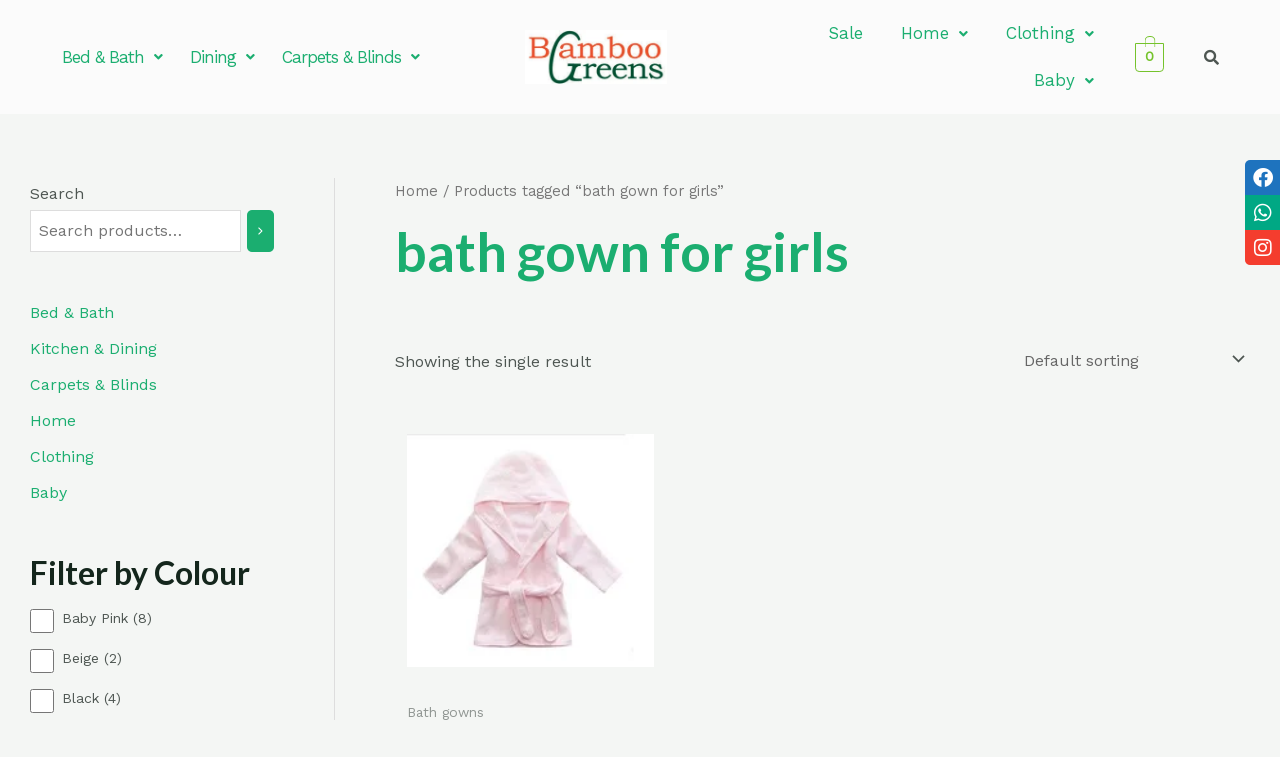

--- FILE ---
content_type: text/html; charset=UTF-8
request_url: https://bamboogreens.in/product-tag/bath-gown-for-girls/
body_size: 75302
content:
<!DOCTYPE html>
<html lang="en-US">
<head>
<meta charset="UTF-8">
<meta name="viewport" content="width=device-width, initial-scale=1">
	 <link rel="profile" href="https://gmpg.org/xfn/11"> 
	 <meta name='robots' content='index, follow, max-image-preview:large, max-snippet:-1, max-video-preview:-1' />
<script>window._wca = window._wca || [];</script>

	<!-- This site is optimized with the Yoast SEO plugin v22.3 - https://yoast.com/wordpress/plugins/seo/ -->
	<title>bath gown for girls Archives - BambooGreens</title>
	<link rel="canonical" href="https://bamboogreens.in/product-tag/bath-gown-for-girls/" />
	<meta property="og:locale" content="en_US" />
	<meta property="og:type" content="article" />
	<meta property="og:title" content="bath gown for girls Archives - BambooGreens" />
	<meta property="og:url" content="https://bamboogreens.in/product-tag/bath-gown-for-girls/" />
	<meta property="og:site_name" content="BambooGreens" />
	<meta name="twitter:card" content="summary_large_image" />
	<script type="application/ld+json" class="yoast-schema-graph">{"@context":"https://schema.org","@graph":[{"@type":"CollectionPage","@id":"https://bamboogreens.in/product-tag/bath-gown-for-girls/","url":"https://bamboogreens.in/product-tag/bath-gown-for-girls/","name":"bath gown for girls Archives - BambooGreens","isPartOf":{"@id":"https://bamboogreens.in/#website"},"primaryImageOfPage":{"@id":"https://bamboogreens.in/product-tag/bath-gown-for-girls/#primaryimage"},"image":{"@id":"https://bamboogreens.in/product-tag/bath-gown-for-girls/#primaryimage"},"thumbnailUrl":"https://bamboogreens.in/wp-content/uploads/2019/09/bath-robe-1.jpg","breadcrumb":{"@id":"https://bamboogreens.in/product-tag/bath-gown-for-girls/#breadcrumb"},"inLanguage":"en-US"},{"@type":"ImageObject","inLanguage":"en-US","@id":"https://bamboogreens.in/product-tag/bath-gown-for-girls/#primaryimage","url":"https://bamboogreens.in/wp-content/uploads/2019/09/bath-robe-1.jpg","contentUrl":"https://bamboogreens.in/wp-content/uploads/2019/09/bath-robe-1.jpg","width":192,"height":181,"caption":"bath gown for kids, bath gown for girls, bath gown for boyes, bath gown"},{"@type":"BreadcrumbList","@id":"https://bamboogreens.in/product-tag/bath-gown-for-girls/#breadcrumb","itemListElement":[{"@type":"ListItem","position":1,"name":"Home","item":"https://bamboogreens.in/"},{"@type":"ListItem","position":2,"name":"bath gown for girls"}]},{"@type":"WebSite","@id":"https://bamboogreens.in/#website","url":"https://bamboogreens.in/","name":"BambooGreens","description":"Unique Bamboo Home Furnishings - Bamboo towels, carpets, placemats and more!","publisher":{"@id":"https://bamboogreens.in/#organization"},"potentialAction":[{"@type":"SearchAction","target":{"@type":"EntryPoint","urlTemplate":"https://bamboogreens.in/?s={search_term_string}"},"query-input":"required name=search_term_string"}],"inLanguage":"en-US"},{"@type":"Organization","@id":"https://bamboogreens.in/#organization","name":"BambooGreens","url":"https://bamboogreens.in/","logo":{"@type":"ImageObject","inLanguage":"en-US","@id":"https://bamboogreens.in/#/schema/logo/image/","url":"https://bamboogreens.in/wp-content/uploads/2022/07/cropped-BAMBOO-GREEN-LH-logo-scaled-1.jpg","contentUrl":"https://bamboogreens.in/wp-content/uploads/2022/07/cropped-BAMBOO-GREEN-LH-logo-scaled-1.jpg","width":2560,"height":961,"caption":"BambooGreens"},"image":{"@id":"https://bamboogreens.in/#/schema/logo/image/"},"sameAs":["https://www.facebook.com/bamboogreensdelhi"]}]}</script>
	<!-- / Yoast SEO plugin. -->


<link rel='dns-prefetch' href='//stats.wp.com' />
<link rel='dns-prefetch' href='//fonts.googleapis.com' />
<link rel='dns-prefetch' href='//use.fontawesome.com' />
<link rel='dns-prefetch' href='//c0.wp.com' />
<link rel="alternate" type="application/rss+xml" title="BambooGreens &raquo; Feed" href="https://bamboogreens.in/feed/" />
<link rel="alternate" type="application/rss+xml" title="BambooGreens &raquo; Comments Feed" href="https://bamboogreens.in/comments/feed/" />
<link rel="alternate" type="application/rss+xml" title="BambooGreens &raquo; bath gown for girls Tag Feed" href="https://bamboogreens.in/product-tag/bath-gown-for-girls/feed/" />
<script>
window._wpemojiSettings = {"baseUrl":"https:\/\/s.w.org\/images\/core\/emoji\/14.0.0\/72x72\/","ext":".png","svgUrl":"https:\/\/s.w.org\/images\/core\/emoji\/14.0.0\/svg\/","svgExt":".svg","source":{"concatemoji":"https:\/\/bamboogreens.in\/wp-includes\/js\/wp-emoji-release.min.js?ver=6.4.7"}};
/*! This file is auto-generated */
!function(i,n){var o,s,e;function c(e){try{var t={supportTests:e,timestamp:(new Date).valueOf()};sessionStorage.setItem(o,JSON.stringify(t))}catch(e){}}function p(e,t,n){e.clearRect(0,0,e.canvas.width,e.canvas.height),e.fillText(t,0,0);var t=new Uint32Array(e.getImageData(0,0,e.canvas.width,e.canvas.height).data),r=(e.clearRect(0,0,e.canvas.width,e.canvas.height),e.fillText(n,0,0),new Uint32Array(e.getImageData(0,0,e.canvas.width,e.canvas.height).data));return t.every(function(e,t){return e===r[t]})}function u(e,t,n){switch(t){case"flag":return n(e,"\ud83c\udff3\ufe0f\u200d\u26a7\ufe0f","\ud83c\udff3\ufe0f\u200b\u26a7\ufe0f")?!1:!n(e,"\ud83c\uddfa\ud83c\uddf3","\ud83c\uddfa\u200b\ud83c\uddf3")&&!n(e,"\ud83c\udff4\udb40\udc67\udb40\udc62\udb40\udc65\udb40\udc6e\udb40\udc67\udb40\udc7f","\ud83c\udff4\u200b\udb40\udc67\u200b\udb40\udc62\u200b\udb40\udc65\u200b\udb40\udc6e\u200b\udb40\udc67\u200b\udb40\udc7f");case"emoji":return!n(e,"\ud83e\udef1\ud83c\udffb\u200d\ud83e\udef2\ud83c\udfff","\ud83e\udef1\ud83c\udffb\u200b\ud83e\udef2\ud83c\udfff")}return!1}function f(e,t,n){var r="undefined"!=typeof WorkerGlobalScope&&self instanceof WorkerGlobalScope?new OffscreenCanvas(300,150):i.createElement("canvas"),a=r.getContext("2d",{willReadFrequently:!0}),o=(a.textBaseline="top",a.font="600 32px Arial",{});return e.forEach(function(e){o[e]=t(a,e,n)}),o}function t(e){var t=i.createElement("script");t.src=e,t.defer=!0,i.head.appendChild(t)}"undefined"!=typeof Promise&&(o="wpEmojiSettingsSupports",s=["flag","emoji"],n.supports={everything:!0,everythingExceptFlag:!0},e=new Promise(function(e){i.addEventListener("DOMContentLoaded",e,{once:!0})}),new Promise(function(t){var n=function(){try{var e=JSON.parse(sessionStorage.getItem(o));if("object"==typeof e&&"number"==typeof e.timestamp&&(new Date).valueOf()<e.timestamp+604800&&"object"==typeof e.supportTests)return e.supportTests}catch(e){}return null}();if(!n){if("undefined"!=typeof Worker&&"undefined"!=typeof OffscreenCanvas&&"undefined"!=typeof URL&&URL.createObjectURL&&"undefined"!=typeof Blob)try{var e="postMessage("+f.toString()+"("+[JSON.stringify(s),u.toString(),p.toString()].join(",")+"));",r=new Blob([e],{type:"text/javascript"}),a=new Worker(URL.createObjectURL(r),{name:"wpTestEmojiSupports"});return void(a.onmessage=function(e){c(n=e.data),a.terminate(),t(n)})}catch(e){}c(n=f(s,u,p))}t(n)}).then(function(e){for(var t in e)n.supports[t]=e[t],n.supports.everything=n.supports.everything&&n.supports[t],"flag"!==t&&(n.supports.everythingExceptFlag=n.supports.everythingExceptFlag&&n.supports[t]);n.supports.everythingExceptFlag=n.supports.everythingExceptFlag&&!n.supports.flag,n.DOMReady=!1,n.readyCallback=function(){n.DOMReady=!0}}).then(function(){return e}).then(function(){var e;n.supports.everything||(n.readyCallback(),(e=n.source||{}).concatemoji?t(e.concatemoji):e.wpemoji&&e.twemoji&&(t(e.twemoji),t(e.wpemoji)))}))}((window,document),window._wpemojiSettings);
</script>
<link rel='stylesheet' id='astra-theme-css-css' href='https://bamboogreens.in/wp-content/themes/astra/assets/css/minified/frontend.min.css?ver=4.6.3' media='all' />
<style id='astra-theme-css-inline-css'>
:root{--ast-container-default-xlg-padding:6.67em;--ast-container-default-lg-padding:5.67em;--ast-container-default-slg-padding:4.34em;--ast-container-default-md-padding:3.34em;--ast-container-default-sm-padding:6.67em;--ast-container-default-xs-padding:2.4em;--ast-container-default-xxs-padding:1.4em;--ast-code-block-background:#EEEEEE;--ast-comment-inputs-background:#FAFAFA;--ast-normal-container-width:1200px;--ast-narrow-container-width:750px;--ast-blog-title-font-weight:normal;--ast-blog-meta-weight:inherit;}html{font-size:100%;}a,.page-title{color:var(--ast-global-color-0);}a:hover,a:focus{color:var(--ast-global-color-1);}body,button,input,select,textarea,.ast-button,.ast-custom-button{font-family:'Work Sans',sans-serif;font-weight:400;font-size:16px;font-size:1rem;}blockquote{color:var(--ast-global-color-3);}h1,.entry-content h1,.entry-content h1 a,h2,.entry-content h2,.entry-content h2 a,h3,.entry-content h3,.entry-content h3 a,h4,.entry-content h4,.entry-content h4 a,h5,.entry-content h5,.entry-content h5 a,h6,.entry-content h6,.entry-content h6 a,.site-title,.site-title a{font-family:'Lato',sans-serif;font-weight:700;}.site-title{font-size:25px;font-size:1.5625rem;display:none;}header .custom-logo-link img{max-width:150px;}.astra-logo-svg{width:150px;}.site-header .site-description{font-size:15px;font-size:0.9375rem;display:none;}.entry-title{font-size:30px;font-size:1.875rem;}.archive .ast-article-post .ast-article-inner,.blog .ast-article-post .ast-article-inner,.archive .ast-article-post .ast-article-inner:hover,.blog .ast-article-post .ast-article-inner:hover{overflow:hidden;}h1,.entry-content h1,.entry-content h1 a{font-size:54px;font-size:3.375rem;font-family:'Lato',sans-serif;line-height:1.2em;}h2,.entry-content h2,.entry-content h2 a{font-size:42px;font-size:2.625rem;font-family:'Lato',sans-serif;line-height:1.2em;}h3,.entry-content h3,.entry-content h3 a{font-size:32px;font-size:2rem;font-family:'Lato',sans-serif;line-height:1.2em;}h4,.entry-content h4,.entry-content h4 a{font-size:24px;font-size:1.5rem;line-height:1.2em;font-family:'Lato',sans-serif;}h5,.entry-content h5,.entry-content h5 a{font-size:20px;font-size:1.25rem;line-height:1.2em;font-family:'Lato',sans-serif;}h6,.entry-content h6,.entry-content h6 a{font-size:15px;font-size:0.9375rem;line-height:1.2em;font-family:'Lato',sans-serif;}::selection{background-color:var(--ast-global-color-0);color:#ffffff;}body,h1,.entry-title a,.entry-content h1,.entry-content h1 a,h2,.entry-content h2,.entry-content h2 a,h3,.entry-content h3,.entry-content h3 a,h4,.entry-content h4,.entry-content h4 a,h5,.entry-content h5,.entry-content h5 a,h6,.entry-content h6,.entry-content h6 a{color:var(--ast-global-color-3);}.tagcloud a:hover,.tagcloud a:focus,.tagcloud a.current-item{color:#ffffff;border-color:var(--ast-global-color-0);background-color:var(--ast-global-color-0);}input:focus,input[type="text"]:focus,input[type="email"]:focus,input[type="url"]:focus,input[type="password"]:focus,input[type="reset"]:focus,input[type="search"]:focus,textarea:focus{border-color:var(--ast-global-color-0);}input[type="radio"]:checked,input[type=reset],input[type="checkbox"]:checked,input[type="checkbox"]:hover:checked,input[type="checkbox"]:focus:checked,input[type=range]::-webkit-slider-thumb{border-color:var(--ast-global-color-0);background-color:var(--ast-global-color-0);box-shadow:none;}.site-footer a:hover + .post-count,.site-footer a:focus + .post-count{background:var(--ast-global-color-0);border-color:var(--ast-global-color-0);}.single .nav-links .nav-previous,.single .nav-links .nav-next{color:var(--ast-global-color-0);}.entry-meta,.entry-meta *{line-height:1.45;color:var(--ast-global-color-0);}.entry-meta a:not(.ast-button):hover,.entry-meta a:not(.ast-button):hover *,.entry-meta a:not(.ast-button):focus,.entry-meta a:not(.ast-button):focus *,.page-links > .page-link,.page-links .page-link:hover,.post-navigation a:hover{color:var(--ast-global-color-1);}#cat option,.secondary .calendar_wrap thead a,.secondary .calendar_wrap thead a:visited{color:var(--ast-global-color-0);}.secondary .calendar_wrap #today,.ast-progress-val span{background:var(--ast-global-color-0);}.secondary a:hover + .post-count,.secondary a:focus + .post-count{background:var(--ast-global-color-0);border-color:var(--ast-global-color-0);}.calendar_wrap #today > a{color:#ffffff;}.page-links .page-link,.single .post-navigation a{color:var(--ast-global-color-0);}.ast-search-menu-icon .search-form button.search-submit{padding:0 4px;}.ast-search-menu-icon form.search-form{padding-right:0;}.ast-search-menu-icon.slide-search input.search-field{width:0;}.ast-header-search .ast-search-menu-icon.ast-dropdown-active .search-form,.ast-header-search .ast-search-menu-icon.ast-dropdown-active .search-field:focus{transition:all 0.2s;}.search-form input.search-field:focus{outline:none;}.wp-block-latest-posts > li > a{color:var(--ast-global-color-2);}.widget-title,.widget .wp-block-heading{font-size:22px;font-size:1.375rem;color:var(--ast-global-color-3);}#secondary,#secondary button,#secondary input,#secondary select,#secondary textarea{font-size:16px;font-size:1rem;}.ast-search-menu-icon.slide-search a:focus-visible:focus-visible,.astra-search-icon:focus-visible,#close:focus-visible,a:focus-visible,.ast-menu-toggle:focus-visible,.site .skip-link:focus-visible,.wp-block-loginout input:focus-visible,.wp-block-search.wp-block-search__button-inside .wp-block-search__inside-wrapper,.ast-header-navigation-arrow:focus-visible,.woocommerce .wc-proceed-to-checkout > .checkout-button:focus-visible,.woocommerce .woocommerce-MyAccount-navigation ul li a:focus-visible,.ast-orders-table__row .ast-orders-table__cell:focus-visible,.woocommerce .woocommerce-order-details .order-again > .button:focus-visible,.woocommerce .woocommerce-message a.button.wc-forward:focus-visible,.woocommerce #minus_qty:focus-visible,.woocommerce #plus_qty:focus-visible,a#ast-apply-coupon:focus-visible,.woocommerce .woocommerce-info a:focus-visible,.woocommerce .astra-shop-summary-wrap a:focus-visible,.woocommerce a.wc-forward:focus-visible,#ast-apply-coupon:focus-visible,.woocommerce-js .woocommerce-mini-cart-item a.remove:focus-visible,#close:focus-visible,.button.search-submit:focus-visible,#search_submit:focus,.normal-search:focus-visible{outline-style:dotted;outline-color:inherit;outline-width:thin;}input:focus,input[type="text"]:focus,input[type="email"]:focus,input[type="url"]:focus,input[type="password"]:focus,input[type="reset"]:focus,input[type="search"]:focus,input[type="number"]:focus,textarea:focus,.wp-block-search__input:focus,[data-section="section-header-mobile-trigger"] .ast-button-wrap .ast-mobile-menu-trigger-minimal:focus,.ast-mobile-popup-drawer.active .menu-toggle-close:focus,.woocommerce-ordering select.orderby:focus,#ast-scroll-top:focus,#coupon_code:focus,.woocommerce-page #comment:focus,.woocommerce #reviews #respond input#submit:focus,.woocommerce a.add_to_cart_button:focus,.woocommerce .button.single_add_to_cart_button:focus,.woocommerce .woocommerce-cart-form button:focus,.woocommerce .woocommerce-cart-form__cart-item .quantity .qty:focus,.woocommerce .woocommerce-billing-fields .woocommerce-billing-fields__field-wrapper .woocommerce-input-wrapper > .input-text:focus,.woocommerce #order_comments:focus,.woocommerce #place_order:focus,.woocommerce .woocommerce-address-fields .woocommerce-address-fields__field-wrapper .woocommerce-input-wrapper > .input-text:focus,.woocommerce .woocommerce-MyAccount-content form button:focus,.woocommerce .woocommerce-MyAccount-content .woocommerce-EditAccountForm .woocommerce-form-row .woocommerce-Input.input-text:focus,.woocommerce .ast-woocommerce-container .woocommerce-pagination ul.page-numbers li a:focus,body #content .woocommerce form .form-row .select2-container--default .select2-selection--single:focus,#ast-coupon-code:focus,.woocommerce.woocommerce-js .quantity input[type=number]:focus,.woocommerce-js .woocommerce-mini-cart-item .quantity input[type=number]:focus,.woocommerce p#ast-coupon-trigger:focus{border-style:dotted;border-color:inherit;border-width:thin;}input{outline:none;}.site-logo-img img{ transition:all 0.2s linear;}body .ast-oembed-container *{position:absolute;top:0;width:100%;height:100%;left:0;}.ast-single-post-featured-section + article {margin-top: 2em;}.site-content .ast-single-post-featured-section img {width: 100%;overflow: hidden;object-fit: cover;}.site > .ast-single-related-posts-container {margin-top: 0;}@media (min-width: 922px) {.ast-desktop .ast-container--narrow {max-width: var(--ast-narrow-container-width);margin: 0 auto;}}#secondary {margin: 4em 0 2.5em;word-break: break-word;line-height: 2;}#secondary li {margin-bottom: 0.25em;}#secondary li:last-child {margin-bottom: 0;}@media (max-width: 768px) {.js_active .ast-plain-container.ast-single-post #secondary {margin-top: 1.5em;}}.ast-separate-container.ast-two-container #secondary .widget {background-color: #fff;padding: 2em;margin-bottom: 2em;}#secondary .cfvsw-filters li{margin-bottom: 0;margin-top: 0;}@media (min-width: 993px) {.ast-left-sidebar #secondary {padding-right: 60px;}.ast-right-sidebar #secondary {padding-left: 60px;}}@media (max-width: 993px) {.ast-right-sidebar #secondary {padding-left: 30px;}.ast-left-sidebar #secondary {padding-right: 30px;}}@media (max-width:921px){#ast-desktop-header{display:none;}}@media (min-width:922px){#ast-mobile-header{display:none;}}.ast-site-header-cart .cart-container,.ast-edd-site-header-cart .ast-edd-cart-container {transition: all 0.2s linear;}.ast-site-header-cart .ast-woo-header-cart-info-wrap,.ast-edd-site-header-cart .ast-edd-header-cart-info-wrap {padding: 0 6px 0 2px;font-weight: 600;line-height: 2.7;display: inline-block;}.ast-site-header-cart i.astra-icon {font-size: 20px;font-size: 1.3em;font-style: normal;font-weight: normal;position: relative;padding: 0 2px;}.ast-site-header-cart i.astra-icon.no-cart-total:after,.ast-header-break-point.ast-header-custom-item-outside .ast-edd-header-cart-info-wrap,.ast-header-break-point.ast-header-custom-item-outside .ast-woo-header-cart-info-wrap {display: none;}.ast-site-header-cart.ast-menu-cart-fill i.astra-icon,.ast-edd-site-header-cart.ast-edd-menu-cart-fill span.astra-icon {font-size: 1.1em;}.astra-cart-drawer {position: fixed;display: block;visibility: hidden;overflow: auto;-webkit-overflow-scrolling: touch;z-index: 10000;background-color: var(--ast-global-color-5);transform: translate3d(0,0,0);opacity: 0;will-change: transform;transition: 0.25s ease;}.woocommerce-mini-cart {position: relative;}.woocommerce-mini-cart::before {content: "";transition: .3s;}.woocommerce-mini-cart.ajax-mini-cart-qty-loading::before {position: absolute;top: 0;left: 0;right: 0;width: 100%;height: 100%;z-index: 5;background-color: var(--ast-global-color-5);opacity: .5;}.astra-cart-drawer {width: 460px;height: 100%;left: 100%;top: 0px;opacity: 1;transform: translate3d(0%,0,0);}.astra-cart-drawer .astra-cart-drawer-header {position: absolute;width: 100%;text-align: left;text-transform: inherit;font-weight: 500;border-bottom: 1px solid var(--ast-border-color);padding: 1.34em;line-height: 1;z-index: 1;max-height: 3.5em;}.astra-cart-drawer .astra-cart-drawer-header .astra-cart-drawer-title {color: var(--ast-global-color-2);}.astra-cart-drawer .astra-cart-drawer-close .ast-close-svg {width: 22px;height: 22px;}.astra-cart-drawer .astra-cart-drawer-content,.astra-cart-drawer .astra-cart-drawer-content .widget_shopping_cart,.astra-cart-drawer .astra-cart-drawer-content .widget_shopping_cart_content {height: 100%;}.astra-cart-drawer .astra-cart-drawer-content {padding-top: 3.5em;}.astra-cart-drawer .ast-mini-cart-price-wrap .multiply-symbol{padding: 0 0.5em;}.astra-cart-drawer .astra-cart-drawer-content .woocommerce-mini-cart-item .ast-mini-cart-price-wrap {float: right;margin-top: 0.5em;max-width: 50%;}.astra-cart-drawer .astra-cart-drawer-content .woocommerce-mini-cart-item .variation {margin-top: 0.5em;margin-bottom: 0.5em;}.astra-cart-drawer .astra-cart-drawer-content .woocommerce-mini-cart-item .variation dt {font-weight: 500;}.astra-cart-drawer .astra-cart-drawer-content .widget_shopping_cart_content {display: flex;flex-direction: column;overflow: hidden;}.astra-cart-drawer .astra-cart-drawer-content .widget_shopping_cart_content ul li {min-height: 60px;}.woocommerce-js .astra-cart-drawer .astra-cart-drawer-content .woocommerce-mini-cart__total {display: flex;justify-content: space-between;padding: 0.7em 1.34em;margin-bottom: 0;}.woocommerce-js .astra-cart-drawer .astra-cart-drawer-content .woocommerce-mini-cart__total strong,.woocommerce-js .astra-cart-drawer .astra-cart-drawer-content .woocommerce-mini-cart__total .amount {width: 50%;}.astra-cart-drawer .astra-cart-drawer-content .woocommerce-mini-cart {padding: 1.3em;flex: 1;overflow: auto;}.astra-cart-drawer .astra-cart-drawer-content .woocommerce-mini-cart a.remove {width: 20px;height: 20px;line-height: 16px;}.astra-cart-drawer .astra-cart-drawer-content .woocommerce-mini-cart__total {padding: 1em 1.5em;margin: 0;text-align: center;}.astra-cart-drawer .astra-cart-drawer-content .woocommerce-mini-cart__buttons {padding: 1.34em;text-align: center;margin-bottom: 0;}.astra-cart-drawer .astra-cart-drawer-content .woocommerce-mini-cart__buttons .button.checkout {margin-right: 0;}.astra-cart-drawer .astra-cart-drawer-content .woocommerce-mini-cart__buttons a{width: 100%;}.woocommerce-js .astra-cart-drawer .astra-cart-drawer-content .woocommerce-mini-cart__buttons a:nth-last-child(1) {margin-bottom: 0;}.astra-cart-drawer .astra-cart-drawer-content .edd-cart-item {padding: .5em 2.6em .5em 1.5em;}.astra-cart-drawer .astra-cart-drawer-content .edd-cart-item .edd-remove-from-cart::after {width: 20px;height: 20px;line-height: 16px;}.astra-cart-drawer .astra-cart-drawer-content .edd-cart-number-of-items {padding: 1em 1.5em 1em 1.5em;margin-bottom: 0;text-align: center;}.astra-cart-drawer .astra-cart-drawer-content .edd_total {padding: .5em 1.5em;margin: 0;text-align: center;}.astra-cart-drawer .astra-cart-drawer-content .cart_item.edd_checkout {padding: 1em 1.5em 0;text-align: center;margin-top: 0;}.astra-cart-drawer .widget_shopping_cart_content > .woocommerce-mini-cart__empty-message {display: none;}.astra-cart-drawer .woocommerce-mini-cart__empty-message,.astra-cart-drawer .cart_item.empty {text-align: center;margin-top: 10px;}body.admin-bar .astra-cart-drawer {padding-top: 32px;}@media (max-width: 782px) {body.admin-bar .astra-cart-drawer {padding-top: 46px;}}.ast-mobile-cart-active body.ast-hfb-header {overflow: hidden;}.ast-mobile-cart-active .astra-mobile-cart-overlay {opacity: 1;cursor: pointer;visibility: visible;z-index: 999;}.ast-mini-cart-empty-wrap {display: flex;flex-wrap: wrap;height: 100%;align-items: flex-end;}.ast-mini-cart-empty-wrap > * {width: 100%;}.astra-cart-drawer-content .ast-mini-cart-empty {height: 100%;display: flex;flex-direction: column;justify-content: space-between;text-align: center;}.astra-cart-drawer-content .ast-mini-cart-empty .ast-mini-cart-message {display: flex;align-items: center;justify-content: center;height: 100%;padding: 1.34em;}@media (min-width: 546px) {.astra-cart-drawer .astra-cart-drawer-content.ast-large-view .woocommerce-mini-cart__buttons {display: flex;}.woocommerce-js .astra-cart-drawer .astra-cart-drawer-content.ast-large-view .woocommerce-mini-cart__buttons a,.woocommerce-js .astra-cart-drawer .astra-cart-drawer-content.ast-large-view .woocommerce-mini-cart__buttons a.checkout {margin-top: 0;margin-bottom: 0;}}.ast-site-header-cart .cart-container:focus-visible {display: inline-block;}.ast-site-header-cart i.astra-icon:after {content: attr(data-cart-total);position: absolute;font-family: 'Work Sans',sans-serif;font-style: normal;top: -10px;right: -12px;font-weight: bold;box-shadow: 1px 1px 3px 0px rgba(0,0,0,0.3);font-size: 11px;padding-left: 0px;padding-right: 2px;line-height: 17px;letter-spacing: -.5px;height: 18px;min-width: 18px;border-radius: 99px;text-align: center;z-index: 3;}li.woocommerce-custom-menu-item .ast-site-header-cart i.astra-icon:after,li.edd-custom-menu-item .ast-edd-site-header-cart span.astra-icon:after {padding-left: 2px;}.astra-cart-drawer .astra-cart-drawer-close {position: absolute;top: 0.5em;right: 0;border: none;margin: 0;padding: .6em 1em .4em;color: var(--ast-global-color-2);background-color: transparent;}.astra-mobile-cart-overlay {background-color: rgba(0,0,0,0.4);position: fixed;top: 0;right: 0;bottom: 0;left: 0;visibility: hidden;opacity: 0;transition: opacity 0.2s ease-in-out;}.astra-cart-drawer .astra-cart-drawer-content .edd-cart-item .edd-remove-from-cart {right: 1.2em;}.ast-header-break-point.ast-woocommerce-cart-menu.ast-hfb-header .ast-cart-menu-wrap,.ast-header-break-point.ast-hfb-header .ast-cart-menu-wrap,.ast-header-break-point .ast-edd-site-header-cart-wrap .ast-edd-cart-menu-wrap {width: auto;height: 2em;font-size: 1.4em;line-height: 2;vertical-align: middle;text-align: right;}.woocommerce-js .astra-cart-drawer .astra-cart-drawer-content .woocommerce-mini-cart__buttons .button:not(.checkout):not(.ast-continue-shopping) {margin-right: 10px;}.woocommerce-js .astra-cart-drawer .astra-cart-drawer-content .woocommerce-mini-cart__buttons .button:not(.checkout):not(.ast-continue-shopping),.ast-site-header-cart .widget_shopping_cart .buttons .button:not(.checkout),.ast-site-header-cart .ast-site-header-cart-data .ast-mini-cart-empty .woocommerce-mini-cart__buttons a.button {background-color: transparent;border-style: solid;border-width: 1px;border-color: var(--ast-global-color-0);color: var(--ast-global-color-0);}.woocommerce-js .astra-cart-drawer .astra-cart-drawer-content .woocommerce-mini-cart__buttons .button:not(.checkout):not(.ast-continue-shopping):hover,.ast-site-header-cart .widget_shopping_cart .buttons .button:not(.checkout):hover {border-color: var(--ast-global-color-1);color: var(--ast-global-color-1);}.woocommerce-js .astra-cart-drawer .astra-cart-drawer-content .woocommerce-mini-cart__buttons a.checkout {margin-left: 0;margin-top: 10px;border-style: solid;border-width: 2px;border-color: var(--ast-global-color-0);}.woocommerce-js .astra-cart-drawer .astra-cart-drawer-content .woocommerce-mini-cart__buttons a.checkout:hover {border-color: var(--ast-global-color-1);}.woocommerce-js .astra-cart-drawer .astra-cart-drawer-content .woocommerce-mini-cart__total strong{padding-right: .5em;text-align: left;font-weight: 500;}.woocommerce-js .astra-cart-drawer .astra-cart-drawer-content .woocommerce-mini-cart__total .amount{text-align: right;}.astra-cart-drawer.active {transform: translate3d(-100%,0,0);visibility: visible;}.ast-site-header-cart.ast-menu-cart-outline .ast-cart-menu-wrap,.ast-site-header-cart.ast-menu-cart-fill .ast-cart-menu-wrap,.ast-edd-site-header-cart.ast-edd-menu-cart-outline .ast-edd-cart-menu-wrap,.ast-edd-site-header-cart.ast-edd-menu-cart-fill .ast-edd-cart-menu-wrap {line-height: 1.8;}.ast-site-header-cart .cart-container *,.ast-edd-site-header-cart .ast-edd-cart-container * {transition: all 0s linear;}@media (max-width:921px){.astra-cart-drawer.active{width:80%;}}@media (max-width:544px){.astra-cart-drawer.active{width:100%;}}.wp-block-buttons.aligncenter{justify-content:center;}.wp-block-buttons .wp-block-button.is-style-outline .wp-block-button__link.wp-element-button,.ast-outline-button{border-color:var(--ast-global-color-0);border-top-width:2px;border-right-width:2px;border-bottom-width:2px;border-left-width:2px;font-family:inherit;font-weight:600;font-size:14px;font-size:0.875rem;line-height:1em;border-top-left-radius:5px;border-top-right-radius:5px;border-bottom-right-radius:5px;border-bottom-left-radius:5px;}.wp-block-button.is-style-outline .wp-block-button__link:hover,.wp-block-buttons .wp-block-button.is-style-outline .wp-block-button__link:focus,.wp-block-buttons .wp-block-button.is-style-outline > .wp-block-button__link:not(.has-text-color):hover,.wp-block-buttons .wp-block-button.wp-block-button__link.is-style-outline:not(.has-text-color):hover,.ast-outline-button:hover,.ast-outline-button:focus{background-color:var(--ast-global-color-1);}.wp-block-button .wp-block-button__link.wp-element-button.is-style-outline:not(.has-background),.wp-block-button.is-style-outline>.wp-block-button__link.wp-element-button:not(.has-background),.ast-outline-button{background-color:var(--ast-global-color-0);}.entry-content[ast-blocks-layout] > figure{margin-bottom:1em;}@media (max-width:921px){.ast-separate-container #primary,.ast-separate-container #secondary{padding:1.5em 0;}#primary,#secondary{padding:1.5em 0;margin:0;}.ast-left-sidebar #content > .ast-container{display:flex;flex-direction:column-reverse;width:100%;}.ast-separate-container .ast-article-post,.ast-separate-container .ast-article-single{padding:1.5em 2.14em;}.ast-author-box img.avatar{margin:20px 0 0 0;}}@media (max-width:921px){#secondary.secondary{padding-top:0;}.ast-separate-container.ast-right-sidebar #secondary{padding-left:1em;padding-right:1em;}.ast-separate-container.ast-two-container #secondary{padding-left:0;padding-right:0;}.ast-page-builder-template .entry-header #secondary,.ast-page-builder-template #secondary{margin-top:1.5em;}}@media (max-width:921px){.ast-right-sidebar #primary{padding-right:0;}.ast-page-builder-template.ast-left-sidebar #secondary,.ast-page-builder-template.ast-right-sidebar #secondary{padding-right:20px;padding-left:20px;}.ast-right-sidebar #secondary,.ast-left-sidebar #primary{padding-left:0;}.ast-left-sidebar #secondary{padding-right:0;}}@media (min-width:922px){.ast-separate-container.ast-right-sidebar #primary,.ast-separate-container.ast-left-sidebar #primary{border:0;}.search-no-results.ast-separate-container #primary{margin-bottom:4em;}}@media (min-width:922px){.ast-right-sidebar #primary{border-right:1px solid var(--ast-border-color);}.ast-left-sidebar #primary{border-left:1px solid var(--ast-border-color);}.ast-right-sidebar #secondary{border-left:1px solid var(--ast-border-color);margin-left:-1px;}.ast-left-sidebar #secondary{border-right:1px solid var(--ast-border-color);margin-right:-1px;}.ast-separate-container.ast-two-container.ast-right-sidebar #secondary{padding-left:30px;padding-right:0;}.ast-separate-container.ast-two-container.ast-left-sidebar #secondary{padding-right:30px;padding-left:0;}.ast-separate-container.ast-right-sidebar #secondary,.ast-separate-container.ast-left-sidebar #secondary{border:0;margin-left:auto;margin-right:auto;}.ast-separate-container.ast-two-container #secondary .widget:last-child{margin-bottom:0;}}.elementor-button-wrapper .elementor-button{border-style:solid;text-decoration:none;border-top-width:0;border-right-width:0;border-left-width:0;border-bottom-width:0;}body .elementor-button.elementor-size-sm,body .elementor-button.elementor-size-xs,body .elementor-button.elementor-size-md,body .elementor-button.elementor-size-lg,body .elementor-button.elementor-size-xl,body .elementor-button{border-top-left-radius:5px;border-top-right-radius:5px;border-bottom-right-radius:5px;border-bottom-left-radius:5px;padding-top:17px;padding-right:34px;padding-bottom:17px;padding-left:34px;}.elementor-button-wrapper .elementor-button{border-color:var(--ast-global-color-0);background-color:var(--ast-global-color-0);}.elementor-button-wrapper .elementor-button:hover,.elementor-button-wrapper .elementor-button:focus{color:var(--ast-global-color-5);background-color:var(--ast-global-color-1);border-color:var(--ast-global-color-1);}.wp-block-button .wp-block-button__link ,.elementor-button-wrapper .elementor-button,.elementor-button-wrapper .elementor-button:visited{color:var(--ast-global-color-5);}.elementor-button-wrapper .elementor-button{font-weight:600;font-size:14px;font-size:0.875rem;line-height:1em;text-transform:uppercase;}body .elementor-button.elementor-size-sm,body .elementor-button.elementor-size-xs,body .elementor-button.elementor-size-md,body .elementor-button.elementor-size-lg,body .elementor-button.elementor-size-xl,body .elementor-button{font-size:14px;font-size:0.875rem;}.wp-block-button .wp-block-button__link:hover,.wp-block-button .wp-block-button__link:focus{color:var(--ast-global-color-5);background-color:var(--ast-global-color-1);border-color:var(--ast-global-color-1);}.elementor-widget-heading h1.elementor-heading-title{line-height:1.2em;}.elementor-widget-heading h2.elementor-heading-title{line-height:1.2em;}.elementor-widget-heading h3.elementor-heading-title{line-height:1.2em;}.elementor-widget-heading h4.elementor-heading-title{line-height:1.2em;}.elementor-widget-heading h5.elementor-heading-title{line-height:1.2em;}.elementor-widget-heading h6.elementor-heading-title{line-height:1.2em;}.wp-block-button .wp-block-button__link,.wp-block-search .wp-block-search__button,body .wp-block-file .wp-block-file__button{border-color:var(--ast-global-color-0);background-color:var(--ast-global-color-0);color:var(--ast-global-color-5);font-family:inherit;font-weight:600;line-height:1em;text-transform:uppercase;font-size:14px;font-size:0.875rem;border-top-left-radius:5px;border-top-right-radius:5px;border-bottom-right-radius:5px;border-bottom-left-radius:5px;padding-top:17px;padding-right:34px;padding-bottom:17px;padding-left:34px;}.menu-toggle,button,.ast-button,.ast-custom-button,.button,input#submit,input[type="button"],input[type="submit"],input[type="reset"],form[CLASS*="wp-block-search__"].wp-block-search .wp-block-search__inside-wrapper .wp-block-search__button,body .wp-block-file .wp-block-file__button{border-style:solid;border-top-width:0;border-right-width:0;border-left-width:0;border-bottom-width:0;color:var(--ast-global-color-5);border-color:var(--ast-global-color-0);background-color:var(--ast-global-color-0);padding-top:17px;padding-right:34px;padding-bottom:17px;padding-left:34px;font-family:inherit;font-weight:600;font-size:14px;font-size:0.875rem;line-height:1em;text-transform:uppercase;border-top-left-radius:5px;border-top-right-radius:5px;border-bottom-right-radius:5px;border-bottom-left-radius:5px;}button:focus,.menu-toggle:hover,button:hover,.ast-button:hover,.ast-custom-button:hover .button:hover,.ast-custom-button:hover ,input[type=reset]:hover,input[type=reset]:focus,input#submit:hover,input#submit:focus,input[type="button"]:hover,input[type="button"]:focus,input[type="submit"]:hover,input[type="submit"]:focus,form[CLASS*="wp-block-search__"].wp-block-search .wp-block-search__inside-wrapper .wp-block-search__button:hover,form[CLASS*="wp-block-search__"].wp-block-search .wp-block-search__inside-wrapper .wp-block-search__button:focus,body .wp-block-file .wp-block-file__button:hover,body .wp-block-file .wp-block-file__button:focus{color:var(--ast-global-color-5);background-color:var(--ast-global-color-1);border-color:var(--ast-global-color-1);}@media (max-width:921px){.ast-mobile-header-stack .main-header-bar .ast-search-menu-icon{display:inline-block;}.ast-header-break-point.ast-header-custom-item-outside .ast-mobile-header-stack .main-header-bar .ast-search-icon{margin:0;}.ast-comment-avatar-wrap img{max-width:2.5em;}.ast-comment-meta{padding:0 1.8888em 1.3333em;}.ast-separate-container .ast-comment-list li.depth-1{padding:1.5em 2.14em;}.ast-separate-container .comment-respond{padding:2em 2.14em;}}@media (min-width:544px){.ast-container{max-width:100%;}}@media (max-width:544px){.ast-separate-container .ast-article-post,.ast-separate-container .ast-article-single,.ast-separate-container .comments-title,.ast-separate-container .ast-archive-description{padding:1.5em 1em;}.ast-separate-container #content .ast-container{padding-left:0.54em;padding-right:0.54em;}.ast-separate-container .ast-comment-list .bypostauthor{padding:.5em;}.ast-search-menu-icon.ast-dropdown-active .search-field{width:170px;}.ast-separate-container #secondary{padding-top:0;}.ast-separate-container.ast-two-container #secondary .widget{margin-bottom:1.5em;padding-left:1em;padding-right:1em;}}body,.ast-separate-container{background-color:var(--ast-global-color-4);;background-image:none;;}@media (max-width:921px){.widget-title{font-size:22px;font-size:1.375rem;}body,button,input,select,textarea,.ast-button,.ast-custom-button{font-size:16px;font-size:1rem;}#secondary,#secondary button,#secondary input,#secondary select,#secondary textarea{font-size:16px;font-size:1rem;}.site-title{display:none;}.site-header .site-description{display:none;}h1,.entry-content h1,.entry-content h1 a{font-size:45px;}h2,.entry-content h2,.entry-content h2 a{font-size:32px;}h3,.entry-content h3,.entry-content h3 a{font-size:28px;}h4,.entry-content h4,.entry-content h4 a{font-size:22px;font-size:1.375rem;}h5,.entry-content h5,.entry-content h5 a{font-size:18px;font-size:1.125rem;}h6,.entry-content h6,.entry-content h6 a{font-size:15px;font-size:0.9375rem;}.astra-logo-svg{width:120px;}header .custom-logo-link img,.ast-header-break-point .site-logo-img .custom-mobile-logo-link img{max-width:120px;}}@media (max-width:544px){.widget-title{font-size:22px;font-size:1.375rem;}body,button,input,select,textarea,.ast-button,.ast-custom-button{font-size:16px;font-size:1rem;}#secondary,#secondary button,#secondary input,#secondary select,#secondary textarea{font-size:16px;font-size:1rem;}.site-title{display:none;}.site-header .site-description{display:none;}h1,.entry-content h1,.entry-content h1 a{font-size:32px;}h2,.entry-content h2,.entry-content h2 a{font-size:28px;}h3,.entry-content h3,.entry-content h3 a{font-size:22px;}h4,.entry-content h4,.entry-content h4 a{font-size:20px;font-size:1.25rem;}h5,.entry-content h5,.entry-content h5 a{font-size:17px;font-size:1.0625rem;}h6,.entry-content h6,.entry-content h6 a{font-size:15px;font-size:0.9375rem;}header .custom-logo-link img,.ast-header-break-point .site-branding img,.ast-header-break-point .custom-logo-link img{max-width:100px;}.astra-logo-svg{width:100px;}.astra-logo-svg:not(.sticky-custom-logo .astra-logo-svg,.transparent-custom-logo .astra-logo-svg,.advanced-header-logo .astra-logo-svg){height:47px;}.ast-header-break-point .site-logo-img .custom-mobile-logo-link img{max-width:100px;}}@media (max-width:544px){html{font-size:100%;}}@media (min-width:922px){.ast-container{max-width:1240px;}}@font-face {font-family: "Astra";src: url(https://bamboogreens.in/wp-content/themes/astra/assets/fonts/astra.woff) format("woff"),url(https://bamboogreens.in/wp-content/themes/astra/assets/fonts/astra.ttf) format("truetype"),url(https://bamboogreens.in/wp-content/themes/astra/assets/fonts/astra.svg#astra) format("svg");font-weight: normal;font-style: normal;font-display: fallback;}.ast-blog-layout-classic-grid .ast-article-inner{box-shadow:0px 6px 15px -2px rgba(16,24,40,0.05);}.ast-separate-container .ast-blog-layout-classic-grid .ast-article-inner,.ast-plain-container .ast-blog-layout-classic-grid .ast-article-inner{height:100%;}.ast-blog-layout-6-grid .ast-blog-featured-section:before {content: "";}.cat-links.badge a,.tags-links.badge a {padding: 4px 8px;border-radius: 3px;font-weight: 400;}.cat-links.underline a,.tags-links.underline a{text-decoration: underline;}@media (min-width:922px){.main-header-menu .sub-menu .menu-item.ast-left-align-sub-menu:hover > .sub-menu,.main-header-menu .sub-menu .menu-item.ast-left-align-sub-menu.focus > .sub-menu{margin-left:-2px;}}.site .comments-area{padding-bottom:3em;}.astra-icon-down_arrow::after {content: "\e900";font-family: Astra;}.astra-icon-close::after {content: "\e5cd";font-family: Astra;}.astra-icon-drag_handle::after {content: "\e25d";font-family: Astra;}.astra-icon-format_align_justify::after {content: "\e235";font-family: Astra;}.astra-icon-menu::after {content: "\e5d2";font-family: Astra;}.astra-icon-reorder::after {content: "\e8fe";font-family: Astra;}.astra-icon-search::after {content: "\e8b6";font-family: Astra;}.astra-icon-zoom_in::after {content: "\e56b";font-family: Astra;}.astra-icon-check-circle::after {content: "\e901";font-family: Astra;}.astra-icon-shopping-cart::after {content: "\f07a";font-family: Astra;}.astra-icon-shopping-bag::after {content: "\f290";font-family: Astra;}.astra-icon-shopping-basket::after {content: "\f291";font-family: Astra;}.astra-icon-circle-o::after {content: "\e903";font-family: Astra;}.astra-icon-certificate::after {content: "\e902";font-family: Astra;}.wp-block-file {display: flex;align-items: center;flex-wrap: wrap;justify-content: space-between;}.wp-block-pullquote {border: none;}.wp-block-pullquote blockquote::before {content: "\201D";font-family: "Helvetica",sans-serif;display: flex;transform: rotate( 180deg );font-size: 6rem;font-style: normal;line-height: 1;font-weight: bold;align-items: center;justify-content: center;}.has-text-align-right > blockquote::before {justify-content: flex-start;}.has-text-align-left > blockquote::before {justify-content: flex-end;}figure.wp-block-pullquote.is-style-solid-color blockquote {max-width: 100%;text-align: inherit;}html body {--wp--custom--ast-default-block-top-padding: 3em;--wp--custom--ast-default-block-right-padding: 3em;--wp--custom--ast-default-block-bottom-padding: 3em;--wp--custom--ast-default-block-left-padding: 3em;--wp--custom--ast-container-width: 1200px;--wp--custom--ast-content-width-size: 910px;--wp--custom--ast-wide-width-size: 1200px;}.ast-narrow-container {--wp--custom--ast-content-width-size: 750px;--wp--custom--ast-wide-width-size: 750px;}@media(max-width: 921px) {html body {--wp--custom--ast-default-block-top-padding: 3em;--wp--custom--ast-default-block-right-padding: 2em;--wp--custom--ast-default-block-bottom-padding: 3em;--wp--custom--ast-default-block-left-padding: 2em;}}@media(max-width: 544px) {html body {--wp--custom--ast-default-block-top-padding: 3em;--wp--custom--ast-default-block-right-padding: 1.5em;--wp--custom--ast-default-block-bottom-padding: 3em;--wp--custom--ast-default-block-left-padding: 1.5em;}}.entry-content > .wp-block-group,.entry-content > .wp-block-cover,.entry-content > .wp-block-columns {padding-top: var(--wp--custom--ast-default-block-top-padding);padding-right: var(--wp--custom--ast-default-block-right-padding);padding-bottom: var(--wp--custom--ast-default-block-bottom-padding);padding-left: var(--wp--custom--ast-default-block-left-padding);}.ast-plain-container.ast-no-sidebar .entry-content .alignfull,.ast-page-builder-template .ast-no-sidebar .entry-content .alignfull {margin-left: calc( -50vw + 50%);margin-right: calc( -50vw + 50%);max-width: 100vw;width: 100vw;}.ast-plain-container.ast-no-sidebar .entry-content .alignfull .alignfull,.ast-page-builder-template.ast-no-sidebar .entry-content .alignfull .alignfull,.ast-plain-container.ast-no-sidebar .entry-content .alignfull .alignwide,.ast-page-builder-template.ast-no-sidebar .entry-content .alignfull .alignwide,.ast-plain-container.ast-no-sidebar .entry-content .alignwide .alignfull,.ast-page-builder-template.ast-no-sidebar .entry-content .alignwide .alignfull,.ast-plain-container.ast-no-sidebar .entry-content .alignwide .alignwide,.ast-page-builder-template.ast-no-sidebar .entry-content .alignwide .alignwide,.ast-plain-container.ast-no-sidebar .entry-content .wp-block-column .alignfull,.ast-page-builder-template.ast-no-sidebar .entry-content .wp-block-column .alignfull,.ast-plain-container.ast-no-sidebar .entry-content .wp-block-column .alignwide,.ast-page-builder-template.ast-no-sidebar .entry-content .wp-block-column .alignwide {margin-left: auto;margin-right: auto;width: 100%;}[ast-blocks-layout] .wp-block-separator:not(.is-style-dots) {height: 0;}[ast-blocks-layout] .wp-block-separator {margin: 20px auto;}[ast-blocks-layout] .wp-block-separator:not(.is-style-wide):not(.is-style-dots) {max-width: 100px;}[ast-blocks-layout] .wp-block-separator.has-background {padding: 0;}.entry-content[ast-blocks-layout] > * {max-width: var(--wp--custom--ast-content-width-size);margin-left: auto;margin-right: auto;}.entry-content[ast-blocks-layout] > .alignwide,.entry-content[ast-blocks-layout] .wp-block-cover__inner-container,.entry-content[ast-blocks-layout] > p {max-width: var(--wp--custom--ast-wide-width-size);}.entry-content[ast-blocks-layout] .alignfull {max-width: none;}.entry-content .wp-block-columns {margin-bottom: 0;}blockquote {margin: 1.5em;border-color: rgba(0,0,0,0.05);}.wp-block-quote:not(.has-text-align-right):not(.has-text-align-center) {border-left: 5px solid rgba(0,0,0,0.05);}.has-text-align-right > blockquote,blockquote.has-text-align-right {border-right: 5px solid rgba(0,0,0,0.05);}.has-text-align-left > blockquote,blockquote.has-text-align-left {border-left: 5px solid rgba(0,0,0,0.05);}.wp-block-site-tagline,.wp-block-latest-posts .read-more {margin-top: 15px;}.wp-block-loginout p label {display: block;}.wp-block-loginout p:not(.login-remember):not(.login-submit) input {width: 100%;}.wp-block-loginout input:focus {border-color: transparent;}.wp-block-loginout input:focus {outline: thin dotted;}.entry-content .wp-block-media-text .wp-block-media-text__content {padding: 0 0 0 8%;}.entry-content .wp-block-media-text.has-media-on-the-right .wp-block-media-text__content {padding: 0 8% 0 0;}.entry-content .wp-block-media-text.has-background .wp-block-media-text__content {padding: 8%;}.entry-content .wp-block-cover:not([class*="background-color"]) .wp-block-cover__inner-container,.entry-content .wp-block-cover:not([class*="background-color"]) .wp-block-cover-image-text,.entry-content .wp-block-cover:not([class*="background-color"]) .wp-block-cover-text,.entry-content .wp-block-cover-image:not([class*="background-color"]) .wp-block-cover__inner-container,.entry-content .wp-block-cover-image:not([class*="background-color"]) .wp-block-cover-image-text,.entry-content .wp-block-cover-image:not([class*="background-color"]) .wp-block-cover-text {color: var(--ast-global-color-5);}.wp-block-loginout .login-remember input {width: 1.1rem;height: 1.1rem;margin: 0 5px 4px 0;vertical-align: middle;}.wp-block-latest-posts > li > *:first-child,.wp-block-latest-posts:not(.is-grid) > li:first-child {margin-top: 0;}.wp-block-latest-posts > li > a {font-size: 28px;}.wp-block-latest-posts > li > *,.wp-block-latest-posts:not(.is-grid) > li {margin-top: 15px;margin-bottom: 15px;}.wp-block-latest-posts .wp-block-latest-posts__post-date,.wp-block-latest-posts .wp-block-latest-posts__post-author {font-size: 15px;}@media (max-width:544px){.wp-block-columns .wp-block-column:not(:last-child){margin-bottom:20px;}.wp-block-latest-posts{margin:0;}}@media( max-width: 600px ) {.entry-content .wp-block-media-text .wp-block-media-text__content,.entry-content .wp-block-media-text.has-media-on-the-right .wp-block-media-text__content {padding: 8% 0 0;}.entry-content .wp-block-media-text.has-background .wp-block-media-text__content {padding: 8%;}}.ast-narrow-container .site-content .wp-block-uagb-image--align-full .wp-block-uagb-image__figure {max-width: 100%;margin-left: auto;margin-right: auto;}:root .has-ast-global-color-0-color{color:var(--ast-global-color-0);}:root .has-ast-global-color-0-background-color{background-color:var(--ast-global-color-0);}:root .wp-block-button .has-ast-global-color-0-color{color:var(--ast-global-color-0);}:root .wp-block-button .has-ast-global-color-0-background-color{background-color:var(--ast-global-color-0);}:root .has-ast-global-color-1-color{color:var(--ast-global-color-1);}:root .has-ast-global-color-1-background-color{background-color:var(--ast-global-color-1);}:root .wp-block-button .has-ast-global-color-1-color{color:var(--ast-global-color-1);}:root .wp-block-button .has-ast-global-color-1-background-color{background-color:var(--ast-global-color-1);}:root .has-ast-global-color-2-color{color:var(--ast-global-color-2);}:root .has-ast-global-color-2-background-color{background-color:var(--ast-global-color-2);}:root .wp-block-button .has-ast-global-color-2-color{color:var(--ast-global-color-2);}:root .wp-block-button .has-ast-global-color-2-background-color{background-color:var(--ast-global-color-2);}:root .has-ast-global-color-3-color{color:var(--ast-global-color-3);}:root .has-ast-global-color-3-background-color{background-color:var(--ast-global-color-3);}:root .wp-block-button .has-ast-global-color-3-color{color:var(--ast-global-color-3);}:root .wp-block-button .has-ast-global-color-3-background-color{background-color:var(--ast-global-color-3);}:root .has-ast-global-color-4-color{color:var(--ast-global-color-4);}:root .has-ast-global-color-4-background-color{background-color:var(--ast-global-color-4);}:root .wp-block-button .has-ast-global-color-4-color{color:var(--ast-global-color-4);}:root .wp-block-button .has-ast-global-color-4-background-color{background-color:var(--ast-global-color-4);}:root .has-ast-global-color-5-color{color:var(--ast-global-color-5);}:root .has-ast-global-color-5-background-color{background-color:var(--ast-global-color-5);}:root .wp-block-button .has-ast-global-color-5-color{color:var(--ast-global-color-5);}:root .wp-block-button .has-ast-global-color-5-background-color{background-color:var(--ast-global-color-5);}:root .has-ast-global-color-6-color{color:var(--ast-global-color-6);}:root .has-ast-global-color-6-background-color{background-color:var(--ast-global-color-6);}:root .wp-block-button .has-ast-global-color-6-color{color:var(--ast-global-color-6);}:root .wp-block-button .has-ast-global-color-6-background-color{background-color:var(--ast-global-color-6);}:root .has-ast-global-color-7-color{color:var(--ast-global-color-7);}:root .has-ast-global-color-7-background-color{background-color:var(--ast-global-color-7);}:root .wp-block-button .has-ast-global-color-7-color{color:var(--ast-global-color-7);}:root .wp-block-button .has-ast-global-color-7-background-color{background-color:var(--ast-global-color-7);}:root .has-ast-global-color-8-color{color:var(--ast-global-color-8);}:root .has-ast-global-color-8-background-color{background-color:var(--ast-global-color-8);}:root .wp-block-button .has-ast-global-color-8-color{color:var(--ast-global-color-8);}:root .wp-block-button .has-ast-global-color-8-background-color{background-color:var(--ast-global-color-8);}:root{--ast-global-color-0:#1BAE70;--ast-global-color-1:#06752E;--ast-global-color-2:#14261C;--ast-global-color-3:#4E5652;--ast-global-color-4:#F4F6F4;--ast-global-color-5:#FFFFFF;--ast-global-color-6:#000000;--ast-global-color-7:#4B4F58;--ast-global-color-8:#F6F7F8;}:root {--ast-border-color : #dddddd;}.ast-breadcrumbs .trail-browse,.ast-breadcrumbs .trail-items,.ast-breadcrumbs .trail-items li{display:inline-block;margin:0;padding:0;border:none;background:inherit;text-indent:0;text-decoration:none;}.ast-breadcrumbs .trail-browse{font-size:inherit;font-style:inherit;font-weight:inherit;color:inherit;}.ast-breadcrumbs .trail-items{list-style:none;}.trail-items li::after{padding:0 0.3em;content:"\00bb";}.trail-items li:last-of-type::after{display:none;}h1,.entry-content h1,h2,.entry-content h2,h3,.entry-content h3,h4,.entry-content h4,h5,.entry-content h5,h6,.entry-content h6{color:var(--ast-global-color-2);}@media (max-width:921px){.ast-builder-grid-row-container.ast-builder-grid-row-tablet-3-firstrow .ast-builder-grid-row > *:first-child,.ast-builder-grid-row-container.ast-builder-grid-row-tablet-3-lastrow .ast-builder-grid-row > *:last-child{grid-column:1 / -1;}}@media (max-width:544px){.ast-builder-grid-row-container.ast-builder-grid-row-mobile-3-firstrow .ast-builder-grid-row > *:first-child,.ast-builder-grid-row-container.ast-builder-grid-row-mobile-3-lastrow .ast-builder-grid-row > *:last-child{grid-column:1 / -1;}}.ast-builder-layout-element .ast-site-identity{margin-bottom:5px;}.ast-builder-layout-element[data-section="title_tagline"]{display:flex;}@media (max-width:921px){.ast-header-break-point .ast-builder-layout-element[data-section="title_tagline"]{display:flex;}}@media (max-width:544px){.ast-header-break-point .ast-builder-layout-element[data-section="title_tagline"]{display:flex;}}.ast-builder-menu-1{font-family:inherit;font-weight:500;}.ast-builder-menu-1 .menu-item > .menu-link{font-size:16px;font-size:1rem;color:var(--ast-global-color-3);padding-left:20px;padding-right:20px;}.ast-builder-menu-1 .menu-item > .ast-menu-toggle{color:var(--ast-global-color-3);}.ast-builder-menu-1 .menu-item:hover > .menu-link,.ast-builder-menu-1 .inline-on-mobile .menu-item:hover > .ast-menu-toggle{color:var(--ast-global-color-0);}.ast-builder-menu-1 .menu-item:hover > .ast-menu-toggle{color:var(--ast-global-color-0);}.ast-builder-menu-1 .menu-item.current-menu-item > .menu-link,.ast-builder-menu-1 .inline-on-mobile .menu-item.current-menu-item > .ast-menu-toggle,.ast-builder-menu-1 .current-menu-ancestor > .menu-link{color:var(--ast-global-color-1);}.ast-builder-menu-1 .menu-item.current-menu-item > .ast-menu-toggle{color:var(--ast-global-color-1);}.ast-builder-menu-1 .sub-menu,.ast-builder-menu-1 .inline-on-mobile .sub-menu{border-top-width:1px;border-bottom-width:1px;border-right-width:1px;border-left-width:1px;border-color:#eaeaea;border-style:solid;}.ast-builder-menu-1 .main-header-menu > .menu-item > .sub-menu,.ast-builder-menu-1 .main-header-menu > .menu-item > .astra-full-megamenu-wrapper{margin-top:0px;}.ast-desktop .ast-builder-menu-1 .main-header-menu > .menu-item > .sub-menu:before,.ast-desktop .ast-builder-menu-1 .main-header-menu > .menu-item > .astra-full-megamenu-wrapper:before{height:calc( 0px + 5px );}.ast-builder-menu-1 .menu-item.menu-item-has-children > .ast-menu-toggle{right:calc( 20px - 0.907em );}.ast-desktop .ast-builder-menu-1 .menu-item .sub-menu .menu-link{border-style:none;}@media (max-width:921px){.ast-header-break-point .ast-builder-menu-1 .main-header-menu .menu-item > .menu-link{padding-top:10px;padding-bottom:10px;padding-left:20px;padding-right:20px;}.ast-header-break-point .ast-builder-menu-1 .menu-item.menu-item-has-children > .ast-menu-toggle{top:10px;right:calc( 20px - 0.907em );}.ast-builder-menu-1 .inline-on-mobile .menu-item.menu-item-has-children > .ast-menu-toggle{right:-15px;}.ast-builder-menu-1 .menu-item-has-children > .menu-link:after{content:unset;}.ast-builder-menu-1 .main-header-menu > .menu-item > .sub-menu,.ast-builder-menu-1 .main-header-menu > .menu-item > .astra-full-megamenu-wrapper{margin-top:0;}.ast-builder-menu-1 .main-header-menu,.ast-builder-menu-1 .main-header-menu .sub-menu{background-color:var(--ast-global-color-5);;background-image:none;;}}@media (max-width:544px){.ast-header-break-point .ast-builder-menu-1 .menu-item.menu-item-has-children > .ast-menu-toggle{top:0;}.ast-builder-menu-1 .main-header-menu > .menu-item > .sub-menu,.ast-builder-menu-1 .main-header-menu > .menu-item > .astra-full-megamenu-wrapper{margin-top:0;}}.ast-builder-menu-1{display:flex;}@media (max-width:921px){.ast-header-break-point .ast-builder-menu-1{display:flex;}}@media (max-width:544px){.ast-header-break-point .ast-builder-menu-1{display:flex;}}.ast-builder-menu-2{font-family:inherit;font-weight:inherit;}.ast-builder-menu-2 .menu-item > .menu-link{font-size:16px;font-size:1rem;color:var(--ast-global-color-3);}.ast-builder-menu-2 .menu-item > .ast-menu-toggle{color:var(--ast-global-color-3);}.ast-builder-menu-2 .menu-item:hover > .menu-link,.ast-builder-menu-2 .inline-on-mobile .menu-item:hover > .ast-menu-toggle{color:var(--ast-global-color-0);}.ast-builder-menu-2 .menu-item:hover > .ast-menu-toggle{color:var(--ast-global-color-0);}.ast-builder-menu-2 .menu-item.current-menu-item > .menu-link,.ast-builder-menu-2 .inline-on-mobile .menu-item.current-menu-item > .ast-menu-toggle,.ast-builder-menu-2 .current-menu-ancestor > .menu-link{color:var(--ast-global-color-0);}.ast-builder-menu-2 .menu-item.current-menu-item > .ast-menu-toggle{color:var(--ast-global-color-0);}.ast-builder-menu-2 .sub-menu,.ast-builder-menu-2 .inline-on-mobile .sub-menu{border-top-width:2px;border-bottom-width:0px;border-right-width:0px;border-left-width:0px;border-color:var(--ast-global-color-0);border-style:solid;}.ast-builder-menu-2 .main-header-menu > .menu-item > .sub-menu,.ast-builder-menu-2 .main-header-menu > .menu-item > .astra-full-megamenu-wrapper{margin-top:0px;}.ast-desktop .ast-builder-menu-2 .main-header-menu > .menu-item > .sub-menu:before,.ast-desktop .ast-builder-menu-2 .main-header-menu > .menu-item > .astra-full-megamenu-wrapper:before{height:calc( 0px + 5px );}.ast-desktop .ast-builder-menu-2 .menu-item .sub-menu .menu-link{border-style:none;}@media (max-width:921px){.ast-header-break-point .ast-builder-menu-2 .main-header-menu .menu-item > .menu-link{padding-top:10px;padding-bottom:10px;padding-left:20px;padding-right:20px;}.ast-header-break-point .ast-builder-menu-2 .menu-item.menu-item-has-children > .ast-menu-toggle{top:10px;right:calc( 20px - 0.907em );}.ast-builder-menu-2 .inline-on-mobile .menu-item.menu-item-has-children > .ast-menu-toggle{right:-15px;}.ast-builder-menu-2 .menu-item-has-children > .menu-link:after{content:unset;}.ast-builder-menu-2 .main-header-menu,.ast-header-break-point .ast-builder-menu-2 .main-header-menu{margin-top:0px;margin-bottom:0px;margin-left:0px;margin-right:0px;}.ast-builder-menu-2 .main-header-menu > .menu-item > .sub-menu,.ast-builder-menu-2 .main-header-menu > .menu-item > .astra-full-megamenu-wrapper{margin-top:0;}.ast-builder-menu-2 .main-header-menu,.ast-builder-menu-2 .main-header-menu .sub-menu{background-color:var(--ast-global-color-5);;background-image:none;;}}@media (max-width:544px){.ast-header-break-point .ast-builder-menu-2 .menu-item.menu-item-has-children > .ast-menu-toggle{top:0;}.ast-builder-menu-2 .main-header-menu > .menu-item > .sub-menu,.ast-builder-menu-2 .main-header-menu > .menu-item > .astra-full-megamenu-wrapper{margin-top:0;}}.ast-builder-menu-2{display:flex;}@media (max-width:921px){.ast-header-break-point .ast-builder-menu-2{display:flex;}}@media (max-width:544px){.ast-header-break-point .ast-builder-menu-2{display:flex;}}.main-header-bar .main-header-bar-navigation .ast-search-icon {display: block;z-index: 4;position: relative;}.ast-search-icon .ast-icon {z-index: 4;}.ast-search-icon {z-index: 4;position: relative;line-height: normal;}.main-header-bar .ast-search-menu-icon .search-form {background-color: #ffffff;}.ast-search-menu-icon.ast-dropdown-active.slide-search .search-form {visibility: visible;opacity: 1;}.ast-search-menu-icon .search-form {border: 1px solid #e7e7e7;line-height: normal;padding: 0 3em 0 0;border-radius: 2px;display: inline-block;-webkit-backface-visibility: hidden;backface-visibility: hidden;position: relative;color: inherit;background-color: #fff;}.ast-search-menu-icon .astra-search-icon {-js-display: flex;display: flex;line-height: normal;}.ast-search-menu-icon .astra-search-icon:focus {outline: none;}.ast-search-menu-icon .search-field {border: none;background-color: transparent;transition: all .3s;border-radius: inherit;color: inherit;font-size: inherit;width: 0;color: #757575;}.ast-search-menu-icon .search-submit {display: none;background: none;border: none;font-size: 1.3em;color: #757575;}.ast-search-menu-icon.ast-dropdown-active {visibility: visible;opacity: 1;position: relative;}.ast-search-menu-icon.ast-dropdown-active .search-field,.ast-dropdown-active.ast-search-menu-icon.slide-search input.search-field {width: 235px;}.ast-header-search .ast-search-menu-icon.slide-search .search-form,.ast-header-search .ast-search-menu-icon.ast-inline-search .search-form {-js-display: flex;display: flex;align-items: center;}.ast-search-menu-icon.ast-inline-search .search-field {width : 100%;padding : 0.60em;padding-right : 5.5em;transition: all 0.2s;}.site-header-section-left .ast-search-menu-icon.slide-search .search-form {padding-left: 2em;padding-right: unset;left: -1em;right: unset;}.site-header-section-left .ast-search-menu-icon.slide-search .search-form .search-field {margin-right: unset;}.ast-search-menu-icon.slide-search .search-form {-webkit-backface-visibility: visible;backface-visibility: visible;visibility: hidden;opacity: 0;transition: all .2s;position: absolute;z-index: 3;right: -1em;top: 50%;transform: translateY(-50%);}.ast-header-search .ast-search-menu-icon .search-form .search-field:-ms-input-placeholder,.ast-header-search .ast-search-menu-icon .search-form .search-field:-ms-input-placeholder{opacity:0.5;}.ast-header-search .ast-search-menu-icon.slide-search .search-form,.ast-header-search .ast-search-menu-icon.ast-inline-search .search-form{-js-display:flex;display:flex;align-items:center;}.ast-builder-layout-element.ast-header-search{height:auto;}.ast-header-search .astra-search-icon{font-size:18px;}@media (max-width:921px){.ast-header-search .astra-search-icon{font-size:18px;}}@media (max-width:544px){.ast-header-search .astra-search-icon{font-size:18px;}}.ast-header-search{display:flex;}@media (max-width:921px){.ast-header-break-point .ast-header-search{display:flex;}}@media (max-width:544px){.ast-header-break-point .ast-header-search{display:flex;}}.ast-header-account-type-icon{-js-display:inline-flex;display:inline-flex;align-self:center;vertical-align:middle;}.ast-header-account-type-avatar .avatar{display:inline;border-radius:100%;max-width:100%;}.as.site-header-focus-item.ast-header-account:hover > .customize-partial-edit-shortcut{opacity:0;}.site-header-focus-item.ast-header-account:hover > * > .customize-partial-edit-shortcut{opacity:1;}.ast-header-account-wrap .ast-header-account-type-icon .ahfb-svg-iconset svg{height:18px;width:18px;}.ast-header-account-wrap .ast-header-account-type-avatar .avatar{width:40px;}@media (max-width:921px){.ast-header-account-wrap .ast-header-account-type-icon .ahfb-svg-iconset svg{height:18px;width:18px;}.ast-header-account-wrap .ast-header-account-type-avatar .avatar{width:40px;}.ast-header-account-wrap{margin-top:20px;margin-bottom:20px;margin-left:20px;margin-right:20px;}}@media (max-width:544px){.ast-header-account-wrap .ast-header-account-type-icon .ahfb-svg-iconset svg{height:18px;width:18px;}.ast-header-account-wrap .ast-header-account-type-avatar .avatar{width:20px;}}.ast-header-account-wrap{display:flex;}@media (max-width:921px){.ast-header-break-point .ast-header-account-wrap{display:flex;}}@media (max-width:544px){.ast-header-break-point .ast-header-account-wrap{display:flex;}}.header-widget-area[data-section="sidebar-widgets-header-widget-1"]{display:block;}@media (max-width:921px){.ast-header-break-point .header-widget-area[data-section="sidebar-widgets-header-widget-1"]{display:block;}}@media (max-width:544px){.ast-header-break-point .header-widget-area[data-section="sidebar-widgets-header-widget-1"]{display:block;}}.ast-site-header-cart .ast-cart-menu-wrap,.ast-site-header-cart .ast-addon-cart-wrap{color:var(--ast-global-color-0);}.ast-site-header-cart .ast-cart-menu-wrap .count,.ast-site-header-cart .ast-cart-menu-wrap .count:after,.ast-site-header-cart .ast-addon-cart-wrap .count,.ast-site-header-cart .ast-addon-cart-wrap .ast-icon-shopping-cart:after{color:var(--ast-global-color-0);border-color:var(--ast-global-color-0);}.ast-site-header-cart .ast-addon-cart-wrap .ast-icon-shopping-cart:after{color:#ffffff;background-color:var(--ast-global-color-0);}.ast-site-header-cart .ast-woo-header-cart-info-wrap{color:var(--ast-global-color-0);}.ast-site-header-cart .ast-addon-cart-wrap i.astra-icon:after{color:#ffffff;background-color:var(--ast-global-color-0);}.ast-icon-shopping-bag .ast-icon svg,.ast-icon-shopping-cart .ast-icon svg,.ast-icon-shopping-basket .ast-icon svg{height:17px;width:17px;}.ast-cart-menu-wrap,i.astra-icon.ast-icon-shopping-basket{font-size:17px;}.ast-site-header-cart a.cart-container *{transition:none;}.ast-site-header-cart .ast-addon-cart-wrap i.astra-icon:after,.ast-theme-transparent-header .ast-site-header-cart .ast-addon-cart-wrap i.astra-icon:after{color:#ffffff;}.ast-desktop-cart-flyout.ast-site-header-cart:focus .widget_shopping_cart,.ast-desktop-cart-flyout.ast-site-header-cart:hover .widget_shopping_cart{opacity:0;visibility:hidden;}.ast-desktop .astra-cart-drawer{width:460px;}@media (max-width:921px){.astra-cart-drawer.ast-icon-shopping-bag .ast-icon svg,.ast-icon-shopping-cart .ast-icon svg,.ast-icon-shopping-basket .ast-icon svg{height:15px;width:15px;}.ast-header-break-point.ast-hfb-header .ast-cart-menu-wrap,i.astra-icon.ast-icon-shopping-basket{font-size:15px;}}@media (max-width:544px){.astra-cart-drawer.ast-icon-shopping-bag .ast-icon svg,.ast-icon-shopping-cart .ast-icon svg,.ast-icon-shopping-basket .ast-icon svg{height:15px;width:15px;}.ast-header-break-point.ast-hfb-header .ast-cart-menu-wrap,i.astra-icon.ast-icon-shopping-basket{font-size:15px;}}.ast-menu-cart-outline .ast-cart-menu-wrap .count,.ast-menu-cart-outline .ast-addon-cart-wrap{border-style:solid;border-color:var(--ast-global-color-0);border-width:2px;}.ast-site-header-cart .ast-cart-menu-wrap,.ast-site-header-cart .ast-addon-cart-wrap{color:var(--ast-global-color-0);}.ast-menu-cart-outline .ast-cart-menu-wrap .count,.ast-menu-cart-outline .ast-addon-cart-wrap{color:var(--ast-global-color-0);}.ast-menu-cart-outline .ast-cart-menu-wrap .count{color:#ffffff;}.ast-site-header-cart .ast-menu-cart-outline .ast-woo-header-cart-info-wrap{color:var(--ast-global-color-0);}.ast-site-header-cart.ast-menu-cart-outline .ast-cart-menu-wrap,.ast-site-header-cart.ast-menu-cart-fill .ast-cart-menu-wrap,.ast-site-header-cart.ast-menu-cart-outline .ast-cart-menu-wrap .count,.ast-site-header-cart.ast-menu-cart-fill .ast-cart-menu-wrap .count,.ast-site-header-cart.ast-menu-cart-outline .ast-addon-cart-wrap,.ast-site-header-cart.ast-menu-cart-fill .ast-addon-cart-wrap,.ast-site-header-cart.ast-menu-cart-outline .ast-woo-header-cart-info-wrap,.ast-site-header-cart.ast-menu-cart-fill .ast-woo-header-cart-info-wrap{border-top-left-radius:0px;border-top-right-radius:0px;border-bottom-right-radius:0px;border-bottom-left-radius:0px;}.ast-site-header-cart .cart-container:hover .count,.ast-site-header-cart .cart-container:hover .count{color:#ffffff;}.ast-menu-cart-fill .ast-cart-menu-wrap .count,.ast-menu-cart-fill .ast-cart-menu-wrap,.ast-menu-cart-fill .ast-addon-cart-wrap .ast-woo-header-cart-info-wrap,.ast-menu-cart-fill .ast-addon-cart-wrap{background-color:var(--ast-global-color-0);color:#ffffff;}.ast-menu-cart-fill .ast-site-header-cart-li:hover .ast-cart-menu-wrap .count,.ast-menu-cart-fill .ast-site-header-cart-li:hover .ast-cart-menu-wrap,.ast-menu-cart-fill .ast-site-header-cart-li:hover .ast-addon-cart-wrap,.ast-menu-cart-fill .ast-site-header-cart-li:hover .ast-addon-cart-wrap .ast-woo-header-cart-info-wrap,.ast-menu-cart-fill .ast-site-header-cart-li:hover .ast-addon-cart-wrap i.astra-icon:after{color:#ffffff;}.ast-site-header-cart .ast-site-header-cart-li:hover .ast-addon-cart-wrap i.astra-icon:after{color:#ffffff;}.ast-site-header-cart.ast-menu-cart-fill .ast-site-header-cart-li:hover .astra-icon{color:#ffffff;}.cart-container,.ast-addon-cart-wrap{display:flex;align-items:center;}.astra-icon{line-height:0.1;}@media (min-width:922px){.ast-cart-desktop-position-left .ast-woo-header-cart-info-wrap{margin-right:0.5em;}}@media (min-width:545px) and (max-width:921px){.ast-cart-tablet-position-left .ast-woo-header-cart-info-wrap{margin-right:0.5em;}}@media (max-width:545px){.ast-cart-mobile-position-left .ast-woo-header-cart-info-wrap{margin-right:0.5em;}}#ast-site-header-cart .widget_shopping_cart:before,#ast-site-header-cart .widget_shopping_cart:after{transition:all 0.3s ease;margin-left:0.5em;}.ast-header-woo-cart{display:flex;}@media (max-width:921px){.ast-header-break-point .ast-header-woo-cart{display:flex;}}@media (max-width:544px){.ast-header-break-point .ast-header-woo-cart{display:flex;}}.site-below-footer-wrap{padding-top:20px;padding-bottom:20px;}.site-below-footer-wrap[data-section="section-below-footer-builder"]{background-color:var(--ast-global-color-6);;background-image:none;;min-height:80px;border-style:solid;border-width:0px;border-top-width:1px;border-top-color:rgba(125,125,125,0.47);}.site-below-footer-wrap[data-section="section-below-footer-builder"] .ast-builder-grid-row{max-width:1200px;min-height:80px;margin-left:auto;margin-right:auto;}.site-below-footer-wrap[data-section="section-below-footer-builder"] .ast-builder-grid-row,.site-below-footer-wrap[data-section="section-below-footer-builder"] .site-footer-section{align-items:flex-start;}.site-below-footer-wrap[data-section="section-below-footer-builder"].ast-footer-row-inline .site-footer-section{display:flex;margin-bottom:0;}.ast-builder-grid-row-2-equal .ast-builder-grid-row{grid-template-columns:repeat( 2,1fr );}@media (max-width:921px){.site-below-footer-wrap[data-section="section-below-footer-builder"].ast-footer-row-tablet-inline .site-footer-section{display:flex;margin-bottom:0;}.site-below-footer-wrap[data-section="section-below-footer-builder"].ast-footer-row-tablet-stack .site-footer-section{display:block;margin-bottom:10px;}.ast-builder-grid-row-container.ast-builder-grid-row-tablet-2-equal .ast-builder-grid-row{grid-template-columns:repeat( 2,1fr );}}@media (max-width:544px){.site-below-footer-wrap[data-section="section-below-footer-builder"].ast-footer-row-mobile-inline .site-footer-section{display:flex;margin-bottom:0;}.site-below-footer-wrap[data-section="section-below-footer-builder"].ast-footer-row-mobile-stack .site-footer-section{display:block;margin-bottom:10px;}.ast-builder-grid-row-container.ast-builder-grid-row-mobile-full .ast-builder-grid-row{grid-template-columns:1fr;}}.site-below-footer-wrap[data-section="section-below-footer-builder"]{padding-top:25px;padding-bottom:25px;padding-left:30px;padding-right:30px;}@media (max-width:921px){.site-below-footer-wrap[data-section="section-below-footer-builder"]{padding-top:30px;padding-bottom:30px;padding-left:30px;padding-right:30px;}}.site-below-footer-wrap[data-section="section-below-footer-builder"]{display:grid;}@media (max-width:921px){.ast-header-break-point .site-below-footer-wrap[data-section="section-below-footer-builder"]{display:grid;}}@media (max-width:544px){.ast-header-break-point .site-below-footer-wrap[data-section="section-below-footer-builder"]{display:grid;}}.ast-footer-copyright{text-align:left;}.ast-footer-copyright {color:var(--ast-global-color-5);}@media (max-width:921px){.ast-footer-copyright{text-align:left;}}@media (max-width:544px){.ast-footer-copyright{text-align:center;}}.ast-footer-copyright {font-size:16px;font-size:1rem;}.ast-footer-copyright.ast-builder-layout-element{display:flex;}@media (max-width:921px){.ast-header-break-point .ast-footer-copyright.ast-builder-layout-element{display:flex;}}@media (max-width:544px){.ast-header-break-point .ast-footer-copyright.ast-builder-layout-element{display:flex;}}.ast-social-stack-desktop .ast-builder-social-element,.ast-social-stack-tablet .ast-builder-social-element,.ast-social-stack-mobile .ast-builder-social-element {margin-top: 6px;margin-bottom: 6px;}.social-show-label-true .ast-builder-social-element {width: auto;padding: 0 0.4em;}[data-section^="section-fb-social-icons-"] .footer-social-inner-wrap {text-align: center;}.ast-footer-social-wrap {width: 100%;}.ast-footer-social-wrap .ast-builder-social-element:first-child {margin-left: 0;}.ast-footer-social-wrap .ast-builder-social-element:last-child {margin-right: 0;}.ast-header-social-wrap .ast-builder-social-element:first-child {margin-left: 0;}.ast-header-social-wrap .ast-builder-social-element:last-child {margin-right: 0;}.ast-builder-social-element {line-height: 1;color: #3a3a3a;background: transparent;vertical-align: middle;transition: all 0.01s;margin-left: 6px;margin-right: 6px;justify-content: center;align-items: center;}.ast-builder-social-element {line-height: 1;color: #3a3a3a;background: transparent;vertical-align: middle;transition: all 0.01s;margin-left: 6px;margin-right: 6px;justify-content: center;align-items: center;}.ast-builder-social-element .social-item-label {padding-left: 6px;}.ast-footer-social-1-wrap .ast-builder-social-element,.ast-footer-social-1-wrap .social-show-label-true .ast-builder-social-element{margin-left:12.5px;margin-right:12.5px;}.ast-footer-social-1-wrap .ast-builder-social-element svg{width:24px;height:24px;}.ast-footer-social-1-wrap .ast-social-color-type-custom svg{fill:var(--ast-global-color-5);}.ast-footer-social-1-wrap .ast-social-color-type-custom .ast-builder-social-element:hover{color:var(--ast-global-color-0);background:var(--ast-global-color-6);}.ast-footer-social-1-wrap .ast-social-color-type-custom .ast-builder-social-element:hover svg{fill:var(--ast-global-color-0);}.ast-footer-social-1-wrap .ast-social-color-type-custom .social-item-label{color:var(--ast-global-color-5);}.ast-footer-social-1-wrap .ast-builder-social-element:hover .social-item-label{color:var(--ast-global-color-6);}[data-section="section-fb-social-icons-1"] .footer-social-inner-wrap{text-align:left;}@media (max-width:921px){[data-section="section-fb-social-icons-1"] .footer-social-inner-wrap{text-align:right;}}@media (max-width:544px){.ast-footer-social-1-wrap{margin-top:0px;margin-bottom:20px;margin-left:0px;margin-right:0px;}[data-section="section-fb-social-icons-1"] .footer-social-inner-wrap{text-align:center;}}.ast-builder-layout-element[data-section="section-fb-social-icons-1"]{display:flex;}@media (max-width:921px){.ast-header-break-point .ast-builder-layout-element[data-section="section-fb-social-icons-1"]{display:flex;}}@media (max-width:544px){.ast-header-break-point .ast-builder-layout-element[data-section="section-fb-social-icons-1"]{display:flex;}}.site-footer{background-color:var(--ast-global-color-0);;background-image:none;;}.site-primary-footer-wrap{padding-top:45px;padding-bottom:45px;}.site-primary-footer-wrap[data-section="section-primary-footer-builder"]{background-image:linear-gradient(to right,var(--ast-global-color-1),var(--ast-global-color-1)),url(http://bamboogreens.in/wp-content/uploads/2019/09/PMDP5-2-Copy.jpg);;background-repeat:repeat;background-position:center center;background-size:auto;background-attachment:scroll;border-style:solid;border-width:0px;border-top-width:1px;border-top-color:#e6e6e6;}.site-primary-footer-wrap[data-section="section-primary-footer-builder"] .ast-builder-grid-row{grid-column-gap:10px;max-width:1200px;margin-left:auto;margin-right:auto;}.site-primary-footer-wrap[data-section="section-primary-footer-builder"] .ast-builder-grid-row,.site-primary-footer-wrap[data-section="section-primary-footer-builder"] .site-footer-section{align-items:flex-start;}.site-primary-footer-wrap[data-section="section-primary-footer-builder"].ast-footer-row-inline .site-footer-section{display:flex;margin-bottom:0;}.ast-builder-grid-row-3-equal .ast-builder-grid-row{grid-template-columns:repeat( 3,1fr );}@media (max-width:921px){.site-primary-footer-wrap[data-section="section-primary-footer-builder"].ast-footer-row-tablet-inline .site-footer-section{display:flex;margin-bottom:0;}.site-primary-footer-wrap[data-section="section-primary-footer-builder"].ast-footer-row-tablet-stack .site-footer-section{display:block;margin-bottom:10px;}.ast-builder-grid-row-container.ast-builder-grid-row-tablet-3-equal .ast-builder-grid-row{grid-template-columns:repeat( 3,1fr );}}@media (max-width:544px){.site-primary-footer-wrap[data-section="section-primary-footer-builder"].ast-footer-row-mobile-inline .site-footer-section{display:flex;margin-bottom:0;}.site-primary-footer-wrap[data-section="section-primary-footer-builder"].ast-footer-row-mobile-stack .site-footer-section{display:block;margin-bottom:10px;}.ast-builder-grid-row-container.ast-builder-grid-row-mobile-full .ast-builder-grid-row{grid-template-columns:1fr;}}.site-primary-footer-wrap[data-section="section-primary-footer-builder"]{padding-top:50px;padding-bottom:50px;padding-left:30px;padding-right:30px;}@media (max-width:921px){.site-primary-footer-wrap[data-section="section-primary-footer-builder"]{padding-top:50px;padding-bottom:30px;padding-left:20px;padding-right:20px;}}.site-primary-footer-wrap[data-section="section-primary-footer-builder"]{display:grid;}@media (max-width:921px){.ast-header-break-point .site-primary-footer-wrap[data-section="section-primary-footer-builder"]{display:grid;}}@media (max-width:544px){.ast-header-break-point .site-primary-footer-wrap[data-section="section-primary-footer-builder"]{display:grid;}}.footer-widget-area[data-section="sidebar-widgets-footer-widget-1"] .footer-widget-area-inner{text-align:right;}@media (max-width:921px){.footer-widget-area[data-section="sidebar-widgets-footer-widget-1"] .footer-widget-area-inner{text-align:right;}}@media (max-width:544px){.footer-widget-area[data-section="sidebar-widgets-footer-widget-1"] .footer-widget-area-inner{text-align:left;}}.footer-widget-area[data-section="sidebar-widgets-footer-widget-2"] .footer-widget-area-inner{text-align:left;}@media (max-width:921px){.footer-widget-area[data-section="sidebar-widgets-footer-widget-2"] .footer-widget-area-inner{text-align:right;}}@media (max-width:544px){.footer-widget-area[data-section="sidebar-widgets-footer-widget-2"] .footer-widget-area-inner{text-align:left;}}.footer-widget-area[data-section="sidebar-widgets-footer-widget-4"] .footer-widget-area-inner{text-align:left;}@media (max-width:921px){.footer-widget-area[data-section="sidebar-widgets-footer-widget-4"] .footer-widget-area-inner{text-align:left;}}@media (max-width:544px){.footer-widget-area[data-section="sidebar-widgets-footer-widget-4"] .footer-widget-area-inner{text-align:left;}}.footer-widget-area[data-section="sidebar-widgets-footer-widget-1"] .footer-widget-area-inner{color:var(--ast-global-color-5);}.footer-widget-area[data-section="sidebar-widgets-footer-widget-1"] .widget-title,.footer-widget-area[data-section="sidebar-widgets-footer-widget-1"] h1,.footer-widget-area[data-section="sidebar-widgets-footer-widget-1"] .widget-area h1,.footer-widget-area[data-section="sidebar-widgets-footer-widget-1"] h2,.footer-widget-area[data-section="sidebar-widgets-footer-widget-1"] .widget-area h2,.footer-widget-area[data-section="sidebar-widgets-footer-widget-1"] h3,.footer-widget-area[data-section="sidebar-widgets-footer-widget-1"] .widget-area h3,.footer-widget-area[data-section="sidebar-widgets-footer-widget-1"] h4,.footer-widget-area[data-section="sidebar-widgets-footer-widget-1"] .widget-area h4,.footer-widget-area[data-section="sidebar-widgets-footer-widget-1"] h5,.footer-widget-area[data-section="sidebar-widgets-footer-widget-1"] .widget-area h5,.footer-widget-area[data-section="sidebar-widgets-footer-widget-1"] h6,.footer-widget-area[data-section="sidebar-widgets-footer-widget-1"] .widget-area h6{color:var(--ast-global-color-4);}.footer-widget-area[data-section="sidebar-widgets-footer-widget-1"]{display:block;}@media (max-width:921px){.ast-header-break-point .footer-widget-area[data-section="sidebar-widgets-footer-widget-1"]{display:block;}}@media (max-width:544px){.ast-header-break-point .footer-widget-area[data-section="sidebar-widgets-footer-widget-1"]{display:block;}}.footer-widget-area[data-section="sidebar-widgets-footer-widget-2"] .footer-widget-area-inner{color:#ffffff;font-size:20px;font-size:1.25rem;}.footer-widget-area[data-section="sidebar-widgets-footer-widget-2"] .footer-widget-area-inner a{color:#fffefe;}.footer-widget-area[data-section="sidebar-widgets-footer-widget-2"] .footer-widget-area-inner a:hover{color:#f5dfdf;}.footer-widget-area[data-section="sidebar-widgets-footer-widget-2"] .widget-title,.footer-widget-area[data-section="sidebar-widgets-footer-widget-2"] h1,.footer-widget-area[data-section="sidebar-widgets-footer-widget-2"] .widget-area h1,.footer-widget-area[data-section="sidebar-widgets-footer-widget-2"] h2,.footer-widget-area[data-section="sidebar-widgets-footer-widget-2"] .widget-area h2,.footer-widget-area[data-section="sidebar-widgets-footer-widget-2"] h3,.footer-widget-area[data-section="sidebar-widgets-footer-widget-2"] .widget-area h3,.footer-widget-area[data-section="sidebar-widgets-footer-widget-2"] h4,.footer-widget-area[data-section="sidebar-widgets-footer-widget-2"] .widget-area h4,.footer-widget-area[data-section="sidebar-widgets-footer-widget-2"] h5,.footer-widget-area[data-section="sidebar-widgets-footer-widget-2"] .widget-area h5,.footer-widget-area[data-section="sidebar-widgets-footer-widget-2"] h6,.footer-widget-area[data-section="sidebar-widgets-footer-widget-2"] .widget-area h6{color:#fefefe;}.footer-widget-area[data-section="sidebar-widgets-footer-widget-2"]{margin-top:0px;margin-bottom:0px;margin-left:60px;}.footer-widget-area[data-section="sidebar-widgets-footer-widget-2"]{display:block;}@media (max-width:921px){.ast-header-break-point .footer-widget-area[data-section="sidebar-widgets-footer-widget-2"]{display:block;}}@media (max-width:544px){.ast-header-break-point .footer-widget-area[data-section="sidebar-widgets-footer-widget-2"]{display:block;}}.footer-widget-area[data-section="sidebar-widgets-footer-widget-4"] .footer-widget-area-inner{color:var(--ast-global-color-5);}.footer-widget-area[data-section="sidebar-widgets-footer-widget-4"]{display:block;}@media (max-width:921px){.ast-header-break-point .footer-widget-area[data-section="sidebar-widgets-footer-widget-4"]{display:block;}}@media (max-width:544px){.ast-header-break-point .footer-widget-area[data-section="sidebar-widgets-footer-widget-4"]{display:block;}}.elementor-template-full-width .ast-container{display:block;}.elementor-screen-only,.screen-reader-text,.screen-reader-text span,.ui-helper-hidden-accessible{top:0 !important;}@media (max-width:544px){.elementor-element .elementor-wc-products .woocommerce[class*="columns-"] ul.products li.product{width:auto;margin:0;}.elementor-element .woocommerce .woocommerce-result-count{float:none;}}.ast-header-break-point .main-header-bar{border-bottom-width:1px;}@media (min-width:922px){.main-header-bar{border-bottom-width:1px;}}@media (min-width:922px){#primary{width:75%;}#secondary{width:25%;}}.ast-flex{-webkit-align-content:center;-ms-flex-line-pack:center;align-content:center;-webkit-box-align:center;-webkit-align-items:center;-moz-box-align:center;-ms-flex-align:center;align-items:center;}.main-header-bar{padding:1em 0;}.ast-site-identity{padding:0;}.header-main-layout-1 .ast-flex.main-header-container, .header-main-layout-3 .ast-flex.main-header-container{-webkit-align-content:center;-ms-flex-line-pack:center;align-content:center;-webkit-box-align:center;-webkit-align-items:center;-moz-box-align:center;-ms-flex-align:center;align-items:center;}.header-main-layout-1 .ast-flex.main-header-container, .header-main-layout-3 .ast-flex.main-header-container{-webkit-align-content:center;-ms-flex-line-pack:center;align-content:center;-webkit-box-align:center;-webkit-align-items:center;-moz-box-align:center;-ms-flex-align:center;align-items:center;}.main-header-menu .sub-menu .menu-item.menu-item-has-children > .menu-link:after{position:absolute;right:1em;top:50%;transform:translate(0,-50%) rotate(270deg);}.ast-header-break-point .main-header-bar .main-header-bar-navigation .page_item_has_children > .ast-menu-toggle::before, .ast-header-break-point .main-header-bar .main-header-bar-navigation .menu-item-has-children > .ast-menu-toggle::before, .ast-mobile-popup-drawer .main-header-bar-navigation .menu-item-has-children>.ast-menu-toggle::before, .ast-header-break-point .ast-mobile-header-wrap .main-header-bar-navigation .menu-item-has-children > .ast-menu-toggle::before{font-weight:bold;content:"\e900";font-family:Astra;text-decoration:inherit;display:inline-block;}.ast-header-break-point .main-navigation ul.sub-menu .menu-item .menu-link:before{content:"\e900";font-family:Astra;font-size:.65em;text-decoration:inherit;display:inline-block;transform:translate(0, -2px) rotateZ(270deg);margin-right:5px;}.widget_search .search-form:after{font-family:Astra;font-size:1.2em;font-weight:normal;content:"\e8b6";position:absolute;top:50%;right:15px;transform:translate(0, -50%);}.astra-search-icon::before{content:"\e8b6";font-family:Astra;font-style:normal;font-weight:normal;text-decoration:inherit;text-align:center;-webkit-font-smoothing:antialiased;-moz-osx-font-smoothing:grayscale;z-index:3;}.main-header-bar .main-header-bar-navigation .page_item_has_children > a:after, .main-header-bar .main-header-bar-navigation .menu-item-has-children > a:after, .menu-item-has-children .ast-header-navigation-arrow:after{content:"\e900";display:inline-block;font-family:Astra;font-size:.6rem;font-weight:bold;text-rendering:auto;-webkit-font-smoothing:antialiased;-moz-osx-font-smoothing:grayscale;margin-left:10px;line-height:normal;}.menu-item-has-children .sub-menu .ast-header-navigation-arrow:after{margin-left:0;}.ast-mobile-popup-drawer .main-header-bar-navigation .ast-submenu-expanded>.ast-menu-toggle::before{transform:rotateX(180deg);}.ast-header-break-point .main-header-bar-navigation .menu-item-has-children > .menu-link:after{display:none;}@media (min-width:922px){.ast-builder-menu .main-navigation > ul > li:last-child a{margin-right:0;}}.ast-separate-container .ast-article-inner{background-color:transparent;background-image:none;}.ast-separate-container .ast-article-post{background-color:var(--ast-global-color-5);;background-image:none;;}.ast-separate-container .ast-article-single:not(.ast-related-post), .woocommerce.ast-separate-container .ast-woocommerce-container, .ast-separate-container .error-404, .ast-separate-container .no-results, .single.ast-separate-container  .ast-author-meta, .ast-separate-container .related-posts-title-wrapper,.ast-separate-container .comments-count-wrapper, .ast-box-layout.ast-plain-container .site-content,.ast-padded-layout.ast-plain-container .site-content, .ast-separate-container .ast-archive-description, .ast-separate-container .comments-area .comment-respond, .ast-separate-container .comments-area .ast-comment-list li, .ast-separate-container .comments-area .comments-title{background-color:var(--ast-global-color-5);;background-image:none;;}.ast-separate-container.ast-two-container #secondary .widget{background-color:var(--ast-global-color-5);;background-image:none;;}.ast-off-canvas-active body.ast-main-header-nav-open {overflow: hidden;}.ast-mobile-popup-drawer .ast-mobile-popup-overlay {background-color: rgba(0,0,0,0.4);position: fixed;top: 0;right: 0;bottom: 0;left: 0;visibility: hidden;opacity: 0;transition: opacity 0.2s ease-in-out;}.ast-mobile-popup-drawer .ast-mobile-popup-header {-js-display: flex;display: flex;justify-content: flex-end;min-height: calc( 1.2em + 24px);}.ast-mobile-popup-drawer .ast-mobile-popup-header .menu-toggle-close {background: transparent;border: 0;font-size: 24px;line-height: 1;padding: .6em;color: inherit;-js-display: flex;display: flex;box-shadow: none;}.ast-mobile-popup-drawer.ast-mobile-popup-full-width .ast-mobile-popup-inner {max-width: none;transition: transform 0s ease-in,opacity 0.2s ease-in;}.ast-mobile-popup-drawer.active {left: 0;opacity: 1;right: 0;z-index: 100000;transition: opacity 0.25s ease-out;}.ast-mobile-popup-drawer.active .ast-mobile-popup-overlay {opacity: 1;cursor: pointer;visibility: visible;}body.admin-bar .ast-mobile-popup-drawer,body.admin-bar .ast-mobile-popup-drawer .ast-mobile-popup-inner {top: 32px;}body.admin-bar.ast-primary-sticky-header-active .ast-mobile-popup-drawer,body.admin-bar.ast-primary-sticky-header-active .ast-mobile-popup-drawer .ast-mobile-popup-inner{top: 0px;}@media (max-width: 782px) {body.admin-bar .ast-mobile-popup-drawer,body.admin-bar .ast-mobile-popup-drawer .ast-mobile-popup-inner {top: 46px;}}.ast-mobile-popup-content > *,.ast-desktop-popup-content > *{padding: 10px 0;height: auto;}.ast-mobile-popup-content > *:first-child,.ast-desktop-popup-content > *:first-child{padding-top: 10px;}.ast-mobile-popup-content > .ast-builder-menu,.ast-desktop-popup-content > .ast-builder-menu{padding-top: 0;}.ast-mobile-popup-content > *:last-child,.ast-desktop-popup-content > *:last-child {padding-bottom: 0;}.ast-mobile-popup-drawer .ast-mobile-popup-content .ast-search-icon,.ast-mobile-popup-drawer .main-header-bar-navigation .menu-item-has-children .sub-menu,.ast-mobile-popup-drawer .ast-desktop-popup-content .ast-search-icon {display: none;}.ast-mobile-popup-drawer .ast-mobile-popup-content .ast-search-menu-icon.ast-inline-search label,.ast-mobile-popup-drawer .ast-desktop-popup-content .ast-search-menu-icon.ast-inline-search label {width: 100%;}.ast-mobile-popup-content .ast-builder-menu-mobile .main-header-menu,.ast-mobile-popup-content .ast-builder-menu-mobile .main-header-menu .sub-menu {background-color: transparent;}.ast-mobile-popup-content .ast-icon svg {height: .85em;width: .95em;margin-top: 15px;}.ast-mobile-popup-content .ast-icon.icon-search svg {margin-top: 0;}.ast-desktop .ast-desktop-popup-content .astra-menu-animation-slide-up > .menu-item > .sub-menu,.ast-desktop .ast-desktop-popup-content .astra-menu-animation-slide-up > .menu-item .menu-item > .sub-menu,.ast-desktop .ast-desktop-popup-content .astra-menu-animation-slide-down > .menu-item > .sub-menu,.ast-desktop .ast-desktop-popup-content .astra-menu-animation-slide-down > .menu-item .menu-item > .sub-menu,.ast-desktop .ast-desktop-popup-content .astra-menu-animation-fade > .menu-item > .sub-menu,.ast-mobile-popup-drawer.show,.ast-desktop .ast-desktop-popup-content .astra-menu-animation-fade > .menu-item .menu-item > .sub-menu{opacity: 1;visibility: visible;}.ast-mobile-popup-drawer {position: fixed;top: 0;bottom: 0;left: -99999rem;right: 99999rem;transition: opacity 0.25s ease-in,left 0s 0.25s,right 0s 0.25s;opacity: 0;}.ast-mobile-popup-drawer .ast-mobile-popup-inner {width: 100%;transform: translateX(100%);max-width: 90%;right: 0;top: 0;background: #fafafa;color: #3a3a3a;bottom: 0;opacity: 0;position: fixed;box-shadow: 0 0 2rem 0 rgba(0,0,0,0.1);-js-display: flex;display: flex;flex-direction: column;transition: transform 0.2s ease-in,opacity 0.2s ease-in;overflow-y:auto;overflow-x:hidden;}.ast-mobile-popup-drawer.ast-mobile-popup-left .ast-mobile-popup-inner {transform: translateX(-100%);right: auto;left: 0;}.ast-hfb-header.ast-default-menu-enable.ast-header-break-point .ast-mobile-popup-drawer .main-header-bar-navigation ul .menu-item .sub-menu .menu-link {padding-left: 30px;}.ast-hfb-header.ast-default-menu-enable.ast-header-break-point .ast-mobile-popup-drawer .main-header-bar-navigation .sub-menu .menu-item .menu-item .menu-link {padding-left: 40px;}.ast-mobile-popup-drawer .main-header-bar-navigation .menu-item-has-children > .ast-menu-toggle {right: calc( 20px - 0.907em);}.ast-mobile-popup-drawer.content-align-flex-end .main-header-bar-navigation .menu-item-has-children > .ast-menu-toggle {left: calc( 20px - 0.907em);}.ast-mobile-popup-drawer .ast-mobile-popup-content .ast-search-menu-icon,.ast-mobile-popup-drawer .ast-mobile-popup-content .ast-search-menu-icon.slide-search,.ast-mobile-popup-drawer .ast-desktop-popup-content .ast-search-menu-icon,.ast-mobile-popup-drawer .ast-desktop-popup-content .ast-search-menu-icon.slide-search {width: 100%;position: relative;display: block;right: auto;transform: none;}.ast-mobile-popup-drawer .ast-mobile-popup-content .ast-search-menu-icon.slide-search .search-form,.ast-mobile-popup-drawer .ast-mobile-popup-content .ast-search-menu-icon .search-form,.ast-mobile-popup-drawer .ast-desktop-popup-content .ast-search-menu-icon.slide-search .search-form,.ast-mobile-popup-drawer .ast-desktop-popup-content .ast-search-menu-icon .search-form {right: 0;visibility: visible;opacity: 1;position: relative;top: auto;transform: none;padding: 0;display: block;overflow: hidden;}.ast-mobile-popup-drawer .ast-mobile-popup-content .ast-search-menu-icon.ast-inline-search .search-field,.ast-mobile-popup-drawer .ast-mobile-popup-content .ast-search-menu-icon .search-field,.ast-mobile-popup-drawer .ast-desktop-popup-content .ast-search-menu-icon.ast-inline-search .search-field,.ast-mobile-popup-drawer .ast-desktop-popup-content .ast-search-menu-icon .search-field {width: 100%;padding-right: 5.5em;}.ast-mobile-popup-drawer .ast-mobile-popup-content .ast-search-menu-icon .search-submit,.ast-mobile-popup-drawer .ast-desktop-popup-content .ast-search-menu-icon .search-submit {display: block;position: absolute;height: 100%;top: 0;right: 0;padding: 0 1em;border-radius: 0;}.ast-mobile-popup-drawer.active .ast-mobile-popup-inner {opacity: 1;visibility: visible;transform: translateX(0%);}.ast-mobile-popup-drawer.active .ast-mobile-popup-inner{background-color:var(--ast-global-color-5);;}.ast-mobile-header-wrap .ast-mobile-header-content, .ast-desktop-header-content{background-color:var(--ast-global-color-5);;}.ast-mobile-popup-content > *, .ast-mobile-header-content > *, .ast-desktop-popup-content > *, .ast-desktop-header-content > *{padding-top:0px;padding-bottom:0px;}.content-align-flex-start .ast-builder-layout-element{justify-content:flex-start;}.content-align-flex-start .main-header-menu{text-align:left;}.ast-mobile-popup-drawer.active .menu-toggle-close{color:#3a3a3a;}.ast-mobile-header-wrap .ast-primary-header-bar,.ast-primary-header-bar .site-primary-header-wrap{min-height:50px;}.ast-desktop .ast-primary-header-bar .main-header-menu > .menu-item{line-height:50px;}.ast-desktop .ast-primary-header-bar .ast-header-woo-cart,.ast-desktop .ast-primary-header-bar .ast-header-edd-cart{line-height:50px;min-height:50px;}.woocommerce .ast-site-header-cart,.ast-site-header-cart{display:flex;flex-wrap:wrap;align-items:center;}.ast-header-break-point #masthead .ast-mobile-header-wrap .ast-primary-header-bar,.ast-header-break-point #masthead .ast-mobile-header-wrap .ast-below-header-bar,.ast-header-break-point #masthead .ast-mobile-header-wrap .ast-above-header-bar{padding-left:20px;padding-right:20px;}.ast-header-break-point .ast-primary-header-bar{border-bottom-width:0px;border-bottom-color:#eaeaea;border-bottom-style:solid;}@media (min-width:922px){.ast-primary-header-bar{border-bottom-width:0px;border-bottom-color:#eaeaea;border-bottom-style:solid;}}.ast-primary-header-bar{background-color:var(--ast-global-color-5);;background-image:none;;}@media (max-width:921px){.ast-mobile-header-wrap .ast-primary-header-bar,.ast-primary-header-bar .site-primary-header-wrap{min-height:50px;}}@media (max-width:544px){.ast-mobile-header-wrap .ast-primary-header-bar ,.ast-primary-header-bar .site-primary-header-wrap{min-height:50px;}}.ast-desktop .ast-primary-header-bar.main-header-bar, .ast-header-break-point #masthead .ast-primary-header-bar.main-header-bar{padding-top:15px;padding-bottom:15px;padding-left:0px;padding-right:0px;}@media (max-width:921px){.ast-desktop .ast-primary-header-bar.main-header-bar, .ast-header-break-point #masthead .ast-primary-header-bar.main-header-bar{padding-top:1em;padding-bottom:1em;padding-left:1em;padding-right:1em;}}@media (max-width:544px){.ast-desktop .ast-primary-header-bar.main-header-bar, .ast-header-break-point #masthead .ast-primary-header-bar.main-header-bar{padding-top:1em;padding-bottom:1em;padding-left:1em;padding-right:1em;}}.ast-primary-header-bar{display:block;}@media (max-width:921px){.ast-header-break-point .ast-primary-header-bar{display:grid;}}@media (max-width:544px){.ast-header-break-point .ast-primary-header-bar{display:grid;}}[data-section="section-header-mobile-trigger"] .ast-button-wrap .ast-mobile-menu-trigger-fill{color:var(--ast-global-color-4);border:none;background:var(--ast-global-color-0);border-top-left-radius:0px;border-top-right-radius:0px;border-bottom-right-radius:0px;border-bottom-left-radius:0px;}[data-section="section-header-mobile-trigger"] .ast-button-wrap .mobile-menu-toggle-icon .ast-mobile-svg{width:20px;height:20px;fill:var(--ast-global-color-4);}[data-section="section-header-mobile-trigger"] .ast-button-wrap .mobile-menu-wrap .mobile-menu{color:var(--ast-global-color-4);}.ast-below-header .main-header-bar-navigation{height:100%;}.ast-header-break-point .ast-mobile-header-wrap .ast-below-header-wrap .main-header-bar-navigation .inline-on-mobile .menu-item .menu-link{border:none;}.ast-header-break-point .ast-mobile-header-wrap .ast-below-header-wrap .main-header-bar-navigation .inline-on-mobile .menu-item-has-children > .ast-menu-toggle::before{font-size:.6rem;}.ast-header-break-point .ast-mobile-header-wrap .ast-below-header-wrap .main-header-bar-navigation .ast-submenu-expanded > .ast-menu-toggle::before{transform:rotateX(180deg);}#masthead .ast-mobile-header-wrap .ast-below-header-bar{padding-left:20px;padding-right:20px;}.ast-mobile-header-wrap .ast-below-header-bar ,.ast-below-header-bar .site-below-header-wrap{min-height:30px;}.ast-desktop .ast-below-header-bar .main-header-menu > .menu-item{line-height:30px;}.ast-desktop .ast-below-header-bar .ast-header-woo-cart,.ast-desktop .ast-below-header-bar .ast-header-edd-cart{line-height:30px;}.ast-below-header-bar{border-bottom-width:2px;border-bottom-color:var(--ast-global-color-5);border-bottom-style:solid;}.ast-below-header-bar{background-color:var(--ast-global-color-5);;background-image:none;;}.ast-header-break-point .ast-below-header-bar{background-color:var(--ast-global-color-5);}@media (max-width:921px){.ast-below-header-bar.ast-below-header, .ast-header-break-point .ast-below-header-bar.ast-below-header{padding-top:1em;padding-bottom:1em;}}.ast-below-header-bar{display:block;}@media (max-width:921px){.ast-header-break-point .ast-below-header-bar{display:grid;}}@media (max-width:544px){.ast-header-break-point .ast-below-header-bar{display:grid;}}:root{--e-global-color-astglobalcolor0:#1BAE70;--e-global-color-astglobalcolor1:#06752E;--e-global-color-astglobalcolor2:#14261C;--e-global-color-astglobalcolor3:#4E5652;--e-global-color-astglobalcolor4:#F4F6F4;--e-global-color-astglobalcolor5:#FFFFFF;--e-global-color-astglobalcolor6:#000000;--e-global-color-astglobalcolor7:#4B4F58;--e-global-color-astglobalcolor8:#F6F7F8;}
</style>
<link rel='stylesheet' id='astra-google-fonts-css' href='https://fonts.googleapis.com/css?family=Work+Sans%3A400%7CLato%3A700&#038;display=fallback&#038;ver=4.6.3' media='all' />
<link rel='stylesheet' id='hfe-widgets-style-css' href='https://bamboogreens.in/wp-content/plugins/header-footer-elementor/inc/widgets-css/frontend.css?ver=2.8.2' media='all' />
<link rel='stylesheet' id='hfe-woo-product-grid-css' href='https://bamboogreens.in/wp-content/plugins/header-footer-elementor/inc/widgets-css/woo-products.css?ver=2.8.2' media='all' />
<style id='wp-emoji-styles-inline-css'>

	img.wp-smiley, img.emoji {
		display: inline !important;
		border: none !important;
		box-shadow: none !important;
		height: 1em !important;
		width: 1em !important;
		margin: 0 0.07em !important;
		vertical-align: -0.1em !important;
		background: none !important;
		padding: 0 !important;
	}
</style>
<link rel='stylesheet' id='wp-block-library-css' href='https://c0.wp.com/c/6.4.7/wp-includes/css/dist/block-library/style.min.css' media='all' />
<link rel='stylesheet' id='mediaelement-css' href='https://c0.wp.com/c/6.4.7/wp-includes/js/mediaelement/mediaelementplayer-legacy.min.css' media='all' />
<link rel='stylesheet' id='wp-mediaelement-css' href='https://c0.wp.com/c/6.4.7/wp-includes/js/mediaelement/wp-mediaelement.min.css' media='all' />
<style id='jetpack-sharing-buttons-style-inline-css'>
.jetpack-sharing-buttons__services-list{display:flex;flex-direction:row;flex-wrap:wrap;gap:0;list-style-type:none;margin:5px;padding:0}.jetpack-sharing-buttons__services-list.has-small-icon-size{font-size:12px}.jetpack-sharing-buttons__services-list.has-normal-icon-size{font-size:16px}.jetpack-sharing-buttons__services-list.has-large-icon-size{font-size:24px}.jetpack-sharing-buttons__services-list.has-huge-icon-size{font-size:36px}@media print{.jetpack-sharing-buttons__services-list{display:none!important}}.editor-styles-wrapper .wp-block-jetpack-sharing-buttons{gap:0;padding-inline-start:0}ul.jetpack-sharing-buttons__services-list.has-background{padding:1.25em 2.375em}
</style>
<style id='font-awesome-svg-styles-default-inline-css'>
.svg-inline--fa {
  display: inline-block;
  height: 1em;
  overflow: visible;
  vertical-align: -.125em;
}
</style>
<link rel='stylesheet' id='font-awesome-svg-styles-css' href='https://bamboogreens.in/wp-content/uploads/font-awesome/v6.1.2/css/svg-with-js.css' media='all' />
<style id='font-awesome-svg-styles-inline-css'>
   .wp-block-font-awesome-icon svg::before,
   .wp-rich-text-font-awesome-icon svg::before {content: unset;}
</style>
<style id='global-styles-inline-css'>
body{--wp--preset--color--black: #000000;--wp--preset--color--cyan-bluish-gray: #abb8c3;--wp--preset--color--white: #ffffff;--wp--preset--color--pale-pink: #f78da7;--wp--preset--color--vivid-red: #cf2e2e;--wp--preset--color--luminous-vivid-orange: #ff6900;--wp--preset--color--luminous-vivid-amber: #fcb900;--wp--preset--color--light-green-cyan: #7bdcb5;--wp--preset--color--vivid-green-cyan: #00d084;--wp--preset--color--pale-cyan-blue: #8ed1fc;--wp--preset--color--vivid-cyan-blue: #0693e3;--wp--preset--color--vivid-purple: #9b51e0;--wp--preset--color--ast-global-color-0: var(--ast-global-color-0);--wp--preset--color--ast-global-color-1: var(--ast-global-color-1);--wp--preset--color--ast-global-color-2: var(--ast-global-color-2);--wp--preset--color--ast-global-color-3: var(--ast-global-color-3);--wp--preset--color--ast-global-color-4: var(--ast-global-color-4);--wp--preset--color--ast-global-color-5: var(--ast-global-color-5);--wp--preset--color--ast-global-color-6: var(--ast-global-color-6);--wp--preset--color--ast-global-color-7: var(--ast-global-color-7);--wp--preset--color--ast-global-color-8: var(--ast-global-color-8);--wp--preset--gradient--vivid-cyan-blue-to-vivid-purple: linear-gradient(135deg,rgba(6,147,227,1) 0%,rgb(155,81,224) 100%);--wp--preset--gradient--light-green-cyan-to-vivid-green-cyan: linear-gradient(135deg,rgb(122,220,180) 0%,rgb(0,208,130) 100%);--wp--preset--gradient--luminous-vivid-amber-to-luminous-vivid-orange: linear-gradient(135deg,rgba(252,185,0,1) 0%,rgba(255,105,0,1) 100%);--wp--preset--gradient--luminous-vivid-orange-to-vivid-red: linear-gradient(135deg,rgba(255,105,0,1) 0%,rgb(207,46,46) 100%);--wp--preset--gradient--very-light-gray-to-cyan-bluish-gray: linear-gradient(135deg,rgb(238,238,238) 0%,rgb(169,184,195) 100%);--wp--preset--gradient--cool-to-warm-spectrum: linear-gradient(135deg,rgb(74,234,220) 0%,rgb(151,120,209) 20%,rgb(207,42,186) 40%,rgb(238,44,130) 60%,rgb(251,105,98) 80%,rgb(254,248,76) 100%);--wp--preset--gradient--blush-light-purple: linear-gradient(135deg,rgb(255,206,236) 0%,rgb(152,150,240) 100%);--wp--preset--gradient--blush-bordeaux: linear-gradient(135deg,rgb(254,205,165) 0%,rgb(254,45,45) 50%,rgb(107,0,62) 100%);--wp--preset--gradient--luminous-dusk: linear-gradient(135deg,rgb(255,203,112) 0%,rgb(199,81,192) 50%,rgb(65,88,208) 100%);--wp--preset--gradient--pale-ocean: linear-gradient(135deg,rgb(255,245,203) 0%,rgb(182,227,212) 50%,rgb(51,167,181) 100%);--wp--preset--gradient--electric-grass: linear-gradient(135deg,rgb(202,248,128) 0%,rgb(113,206,126) 100%);--wp--preset--gradient--midnight: linear-gradient(135deg,rgb(2,3,129) 0%,rgb(40,116,252) 100%);--wp--preset--font-size--small: 13px;--wp--preset--font-size--medium: 20px;--wp--preset--font-size--large: 36px;--wp--preset--font-size--x-large: 42px;--wp--preset--spacing--20: 0.44rem;--wp--preset--spacing--30: 0.67rem;--wp--preset--spacing--40: 1rem;--wp--preset--spacing--50: 1.5rem;--wp--preset--spacing--60: 2.25rem;--wp--preset--spacing--70: 3.38rem;--wp--preset--spacing--80: 5.06rem;--wp--preset--shadow--natural: 6px 6px 9px rgba(0, 0, 0, 0.2);--wp--preset--shadow--deep: 12px 12px 50px rgba(0, 0, 0, 0.4);--wp--preset--shadow--sharp: 6px 6px 0px rgba(0, 0, 0, 0.2);--wp--preset--shadow--outlined: 6px 6px 0px -3px rgba(255, 255, 255, 1), 6px 6px rgba(0, 0, 0, 1);--wp--preset--shadow--crisp: 6px 6px 0px rgba(0, 0, 0, 1);}body { margin: 0;--wp--style--global--content-size: var(--wp--custom--ast-content-width-size);--wp--style--global--wide-size: var(--wp--custom--ast-wide-width-size); }.wp-site-blocks > .alignleft { float: left; margin-right: 2em; }.wp-site-blocks > .alignright { float: right; margin-left: 2em; }.wp-site-blocks > .aligncenter { justify-content: center; margin-left: auto; margin-right: auto; }:where(.wp-site-blocks) > * { margin-block-start: 24px; margin-block-end: 0; }:where(.wp-site-blocks) > :first-child:first-child { margin-block-start: 0; }:where(.wp-site-blocks) > :last-child:last-child { margin-block-end: 0; }body { --wp--style--block-gap: 24px; }:where(body .is-layout-flow)  > :first-child:first-child{margin-block-start: 0;}:where(body .is-layout-flow)  > :last-child:last-child{margin-block-end: 0;}:where(body .is-layout-flow)  > *{margin-block-start: 24px;margin-block-end: 0;}:where(body .is-layout-constrained)  > :first-child:first-child{margin-block-start: 0;}:where(body .is-layout-constrained)  > :last-child:last-child{margin-block-end: 0;}:where(body .is-layout-constrained)  > *{margin-block-start: 24px;margin-block-end: 0;}:where(body .is-layout-flex) {gap: 24px;}:where(body .is-layout-grid) {gap: 24px;}body .is-layout-flow > .alignleft{float: left;margin-inline-start: 0;margin-inline-end: 2em;}body .is-layout-flow > .alignright{float: right;margin-inline-start: 2em;margin-inline-end: 0;}body .is-layout-flow > .aligncenter{margin-left: auto !important;margin-right: auto !important;}body .is-layout-constrained > .alignleft{float: left;margin-inline-start: 0;margin-inline-end: 2em;}body .is-layout-constrained > .alignright{float: right;margin-inline-start: 2em;margin-inline-end: 0;}body .is-layout-constrained > .aligncenter{margin-left: auto !important;margin-right: auto !important;}body .is-layout-constrained > :where(:not(.alignleft):not(.alignright):not(.alignfull)){max-width: var(--wp--style--global--content-size);margin-left: auto !important;margin-right: auto !important;}body .is-layout-constrained > .alignwide{max-width: var(--wp--style--global--wide-size);}body .is-layout-flex{display: flex;}body .is-layout-flex{flex-wrap: wrap;align-items: center;}body .is-layout-flex > *{margin: 0;}body .is-layout-grid{display: grid;}body .is-layout-grid > *{margin: 0;}body{padding-top: 0px;padding-right: 0px;padding-bottom: 0px;padding-left: 0px;}a:where(:not(.wp-element-button)){text-decoration: none;}.wp-element-button, .wp-block-button__link{background-color: #32373c;border-width: 0;color: #fff;font-family: inherit;font-size: inherit;line-height: inherit;padding: calc(0.667em + 2px) calc(1.333em + 2px);text-decoration: none;}.has-black-color{color: var(--wp--preset--color--black) !important;}.has-cyan-bluish-gray-color{color: var(--wp--preset--color--cyan-bluish-gray) !important;}.has-white-color{color: var(--wp--preset--color--white) !important;}.has-pale-pink-color{color: var(--wp--preset--color--pale-pink) !important;}.has-vivid-red-color{color: var(--wp--preset--color--vivid-red) !important;}.has-luminous-vivid-orange-color{color: var(--wp--preset--color--luminous-vivid-orange) !important;}.has-luminous-vivid-amber-color{color: var(--wp--preset--color--luminous-vivid-amber) !important;}.has-light-green-cyan-color{color: var(--wp--preset--color--light-green-cyan) !important;}.has-vivid-green-cyan-color{color: var(--wp--preset--color--vivid-green-cyan) !important;}.has-pale-cyan-blue-color{color: var(--wp--preset--color--pale-cyan-blue) !important;}.has-vivid-cyan-blue-color{color: var(--wp--preset--color--vivid-cyan-blue) !important;}.has-vivid-purple-color{color: var(--wp--preset--color--vivid-purple) !important;}.has-ast-global-color-0-color{color: var(--wp--preset--color--ast-global-color-0) !important;}.has-ast-global-color-1-color{color: var(--wp--preset--color--ast-global-color-1) !important;}.has-ast-global-color-2-color{color: var(--wp--preset--color--ast-global-color-2) !important;}.has-ast-global-color-3-color{color: var(--wp--preset--color--ast-global-color-3) !important;}.has-ast-global-color-4-color{color: var(--wp--preset--color--ast-global-color-4) !important;}.has-ast-global-color-5-color{color: var(--wp--preset--color--ast-global-color-5) !important;}.has-ast-global-color-6-color{color: var(--wp--preset--color--ast-global-color-6) !important;}.has-ast-global-color-7-color{color: var(--wp--preset--color--ast-global-color-7) !important;}.has-ast-global-color-8-color{color: var(--wp--preset--color--ast-global-color-8) !important;}.has-black-background-color{background-color: var(--wp--preset--color--black) !important;}.has-cyan-bluish-gray-background-color{background-color: var(--wp--preset--color--cyan-bluish-gray) !important;}.has-white-background-color{background-color: var(--wp--preset--color--white) !important;}.has-pale-pink-background-color{background-color: var(--wp--preset--color--pale-pink) !important;}.has-vivid-red-background-color{background-color: var(--wp--preset--color--vivid-red) !important;}.has-luminous-vivid-orange-background-color{background-color: var(--wp--preset--color--luminous-vivid-orange) !important;}.has-luminous-vivid-amber-background-color{background-color: var(--wp--preset--color--luminous-vivid-amber) !important;}.has-light-green-cyan-background-color{background-color: var(--wp--preset--color--light-green-cyan) !important;}.has-vivid-green-cyan-background-color{background-color: var(--wp--preset--color--vivid-green-cyan) !important;}.has-pale-cyan-blue-background-color{background-color: var(--wp--preset--color--pale-cyan-blue) !important;}.has-vivid-cyan-blue-background-color{background-color: var(--wp--preset--color--vivid-cyan-blue) !important;}.has-vivid-purple-background-color{background-color: var(--wp--preset--color--vivid-purple) !important;}.has-ast-global-color-0-background-color{background-color: var(--wp--preset--color--ast-global-color-0) !important;}.has-ast-global-color-1-background-color{background-color: var(--wp--preset--color--ast-global-color-1) !important;}.has-ast-global-color-2-background-color{background-color: var(--wp--preset--color--ast-global-color-2) !important;}.has-ast-global-color-3-background-color{background-color: var(--wp--preset--color--ast-global-color-3) !important;}.has-ast-global-color-4-background-color{background-color: var(--wp--preset--color--ast-global-color-4) !important;}.has-ast-global-color-5-background-color{background-color: var(--wp--preset--color--ast-global-color-5) !important;}.has-ast-global-color-6-background-color{background-color: var(--wp--preset--color--ast-global-color-6) !important;}.has-ast-global-color-7-background-color{background-color: var(--wp--preset--color--ast-global-color-7) !important;}.has-ast-global-color-8-background-color{background-color: var(--wp--preset--color--ast-global-color-8) !important;}.has-black-border-color{border-color: var(--wp--preset--color--black) !important;}.has-cyan-bluish-gray-border-color{border-color: var(--wp--preset--color--cyan-bluish-gray) !important;}.has-white-border-color{border-color: var(--wp--preset--color--white) !important;}.has-pale-pink-border-color{border-color: var(--wp--preset--color--pale-pink) !important;}.has-vivid-red-border-color{border-color: var(--wp--preset--color--vivid-red) !important;}.has-luminous-vivid-orange-border-color{border-color: var(--wp--preset--color--luminous-vivid-orange) !important;}.has-luminous-vivid-amber-border-color{border-color: var(--wp--preset--color--luminous-vivid-amber) !important;}.has-light-green-cyan-border-color{border-color: var(--wp--preset--color--light-green-cyan) !important;}.has-vivid-green-cyan-border-color{border-color: var(--wp--preset--color--vivid-green-cyan) !important;}.has-pale-cyan-blue-border-color{border-color: var(--wp--preset--color--pale-cyan-blue) !important;}.has-vivid-cyan-blue-border-color{border-color: var(--wp--preset--color--vivid-cyan-blue) !important;}.has-vivid-purple-border-color{border-color: var(--wp--preset--color--vivid-purple) !important;}.has-ast-global-color-0-border-color{border-color: var(--wp--preset--color--ast-global-color-0) !important;}.has-ast-global-color-1-border-color{border-color: var(--wp--preset--color--ast-global-color-1) !important;}.has-ast-global-color-2-border-color{border-color: var(--wp--preset--color--ast-global-color-2) !important;}.has-ast-global-color-3-border-color{border-color: var(--wp--preset--color--ast-global-color-3) !important;}.has-ast-global-color-4-border-color{border-color: var(--wp--preset--color--ast-global-color-4) !important;}.has-ast-global-color-5-border-color{border-color: var(--wp--preset--color--ast-global-color-5) !important;}.has-ast-global-color-6-border-color{border-color: var(--wp--preset--color--ast-global-color-6) !important;}.has-ast-global-color-7-border-color{border-color: var(--wp--preset--color--ast-global-color-7) !important;}.has-ast-global-color-8-border-color{border-color: var(--wp--preset--color--ast-global-color-8) !important;}.has-vivid-cyan-blue-to-vivid-purple-gradient-background{background: var(--wp--preset--gradient--vivid-cyan-blue-to-vivid-purple) !important;}.has-light-green-cyan-to-vivid-green-cyan-gradient-background{background: var(--wp--preset--gradient--light-green-cyan-to-vivid-green-cyan) !important;}.has-luminous-vivid-amber-to-luminous-vivid-orange-gradient-background{background: var(--wp--preset--gradient--luminous-vivid-amber-to-luminous-vivid-orange) !important;}.has-luminous-vivid-orange-to-vivid-red-gradient-background{background: var(--wp--preset--gradient--luminous-vivid-orange-to-vivid-red) !important;}.has-very-light-gray-to-cyan-bluish-gray-gradient-background{background: var(--wp--preset--gradient--very-light-gray-to-cyan-bluish-gray) !important;}.has-cool-to-warm-spectrum-gradient-background{background: var(--wp--preset--gradient--cool-to-warm-spectrum) !important;}.has-blush-light-purple-gradient-background{background: var(--wp--preset--gradient--blush-light-purple) !important;}.has-blush-bordeaux-gradient-background{background: var(--wp--preset--gradient--blush-bordeaux) !important;}.has-luminous-dusk-gradient-background{background: var(--wp--preset--gradient--luminous-dusk) !important;}.has-pale-ocean-gradient-background{background: var(--wp--preset--gradient--pale-ocean) !important;}.has-electric-grass-gradient-background{background: var(--wp--preset--gradient--electric-grass) !important;}.has-midnight-gradient-background{background: var(--wp--preset--gradient--midnight) !important;}.has-small-font-size{font-size: var(--wp--preset--font-size--small) !important;}.has-medium-font-size{font-size: var(--wp--preset--font-size--medium) !important;}.has-large-font-size{font-size: var(--wp--preset--font-size--large) !important;}.has-x-large-font-size{font-size: var(--wp--preset--font-size--x-large) !important;}
.wp-block-navigation a:where(:not(.wp-element-button)){color: inherit;}
.wp-block-pullquote{font-size: 1.5em;line-height: 1.6;}
</style>
<link rel='stylesheet' id='contact-form-7-css' href='https://bamboogreens.in/wp-content/plugins/contact-form-7/includes/css/styles.css?ver=5.9.8' media='all' />
<link rel='stylesheet' id='astra-contact-form-7-css' href='https://bamboogreens.in/wp-content/themes/astra/assets/css/minified/compatibility/contact-form-7-main.min.css?ver=4.6.3' media='all' />
<link rel='stylesheet' id='wpa-css-css' href='https://bamboogreens.in/wp-content/plugins/honeypot/includes/css/wpa.css?ver=2.3.04' media='all' />
<link rel='stylesheet' id='sticky-social-icons-css' href='https://bamboogreens.in/wp-content/plugins/sticky-social-icons/public/assets/build/css/sticky-social-icons-public.css?ver=1.2.1' media='all' />
<link rel='stylesheet' id='font-awesome-css' href='https://bamboogreens.in/wp-content/plugins/elementor/assets/lib/font-awesome/css/font-awesome.min.css?ver=4.7.0' media='all' />
<link rel='stylesheet' id='tiered-pricing-table-front-css-css' href='https://bamboogreens.in/wp-content/plugins/tier-pricing-table/assets/frontend/main.css?ver=5.5.1' media='all' />
<link rel='stylesheet' id='woo-related-products-css' href='https://bamboogreens.in/wp-content/plugins/woo-related-products-refresh-on-reload/public/css/woo-related-products-public.css?ver=1.0.0' media='all' />
<link rel='stylesheet' id='owl-carousel-stylesheet-css' href='https://bamboogreens.in/wp-content/plugins/woo-related-products-refresh-on-reload/public/owl-carousel/owl.carousel.css?ver=700101-00000' media='all' />
<link rel='stylesheet' id='woocommerce-layout-css' href='https://bamboogreens.in/wp-content/themes/astra/assets/css/minified/compatibility/woocommerce/woocommerce-layout.min.css?ver=4.6.3' media='all' />
<style id='woocommerce-layout-inline-css'>

	.infinite-scroll .woocommerce-pagination {
		display: none;
	}
</style>
<link rel='stylesheet' id='woocommerce-smallscreen-css' href='https://bamboogreens.in/wp-content/themes/astra/assets/css/minified/compatibility/woocommerce/woocommerce-smallscreen.min.css?ver=4.6.3' media='only screen and (max-width: 921px)' />
<link rel='stylesheet' id='woocommerce-general-css' href='https://bamboogreens.in/wp-content/themes/astra/assets/css/minified/compatibility/woocommerce/woocommerce.min.css?ver=4.6.3' media='all' />
<style id='woocommerce-general-inline-css'>
.woocommerce a.added_to_cart { display: none; }
					.woocommerce .woocommerce-result-count, .woocommerce-page .woocommerce-result-count {
						float: left;
					}

					.woocommerce .woocommerce-ordering {
						float: right;
						margin-bottom: 2.5em;
					}
				
					.woocommerce-js a.button, .woocommerce button.button, .woocommerce input.button, .woocommerce #respond input#submit {
						font-size: 100%;
						line-height: 1;
						text-decoration: none;
						overflow: visible;
						padding: 0.5em 0.75em;
						font-weight: 700;
						border-radius: 3px;
						color: $secondarytext;
						background-color: $secondary;
						border: 0;
					}
					.woocommerce-js a.button:hover, .woocommerce button.button:hover, .woocommerce input.button:hover, .woocommerce #respond input#submit:hover {
						background-color: #dad8da;
						background-image: none;
						color: #515151;
					}
				#customer_details h3:not(.elementor-widget-woocommerce-checkout-page h3){font-size:1.2rem;padding:20px 0 14px;margin:0 0 20px;border-bottom:1px solid var(--ast-border-color);font-weight:700;}form #order_review_heading:not(.elementor-widget-woocommerce-checkout-page #order_review_heading){border-width:2px 2px 0 2px;border-style:solid;font-size:1.2rem;margin:0;padding:1.5em 1.5em 1em;border-color:var(--ast-border-color);font-weight:700;}.woocommerce-Address h3, .cart-collaterals h2{font-size:1.2rem;padding:.7em 1em;}.woocommerce-cart .cart-collaterals .cart_totals>h2{font-weight:700;}form #order_review:not(.elementor-widget-woocommerce-checkout-page #order_review){padding:0 2em;border-width:0 2px 2px;border-style:solid;border-color:var(--ast-border-color);}ul#shipping_method li:not(.elementor-widget-woocommerce-cart #shipping_method li){margin:0;padding:0.25em 0 0.25em 22px;text-indent:-22px;list-style:none outside;}.woocommerce span.onsale, .wc-block-grid__product .wc-block-grid__product-onsale{background-color:var(--ast-global-color-0);color:#ffffff;}.woocommerce-message, .woocommerce-info{border-top-color:var(--ast-global-color-0);}.woocommerce-message::before,.woocommerce-info::before{color:var(--ast-global-color-0);}.woocommerce ul.products li.product .price, .woocommerce div.product p.price, .woocommerce div.product span.price, .widget_layered_nav_filters ul li.chosen a, .woocommerce-page ul.products li.product .ast-woo-product-category, .wc-layered-nav-rating a{color:var(--ast-global-color-3);}.woocommerce nav.woocommerce-pagination ul,.woocommerce nav.woocommerce-pagination ul li{border-color:var(--ast-global-color-0);}.woocommerce nav.woocommerce-pagination ul li a:focus, .woocommerce nav.woocommerce-pagination ul li a:hover, .woocommerce nav.woocommerce-pagination ul li span.current{background:var(--ast-global-color-0);color:var(--ast-global-color-5);}.woocommerce-MyAccount-navigation-link.is-active a{color:var(--ast-global-color-1);}.woocommerce .widget_price_filter .ui-slider .ui-slider-range, .woocommerce .widget_price_filter .ui-slider .ui-slider-handle{background-color:var(--ast-global-color-0);}.woocommerce .star-rating, .woocommerce .comment-form-rating .stars a, .woocommerce .star-rating::before{color:var(--ast-global-color-3);}.woocommerce div.product .woocommerce-tabs ul.tabs li.active:before,  .woocommerce div.ast-product-tabs-layout-vertical .woocommerce-tabs ul.tabs li:hover::before{background:var(--ast-global-color-0);}.woocommerce .woocommerce-cart-form button[name="update_cart"]:disabled{color:var(--ast-global-color-5);}.woocommerce #content table.cart .button[name="apply_coupon"], .woocommerce-page #content table.cart .button[name="apply_coupon"]{padding:10px 40px;}.woocommerce table.cart td.actions .button, .woocommerce #content table.cart td.actions .button, .woocommerce-page table.cart td.actions .button, .woocommerce-page #content table.cart td.actions .button{line-height:1;border-width:1px;border-style:solid;}.woocommerce ul.products li.product .button, .woocommerce-page ul.products li.product .button{line-height:1.3;}.woocommerce-js a.button, .woocommerce button.button, .woocommerce .woocommerce-message a.button, .woocommerce #respond input#submit.alt, .woocommerce-js a.button.alt, .woocommerce button.button.alt, .woocommerce input.button.alt, .woocommerce input.button,.woocommerce input.button:disabled, .woocommerce input.button:disabled[disabled], .woocommerce input.button:disabled:hover, .woocommerce input.button:disabled[disabled]:hover, .woocommerce #respond input#submit, .woocommerce button.button.alt.disabled, .wc-block-grid__products .wc-block-grid__product .wp-block-button__link, .wc-block-grid__product-onsale{color:var(--ast-global-color-5);border-color:var(--ast-global-color-0);background-color:var(--ast-global-color-0);}.woocommerce-js a.button:hover, .woocommerce button.button:hover, .woocommerce .woocommerce-message a.button:hover,.woocommerce #respond input#submit:hover,.woocommerce #respond input#submit.alt:hover, .woocommerce-js a.button.alt:hover, .woocommerce button.button.alt:hover, .woocommerce input.button.alt:hover, .woocommerce input.button:hover, .woocommerce button.button.alt.disabled:hover, .wc-block-grid__products .wc-block-grid__product .wp-block-button__link:hover{color:var(--ast-global-color-5);border-color:var(--ast-global-color-1);background-color:var(--ast-global-color-1);}.woocommerce-js a.button, .woocommerce button.button, .woocommerce .woocommerce-message a.button, .woocommerce #respond input#submit.alt, .woocommerce-js a.button.alt, .woocommerce button.button.alt, .woocommerce input.button.alt, .woocommerce input.button,.woocommerce-cart table.cart td.actions .button, .woocommerce form.checkout_coupon .button, .woocommerce #respond input#submit, .wc-block-grid__products .wc-block-grid__product .wp-block-button__link{border-top-left-radius:5px;border-top-right-radius:5px;border-bottom-right-radius:5px;border-bottom-left-radius:5px;padding-top:17px;padding-right:34px;padding-bottom:17px;padding-left:34px;}.woocommerce ul.products li.product a, .woocommerce-js a.button:hover, .woocommerce button.button:hover, .woocommerce input.button:hover, .woocommerce #respond input#submit:hover{text-decoration:none;}.woocommerce .up-sells h2, .woocommerce .related.products h2, .woocommerce .woocommerce-tabs h2{font-size:1.5rem;}.woocommerce h2, .woocommerce-account h2{font-size:1.625rem;}.woocommerce ul.product-categories > li ul li:before{content:"\e900";padding:0 5px 0 5px;display:inline-block;font-family:Astra;transform:rotate(-90deg);font-size:0.7rem;}.ast-site-header-cart i.astra-icon:before{font-family:Astra;}.ast-icon-shopping-cart:before{content:"\f07a";}.ast-icon-shopping-bag:before{content:"\f290";}.ast-icon-shopping-basket:before{content:"\f291";}.ast-icon-shopping-cart svg{height:.82em;}.ast-icon-shopping-bag svg{height:1em;width:1em;}.ast-icon-shopping-basket svg{height:1.15em;width:1.2em;}.ast-site-header-cart.ast-menu-cart-outline .ast-addon-cart-wrap, .ast-site-header-cart.ast-menu-cart-fill .ast-addon-cart-wrap {line-height:1;}.ast-site-header-cart.ast-menu-cart-fill i.astra-icon{ font-size:1.1em;}li.woocommerce-custom-menu-item .ast-site-header-cart i.astra-icon:after{ padding-left:2px;}.ast-hfb-header .ast-addon-cart-wrap{ padding:0.4em;}.ast-header-break-point.ast-header-custom-item-outside .ast-woo-header-cart-info-wrap{ display:none;}.ast-site-header-cart i.astra-icon:after{ background:var(--ast-global-color-0);}@media (min-width:545px) and (max-width:921px){.woocommerce.tablet-columns-6 ul.products li.product, .woocommerce-page.tablet-columns-6 ul.products li.product{width:calc(16.66% - 16.66px);}.woocommerce.tablet-columns-5 ul.products li.product, .woocommerce-page.tablet-columns-5 ul.products li.product{width:calc(20% - 16px);}.woocommerce.tablet-columns-4 ul.products li.product, .woocommerce-page.tablet-columns-4 ul.products li.product{width:calc(25% - 15px);}.woocommerce.tablet-columns-3 ul.products li.product, .woocommerce-page.tablet-columns-3 ul.products li.product{width:calc(33.33% - 14px);}.woocommerce.tablet-columns-2 ul.products li.product, .woocommerce-page.tablet-columns-2 ul.products li.product{width:calc(50% - 10px);}.woocommerce.tablet-columns-1 ul.products li.product, .woocommerce-page.tablet-columns-1 ul.products li.product{width:100%;}.woocommerce div.product .related.products ul.products li.product{width:calc(33.33% - 14px);}}@media (min-width:545px) and (max-width:921px){.woocommerce[class*="columns-"].columns-3 > ul.products li.product, .woocommerce[class*="columns-"].columns-4 > ul.products li.product, .woocommerce[class*="columns-"].columns-5 > ul.products li.product, .woocommerce[class*="columns-"].columns-6 > ul.products li.product{width:calc(33.33% - 14px);margin-right:20px;}.woocommerce[class*="columns-"].columns-3 > ul.products li.product:nth-child(3n), .woocommerce[class*="columns-"].columns-4 > ul.products li.product:nth-child(3n), .woocommerce[class*="columns-"].columns-5 > ul.products li.product:nth-child(3n), .woocommerce[class*="columns-"].columns-6 > ul.products li.product:nth-child(3n){margin-right:0;clear:right;}.woocommerce[class*="columns-"].columns-3 > ul.products li.product:nth-child(3n+1), .woocommerce[class*="columns-"].columns-4 > ul.products li.product:nth-child(3n+1), .woocommerce[class*="columns-"].columns-5 > ul.products li.product:nth-child(3n+1), .woocommerce[class*="columns-"].columns-6 > ul.products li.product:nth-child(3n+1){clear:left;}.woocommerce[class*="columns-"] ul.products li.product:nth-child(n), .woocommerce-page[class*="columns-"] ul.products li.product:nth-child(n){margin-right:20px;clear:none;}.woocommerce.tablet-columns-2 ul.products li.product:nth-child(2n), .woocommerce-page.tablet-columns-2 ul.products li.product:nth-child(2n), .woocommerce.tablet-columns-3 ul.products li.product:nth-child(3n), .woocommerce-page.tablet-columns-3 ul.products li.product:nth-child(3n), .woocommerce.tablet-columns-4 ul.products li.product:nth-child(4n), .woocommerce-page.tablet-columns-4 ul.products li.product:nth-child(4n), .woocommerce.tablet-columns-5 ul.products li.product:nth-child(5n), .woocommerce-page.tablet-columns-5 ul.products li.product:nth-child(5n), .woocommerce.tablet-columns-6 ul.products li.product:nth-child(6n), .woocommerce-page.tablet-columns-6 ul.products li.product:nth-child(6n){margin-right:0;clear:right;}.woocommerce.tablet-columns-2 ul.products li.product:nth-child(2n+1), .woocommerce-page.tablet-columns-2 ul.products li.product:nth-child(2n+1), .woocommerce.tablet-columns-3 ul.products li.product:nth-child(3n+1), .woocommerce-page.tablet-columns-3 ul.products li.product:nth-child(3n+1), .woocommerce.tablet-columns-4 ul.products li.product:nth-child(4n+1), .woocommerce-page.tablet-columns-4 ul.products li.product:nth-child(4n+1), .woocommerce.tablet-columns-5 ul.products li.product:nth-child(5n+1), .woocommerce-page.tablet-columns-5 ul.products li.product:nth-child(5n+1), .woocommerce.tablet-columns-6 ul.products li.product:nth-child(6n+1), .woocommerce-page.tablet-columns-6 ul.products li.product:nth-child(6n+1){clear:left;}.woocommerce div.product .related.products ul.products li.product:nth-child(3n), .woocommerce-page.tablet-columns-1 .site-main ul.products li.product{margin-right:0;clear:right;}.woocommerce div.product .related.products ul.products li.product:nth-child(3n+1){clear:left;}}@media (min-width:922px){.woocommerce form.checkout_coupon{width:50%;}.woocommerce #reviews #comments{float:left;}.woocommerce #reviews #review_form_wrapper{float:right;}}@media (max-width:921px){.ast-header-break-point.ast-woocommerce-cart-menu .header-main-layout-1.ast-mobile-header-stack.ast-no-menu-items .ast-site-header-cart, .ast-header-break-point.ast-woocommerce-cart-menu .header-main-layout-3.ast-mobile-header-stack.ast-no-menu-items .ast-site-header-cart{padding-right:0;padding-left:0;}.ast-header-break-point.ast-woocommerce-cart-menu .header-main-layout-1.ast-mobile-header-stack .main-header-bar{text-align:center;}.ast-header-break-point.ast-woocommerce-cart-menu .header-main-layout-1.ast-mobile-header-stack .ast-site-header-cart, .ast-header-break-point.ast-woocommerce-cart-menu .header-main-layout-1.ast-mobile-header-stack .ast-mobile-menu-buttons{display:inline-block;}.ast-header-break-point.ast-woocommerce-cart-menu .header-main-layout-2.ast-mobile-header-inline .site-branding{flex:auto;}.ast-header-break-point.ast-woocommerce-cart-menu .header-main-layout-3.ast-mobile-header-stack .site-branding{flex:0 0 100%;}.ast-header-break-point.ast-woocommerce-cart-menu .header-main-layout-3.ast-mobile-header-stack .main-header-container{display:flex;justify-content:center;}.woocommerce-cart .woocommerce-shipping-calculator .button{width:100%;}.woocommerce div.product div.images, .woocommerce div.product div.summary, .woocommerce #content div.product div.images, .woocommerce #content div.product div.summary, .woocommerce-page div.product div.images, .woocommerce-page div.product div.summary, .woocommerce-page #content div.product div.images, .woocommerce-page #content div.product div.summary{float:none;width:100%;}.woocommerce-cart table.cart td.actions .ast-return-to-shop{display:block;text-align:center;margin-top:1em;}}@media (max-width:544px){.ast-separate-container .ast-woocommerce-container{padding:.54em 1em 1.33333em;}.woocommerce-message, .woocommerce-error, .woocommerce-info{display:flex;flex-wrap:wrap;}.woocommerce-message a.button, .woocommerce-error a.button, .woocommerce-info a.button{order:1;margin-top:.5em;}.woocommerce .woocommerce-ordering, .woocommerce-page .woocommerce-ordering{float:none;margin-bottom:2em;}.woocommerce table.cart td.actions .button, .woocommerce #content table.cart td.actions .button, .woocommerce-page table.cart td.actions .button, .woocommerce-page #content table.cart td.actions .button{padding-left:1em;padding-right:1em;}.woocommerce #content table.cart .button, .woocommerce-page #content table.cart .button{width:100%;}.woocommerce #content table.cart td.actions .coupon, .woocommerce-page #content table.cart td.actions .coupon{float:none;}.woocommerce #content table.cart td.actions .coupon .button, .woocommerce-page #content table.cart td.actions .coupon .button{flex:1;}.woocommerce #content div.product .woocommerce-tabs ul.tabs li a, .woocommerce-page #content div.product .woocommerce-tabs ul.tabs li a{display:block;}.woocommerce ul.products a.button, .woocommerce-page ul.products a.button{padding:0.5em 0.75em;}.woocommerce div.product .related.products ul.products li.product, .woocommerce.mobile-columns-2 ul.products li.product, .woocommerce-page.mobile-columns-2 ul.products li.product{width:calc(50% - 10px);}.woocommerce.mobile-columns-6 ul.products li.product, .woocommerce-page.mobile-columns-6 ul.products li.product{width:calc(16.66% - 16.66px);}.woocommerce.mobile-columns-5 ul.products li.product, .woocommerce-page.mobile-columns-5 ul.products li.product{width:calc(20% - 16px);}.woocommerce.mobile-columns-4 ul.products li.product, .woocommerce-page.mobile-columns-4 ul.products li.product{width:calc(25% - 15px);}.woocommerce.mobile-columns-3 ul.products li.product, .woocommerce-page.mobile-columns-3 ul.products li.product{width:calc(33.33% - 14px);}.woocommerce.mobile-columns-1 ul.products li.product, .woocommerce-page.mobile-columns-1 ul.products li.product{width:100%;}}@media (max-width:544px){.woocommerce ul.products a.button.loading::after, .woocommerce-page ul.products a.button.loading::after{display:inline-block;margin-left:5px;position:initial;}.woocommerce.mobile-columns-1 .site-main ul.products li.product:nth-child(n), .woocommerce-page.mobile-columns-1 .site-main ul.products li.product:nth-child(n){margin-right:0;}.woocommerce #content div.product .woocommerce-tabs ul.tabs li, .woocommerce-page #content div.product .woocommerce-tabs ul.tabs li{display:block;margin-right:0;}.woocommerce[class*="columns-"].columns-3 > ul.products li.product, .woocommerce[class*="columns-"].columns-4 > ul.products li.product, .woocommerce[class*="columns-"].columns-5 > ul.products li.product, .woocommerce[class*="columns-"].columns-6 > ul.products li.product{width:calc(50% - 10px);margin-right:20px;}.woocommerce[class*="columns-"] ul.products li.product:nth-child(n), .woocommerce-page[class*="columns-"] ul.products li.product:nth-child(n){margin-right:20px;clear:none;}.woocommerce-page[class*=columns-].columns-3>ul.products li.product:nth-child(2n), .woocommerce-page[class*=columns-].columns-4>ul.products li.product:nth-child(2n), .woocommerce-page[class*=columns-].columns-5>ul.products li.product:nth-child(2n), .woocommerce-page[class*=columns-].columns-6>ul.products li.product:nth-child(2n), .woocommerce[class*=columns-].columns-3>ul.products li.product:nth-child(2n), .woocommerce[class*=columns-].columns-4>ul.products li.product:nth-child(2n), .woocommerce[class*=columns-].columns-5>ul.products li.product:nth-child(2n), .woocommerce[class*=columns-].columns-6>ul.products li.product:nth-child(2n){margin-right:0;clear:right;}.woocommerce[class*="columns-"].columns-3 > ul.products li.product:nth-child(2n+1), .woocommerce[class*="columns-"].columns-4 > ul.products li.product:nth-child(2n+1), .woocommerce[class*="columns-"].columns-5 > ul.products li.product:nth-child(2n+1), .woocommerce[class*="columns-"].columns-6 > ul.products li.product:nth-child(2n+1){clear:left;}.woocommerce-page[class*=columns-] ul.products li.product:nth-child(n), .woocommerce[class*=columns-] ul.products li.product:nth-child(n){margin-right:20px;clear:none;}.woocommerce.mobile-columns-6 ul.products li.product:nth-child(6n), .woocommerce-page.mobile-columns-6 ul.products li.product:nth-child(6n), .woocommerce.mobile-columns-5 ul.products li.product:nth-child(5n), .woocommerce-page.mobile-columns-5 ul.products li.product:nth-child(5n), .woocommerce.mobile-columns-4 ul.products li.product:nth-child(4n), .woocommerce-page.mobile-columns-4 ul.products li.product:nth-child(4n), .woocommerce.mobile-columns-3 ul.products li.product:nth-child(3n), .woocommerce-page.mobile-columns-3 ul.products li.product:nth-child(3n), .woocommerce.mobile-columns-2 ul.products li.product:nth-child(2n), .woocommerce-page.mobile-columns-2 ul.products li.product:nth-child(2n), .woocommerce div.product .related.products ul.products li.product:nth-child(2n){margin-right:0;clear:right;}.woocommerce.mobile-columns-6 ul.products li.product:nth-child(6n+1), .woocommerce-page.mobile-columns-6 ul.products li.product:nth-child(6n+1), .woocommerce.mobile-columns-5 ul.products li.product:nth-child(5n+1), .woocommerce-page.mobile-columns-5 ul.products li.product:nth-child(5n+1), .woocommerce.mobile-columns-4 ul.products li.product:nth-child(4n+1), .woocommerce-page.mobile-columns-4 ul.products li.product:nth-child(4n+1), .woocommerce.mobile-columns-3 ul.products li.product:nth-child(3n+1), .woocommerce-page.mobile-columns-3 ul.products li.product:nth-child(3n+1), .woocommerce.mobile-columns-2 ul.products li.product:nth-child(2n+1), .woocommerce-page.mobile-columns-2 ul.products li.product:nth-child(2n+1), .woocommerce div.product .related.products ul.products li.product:nth-child(2n+1){clear:left;}}@media (min-width:922px){.ast-woo-shop-archive .site-content > .ast-container{max-width:1260px;}}@media (min-width:922px){.woocommerce #content .ast-woocommerce-container div.product div.images, .woocommerce .ast-woocommerce-container div.product div.images, .woocommerce-page #content .ast-woocommerce-container div.product div.images, .woocommerce-page .ast-woocommerce-container div.product div.images{width:50%;}.woocommerce #content .ast-woocommerce-container div.product div.summary, .woocommerce .ast-woocommerce-container div.product div.summary, .woocommerce-page #content .ast-woocommerce-container div.product div.summary, .woocommerce-page .ast-woocommerce-container div.product div.summary{width:46%;}.woocommerce.woocommerce-checkout form #customer_details.col2-set .col-1, .woocommerce.woocommerce-checkout form #customer_details.col2-set .col-2, .woocommerce-page.woocommerce-checkout form #customer_details.col2-set .col-1, .woocommerce-page.woocommerce-checkout form #customer_details.col2-set .col-2{float:none;width:auto;}}.woocommerce-js a.button , .woocommerce button.button.alt ,.woocommerce-page table.cart td.actions .button, .woocommerce-page #content table.cart td.actions .button , .woocommerce-js a.button.alt ,.woocommerce .woocommerce-message a.button , .ast-site-header-cart .widget_shopping_cart .buttons .button.checkout, .woocommerce button.button.alt.disabled , .wc-block-grid__products .wc-block-grid__product .wp-block-button__link {border:solid;border-top-width:0;border-right-width:0;border-left-width:0;border-bottom-width:0;border-color:var(--ast-global-color-0);}.woocommerce-js a.button:hover , .woocommerce button.button.alt:hover , .woocommerce-page table.cart td.actions .button:hover, .woocommerce-page #content table.cart td.actions .button:hover, .woocommerce-js a.button.alt:hover ,.woocommerce .woocommerce-message a.button:hover , .ast-site-header-cart .widget_shopping_cart .buttons .button.checkout:hover , .woocommerce button.button.alt.disabled:hover , .wc-block-grid__products .wc-block-grid__product .wp-block-button__link:hover{border-color:var(--ast-global-color-1);}.summary .price{display:inline-block;}.ast-shipping-text{display:inline;}.widget_product_search button{flex:0 0 auto;padding:10px 20px;;}@media (min-width:922px){.woocommerce.woocommerce-checkout form #customer_details.col2-set, .woocommerce-page.woocommerce-checkout form #customer_details.col2-set{width:55%;float:left;margin-right:4.347826087%;}.woocommerce.woocommerce-checkout form #order_review, .woocommerce.woocommerce-checkout form #order_review_heading, .woocommerce-page.woocommerce-checkout form #order_review, .woocommerce-page.woocommerce-checkout form #order_review_heading{width:40%;float:right;margin-right:0;clear:right;}}.woocommerce div.product form.cart .button.single_add_to_cart_button{width:50%;}select, .select2-container .select2-selection--single{background-image:url("data:image/svg+xml,%3Csvg class='ast-arrow-svg' xmlns='http://www.w3.org/2000/svg' xmlns:xlink='http://www.w3.org/1999/xlink' version='1.1' x='0px' y='0px' width='26px' height='16.043px' fill='%234E5652' viewBox='57 35.171 26 16.043' enable-background='new 57 35.171 26 16.043' xml:space='preserve' %3E%3Cpath d='M57.5,38.193l12.5,12.5l12.5-12.5l-2.5-2.5l-10,10l-10-10L57.5,38.193z'%3E%3C/path%3E%3C/svg%3E");background-size:.8em;background-repeat:no-repeat;background-position-x:calc( 100% - 10px );background-position-y:center;-webkit-appearance:none;-moz-appearance:none;padding-right:2em;}
						.woocommerce ul.products li.product.desktop-align-left, .woocommerce-page ul.products li.product.desktop-align-left {
							text-align: left;
						}
						.woocommerce ul.products li.product.desktop-align-left .star-rating,
						.woocommerce ul.products li.product.desktop-align-left .button,
						.woocommerce-page ul.products li.product.desktop-align-left .star-rating,
						.woocommerce-page ul.products li.product.desktop-align-left .button {
							margin-left: 0;
							margin-right: 0;
						}
					@media(max-width: 921px){
						.woocommerce ul.products li.product.tablet-align-left, .woocommerce-page ul.products li.product.tablet-align-left {
							text-align: left;
						}
						.woocommerce ul.products li.product.tablet-align-left .star-rating,
						.woocommerce ul.products li.product.tablet-align-left .button,
						.woocommerce-page ul.products li.product.tablet-align-left .star-rating,
						.woocommerce-page ul.products li.product.tablet-align-left .button {
							margin-left: 0;
							margin-right: 0;
						}
					}@media(max-width: 544px){
						.woocommerce ul.products li.product.mobile-align-left, .woocommerce-page ul.products li.product.mobile-align-left {
							text-align: left;
						}
						.woocommerce ul.products li.product.mobile-align-left .star-rating,
						.woocommerce ul.products li.product.mobile-align-left .button,
						.woocommerce-page ul.products li.product.mobile-align-left .star-rating,
						.woocommerce-page ul.products li.product.mobile-align-left .button {
							margin-left: 0;
							margin-right: 0;
						}
					}.ast-woo-active-filter-widget .wc-block-active-filters{display:flex;align-items:self-start;justify-content:space-between;}.ast-woo-active-filter-widget .wc-block-active-filters__clear-all{flex:none;margin-top:2px;}
</style>
<style id='woocommerce-inline-inline-css'>
.woocommerce form .form-row .required { visibility: visible; }
</style>
<link rel='stylesheet' id='wt-smart-coupon-for-woo-css' href='https://bamboogreens.in/wp-content/plugins/wt-smart-coupons-for-woocommerce/public/css/wt-smart-coupon-public.css?ver=1.6.1' media='all' />
<link rel='stylesheet' id='hfe-style-css' href='https://bamboogreens.in/wp-content/plugins/header-footer-elementor/assets/css/header-footer-elementor.css?ver=2.8.2' media='all' />
<link rel='stylesheet' id='elementor-icons-css' href='https://bamboogreens.in/wp-content/plugins/elementor/assets/lib/eicons/css/elementor-icons.min.css?ver=5.35.0' media='all' />
<link rel='stylesheet' id='elementor-frontend-css' href='https://bamboogreens.in/wp-content/plugins/elementor/assets/css/frontend.min.css?ver=3.27.7' media='all' />
<link rel='stylesheet' id='elementor-post-3049-css' href='https://bamboogreens.in/wp-content/uploads/elementor/css/post-3049.css?ver=1746457673' media='all' />
<link rel='stylesheet' id='font-awesome-5-all-css' href='https://bamboogreens.in/wp-content/plugins/elementor/assets/lib/font-awesome/css/all.min.css?ver=3.27.7' media='all' />
<link rel='stylesheet' id='font-awesome-4-shim-css' href='https://bamboogreens.in/wp-content/plugins/elementor/assets/lib/font-awesome/css/v4-shims.min.css?ver=3.27.7' media='all' />
<link rel='stylesheet' id='elementor-post-27499-css' href='https://bamboogreens.in/wp-content/uploads/elementor/css/post-27499.css?ver=1746457674' media='all' />
<link rel='stylesheet' id='dashicons-css' href='https://c0.wp.com/c/6.4.7/wp-includes/css/dashicons.min.css' media='all' />
<link rel='stylesheet' id='cfvsw_swatches_product-css' href='https://bamboogreens.in/wp-content/plugins/variation-swatches-woo/assets/css/swatches.css?ver=1.0.13' media='all' />
<style id='cfvsw_swatches_product-inline-css'>
.cfvsw-tooltip{background:#000000;color:#ffffff;} .cfvsw-tooltip:before{background:#000000;}:root {--cfvsw-swatches-font-size: 12px;--cfvsw-swatches-border-color: #000000;--cfvsw-swatches-border-color-hover: #00000080;--cfvsw-swatches-border-width: 1px;--cfvsw-swatches-tooltip-font-size: 12px;}
</style>
<link rel='stylesheet' id='font-awesome-official-css' href='https://use.fontawesome.com/releases/v6.1.2/css/all.css' media='all' integrity="sha384-fZCoUih8XsaUZnNDOiLqnby1tMJ0sE7oBbNk2Xxf5x8Z4SvNQ9j83vFMa/erbVrV" crossorigin="anonymous" />
<link rel='stylesheet' id='hfe-elementor-icons-css' href='https://bamboogreens.in/wp-content/plugins/elementor/assets/lib/eicons/css/elementor-icons.min.css?ver=5.34.0' media='all' />
<link rel='stylesheet' id='hfe-icons-list-css' href='https://bamboogreens.in/wp-content/plugins/elementor/assets/css/widget-icon-list.min.css?ver=3.24.3' media='all' />
<link rel='stylesheet' id='hfe-social-icons-css' href='https://bamboogreens.in/wp-content/plugins/elementor/assets/css/widget-social-icons.min.css?ver=3.24.0' media='all' />
<link rel='stylesheet' id='hfe-social-share-icons-brands-css' href='https://bamboogreens.in/wp-content/plugins/elementor/assets/lib/font-awesome/css/brands.css?ver=5.15.3' media='all' />
<link rel='stylesheet' id='hfe-social-share-icons-fontawesome-css' href='https://bamboogreens.in/wp-content/plugins/elementor/assets/lib/font-awesome/css/fontawesome.css?ver=5.15.3' media='all' />
<link rel='stylesheet' id='hfe-nav-menu-icons-css' href='https://bamboogreens.in/wp-content/plugins/elementor/assets/lib/font-awesome/css/solid.css?ver=5.15.3' media='all' />
<link rel='stylesheet' id='font-awesome-official-v4shim-css' href='https://use.fontawesome.com/releases/v6.1.2/css/v4-shims.css' media='all' integrity="sha384-iW7MVRJO9Fj06GFbRcMqdZBcVQhjBWlVXUjtY7XCppA+DZUoHBQ7B8VB+EjXUkPV" crossorigin="anonymous" />
<link rel='stylesheet' id='google-fonts-1-css' href='https://fonts.googleapis.com/css?family=Roboto%3A100%2C100italic%2C200%2C200italic%2C300%2C300italic%2C400%2C400italic%2C500%2C500italic%2C600%2C600italic%2C700%2C700italic%2C800%2C800italic%2C900%2C900italic%7CRoboto+Slab%3A100%2C100italic%2C200%2C200italic%2C300%2C300italic%2C400%2C400italic%2C500%2C500italic%2C600%2C600italic%2C700%2C700italic%2C800%2C800italic%2C900%2C900italic&#038;display=auto&#038;ver=6.4.7' media='all' />
<link rel='stylesheet' id='elementor-icons-shared-0-css' href='https://bamboogreens.in/wp-content/plugins/elementor/assets/lib/font-awesome/css/fontawesome.min.css?ver=5.15.3' media='all' />
<link rel='stylesheet' id='elementor-icons-fa-solid-css' href='https://bamboogreens.in/wp-content/plugins/elementor/assets/lib/font-awesome/css/solid.min.css?ver=5.15.3' media='all' />
<link rel='stylesheet' id='elementor-icons-fa-regular-css' href='https://bamboogreens.in/wp-content/plugins/elementor/assets/lib/font-awesome/css/regular.min.css?ver=5.15.3' media='all' />
<link rel="preconnect" href="https://fonts.gstatic.com/" crossorigin><script type="text/template" id="tmpl-variation-template">
	<div class="woocommerce-variation-description">{{{ data.variation.variation_description }}}</div>
	<div class="woocommerce-variation-price">{{{ data.variation.price_html }}}</div>
	<div class="woocommerce-variation-availability">{{{ data.variation.availability_html }}}</div>
</script>
<script type="text/template" id="tmpl-unavailable-variation-template">
	<p>Sorry, this product is unavailable. Please choose a different combination.</p>
</script>
<!--[if IE]>
<script src="https://bamboogreens.in/wp-content/themes/astra/assets/js/minified/flexibility.min.js?ver=4.6.3" id="astra-flexibility-js"></script>
<script id="astra-flexibility-js-after">
flexibility(document.documentElement);
</script>
<![endif]-->
<script src="https://c0.wp.com/c/6.4.7/wp-includes/js/jquery/jquery.min.js" id="jquery-core-js"></script>
<script src="https://c0.wp.com/c/6.4.7/wp-includes/js/jquery/jquery-migrate.min.js" id="jquery-migrate-js"></script>
<script id="jquery-js-after">
!function($){"use strict";$(document).ready(function(){$(this).scrollTop()>100&&$(".hfe-scroll-to-top-wrap").removeClass("hfe-scroll-to-top-hide"),$(window).scroll(function(){$(this).scrollTop()<100?$(".hfe-scroll-to-top-wrap").fadeOut(300):$(".hfe-scroll-to-top-wrap").fadeIn(300)}),$(".hfe-scroll-to-top-wrap").on("click",function(){$("html, body").animate({scrollTop:0},300);return!1})})}(jQuery);
!function($){'use strict';$(document).ready(function(){var bar=$('.hfe-reading-progress-bar');if(!bar.length)return;$(window).on('scroll',function(){var s=$(window).scrollTop(),d=$(document).height()-$(window).height(),p=d? s/d*100:0;bar.css('width',p+'%')});});}(jQuery);
</script>
<script id="tiered-pricing-table-front-js-js-extra">
var tieredPricingGlobalData = {"loadVariationTieredPricingNonce":"649d25c90f","isPremium":"no","currencyOptions":{"currency_symbol":"&#8377;","decimal_separator":".","thousand_separator":",","decimals":2,"price_format":"%1$s%2$s","trim_zeros":false},"supportedVariableProductTypes":["variable","variable-subscription"],"supportedSimpleProductTypes":["simple","variation","subscription","subscription-variation"]};
</script>
<script src="https://bamboogreens.in/wp-content/plugins/tier-pricing-table/assets/frontend/product-tiered-pricing-table.min.js?ver=5.5.1" id="tiered-pricing-table-front-js-js"></script>
<script src="https://bamboogreens.in/wp-content/plugins/woo-related-products-refresh-on-reload/public/js/woo-related-products-public.js?ver=1.0.0" id="woo-related-products-js"></script>
<script src="https://c0.wp.com/p/woocommerce/8.7.2/assets/js/jquery-blockui/jquery.blockUI.min.js" id="jquery-blockui-js" data-wp-strategy="defer"></script>
<script id="wc-add-to-cart-js-extra">
var wc_add_to_cart_params = {"ajax_url":"\/wp-admin\/admin-ajax.php","wc_ajax_url":"\/?wc-ajax=%%endpoint%%","i18n_view_cart":"View cart","cart_url":"https:\/\/bamboogreens.in\/cart-2\/","is_cart":"","cart_redirect_after_add":"no"};
</script>
<script src="https://c0.wp.com/p/woocommerce/8.7.2/assets/js/frontend/add-to-cart.min.js" id="wc-add-to-cart-js" defer data-wp-strategy="defer"></script>
<script src="https://c0.wp.com/p/woocommerce/8.7.2/assets/js/js-cookie/js.cookie.min.js" id="js-cookie-js" defer data-wp-strategy="defer"></script>
<script id="woocommerce-js-extra">
var woocommerce_params = {"ajax_url":"\/wp-admin\/admin-ajax.php","wc_ajax_url":"\/?wc-ajax=%%endpoint%%"};
</script>
<script src="https://c0.wp.com/p/woocommerce/8.7.2/assets/js/frontend/woocommerce.min.js" id="woocommerce-js" defer data-wp-strategy="defer"></script>
<script id="wt-smart-coupon-for-woo-js-extra">
var WTSmartCouponOBJ = {"ajaxurl":"https:\/\/bamboogreens.in\/wp-admin\/admin-ajax.php","wc_ajax_url":"https:\/\/bamboogreens.in\/?wc-ajax=","nonces":{"public":"64a79221db","apply_coupon":"a58d0cfb74"},"labels":{"please_wait":"Please wait...","choose_variation":"Please choose a variation","error":"Error !!!"},"shipping_method":[],"payment_method":"","is_cart":""};
</script>
<script src="https://bamboogreens.in/wp-content/plugins/wt-smart-coupons-for-woocommerce/public/js/wt-smart-coupon-public.js?ver=1.6.1" id="wt-smart-coupon-for-woo-js"></script>
<script src="https://bamboogreens.in/wp-content/plugins/elementor/assets/lib/font-awesome/js/v4-shims.min.js?ver=3.27.7" id="font-awesome-4-shim-js"></script>
<script src="https://c0.wp.com/c/6.4.7/wp-includes/js/underscore.min.js" id="underscore-js"></script>
<script id="wp-util-js-extra">
var _wpUtilSettings = {"ajax":{"url":"\/wp-admin\/admin-ajax.php"}};
</script>
<script src="https://c0.wp.com/c/6.4.7/wp-includes/js/wp-util.min.js" id="wp-util-js"></script>
<script src="https://stats.wp.com/s-202604.js" id="woocommerce-analytics-js" defer data-wp-strategy="defer"></script>
<link rel="https://api.w.org/" href="https://bamboogreens.in/wp-json/" /><link rel="alternate" type="application/json" href="https://bamboogreens.in/wp-json/wp/v2/product_tag/413" /><link rel="EditURI" type="application/rsd+xml" title="RSD" href="https://bamboogreens.in/xmlrpc.php?rsd" />
<meta name="generator" content="WordPress 6.4.7" />
<meta name="generator" content="WooCommerce 8.7.2" />
<style type="text/css" id="simple-css-output">section#sow-image-6 { display: none !important;}</style><style id="sticky-social-icons-styles">#sticky-social-icons-container{top: 160px}#sticky-social-icons-container li a{font-size: 20px; width: 35px; height:35px; }#sticky-social-icons-container.with-animation li a:hover{width: 45px; }#sticky-social-icons-container li a.fab-fa-facebook{color: #fff; background: #1e73be; }#sticky-social-icons-container li a.fab-fa-facebook:hover{color: #fff; background: #194da8; }#sticky-social-icons-container li a.fab-fa-whatsapp{color: #fff; background: #00a884; }#sticky-social-icons-container li a.fab-fa-whatsapp:hover{color: #fff; background: #00a884; }#sticky-social-icons-container li a.fab-fa-instagram{color: #fff; background: #f43d2e; }#sticky-social-icons-container li a.fab-fa-instagram:hover{color: #fff; background: #f43d2e; }@media( max-width: 415px ){#sticky-social-icons-container li a{font-size: 17px; width: 29.75px; height:29.75px; }}</style>			<!--Compatibility with Avada theme-->
			<style>
				.tiered-pricing-table tbody td {
					padding-left: 15px !important;
				}
			</style>
				<style>img#wpstats{display:none}</style>
			<noscript><style>.woocommerce-product-gallery{ opacity: 1 !important; }</style></noscript>
	<meta name="generator" content="Elementor 3.27.7; features: additional_custom_breakpoints; settings: css_print_method-external, google_font-enabled, font_display-auto">
			<script  type="text/javascript">
				!function(f,b,e,v,n,t,s){if(f.fbq)return;n=f.fbq=function(){n.callMethod?
					n.callMethod.apply(n,arguments):n.queue.push(arguments)};if(!f._fbq)f._fbq=n;
					n.push=n;n.loaded=!0;n.version='2.0';n.queue=[];t=b.createElement(e);t.async=!0;
					t.src=v;s=b.getElementsByTagName(e)[0];s.parentNode.insertBefore(t,s)}(window,
					document,'script','https://connect.facebook.net/en_US/fbevents.js');
			</script>
			<!-- WooCommerce Facebook Integration Begin -->
			<script  type="text/javascript">

				fbq('init', '405120768889421', {}, {
    "agent": "woocommerce-8.7.2-3.1.13"
});

				fbq( 'track', 'PageView', {
    "source": "woocommerce",
    "version": "8.7.2",
    "pluginVersion": "3.1.13"
} );

				document.addEventListener( 'DOMContentLoaded', function() {
					jQuery && jQuery( function( $ ) {
						// Insert placeholder for events injected when a product is added to the cart through AJAX.
						$( document.body ).append( '<div class=\"wc-facebook-pixel-event-placeholder\"></div>' );
					} );
				}, false );

			</script>
			<!-- WooCommerce Facebook Integration End -->
						<style>
				.e-con.e-parent:nth-of-type(n+4):not(.e-lazyloaded):not(.e-no-lazyload),
				.e-con.e-parent:nth-of-type(n+4):not(.e-lazyloaded):not(.e-no-lazyload) * {
					background-image: none !important;
				}
				@media screen and (max-height: 1024px) {
					.e-con.e-parent:nth-of-type(n+3):not(.e-lazyloaded):not(.e-no-lazyload),
					.e-con.e-parent:nth-of-type(n+3):not(.e-lazyloaded):not(.e-no-lazyload) * {
						background-image: none !important;
					}
				}
				@media screen and (max-height: 640px) {
					.e-con.e-parent:nth-of-type(n+2):not(.e-lazyloaded):not(.e-no-lazyload),
					.e-con.e-parent:nth-of-type(n+2):not(.e-lazyloaded):not(.e-no-lazyload) * {
						background-image: none !important;
					}
				}
			</style>
			<link rel="icon" href="https://bamboogreens.in/wp-content/uploads/2019/06/cropped-logo-1-32x32.png" sizes="32x32" />
<link rel="icon" href="https://bamboogreens.in/wp-content/uploads/2019/06/cropped-logo-1-192x192.png" sizes="192x192" />
<link rel="apple-touch-icon" href="https://bamboogreens.in/wp-content/uploads/2019/06/cropped-logo-1-180x180.png" />
<meta name="msapplication-TileImage" content="https://bamboogreens.in/wp-content/uploads/2019/06/cropped-logo-1-270x270.png" />
		<style id="wp-custom-css">
			.astra-shop-thumbnail-wrap, .astra-shop-summary-wrap {
	padding: 12px;
}		</style>
		</head>

<body  class="archive tax-product_tag term-bath-gown-for-girls term-413 wp-custom-logo theme-astra woocommerce woocommerce-page woocommerce-no-js ehf-header ehf-template-astra ehf-stylesheet-astra ast-desktop ast-plain-container ast-left-sidebar astra-4.6.3 columns-3 tablet-columns-3 mobile-columns-1 ast-woo-shop-archive ast-woocommerce-cart-menu ast-replace-site-logo-transparent ast-inherit-site-logo-transparent ast-hfb-header elementor-default elementor-kit-3049">

<a
	class="skip-link screen-reader-text"
	href="#content"
	role="link"
	title="Skip to content">
		Skip to content</a>

<div
class="hfeed site" id="page">
			<header id="masthead" itemscope="itemscope" itemtype="https://schema.org/WPHeader">
			<p class="main-title bhf-hidden" itemprop="headline"><a href="https://bamboogreens.in" title="BambooGreens" rel="home">BambooGreens</a></p>
					<div data-elementor-type="wp-post" data-elementor-id="27499" class="elementor elementor-27499">
						<section class="elementor-section elementor-top-section elementor-element elementor-element-2dd8411 elementor-hidden-mobile elementor-section-boxed elementor-section-height-default elementor-section-height-default" data-id="2dd8411" data-element_type="section" data-settings="{&quot;background_background&quot;:&quot;classic&quot;}">
						<div class="elementor-container elementor-column-gap-default">
					<div class="elementor-column elementor-col-20 elementor-top-column elementor-element elementor-element-8cfdd69" data-id="8cfdd69" data-element_type="column">
			<div class="elementor-widget-wrap elementor-element-populated">
						<div class="elementor-element elementor-element-1c6ee6c hfe-nav-menu__breakpoint-mobile hfe-nav-menu__align-right hfe-submenu-icon-arrow hfe-submenu-animation-none hfe-link-redirect-child elementor-widget elementor-widget-navigation-menu" data-id="1c6ee6c" data-element_type="widget" data-settings="{&quot;padding_horizontal_menu_item&quot;:{&quot;unit&quot;:&quot;px&quot;,&quot;size&quot;:6,&quot;sizes&quot;:[]},&quot;menu_space_between&quot;:{&quot;unit&quot;:&quot;px&quot;,&quot;size&quot;:16,&quot;sizes&quot;:[]},&quot;menu_row_space&quot;:{&quot;unit&quot;:&quot;px&quot;,&quot;size&quot;:0,&quot;sizes&quot;:[]},&quot;padding_horizontal_menu_item_tablet&quot;:{&quot;unit&quot;:&quot;px&quot;,&quot;size&quot;:&quot;&quot;,&quot;sizes&quot;:[]},&quot;padding_horizontal_menu_item_mobile&quot;:{&quot;unit&quot;:&quot;px&quot;,&quot;size&quot;:&quot;&quot;,&quot;sizes&quot;:[]},&quot;padding_vertical_menu_item&quot;:{&quot;unit&quot;:&quot;px&quot;,&quot;size&quot;:15,&quot;sizes&quot;:[]},&quot;padding_vertical_menu_item_tablet&quot;:{&quot;unit&quot;:&quot;px&quot;,&quot;size&quot;:&quot;&quot;,&quot;sizes&quot;:[]},&quot;padding_vertical_menu_item_mobile&quot;:{&quot;unit&quot;:&quot;px&quot;,&quot;size&quot;:&quot;&quot;,&quot;sizes&quot;:[]},&quot;menu_space_between_tablet&quot;:{&quot;unit&quot;:&quot;px&quot;,&quot;size&quot;:&quot;&quot;,&quot;sizes&quot;:[]},&quot;menu_space_between_mobile&quot;:{&quot;unit&quot;:&quot;px&quot;,&quot;size&quot;:&quot;&quot;,&quot;sizes&quot;:[]},&quot;menu_row_space_tablet&quot;:{&quot;unit&quot;:&quot;px&quot;,&quot;size&quot;:&quot;&quot;,&quot;sizes&quot;:[]},&quot;menu_row_space_mobile&quot;:{&quot;unit&quot;:&quot;px&quot;,&quot;size&quot;:&quot;&quot;,&quot;sizes&quot;:[]},&quot;dropdown_border_radius&quot;:{&quot;unit&quot;:&quot;px&quot;,&quot;top&quot;:&quot;&quot;,&quot;right&quot;:&quot;&quot;,&quot;bottom&quot;:&quot;&quot;,&quot;left&quot;:&quot;&quot;,&quot;isLinked&quot;:true},&quot;dropdown_border_radius_tablet&quot;:{&quot;unit&quot;:&quot;px&quot;,&quot;top&quot;:&quot;&quot;,&quot;right&quot;:&quot;&quot;,&quot;bottom&quot;:&quot;&quot;,&quot;left&quot;:&quot;&quot;,&quot;isLinked&quot;:true},&quot;dropdown_border_radius_mobile&quot;:{&quot;unit&quot;:&quot;px&quot;,&quot;top&quot;:&quot;&quot;,&quot;right&quot;:&quot;&quot;,&quot;bottom&quot;:&quot;&quot;,&quot;left&quot;:&quot;&quot;,&quot;isLinked&quot;:true},&quot;width_dropdown_item&quot;:{&quot;unit&quot;:&quot;px&quot;,&quot;size&quot;:&quot;220&quot;,&quot;sizes&quot;:[]},&quot;width_dropdown_item_tablet&quot;:{&quot;unit&quot;:&quot;px&quot;,&quot;size&quot;:&quot;&quot;,&quot;sizes&quot;:[]},&quot;width_dropdown_item_mobile&quot;:{&quot;unit&quot;:&quot;px&quot;,&quot;size&quot;:&quot;&quot;,&quot;sizes&quot;:[]},&quot;padding_horizontal_dropdown_item&quot;:{&quot;unit&quot;:&quot;px&quot;,&quot;size&quot;:&quot;&quot;,&quot;sizes&quot;:[]},&quot;padding_horizontal_dropdown_item_tablet&quot;:{&quot;unit&quot;:&quot;px&quot;,&quot;size&quot;:&quot;&quot;,&quot;sizes&quot;:[]},&quot;padding_horizontal_dropdown_item_mobile&quot;:{&quot;unit&quot;:&quot;px&quot;,&quot;size&quot;:&quot;&quot;,&quot;sizes&quot;:[]},&quot;padding_vertical_dropdown_item&quot;:{&quot;unit&quot;:&quot;px&quot;,&quot;size&quot;:15,&quot;sizes&quot;:[]},&quot;padding_vertical_dropdown_item_tablet&quot;:{&quot;unit&quot;:&quot;px&quot;,&quot;size&quot;:&quot;&quot;,&quot;sizes&quot;:[]},&quot;padding_vertical_dropdown_item_mobile&quot;:{&quot;unit&quot;:&quot;px&quot;,&quot;size&quot;:&quot;&quot;,&quot;sizes&quot;:[]},&quot;distance_from_menu&quot;:{&quot;unit&quot;:&quot;px&quot;,&quot;size&quot;:&quot;&quot;,&quot;sizes&quot;:[]},&quot;distance_from_menu_tablet&quot;:{&quot;unit&quot;:&quot;px&quot;,&quot;size&quot;:&quot;&quot;,&quot;sizes&quot;:[]},&quot;distance_from_menu_mobile&quot;:{&quot;unit&quot;:&quot;px&quot;,&quot;size&quot;:&quot;&quot;,&quot;sizes&quot;:[]},&quot;toggle_size&quot;:{&quot;unit&quot;:&quot;px&quot;,&quot;size&quot;:&quot;&quot;,&quot;sizes&quot;:[]},&quot;toggle_size_tablet&quot;:{&quot;unit&quot;:&quot;px&quot;,&quot;size&quot;:&quot;&quot;,&quot;sizes&quot;:[]},&quot;toggle_size_mobile&quot;:{&quot;unit&quot;:&quot;px&quot;,&quot;size&quot;:&quot;&quot;,&quot;sizes&quot;:[]},&quot;toggle_border_width&quot;:{&quot;unit&quot;:&quot;px&quot;,&quot;size&quot;:&quot;&quot;,&quot;sizes&quot;:[]},&quot;toggle_border_width_tablet&quot;:{&quot;unit&quot;:&quot;px&quot;,&quot;size&quot;:&quot;&quot;,&quot;sizes&quot;:[]},&quot;toggle_border_width_mobile&quot;:{&quot;unit&quot;:&quot;px&quot;,&quot;size&quot;:&quot;&quot;,&quot;sizes&quot;:[]},&quot;toggle_border_radius&quot;:{&quot;unit&quot;:&quot;px&quot;,&quot;size&quot;:&quot;&quot;,&quot;sizes&quot;:[]},&quot;toggle_border_radius_tablet&quot;:{&quot;unit&quot;:&quot;px&quot;,&quot;size&quot;:&quot;&quot;,&quot;sizes&quot;:[]},&quot;toggle_border_radius_mobile&quot;:{&quot;unit&quot;:&quot;px&quot;,&quot;size&quot;:&quot;&quot;,&quot;sizes&quot;:[]}}" data-widget_type="navigation-menu.default">
				<div class="elementor-widget-container">
								<div class="hfe-nav-menu hfe-layout-horizontal hfe-nav-menu-layout horizontal hfe-pointer__none" data-layout="horizontal">
				<div role="button" class="hfe-nav-menu__toggle elementor-clickable" tabindex="0" aria-label="Menu Toggle">
					<span class="screen-reader-text">Menu</span>
					<div class="hfe-nav-menu-icon">
						<i aria-hidden="true"  class="fas fa-align-justify"></i>					</div>
				</div>
				<nav itemscope="itemscope" itemtype="https://schema.org/SiteNavigationElement" class="hfe-nav-menu__layout-horizontal hfe-nav-menu__submenu-arrow" data-toggle-icon="&lt;i aria-hidden=&quot;true&quot; tabindex=&quot;0&quot; class=&quot;fas fa-align-justify&quot;&gt;&lt;/i&gt;" data-close-icon="&lt;i aria-hidden=&quot;true&quot; tabindex=&quot;0&quot; class=&quot;far fa-window-close&quot;&gt;&lt;/i&gt;" data-full-width="yes">
					<ul id="menu-1-1c6ee6c" class="hfe-nav-menu"><li id="menu-item-28259" itemprop="name" class="menu-item menu-item-type-taxonomy menu-item-object-product_cat menu-item-has-children parent hfe-has-submenu hfe-creative-menu"><div class="hfe-has-submenu-container" tabindex="0" role="button" aria-haspopup="true" aria-expanded="false"><a href="https://bamboogreens.in/product-category/bed-bath/" itemprop="url" class = "hfe-menu-item">Bed &amp; Bath<span class='hfe-menu-toggle sub-arrow hfe-menu-child-0'><i class='fa'></i></span></a></div>
<ul class="sub-menu">
	<li id="menu-item-28260" itemprop="name" class="menu-item menu-item-type-taxonomy menu-item-object-product_cat menu-item-has-children hfe-has-submenu hfe-creative-menu"><div class="hfe-has-submenu-container" tabindex="0" role="button" aria-haspopup="true" aria-expanded="false"><a href="https://bamboogreens.in/product-category/bed-bath/towels/" itemprop="url" class = "hfe-sub-menu-item">Towels<span class='hfe-menu-toggle sub-arrow hfe-menu-child-1'><i class='fa'></i></span></a></div>
	<ul class="sub-menu">
		<li id="menu-item-28261" itemprop="name" class="menu-item menu-item-type-taxonomy menu-item-object-product_cat hfe-creative-menu"><a href="https://bamboogreens.in/product-category/bed-bath/towels/beach-towel/" itemprop="url" class = "hfe-sub-menu-item">Beach Towel</a></li>
		<li id="menu-item-28262" itemprop="name" class="menu-item menu-item-type-taxonomy menu-item-object-product_cat hfe-creative-menu"><a href="https://bamboogreens.in/product-category/bed-bath/towels/bath-towel/" itemprop="url" class = "hfe-sub-menu-item">Bath Towel</a></li>
		<li id="menu-item-28264" itemprop="name" class="menu-item menu-item-type-taxonomy menu-item-object-product_cat hfe-creative-menu"><a href="https://bamboogreens.in/product-category/bed-bath/towels/hand-towel/" itemprop="url" class = "hfe-sub-menu-item">Hand Towel</a></li>
		<li id="menu-item-28263" itemprop="name" class="menu-item menu-item-type-taxonomy menu-item-object-product_cat hfe-creative-menu"><a href="https://bamboogreens.in/product-category/bed-bath/towels/face-towel/" itemprop="url" class = "hfe-sub-menu-item">Face Towel</a></li>
		<li id="menu-item-28265" itemprop="name" class="menu-item menu-item-type-taxonomy menu-item-object-product_cat hfe-creative-menu"><a href="https://bamboogreens.in/product-category/bed-bath/towels/face-napkin/" itemprop="url" class = "hfe-sub-menu-item">Face Napkin</a></li>
		<li id="menu-item-28437" itemprop="name" class="menu-item menu-item-type-taxonomy menu-item-object-product_cat hfe-creative-menu"><a href="https://bamboogreens.in/product-category/fitness/gym-towel/" itemprop="url" class = "hfe-sub-menu-item">Gym Towel</a></li>
	</ul>
</li>
	<li id="menu-item-28266" itemprop="name" class="menu-item menu-item-type-taxonomy menu-item-object-product_cat menu-item-has-children hfe-has-submenu hfe-creative-menu"><div class="hfe-has-submenu-container" tabindex="0" role="button" aria-haspopup="true" aria-expanded="false"><a href="https://bamboogreens.in/product-category/bed-bath/towels/bath-towel-set/" itemprop="url" class = "hfe-sub-menu-item">Bath Towel Set<span class='hfe-menu-toggle sub-arrow hfe-menu-child-1'><i class='fa'></i></span></a></div>
	<ul class="sub-menu">
		<li id="menu-item-28267" itemprop="name" class="menu-item menu-item-type-taxonomy menu-item-object-product_cat hfe-creative-menu"><a href="https://bamboogreens.in/product-category/bed-bath/towels/bath-towel-set/2-piece-set/" itemprop="url" class = "hfe-sub-menu-item">2 Piece Set</a></li>
		<li id="menu-item-28268" itemprop="name" class="menu-item menu-item-type-taxonomy menu-item-object-product_cat hfe-creative-menu"><a href="https://bamboogreens.in/product-category/bed-bath/towels/bath-towel-set/3-piece-set/" itemprop="url" class = "hfe-sub-menu-item">3 Piece Set</a></li>
	</ul>
</li>
	<li id="menu-item-28269" itemprop="name" class="menu-item menu-item-type-taxonomy menu-item-object-product_cat hfe-creative-menu"><a href="https://bamboogreens.in/product-category/bed-bath/hair-wraps/" itemprop="url" class = "hfe-sub-menu-item">Hair Wraps</a></li>
	<li id="menu-item-28270" itemprop="name" class="menu-item menu-item-type-taxonomy menu-item-object-product_cat menu-item-has-children hfe-has-submenu hfe-creative-menu"><div class="hfe-has-submenu-container" tabindex="0" role="button" aria-haspopup="true" aria-expanded="false"><a href="https://bamboogreens.in/product-category/bed-bath/bath-gowns/" itemprop="url" class = "hfe-sub-menu-item">Bath gowns<span class='hfe-menu-toggle sub-arrow hfe-menu-child-1'><i class='fa'></i></span></a></div>
	<ul class="sub-menu">
		<li id="menu-item-28271" itemprop="name" class="menu-item menu-item-type-taxonomy menu-item-object-product_cat hfe-creative-menu"><a href="https://bamboogreens.in/product-category/bed-bath/bath-gowns/kids/" itemprop="url" class = "hfe-sub-menu-item">Kids</a></li>
		<li id="menu-item-28272" itemprop="name" class="menu-item menu-item-type-taxonomy menu-item-object-product_cat hfe-creative-menu"><a href="https://bamboogreens.in/product-category/bed-bath/bath-gowns/adults/" itemprop="url" class = "hfe-sub-menu-item">Adults</a></li>
	</ul>
</li>
	<li id="menu-item-28273" itemprop="name" class="menu-item menu-item-type-taxonomy menu-item-object-product_cat hfe-creative-menu"><a href="https://bamboogreens.in/product-category/bed-bath/bed-sheets/" itemprop="url" class = "hfe-sub-menu-item">Bed sheets</a></li>
	<li id="menu-item-28274" itemprop="name" class="menu-item menu-item-type-taxonomy menu-item-object-product_cat hfe-creative-menu"><a href="https://bamboogreens.in/product-category/bed-bath/duvet/" itemprop="url" class = "hfe-sub-menu-item">Duvets and Quilts</a></li>
	<li id="menu-item-28276" itemprop="name" class="menu-item menu-item-type-taxonomy menu-item-object-product_cat hfe-creative-menu"><a href="https://bamboogreens.in/product-category/bed-bath/duvet-cover/" itemprop="url" class = "hfe-sub-menu-item">Duvet cover</a></li>
	<li id="menu-item-28275" itemprop="name" class="menu-item menu-item-type-taxonomy menu-item-object-product_cat hfe-creative-menu"><a href="https://bamboogreens.in/product-category/bed-bath/mattress-protector/" itemprop="url" class = "hfe-sub-menu-item">Mattress protector</a></li>
	<li id="menu-item-28746" itemprop="name" class="menu-item menu-item-type-taxonomy menu-item-object-product_cat menu-item-has-children hfe-has-submenu hfe-creative-menu"><div class="hfe-has-submenu-container" tabindex="0" role="button" aria-haspopup="true" aria-expanded="false"><a href="https://bamboogreens.in/product-category/bed-bath/blankets/" itemprop="url" class = "hfe-sub-menu-item">Blankets<span class='hfe-menu-toggle sub-arrow hfe-menu-child-1'><i class='fa'></i></span></a></div>
	<ul class="sub-menu">
		<li id="menu-item-28755" itemprop="name" class="menu-item menu-item-type-taxonomy menu-item-object-product_cat hfe-creative-menu"><a href="https://bamboogreens.in/product-category/bed-bath/blankets/kids-blankets/" itemprop="url" class = "hfe-sub-menu-item">Kids Blankets</a></li>
		<li id="menu-item-28756" itemprop="name" class="menu-item menu-item-type-taxonomy menu-item-object-product_cat hfe-creative-menu"><a href="https://bamboogreens.in/product-category/bed-bath/blankets/adult-blankets/" itemprop="url" class = "hfe-sub-menu-item">Adult Blankets</a></li>
	</ul>
</li>
	<li id="menu-item-28766" itemprop="name" class="menu-item menu-item-type-taxonomy menu-item-object-product_cat hfe-creative-menu"><a href="https://bamboogreens.in/product-category/bed-bath/bamboo-pillow/" itemprop="url" class = "hfe-sub-menu-item">Bamboo Pillow</a></li>
</ul>
</li>
<li id="menu-item-28277" itemprop="name" class="menu-item menu-item-type-taxonomy menu-item-object-product_cat menu-item-has-children parent hfe-has-submenu hfe-creative-menu"><div class="hfe-has-submenu-container" tabindex="0" role="button" aria-haspopup="true" aria-expanded="false"><a href="https://bamboogreens.in/product-category/kitchen-dining/" itemprop="url" class = "hfe-menu-item">Dining<span class='hfe-menu-toggle sub-arrow hfe-menu-child-0'><i class='fa'></i></span></a></div>
<ul class="sub-menu">
	<li id="menu-item-28278" itemprop="name" class="menu-item menu-item-type-taxonomy menu-item-object-product_cat hfe-creative-menu"><a href="https://bamboogreens.in/product-category/kitchen-dining/placemats/" itemprop="url" class = "hfe-sub-menu-item">Placemats</a></li>
	<li id="menu-item-28279" itemprop="name" class="menu-item menu-item-type-taxonomy menu-item-object-product_cat hfe-creative-menu"><a href="https://bamboogreens.in/product-category/kitchen-dining/runners/" itemprop="url" class = "hfe-sub-menu-item">Runners</a></li>
	<li id="menu-item-28757" itemprop="name" class="menu-item menu-item-type-taxonomy menu-item-object-product_cat hfe-creative-menu"><a href="https://bamboogreens.in/product-category/coaster/" itemprop="url" class = "hfe-sub-menu-item">Coaster</a></li>
	<li id="menu-item-28280" itemprop="name" class="menu-item menu-item-type-taxonomy menu-item-object-product_cat hfe-creative-menu"><a href="https://bamboogreens.in/product-category/kitchen-dining/kitchen-napkins/" itemprop="url" class = "hfe-sub-menu-item">Kitchen napkins</a></li>
	<li id="menu-item-28281" itemprop="name" class="menu-item menu-item-type-taxonomy menu-item-object-product_cat hfe-creative-menu"><a href="https://bamboogreens.in/product-category/kitchen-dining/placematsets/" itemprop="url" class = "hfe-sub-menu-item">Placemats and Runner Set</a></li>
</ul>
</li>
<li id="menu-item-28282" itemprop="name" class="menu-item menu-item-type-taxonomy menu-item-object-product_cat menu-item-has-children parent hfe-has-submenu hfe-creative-menu"><div class="hfe-has-submenu-container" tabindex="0" role="button" aria-haspopup="true" aria-expanded="false"><a href="https://bamboogreens.in/product-category/carpets-blinds/" itemprop="url" class = "hfe-menu-item">Carpets &amp; Blinds<span class='hfe-menu-toggle sub-arrow hfe-menu-child-0'><i class='fa'></i></span></a></div>
<ul class="sub-menu">
	<li id="menu-item-28283" itemprop="name" class="menu-item menu-item-type-taxonomy menu-item-object-product_cat hfe-creative-menu"><a href="https://bamboogreens.in/product-category/carpets-blinds/carpet-floor-mats/" itemprop="url" class = "hfe-sub-menu-item">Carpet/Floor mats</a></li>
	<li id="menu-item-28284" itemprop="name" class="menu-item menu-item-type-taxonomy menu-item-object-product_cat hfe-creative-menu"><a href="https://bamboogreens.in/product-category/carpets-blinds/blinds/" itemprop="url" class = "hfe-sub-menu-item">Blinds &amp; Curtains</a></li>
	<li id="menu-item-28438" itemprop="name" class="menu-item menu-item-type-taxonomy menu-item-object-product_cat hfe-creative-menu"><a href="https://bamboogreens.in/product-category/carpets-blinds/yoga-mat/" itemprop="url" class = "hfe-sub-menu-item">Yoga Mat</a></li>
	<li id="menu-item-28475" itemprop="name" class="menu-item menu-item-type-taxonomy menu-item-object-product_cat hfe-creative-menu"><a href="https://bamboogreens.in/product-category/carpets-blinds/asan-meditation-mats/" itemprop="url" class = "hfe-sub-menu-item">Asan/Meditation mats</a></li>
</ul>
</li>
</ul> 
				</nav>
			</div>
							</div>
				</div>
					</div>
		</div>
				<div class="elementor-column elementor-col-20 elementor-top-column elementor-element elementor-element-44b3d80" data-id="44b3d80" data-element_type="column">
			<div class="elementor-widget-wrap elementor-element-populated">
						<div class="elementor-element elementor-element-916b940 elementor-widget elementor-widget-site-logo" data-id="916b940" data-element_type="widget" data-settings="{&quot;width&quot;:{&quot;unit&quot;:&quot;%&quot;,&quot;size&quot;:47,&quot;sizes&quot;:[]},&quot;align&quot;:&quot;center&quot;,&quot;width_tablet&quot;:{&quot;unit&quot;:&quot;%&quot;,&quot;size&quot;:&quot;&quot;,&quot;sizes&quot;:[]},&quot;width_mobile&quot;:{&quot;unit&quot;:&quot;%&quot;,&quot;size&quot;:&quot;&quot;,&quot;sizes&quot;:[]},&quot;space&quot;:{&quot;unit&quot;:&quot;%&quot;,&quot;size&quot;:&quot;&quot;,&quot;sizes&quot;:[]},&quot;space_tablet&quot;:{&quot;unit&quot;:&quot;%&quot;,&quot;size&quot;:&quot;&quot;,&quot;sizes&quot;:[]},&quot;space_mobile&quot;:{&quot;unit&quot;:&quot;%&quot;,&quot;size&quot;:&quot;&quot;,&quot;sizes&quot;:[]},&quot;image_border_radius&quot;:{&quot;unit&quot;:&quot;px&quot;,&quot;top&quot;:&quot;&quot;,&quot;right&quot;:&quot;&quot;,&quot;bottom&quot;:&quot;&quot;,&quot;left&quot;:&quot;&quot;,&quot;isLinked&quot;:true},&quot;image_border_radius_tablet&quot;:{&quot;unit&quot;:&quot;px&quot;,&quot;top&quot;:&quot;&quot;,&quot;right&quot;:&quot;&quot;,&quot;bottom&quot;:&quot;&quot;,&quot;left&quot;:&quot;&quot;,&quot;isLinked&quot;:true},&quot;image_border_radius_mobile&quot;:{&quot;unit&quot;:&quot;px&quot;,&quot;top&quot;:&quot;&quot;,&quot;right&quot;:&quot;&quot;,&quot;bottom&quot;:&quot;&quot;,&quot;left&quot;:&quot;&quot;,&quot;isLinked&quot;:true},&quot;caption_padding&quot;:{&quot;unit&quot;:&quot;px&quot;,&quot;top&quot;:&quot;&quot;,&quot;right&quot;:&quot;&quot;,&quot;bottom&quot;:&quot;&quot;,&quot;left&quot;:&quot;&quot;,&quot;isLinked&quot;:true},&quot;caption_padding_tablet&quot;:{&quot;unit&quot;:&quot;px&quot;,&quot;top&quot;:&quot;&quot;,&quot;right&quot;:&quot;&quot;,&quot;bottom&quot;:&quot;&quot;,&quot;left&quot;:&quot;&quot;,&quot;isLinked&quot;:true},&quot;caption_padding_mobile&quot;:{&quot;unit&quot;:&quot;px&quot;,&quot;top&quot;:&quot;&quot;,&quot;right&quot;:&quot;&quot;,&quot;bottom&quot;:&quot;&quot;,&quot;left&quot;:&quot;&quot;,&quot;isLinked&quot;:true},&quot;caption_space&quot;:{&quot;unit&quot;:&quot;px&quot;,&quot;size&quot;:0,&quot;sizes&quot;:[]},&quot;caption_space_tablet&quot;:{&quot;unit&quot;:&quot;px&quot;,&quot;size&quot;:&quot;&quot;,&quot;sizes&quot;:[]},&quot;caption_space_mobile&quot;:{&quot;unit&quot;:&quot;px&quot;,&quot;size&quot;:&quot;&quot;,&quot;sizes&quot;:[]}}" data-widget_type="site-logo.default">
				<div class="elementor-widget-container">
							<div class="hfe-site-logo">
													<a data-elementor-open-lightbox=""  class='elementor-clickable' href="https://bamboogreens.in">
							<div class="hfe-site-logo-set">           
				<div class="hfe-site-logo-container">
									<img class="hfe-site-logo-img elementor-animation-"  src="https://bamboogreens.in/wp-content/uploads/2022/07/cropped-BAMBOO-GREEN-LH-logo-scaled-1-300x113.jpg" alt="default-logo"/>
				</div>
			</div>
							</a>
						</div>  
							</div>
				</div>
					</div>
		</div>
				<div class="elementor-column elementor-col-20 elementor-top-column elementor-element elementor-element-5bafeb6" data-id="5bafeb6" data-element_type="column">
			<div class="elementor-widget-wrap elementor-element-populated">
						<div class="elementor-element elementor-element-a216202 hfe-nav-menu__breakpoint-mobile hfe-nav-menu__align-right hfe-submenu-icon-arrow hfe-submenu-animation-none hfe-link-redirect-child elementor-widget elementor-widget-navigation-menu" data-id="a216202" data-element_type="widget" data-settings="{&quot;padding_horizontal_menu_item&quot;:{&quot;unit&quot;:&quot;px&quot;,&quot;size&quot;:19,&quot;sizes&quot;:[]},&quot;padding_horizontal_menu_item_tablet&quot;:{&quot;unit&quot;:&quot;px&quot;,&quot;size&quot;:&quot;&quot;,&quot;sizes&quot;:[]},&quot;padding_horizontal_menu_item_mobile&quot;:{&quot;unit&quot;:&quot;px&quot;,&quot;size&quot;:&quot;&quot;,&quot;sizes&quot;:[]},&quot;padding_vertical_menu_item&quot;:{&quot;unit&quot;:&quot;px&quot;,&quot;size&quot;:15,&quot;sizes&quot;:[]},&quot;padding_vertical_menu_item_tablet&quot;:{&quot;unit&quot;:&quot;px&quot;,&quot;size&quot;:&quot;&quot;,&quot;sizes&quot;:[]},&quot;padding_vertical_menu_item_mobile&quot;:{&quot;unit&quot;:&quot;px&quot;,&quot;size&quot;:&quot;&quot;,&quot;sizes&quot;:[]},&quot;menu_space_between&quot;:{&quot;unit&quot;:&quot;px&quot;,&quot;size&quot;:&quot;&quot;,&quot;sizes&quot;:[]},&quot;menu_space_between_tablet&quot;:{&quot;unit&quot;:&quot;px&quot;,&quot;size&quot;:&quot;&quot;,&quot;sizes&quot;:[]},&quot;menu_space_between_mobile&quot;:{&quot;unit&quot;:&quot;px&quot;,&quot;size&quot;:&quot;&quot;,&quot;sizes&quot;:[]},&quot;menu_row_space&quot;:{&quot;unit&quot;:&quot;px&quot;,&quot;size&quot;:&quot;&quot;,&quot;sizes&quot;:[]},&quot;menu_row_space_tablet&quot;:{&quot;unit&quot;:&quot;px&quot;,&quot;size&quot;:&quot;&quot;,&quot;sizes&quot;:[]},&quot;menu_row_space_mobile&quot;:{&quot;unit&quot;:&quot;px&quot;,&quot;size&quot;:&quot;&quot;,&quot;sizes&quot;:[]},&quot;dropdown_border_radius&quot;:{&quot;unit&quot;:&quot;px&quot;,&quot;top&quot;:&quot;&quot;,&quot;right&quot;:&quot;&quot;,&quot;bottom&quot;:&quot;&quot;,&quot;left&quot;:&quot;&quot;,&quot;isLinked&quot;:true},&quot;dropdown_border_radius_tablet&quot;:{&quot;unit&quot;:&quot;px&quot;,&quot;top&quot;:&quot;&quot;,&quot;right&quot;:&quot;&quot;,&quot;bottom&quot;:&quot;&quot;,&quot;left&quot;:&quot;&quot;,&quot;isLinked&quot;:true},&quot;dropdown_border_radius_mobile&quot;:{&quot;unit&quot;:&quot;px&quot;,&quot;top&quot;:&quot;&quot;,&quot;right&quot;:&quot;&quot;,&quot;bottom&quot;:&quot;&quot;,&quot;left&quot;:&quot;&quot;,&quot;isLinked&quot;:true},&quot;width_dropdown_item&quot;:{&quot;unit&quot;:&quot;px&quot;,&quot;size&quot;:&quot;220&quot;,&quot;sizes&quot;:[]},&quot;width_dropdown_item_tablet&quot;:{&quot;unit&quot;:&quot;px&quot;,&quot;size&quot;:&quot;&quot;,&quot;sizes&quot;:[]},&quot;width_dropdown_item_mobile&quot;:{&quot;unit&quot;:&quot;px&quot;,&quot;size&quot;:&quot;&quot;,&quot;sizes&quot;:[]},&quot;padding_horizontal_dropdown_item&quot;:{&quot;unit&quot;:&quot;px&quot;,&quot;size&quot;:&quot;&quot;,&quot;sizes&quot;:[]},&quot;padding_horizontal_dropdown_item_tablet&quot;:{&quot;unit&quot;:&quot;px&quot;,&quot;size&quot;:&quot;&quot;,&quot;sizes&quot;:[]},&quot;padding_horizontal_dropdown_item_mobile&quot;:{&quot;unit&quot;:&quot;px&quot;,&quot;size&quot;:&quot;&quot;,&quot;sizes&quot;:[]},&quot;padding_vertical_dropdown_item&quot;:{&quot;unit&quot;:&quot;px&quot;,&quot;size&quot;:15,&quot;sizes&quot;:[]},&quot;padding_vertical_dropdown_item_tablet&quot;:{&quot;unit&quot;:&quot;px&quot;,&quot;size&quot;:&quot;&quot;,&quot;sizes&quot;:[]},&quot;padding_vertical_dropdown_item_mobile&quot;:{&quot;unit&quot;:&quot;px&quot;,&quot;size&quot;:&quot;&quot;,&quot;sizes&quot;:[]},&quot;distance_from_menu&quot;:{&quot;unit&quot;:&quot;px&quot;,&quot;size&quot;:&quot;&quot;,&quot;sizes&quot;:[]},&quot;distance_from_menu_tablet&quot;:{&quot;unit&quot;:&quot;px&quot;,&quot;size&quot;:&quot;&quot;,&quot;sizes&quot;:[]},&quot;distance_from_menu_mobile&quot;:{&quot;unit&quot;:&quot;px&quot;,&quot;size&quot;:&quot;&quot;,&quot;sizes&quot;:[]},&quot;toggle_size&quot;:{&quot;unit&quot;:&quot;px&quot;,&quot;size&quot;:&quot;&quot;,&quot;sizes&quot;:[]},&quot;toggle_size_tablet&quot;:{&quot;unit&quot;:&quot;px&quot;,&quot;size&quot;:&quot;&quot;,&quot;sizes&quot;:[]},&quot;toggle_size_mobile&quot;:{&quot;unit&quot;:&quot;px&quot;,&quot;size&quot;:&quot;&quot;,&quot;sizes&quot;:[]},&quot;toggle_border_width&quot;:{&quot;unit&quot;:&quot;px&quot;,&quot;size&quot;:&quot;&quot;,&quot;sizes&quot;:[]},&quot;toggle_border_width_tablet&quot;:{&quot;unit&quot;:&quot;px&quot;,&quot;size&quot;:&quot;&quot;,&quot;sizes&quot;:[]},&quot;toggle_border_width_mobile&quot;:{&quot;unit&quot;:&quot;px&quot;,&quot;size&quot;:&quot;&quot;,&quot;sizes&quot;:[]},&quot;toggle_border_radius&quot;:{&quot;unit&quot;:&quot;px&quot;,&quot;size&quot;:&quot;&quot;,&quot;sizes&quot;:[]},&quot;toggle_border_radius_tablet&quot;:{&quot;unit&quot;:&quot;px&quot;,&quot;size&quot;:&quot;&quot;,&quot;sizes&quot;:[]},&quot;toggle_border_radius_mobile&quot;:{&quot;unit&quot;:&quot;px&quot;,&quot;size&quot;:&quot;&quot;,&quot;sizes&quot;:[]}}" data-widget_type="navigation-menu.default">
				<div class="elementor-widget-container">
								<div class="hfe-nav-menu hfe-layout-horizontal hfe-nav-menu-layout horizontal hfe-pointer__none" data-layout="horizontal">
				<div role="button" class="hfe-nav-menu__toggle elementor-clickable" tabindex="0" aria-label="Menu Toggle">
					<span class="screen-reader-text">Menu</span>
					<div class="hfe-nav-menu-icon">
						<i aria-hidden="true"  class="fas fa-align-justify"></i>					</div>
				</div>
				<nav itemscope="itemscope" itemtype="https://schema.org/SiteNavigationElement" class="hfe-nav-menu__layout-horizontal hfe-nav-menu__submenu-arrow" data-toggle-icon="&lt;i aria-hidden=&quot;true&quot; tabindex=&quot;0&quot; class=&quot;fas fa-align-justify&quot;&gt;&lt;/i&gt;" data-close-icon="&lt;i aria-hidden=&quot;true&quot; tabindex=&quot;0&quot; class=&quot;far fa-window-close&quot;&gt;&lt;/i&gt;" data-full-width="yes">
					<ul id="menu-1-a216202" class="hfe-nav-menu"><li id="menu-item-29374" itemprop="name" itemprop="name" class="menu-item menu-item-type-taxonomy menu-item-object-product_cat parent hfe-creative-menu"><a href="https://bamboogreens.in/product-category/festive-sale/" itemprop="url" itemprop="url" class = "hfe-menu-item">Sale</a></li>
<li id="menu-item-28292" itemprop="name" itemprop="name" class="menu-item menu-item-type-taxonomy menu-item-object-product_cat menu-item-has-children parent hfe-has-submenu hfe-creative-menu"><div class="hfe-has-submenu-container" tabindex="0" role="button" aria-haspopup="true" aria-expanded="false"><a href="https://bamboogreens.in/product-category/health-beauty/" itemprop="url" itemprop="url" class = "hfe-menu-item">Home<span class='hfe-menu-toggle sub-arrow hfe-menu-child-0'><i class='fa'></i></span></a></div>
<ul class="sub-menu">
	<li id="menu-item-28439" itemprop="name" itemprop="name" class="menu-item menu-item-type-taxonomy menu-item-object-product_cat hfe-creative-menu"><a href="https://bamboogreens.in/product-category/carpets-blinds/wall-hangings/" itemprop="url" itemprop="url" class = "hfe-sub-menu-item">Wall Hangings</a></li>
	<li id="menu-item-28440" itemprop="name" itemprop="name" class="menu-item menu-item-type-taxonomy menu-item-object-product_cat hfe-creative-menu"><a href="https://bamboogreens.in/product-category/home-utilities/flask-home-utilities/" itemprop="url" itemprop="url" class = "hfe-sub-menu-item">Flask</a></li>
	<li id="menu-item-28294" itemprop="name" itemprop="name" class="menu-item menu-item-type-taxonomy menu-item-object-product_cat hfe-creative-menu"><a href="https://bamboogreens.in/product-category/home-utilities/tissue-box/" itemprop="url" itemprop="url" class = "hfe-sub-menu-item">Tissue Box</a></li>
	<li id="menu-item-28293" itemprop="name" itemprop="name" class="menu-item menu-item-type-taxonomy menu-item-object-product_cat hfe-creative-menu"><a href="https://bamboogreens.in/product-category/health-beauty/tooth-brush/" itemprop="url" itemprop="url" class = "hfe-sub-menu-item">Tooth Brush</a></li>
	<li id="menu-item-28315" itemprop="name" itemprop="name" class="menu-item menu-item-type-taxonomy menu-item-object-product_cat hfe-creative-menu"><a href="https://bamboogreens.in/product-category/health-beauty/hair-brush/" itemprop="url" itemprop="url" class = "hfe-sub-menu-item">Hair Brush</a></li>
	<li id="menu-item-28296" itemprop="name" itemprop="name" class="menu-item menu-item-type-taxonomy menu-item-object-product_cat hfe-creative-menu"><a href="https://bamboogreens.in/product-category/baby/gift-sets/" itemprop="url" itemprop="url" class = "hfe-sub-menu-item">Gift Sets</a></li>
	<li id="menu-item-28295" itemprop="name" itemprop="name" class="menu-item menu-item-type-taxonomy menu-item-object-product_cat hfe-creative-menu"><a href="https://bamboogreens.in/product-category/gifts/pen-with-bamboo/" itemprop="url" itemprop="url" class = "hfe-sub-menu-item">Pen with Bamboo Case</a></li>
	<li id="menu-item-28313" itemprop="name" itemprop="name" class="menu-item menu-item-type-taxonomy menu-item-object-product_cat hfe-creative-menu"><a href="https://bamboogreens.in/product-category/health-beauty/charcoal-cupboard/" itemprop="url" itemprop="url" class = "hfe-sub-menu-item">Charcoal Cupboard Freshener</a></li>
	<li id="menu-item-28314" itemprop="name" itemprop="name" class="menu-item menu-item-type-taxonomy menu-item-object-product_cat hfe-creative-menu"><a href="https://bamboogreens.in/product-category/health-beauty/charcoal-eye-protector/" itemprop="url" itemprop="url" class = "hfe-sub-menu-item">Charcoal Eye Protector</a></li>
	<li id="menu-item-28297" itemprop="name" itemprop="name" class="menu-item menu-item-type-taxonomy menu-item-object-product_cat hfe-creative-menu"><a href="https://bamboogreens.in/product-category/home-medical-supplies/" itemprop="url" itemprop="url" class = "hfe-sub-menu-item">Home Medical Supplies</a></li>
</ul>
</li>
<li id="menu-item-28298" itemprop="name" itemprop="name" class="menu-item menu-item-type-taxonomy menu-item-object-product_cat menu-item-has-children parent hfe-has-submenu hfe-creative-menu"><div class="hfe-has-submenu-container" tabindex="0" role="button" aria-haspopup="true" aria-expanded="false"><a href="https://bamboogreens.in/product-category/clothing-fashion/" itemprop="url" itemprop="url" class = "hfe-menu-item">Clothing<span class='hfe-menu-toggle sub-arrow hfe-menu-child-0'><i class='fa'></i></span></a></div>
<ul class="sub-menu">
	<li id="menu-item-28299" itemprop="name" itemprop="name" class="menu-item menu-item-type-taxonomy menu-item-object-product_cat hfe-creative-menu"><a href="https://bamboogreens.in/product-category/clothing-fashion/yoga-pant/" itemprop="url" itemprop="url" class = "hfe-sub-menu-item">Yoga Pant</a></li>
	<li id="menu-item-28300" itemprop="name" itemprop="name" class="menu-item menu-item-type-taxonomy menu-item-object-product_cat hfe-creative-menu"><a href="https://bamboogreens.in/product-category/fitness/yoga-t-shirts/" itemprop="url" itemprop="url" class = "hfe-sub-menu-item">Yoga T-shirts</a></li>
	<li id="menu-item-28301" itemprop="name" itemprop="name" class="menu-item menu-item-type-taxonomy menu-item-object-product_cat hfe-creative-menu"><a href="https://bamboogreens.in/product-category/clothing-fashion/bamboo-summer-stoles/" itemprop="url" itemprop="url" class = "hfe-sub-menu-item">Bamboo Summer Stoles</a></li>
	<li id="menu-item-28302" itemprop="name" itemprop="name" class="menu-item menu-item-type-taxonomy menu-item-object-product_cat hfe-creative-menu"><a href="https://bamboogreens.in/product-category/clothing-fashion/bamboo-winter-stoles/" itemprop="url" itemprop="url" class = "hfe-sub-menu-item">Bamboo Winter Stoles</a></li>
	<li id="menu-item-28303" itemprop="name" itemprop="name" class="menu-item menu-item-type-taxonomy menu-item-object-product_cat hfe-creative-menu"><a href="https://bamboogreens.in/product-category/clothing-fashion/bamboo-block-printed-stoles/" itemprop="url" itemprop="url" class = "hfe-sub-menu-item">Bamboo Block Printed Stoles</a></li>
</ul>
</li>
<li id="menu-item-28304" itemprop="name" itemprop="name" class="menu-item menu-item-type-taxonomy menu-item-object-product_cat menu-item-has-children parent hfe-has-submenu hfe-creative-menu"><div class="hfe-has-submenu-container" tabindex="0" role="button" aria-haspopup="true" aria-expanded="false"><a href="https://bamboogreens.in/product-category/baby/" itemprop="url" itemprop="url" class = "hfe-menu-item">Baby<span class='hfe-menu-toggle sub-arrow hfe-menu-child-0'><i class='fa'></i></span></a></div>
<ul class="sub-menu">
	<li id="menu-item-28305" itemprop="name" itemprop="name" class="menu-item menu-item-type-taxonomy menu-item-object-product_cat hfe-creative-menu"><a href="https://bamboogreens.in/product-category/baby/hooded-towels/" itemprop="url" itemprop="url" class = "hfe-sub-menu-item">Hooded Towels</a></li>
	<li id="menu-item-28306" itemprop="name" itemprop="name" class="menu-item menu-item-type-taxonomy menu-item-object-product_cat hfe-creative-menu"><a href="https://bamboogreens.in/product-category/baby/bath-gowns-baby/" itemprop="url" itemprop="url" class = "hfe-sub-menu-item">Bath Gowns</a></li>
	<li id="menu-item-28767" itemprop="name" itemprop="name" class="menu-item menu-item-type-taxonomy menu-item-object-product_cat hfe-creative-menu"><a href="https://bamboogreens.in/product-category/baby/blankets-quilts/" itemprop="url" itemprop="url" class = "hfe-sub-menu-item">Blankets &amp; Quilts</a></li>
	<li id="menu-item-28308" itemprop="name" itemprop="name" class="menu-item menu-item-type-taxonomy menu-item-object-product_cat hfe-creative-menu"><a href="https://bamboogreens.in/product-category/baby/wraps-dohar/" itemprop="url" itemprop="url" class = "hfe-sub-menu-item">Wraps/Dohar</a></li>
	<li id="menu-item-28309" itemprop="name" itemprop="name" class="menu-item menu-item-type-taxonomy menu-item-object-product_cat hfe-creative-menu"><a href="https://bamboogreens.in/product-category/baby/cot-crib-sheets/" itemprop="url" itemprop="url" class = "hfe-sub-menu-item">Cot/Crib sheets</a></li>
	<li id="menu-item-28310" itemprop="name" itemprop="name" class="menu-item menu-item-type-taxonomy menu-item-object-product_cat hfe-creative-menu"><a href="https://bamboogreens.in/product-category/baby/jumpers/" itemprop="url" itemprop="url" class = "hfe-sub-menu-item">Jumpers</a></li>
	<li id="menu-item-28311" itemprop="name" itemprop="name" class="menu-item menu-item-type-taxonomy menu-item-object-product_cat hfe-creative-menu"><a href="https://bamboogreens.in/product-category/baby/baby-pillow/" itemprop="url" itemprop="url" class = "hfe-sub-menu-item">Baby Pillow</a></li>
</ul>
</li>
</ul> 
				</nav>
			</div>
							</div>
				</div>
					</div>
		</div>
				<div class="elementor-column elementor-col-20 elementor-top-column elementor-element elementor-element-c84b03c" data-id="c84b03c" data-element_type="column">
			<div class="elementor-widget-wrap elementor-element-populated">
						<div class="elementor-element elementor-element-063767e elementor-align-right elementor-widget elementor-widget-hfe-cart" data-id="063767e" data-element_type="widget" data-settings="{&quot;align&quot;:&quot;right&quot;}" data-widget_type="hfe-cart.default">
				<div class="elementor-widget-container">
					
		<div class="hfe-masthead-custom-menu-items woocommerce-custom-menu-item">
			<div id="hfe-site-header-cart" class="hfe-site-header-cart hfe-menu-cart-with-border">
				<div class="hfe-site-header-cart-li current-menu-item">
				
					<a class="hfe-cart-container" href="https://bamboogreens.in/cart-2/" title="View your shopping cart">
						<div class="hfe-cart-menu-wrap-default">
															<span class="hfe-cart-count">
									0								</span>
													</div>
					</a>
					            
				</div>
			</div>
		</div> 
						</div>
				</div>
					</div>
		</div>
				<div class="elementor-column elementor-col-20 elementor-top-column elementor-element elementor-element-3d0b2d9" data-id="3d0b2d9" data-element_type="column">
			<div class="elementor-widget-wrap elementor-element-populated">
						<div class="elementor-element elementor-element-94fdfe1 hfe-search-layout-icon elementor-widget elementor-widget-hfe-search-button" data-id="94fdfe1" data-element_type="widget" data-settings="{&quot;input_icon_size&quot;:{&quot;unit&quot;:&quot;px&quot;,&quot;size&quot;:250,&quot;sizes&quot;:[]},&quot;input_icon_size_tablet&quot;:{&quot;unit&quot;:&quot;px&quot;,&quot;size&quot;:&quot;&quot;,&quot;sizes&quot;:[]},&quot;input_icon_size_mobile&quot;:{&quot;unit&quot;:&quot;px&quot;,&quot;size&quot;:&quot;&quot;,&quot;sizes&quot;:[]},&quot;toggle_icon_size&quot;:{&quot;unit&quot;:&quot;px&quot;,&quot;size&quot;:15,&quot;sizes&quot;:[]},&quot;toggle_icon_size_tablet&quot;:{&quot;unit&quot;:&quot;px&quot;,&quot;size&quot;:&quot;&quot;,&quot;sizes&quot;:[]},&quot;toggle_icon_size_mobile&quot;:{&quot;unit&quot;:&quot;px&quot;,&quot;size&quot;:&quot;&quot;,&quot;sizes&quot;:[]}}" data-widget_type="hfe-search-button.default">
				<div class="elementor-widget-container">
							<form class="hfe-search-button-wrapper" role="search" action="https://bamboogreens.in/" method="get">

						<div class = "hfe-search-icon-toggle">
				<input placeholder="" class="hfe-search-form__input" type="search" name="s" title="Search" value="">
				<i class="fas fa-search" aria-hidden="true"></i>
			</div>
					</form>
						</div>
				</div>
					</div>
		</div>
					</div>
		</section>
				<section class="elementor-section elementor-top-section elementor-element elementor-element-90570ef elementor-hidden-desktop elementor-hidden-tablet elementor-section-boxed elementor-section-height-default elementor-section-height-default" data-id="90570ef" data-element_type="section" data-settings="{&quot;background_background&quot;:&quot;classic&quot;}">
						<div class="elementor-container elementor-column-gap-default">
					<div class="elementor-column elementor-col-25 elementor-top-column elementor-element elementor-element-d831175" data-id="d831175" data-element_type="column">
			<div class="elementor-widget-wrap elementor-element-populated">
						<div class="elementor-element elementor-element-a27dddd elementor-widget elementor-widget-site-logo" data-id="a27dddd" data-element_type="widget" data-settings="{&quot;width&quot;:{&quot;unit&quot;:&quot;%&quot;,&quot;size&quot;:47,&quot;sizes&quot;:[]},&quot;align&quot;:&quot;center&quot;,&quot;width_tablet&quot;:{&quot;unit&quot;:&quot;%&quot;,&quot;size&quot;:&quot;&quot;,&quot;sizes&quot;:[]},&quot;width_mobile&quot;:{&quot;unit&quot;:&quot;%&quot;,&quot;size&quot;:&quot;&quot;,&quot;sizes&quot;:[]},&quot;space&quot;:{&quot;unit&quot;:&quot;%&quot;,&quot;size&quot;:&quot;&quot;,&quot;sizes&quot;:[]},&quot;space_tablet&quot;:{&quot;unit&quot;:&quot;%&quot;,&quot;size&quot;:&quot;&quot;,&quot;sizes&quot;:[]},&quot;space_mobile&quot;:{&quot;unit&quot;:&quot;%&quot;,&quot;size&quot;:&quot;&quot;,&quot;sizes&quot;:[]},&quot;image_border_radius&quot;:{&quot;unit&quot;:&quot;px&quot;,&quot;top&quot;:&quot;&quot;,&quot;right&quot;:&quot;&quot;,&quot;bottom&quot;:&quot;&quot;,&quot;left&quot;:&quot;&quot;,&quot;isLinked&quot;:true},&quot;image_border_radius_tablet&quot;:{&quot;unit&quot;:&quot;px&quot;,&quot;top&quot;:&quot;&quot;,&quot;right&quot;:&quot;&quot;,&quot;bottom&quot;:&quot;&quot;,&quot;left&quot;:&quot;&quot;,&quot;isLinked&quot;:true},&quot;image_border_radius_mobile&quot;:{&quot;unit&quot;:&quot;px&quot;,&quot;top&quot;:&quot;&quot;,&quot;right&quot;:&quot;&quot;,&quot;bottom&quot;:&quot;&quot;,&quot;left&quot;:&quot;&quot;,&quot;isLinked&quot;:true},&quot;caption_padding&quot;:{&quot;unit&quot;:&quot;px&quot;,&quot;top&quot;:&quot;&quot;,&quot;right&quot;:&quot;&quot;,&quot;bottom&quot;:&quot;&quot;,&quot;left&quot;:&quot;&quot;,&quot;isLinked&quot;:true},&quot;caption_padding_tablet&quot;:{&quot;unit&quot;:&quot;px&quot;,&quot;top&quot;:&quot;&quot;,&quot;right&quot;:&quot;&quot;,&quot;bottom&quot;:&quot;&quot;,&quot;left&quot;:&quot;&quot;,&quot;isLinked&quot;:true},&quot;caption_padding_mobile&quot;:{&quot;unit&quot;:&quot;px&quot;,&quot;top&quot;:&quot;&quot;,&quot;right&quot;:&quot;&quot;,&quot;bottom&quot;:&quot;&quot;,&quot;left&quot;:&quot;&quot;,&quot;isLinked&quot;:true},&quot;caption_space&quot;:{&quot;unit&quot;:&quot;px&quot;,&quot;size&quot;:0,&quot;sizes&quot;:[]},&quot;caption_space_tablet&quot;:{&quot;unit&quot;:&quot;px&quot;,&quot;size&quot;:&quot;&quot;,&quot;sizes&quot;:[]},&quot;caption_space_mobile&quot;:{&quot;unit&quot;:&quot;px&quot;,&quot;size&quot;:&quot;&quot;,&quot;sizes&quot;:[]}}" data-widget_type="site-logo.default">
				<div class="elementor-widget-container">
							<div class="hfe-site-logo">
													<a data-elementor-open-lightbox=""  class='elementor-clickable' href="https://bamboogreens.in">
							<div class="hfe-site-logo-set">           
				<div class="hfe-site-logo-container">
									<img class="hfe-site-logo-img elementor-animation-"  src="https://bamboogreens.in/wp-content/uploads/2022/07/cropped-BAMBOO-GREEN-LH-logo-scaled-1-300x113.jpg" alt="default-logo"/>
				</div>
			</div>
							</a>
						</div>  
							</div>
				</div>
					</div>
		</div>
				<div class="elementor-column elementor-col-25 elementor-top-column elementor-element elementor-element-9e628aa" data-id="9e628aa" data-element_type="column">
			<div class="elementor-widget-wrap elementor-element-populated">
						<div class="elementor-element elementor-element-4e48e8b elementor-align-right elementor-widget elementor-widget-hfe-cart" data-id="4e48e8b" data-element_type="widget" data-settings="{&quot;align&quot;:&quot;right&quot;}" data-widget_type="hfe-cart.default">
				<div class="elementor-widget-container">
					
		<div class="hfe-masthead-custom-menu-items woocommerce-custom-menu-item">
			<div id="hfe-site-header-cart" class="hfe-site-header-cart hfe-menu-cart-with-border">
				<div class="hfe-site-header-cart-li current-menu-item">
				
					<a class="hfe-cart-container" href="https://bamboogreens.in/cart-2/" title="View your shopping cart">
						<div class="hfe-cart-menu-wrap-default">
															<span class="hfe-cart-count">
									0								</span>
													</div>
					</a>
					            
				</div>
			</div>
		</div> 
						</div>
				</div>
					</div>
		</div>
				<div class="elementor-column elementor-col-25 elementor-top-column elementor-element elementor-element-e9d2807" data-id="e9d2807" data-element_type="column">
			<div class="elementor-widget-wrap elementor-element-populated">
						<div class="elementor-element elementor-element-7bcb41b hfe-search-layout-icon elementor-widget elementor-widget-hfe-search-button" data-id="7bcb41b" data-element_type="widget" data-settings="{&quot;input_icon_size&quot;:{&quot;unit&quot;:&quot;px&quot;,&quot;size&quot;:250,&quot;sizes&quot;:[]},&quot;input_icon_size_tablet&quot;:{&quot;unit&quot;:&quot;px&quot;,&quot;size&quot;:&quot;&quot;,&quot;sizes&quot;:[]},&quot;input_icon_size_mobile&quot;:{&quot;unit&quot;:&quot;px&quot;,&quot;size&quot;:&quot;&quot;,&quot;sizes&quot;:[]},&quot;toggle_icon_size&quot;:{&quot;unit&quot;:&quot;px&quot;,&quot;size&quot;:15,&quot;sizes&quot;:[]},&quot;toggle_icon_size_tablet&quot;:{&quot;unit&quot;:&quot;px&quot;,&quot;size&quot;:&quot;&quot;,&quot;sizes&quot;:[]},&quot;toggle_icon_size_mobile&quot;:{&quot;unit&quot;:&quot;px&quot;,&quot;size&quot;:&quot;&quot;,&quot;sizes&quot;:[]}}" data-widget_type="hfe-search-button.default">
				<div class="elementor-widget-container">
							<form class="hfe-search-button-wrapper" role="search" action="https://bamboogreens.in/" method="get">

						<div class = "hfe-search-icon-toggle">
				<input placeholder="" class="hfe-search-form__input" type="search" name="s" title="Search" value="">
				<i class="fas fa-search" aria-hidden="true"></i>
			</div>
					</form>
						</div>
				</div>
					</div>
		</div>
				<div class="elementor-column elementor-col-25 elementor-top-column elementor-element elementor-element-4335d67" data-id="4335d67" data-element_type="column">
			<div class="elementor-widget-wrap elementor-element-populated">
						<div class="elementor-element elementor-element-8f2a04d hfe-nav-menu__align-right hfe-submenu-icon-arrow hfe-submenu-animation-none hfe-link-redirect-child hfe-nav-menu__breakpoint-tablet elementor-widget elementor-widget-navigation-menu" data-id="8f2a04d" data-element_type="widget" data-settings="{&quot;padding_horizontal_menu_item&quot;:{&quot;unit&quot;:&quot;px&quot;,&quot;size&quot;:15,&quot;sizes&quot;:[]},&quot;padding_horizontal_menu_item_tablet&quot;:{&quot;unit&quot;:&quot;px&quot;,&quot;size&quot;:&quot;&quot;,&quot;sizes&quot;:[]},&quot;padding_horizontal_menu_item_mobile&quot;:{&quot;unit&quot;:&quot;px&quot;,&quot;size&quot;:&quot;&quot;,&quot;sizes&quot;:[]},&quot;padding_vertical_menu_item&quot;:{&quot;unit&quot;:&quot;px&quot;,&quot;size&quot;:15,&quot;sizes&quot;:[]},&quot;padding_vertical_menu_item_tablet&quot;:{&quot;unit&quot;:&quot;px&quot;,&quot;size&quot;:&quot;&quot;,&quot;sizes&quot;:[]},&quot;padding_vertical_menu_item_mobile&quot;:{&quot;unit&quot;:&quot;px&quot;,&quot;size&quot;:&quot;&quot;,&quot;sizes&quot;:[]},&quot;menu_space_between&quot;:{&quot;unit&quot;:&quot;px&quot;,&quot;size&quot;:&quot;&quot;,&quot;sizes&quot;:[]},&quot;menu_space_between_tablet&quot;:{&quot;unit&quot;:&quot;px&quot;,&quot;size&quot;:&quot;&quot;,&quot;sizes&quot;:[]},&quot;menu_space_between_mobile&quot;:{&quot;unit&quot;:&quot;px&quot;,&quot;size&quot;:&quot;&quot;,&quot;sizes&quot;:[]},&quot;menu_row_space&quot;:{&quot;unit&quot;:&quot;px&quot;,&quot;size&quot;:&quot;&quot;,&quot;sizes&quot;:[]},&quot;menu_row_space_tablet&quot;:{&quot;unit&quot;:&quot;px&quot;,&quot;size&quot;:&quot;&quot;,&quot;sizes&quot;:[]},&quot;menu_row_space_mobile&quot;:{&quot;unit&quot;:&quot;px&quot;,&quot;size&quot;:&quot;&quot;,&quot;sizes&quot;:[]},&quot;dropdown_border_radius&quot;:{&quot;unit&quot;:&quot;px&quot;,&quot;top&quot;:&quot;&quot;,&quot;right&quot;:&quot;&quot;,&quot;bottom&quot;:&quot;&quot;,&quot;left&quot;:&quot;&quot;,&quot;isLinked&quot;:true},&quot;dropdown_border_radius_tablet&quot;:{&quot;unit&quot;:&quot;px&quot;,&quot;top&quot;:&quot;&quot;,&quot;right&quot;:&quot;&quot;,&quot;bottom&quot;:&quot;&quot;,&quot;left&quot;:&quot;&quot;,&quot;isLinked&quot;:true},&quot;dropdown_border_radius_mobile&quot;:{&quot;unit&quot;:&quot;px&quot;,&quot;top&quot;:&quot;&quot;,&quot;right&quot;:&quot;&quot;,&quot;bottom&quot;:&quot;&quot;,&quot;left&quot;:&quot;&quot;,&quot;isLinked&quot;:true},&quot;width_dropdown_item&quot;:{&quot;unit&quot;:&quot;px&quot;,&quot;size&quot;:&quot;220&quot;,&quot;sizes&quot;:[]},&quot;width_dropdown_item_tablet&quot;:{&quot;unit&quot;:&quot;px&quot;,&quot;size&quot;:&quot;&quot;,&quot;sizes&quot;:[]},&quot;width_dropdown_item_mobile&quot;:{&quot;unit&quot;:&quot;px&quot;,&quot;size&quot;:&quot;&quot;,&quot;sizes&quot;:[]},&quot;padding_horizontal_dropdown_item&quot;:{&quot;unit&quot;:&quot;px&quot;,&quot;size&quot;:&quot;&quot;,&quot;sizes&quot;:[]},&quot;padding_horizontal_dropdown_item_tablet&quot;:{&quot;unit&quot;:&quot;px&quot;,&quot;size&quot;:&quot;&quot;,&quot;sizes&quot;:[]},&quot;padding_horizontal_dropdown_item_mobile&quot;:{&quot;unit&quot;:&quot;px&quot;,&quot;size&quot;:&quot;&quot;,&quot;sizes&quot;:[]},&quot;padding_vertical_dropdown_item&quot;:{&quot;unit&quot;:&quot;px&quot;,&quot;size&quot;:15,&quot;sizes&quot;:[]},&quot;padding_vertical_dropdown_item_tablet&quot;:{&quot;unit&quot;:&quot;px&quot;,&quot;size&quot;:&quot;&quot;,&quot;sizes&quot;:[]},&quot;padding_vertical_dropdown_item_mobile&quot;:{&quot;unit&quot;:&quot;px&quot;,&quot;size&quot;:&quot;&quot;,&quot;sizes&quot;:[]},&quot;distance_from_menu&quot;:{&quot;unit&quot;:&quot;px&quot;,&quot;size&quot;:&quot;&quot;,&quot;sizes&quot;:[]},&quot;distance_from_menu_tablet&quot;:{&quot;unit&quot;:&quot;px&quot;,&quot;size&quot;:&quot;&quot;,&quot;sizes&quot;:[]},&quot;distance_from_menu_mobile&quot;:{&quot;unit&quot;:&quot;px&quot;,&quot;size&quot;:&quot;&quot;,&quot;sizes&quot;:[]},&quot;toggle_size&quot;:{&quot;unit&quot;:&quot;px&quot;,&quot;size&quot;:&quot;&quot;,&quot;sizes&quot;:[]},&quot;toggle_size_tablet&quot;:{&quot;unit&quot;:&quot;px&quot;,&quot;size&quot;:&quot;&quot;,&quot;sizes&quot;:[]},&quot;toggle_size_mobile&quot;:{&quot;unit&quot;:&quot;px&quot;,&quot;size&quot;:&quot;&quot;,&quot;sizes&quot;:[]},&quot;toggle_border_width&quot;:{&quot;unit&quot;:&quot;px&quot;,&quot;size&quot;:&quot;&quot;,&quot;sizes&quot;:[]},&quot;toggle_border_width_tablet&quot;:{&quot;unit&quot;:&quot;px&quot;,&quot;size&quot;:&quot;&quot;,&quot;sizes&quot;:[]},&quot;toggle_border_width_mobile&quot;:{&quot;unit&quot;:&quot;px&quot;,&quot;size&quot;:&quot;&quot;,&quot;sizes&quot;:[]},&quot;toggle_border_radius&quot;:{&quot;unit&quot;:&quot;px&quot;,&quot;size&quot;:&quot;&quot;,&quot;sizes&quot;:[]},&quot;toggle_border_radius_tablet&quot;:{&quot;unit&quot;:&quot;px&quot;,&quot;size&quot;:&quot;&quot;,&quot;sizes&quot;:[]},&quot;toggle_border_radius_mobile&quot;:{&quot;unit&quot;:&quot;px&quot;,&quot;size&quot;:&quot;&quot;,&quot;sizes&quot;:[]}}" data-widget_type="navigation-menu.default">
				<div class="elementor-widget-container">
								<div class="hfe-nav-menu hfe-layout-horizontal hfe-nav-menu-layout horizontal hfe-pointer__none" data-layout="horizontal">
				<div role="button" class="hfe-nav-menu__toggle elementor-clickable" tabindex="0" aria-label="Menu Toggle">
					<span class="screen-reader-text">Menu</span>
					<div class="hfe-nav-menu-icon">
						<i aria-hidden="true"  class="fas fa-align-justify"></i>					</div>
				</div>
				<nav class="hfe-nav-menu__layout-horizontal hfe-nav-menu__submenu-arrow" data-toggle-icon="&lt;i aria-hidden=&quot;true&quot; tabindex=&quot;0&quot; class=&quot;fas fa-align-justify&quot;&gt;&lt;/i&gt;" data-close-icon="&lt;i aria-hidden=&quot;true&quot; tabindex=&quot;0&quot; class=&quot;far fa-window-close&quot;&gt;&lt;/i&gt;" data-full-width="yes">
					<ul id="menu-1-8f2a04d" class="hfe-nav-menu"><li id="menu-item-337" itemprop="name" itemprop="name" class="menu-item menu-item-type-custom menu-item-object-custom menu-item-home parent hfe-creative-menu"><a href="https://bamboogreens.in/" itemprop="url" itemprop="url" class = "hfe-menu-item">Home</a></li>
<li id="menu-item-27692" itemprop="name" itemprop="name" class="menu-item menu-item-type-post_type menu-item-object-page menu-item-has-children parent hfe-has-submenu hfe-creative-menu"><div class="hfe-has-submenu-container" tabindex="0" role="button" aria-haspopup="true" aria-expanded="false"><a href="https://bamboogreens.in/categories-2/" itemprop="url" itemprop="url" class = "hfe-menu-item">Categories<span class='hfe-menu-toggle sub-arrow hfe-menu-child-0'><i class='fa'></i></span></a></div>
<ul class="sub-menu">
	<li id="menu-item-378" itemprop="name" itemprop="name" class="menu-item menu-item-type-taxonomy menu-item-object-product_cat menu-item-has-children hfe-has-submenu hfe-creative-menu"><div class="hfe-has-submenu-container" tabindex="0" role="button" aria-haspopup="true" aria-expanded="false"><a href="https://bamboogreens.in/product-category/bed-bath/" itemprop="url" itemprop="url" class = "hfe-sub-menu-item">Bed &amp; Bath<span class='hfe-menu-toggle sub-arrow hfe-menu-child-1'><i class='fa'></i></span></a></div>
	<ul class="sub-menu">
		<li id="menu-item-471" itemprop="name" itemprop="name" class="menu-item menu-item-type-taxonomy menu-item-object-product_cat menu-item-has-children hfe-has-submenu hfe-creative-menu"><div class="hfe-has-submenu-container" tabindex="0" role="button" aria-haspopup="true" aria-expanded="false"><a href="https://bamboogreens.in/product-category/bed-bath/towels/" itemprop="url" itemprop="url" class = "hfe-sub-menu-item">Towels<span class='hfe-menu-toggle sub-arrow hfe-menu-child-2'><i class='fa'></i></span></a></div>
		<ul class="sub-menu">
			<li id="menu-item-627" itemprop="name" itemprop="name" class="menu-item menu-item-type-taxonomy menu-item-object-product_cat hfe-creative-menu"><a href="https://bamboogreens.in/product-category/bed-bath/towels/beach-towel/" itemprop="url" itemprop="url" class = "hfe-sub-menu-item">Beach Towel</a></li>
			<li id="menu-item-628" itemprop="name" itemprop="name" class="menu-item menu-item-type-taxonomy menu-item-object-product_cat hfe-creative-menu"><a href="https://bamboogreens.in/product-category/bed-bath/towels/bath-towel/" itemprop="url" itemprop="url" class = "hfe-sub-menu-item">Bath Towel</a></li>
			<li id="menu-item-629" itemprop="name" itemprop="name" class="menu-item menu-item-type-taxonomy menu-item-object-product_cat hfe-creative-menu"><a href="https://bamboogreens.in/product-category/bed-bath/towels/hand-towel/" itemprop="url" itemprop="url" class = "hfe-sub-menu-item">Hand Towel</a></li>
			<li id="menu-item-630" itemprop="name" itemprop="name" class="menu-item menu-item-type-taxonomy menu-item-object-product_cat hfe-creative-menu"><a href="https://bamboogreens.in/product-category/bed-bath/towels/face-towel/" itemprop="url" itemprop="url" class = "hfe-sub-menu-item">Face Towel</a></li>
			<li id="menu-item-631" itemprop="name" itemprop="name" class="menu-item menu-item-type-taxonomy menu-item-object-product_cat hfe-creative-menu"><a href="https://bamboogreens.in/product-category/bed-bath/towels/face-napkin/" itemprop="url" itemprop="url" class = "hfe-sub-menu-item">Face Napkin</a></li>
			<li id="menu-item-2470" itemprop="name" itemprop="name" class="menu-item menu-item-type-taxonomy menu-item-object-product_cat hfe-creative-menu"><a href="https://bamboogreens.in/product-category/fitness/gym-towel/" itemprop="url" itemprop="url" class = "hfe-sub-menu-item">Gym Towel</a></li>
		</ul>
</li>
		<li id="menu-item-472" itemprop="name" itemprop="name" class="menu-item menu-item-type-taxonomy menu-item-object-product_cat menu-item-has-children hfe-has-submenu hfe-creative-menu"><div class="hfe-has-submenu-container" tabindex="0" role="button" aria-haspopup="true" aria-expanded="false"><a href="https://bamboogreens.in/product-category/bed-bath/towels/bath-towel-set/" itemprop="url" itemprop="url" class = "hfe-sub-menu-item">Bath Towel Set<span class='hfe-menu-toggle sub-arrow hfe-menu-child-2'><i class='fa'></i></span></a></div>
		<ul class="sub-menu">
			<li id="menu-item-635" itemprop="name" itemprop="name" class="menu-item menu-item-type-taxonomy menu-item-object-product_cat hfe-creative-menu"><a href="https://bamboogreens.in/product-category/bed-bath/towels/bath-towel-set/2-piece-set/" itemprop="url" itemprop="url" class = "hfe-sub-menu-item">2 Piece Set</a></li>
			<li id="menu-item-634" itemprop="name" itemprop="name" class="menu-item menu-item-type-taxonomy menu-item-object-product_cat hfe-creative-menu"><a href="https://bamboogreens.in/product-category/bed-bath/towels/bath-towel-set/3-piece-set/" itemprop="url" itemprop="url" class = "hfe-sub-menu-item">3 Piece Set</a></li>
		</ul>
</li>
		<li id="menu-item-473" itemprop="name" itemprop="name" class="menu-item menu-item-type-taxonomy menu-item-object-product_cat hfe-creative-menu"><a href="https://bamboogreens.in/product-category/bed-bath/hair-wraps/" itemprop="url" itemprop="url" class = "hfe-sub-menu-item">Hair Wraps</a></li>
		<li id="menu-item-474" itemprop="name" itemprop="name" class="menu-item menu-item-type-taxonomy menu-item-object-product_cat menu-item-has-children hfe-has-submenu hfe-creative-menu"><div class="hfe-has-submenu-container" tabindex="0" role="button" aria-haspopup="true" aria-expanded="false"><a href="https://bamboogreens.in/product-category/bed-bath/bath-gowns/" itemprop="url" itemprop="url" class = "hfe-sub-menu-item">Bath gowns<span class='hfe-menu-toggle sub-arrow hfe-menu-child-2'><i class='fa'></i></span></a></div>
		<ul class="sub-menu">
			<li id="menu-item-641" itemprop="name" itemprop="name" class="menu-item menu-item-type-taxonomy menu-item-object-product_cat hfe-creative-menu"><a href="https://bamboogreens.in/product-category/bed-bath/bath-gowns/kids/" itemprop="url" itemprop="url" class = "hfe-sub-menu-item">Kids</a></li>
			<li id="menu-item-640" itemprop="name" itemprop="name" class="menu-item menu-item-type-taxonomy menu-item-object-product_cat hfe-creative-menu"><a href="https://bamboogreens.in/product-category/bed-bath/bath-gowns/adults/" itemprop="url" itemprop="url" class = "hfe-sub-menu-item">Adults</a></li>
		</ul>
</li>
		<li id="menu-item-475" itemprop="name" itemprop="name" class="menu-item menu-item-type-taxonomy menu-item-object-product_cat hfe-creative-menu"><a href="https://bamboogreens.in/product-category/bed-bath/bed-sheets/" itemprop="url" itemprop="url" class = "hfe-sub-menu-item">Bed sheets</a></li>
		<li id="menu-item-478" itemprop="name" itemprop="name" class="menu-item menu-item-type-taxonomy menu-item-object-product_cat hfe-creative-menu"><a href="https://bamboogreens.in/product-category/bed-bath/duvet/" itemprop="url" itemprop="url" class = "hfe-sub-menu-item">Duvets and Quilts</a></li>
		<li id="menu-item-479" itemprop="name" itemprop="name" class="menu-item menu-item-type-taxonomy menu-item-object-product_cat hfe-creative-menu"><a href="https://bamboogreens.in/product-category/bed-bath/duvet-cover/" itemprop="url" itemprop="url" class = "hfe-sub-menu-item">Duvet cover</a></li>
		<li id="menu-item-480" itemprop="name" itemprop="name" class="menu-item menu-item-type-taxonomy menu-item-object-product_cat hfe-creative-menu"><a href="https://bamboogreens.in/product-category/bed-bath/mattress-protector/" itemprop="url" itemprop="url" class = "hfe-sub-menu-item">Mattress protector</a></li>
		<li id="menu-item-28750" itemprop="name" itemprop="name" class="menu-item menu-item-type-taxonomy menu-item-object-product_cat menu-item-has-children hfe-has-submenu hfe-creative-menu"><div class="hfe-has-submenu-container" tabindex="0" role="button" aria-haspopup="true" aria-expanded="false"><a href="https://bamboogreens.in/product-category/bed-bath/blankets/" itemprop="url" itemprop="url" class = "hfe-sub-menu-item">Blankets<span class='hfe-menu-toggle sub-arrow hfe-menu-child-2'><i class='fa'></i></span></a></div>
		<ul class="sub-menu">
			<li id="menu-item-28752" itemprop="name" itemprop="name" class="menu-item menu-item-type-taxonomy menu-item-object-product_cat hfe-creative-menu"><a href="https://bamboogreens.in/product-category/bed-bath/blankets/kids-blankets/" itemprop="url" itemprop="url" class = "hfe-sub-menu-item">Kids Blankets</a></li>
			<li id="menu-item-28753" itemprop="name" itemprop="name" class="menu-item menu-item-type-taxonomy menu-item-object-product_cat hfe-creative-menu"><a href="https://bamboogreens.in/product-category/bed-bath/blankets/adult-blankets/" itemprop="url" itemprop="url" class = "hfe-sub-menu-item">Adult Blankets</a></li>
		</ul>
</li>
		<li id="menu-item-28765" itemprop="name" itemprop="name" class="menu-item menu-item-type-taxonomy menu-item-object-product_cat hfe-creative-menu"><a href="https://bamboogreens.in/product-category/bed-bath/bamboo-pillow/" itemprop="url" itemprop="url" class = "hfe-sub-menu-item">Bamboo Pillow</a></li>
	</ul>
</li>
	<li id="menu-item-372" itemprop="name" itemprop="name" class="menu-item menu-item-type-taxonomy menu-item-object-product_cat menu-item-has-children hfe-has-submenu hfe-creative-menu"><div class="hfe-has-submenu-container" tabindex="0" role="button" aria-haspopup="true" aria-expanded="false"><a href="https://bamboogreens.in/product-category/kitchen-dining/" itemprop="url" itemprop="url" class = "hfe-sub-menu-item">Kitchen &amp; Dining<span class='hfe-menu-toggle sub-arrow hfe-menu-child-1'><i class='fa'></i></span></a></div>
	<ul class="sub-menu">
		<li id="menu-item-533" itemprop="name" itemprop="name" class="menu-item menu-item-type-taxonomy menu-item-object-product_cat hfe-creative-menu"><a href="https://bamboogreens.in/product-category/kitchen-dining/placemats/" itemprop="url" itemprop="url" class = "hfe-sub-menu-item">Placemats</a></li>
		<li id="menu-item-534" itemprop="name" itemprop="name" class="menu-item menu-item-type-taxonomy menu-item-object-product_cat hfe-creative-menu"><a href="https://bamboogreens.in/product-category/kitchen-dining/runners/" itemprop="url" itemprop="url" class = "hfe-sub-menu-item">Runners</a></li>
		<li id="menu-item-28754" itemprop="name" itemprop="name" class="menu-item menu-item-type-taxonomy menu-item-object-product_cat hfe-creative-menu"><a href="https://bamboogreens.in/product-category/coaster/" itemprop="url" itemprop="url" class = "hfe-sub-menu-item">Coaster</a></li>
		<li id="menu-item-535" itemprop="name" itemprop="name" class="menu-item menu-item-type-taxonomy menu-item-object-product_cat hfe-creative-menu"><a href="https://bamboogreens.in/product-category/kitchen-dining/kitchen-napkins/" itemprop="url" itemprop="url" class = "hfe-sub-menu-item">Kitchen napkins</a></li>
		<li id="menu-item-15698" itemprop="name" itemprop="name" class="menu-item menu-item-type-custom menu-item-object-custom hfe-creative-menu"><a href="https://bamboogreens.in/product-category/kitchen-dining/placematsets/" itemprop="url" itemprop="url" class = "hfe-sub-menu-item">Placemats and Runner set</a></li>
	</ul>
</li>
	<li id="menu-item-379" itemprop="name" itemprop="name" class="menu-item menu-item-type-taxonomy menu-item-object-product_cat menu-item-has-children hfe-has-submenu hfe-creative-menu"><div class="hfe-has-submenu-container" tabindex="0" role="button" aria-haspopup="true" aria-expanded="false"><a href="https://bamboogreens.in/product-category/carpets-blinds/" itemprop="url" itemprop="url" class = "hfe-sub-menu-item">Carpets &amp; Blinds<span class='hfe-menu-toggle sub-arrow hfe-menu-child-1'><i class='fa'></i></span></a></div>
	<ul class="sub-menu">
		<li id="menu-item-538" itemprop="name" itemprop="name" class="menu-item menu-item-type-taxonomy menu-item-object-product_cat hfe-creative-menu"><a href="https://bamboogreens.in/product-category/carpets-blinds/carpet-floor-mats/" itemprop="url" itemprop="url" class = "hfe-sub-menu-item">Carpet/Floor mats</a></li>
		<li id="menu-item-536" itemprop="name" itemprop="name" class="menu-item menu-item-type-taxonomy menu-item-object-product_cat hfe-creative-menu"><a href="https://bamboogreens.in/product-category/carpets-blinds/blinds/" itemprop="url" itemprop="url" class = "hfe-sub-menu-item">Blinds &amp; Curtains</a></li>
		<li id="menu-item-2323" itemprop="name" itemprop="name" class="menu-item menu-item-type-taxonomy menu-item-object-product_cat hfe-creative-menu"><a href="https://bamboogreens.in/product-category/carpets-blinds/yoga-mat/" itemprop="url" itemprop="url" class = "hfe-sub-menu-item">Yoga Mat</a></li>
		<li id="menu-item-28474" itemprop="name" itemprop="name" class="menu-item menu-item-type-taxonomy menu-item-object-product_cat hfe-creative-menu"><a href="https://bamboogreens.in/product-category/carpets-blinds/asan-meditation-mats/" itemprop="url" itemprop="url" class = "hfe-sub-menu-item">Asan/Meditation mats</a></li>
	</ul>
</li>
	<li id="menu-item-377" itemprop="name" itemprop="name" class="menu-item menu-item-type-taxonomy menu-item-object-product_cat menu-item-has-children hfe-has-submenu hfe-creative-menu"><div class="hfe-has-submenu-container" tabindex="0" role="button" aria-haspopup="true" aria-expanded="false"><a href="https://bamboogreens.in/product-category/health-beauty/" itemprop="url" itemprop="url" class = "hfe-sub-menu-item">Home<span class='hfe-menu-toggle sub-arrow hfe-menu-child-1'><i class='fa'></i></span></a></div>
	<ul class="sub-menu">
		<li id="menu-item-28436" itemprop="name" itemprop="name" class="menu-item menu-item-type-post_type menu-item-object-product hfe-creative-menu"><a href="https://bamboogreens.in/product/wall-hanging/" itemprop="url" itemprop="url" class = "hfe-sub-menu-item">Wall Hanging</a></li>
		<li id="menu-item-28432" itemprop="name" itemprop="name" class="menu-item menu-item-type-taxonomy menu-item-object-product_cat hfe-creative-menu"><a href="https://bamboogreens.in/product-category/home-utilities/flask-home-utilities/" itemprop="url" itemprop="url" class = "hfe-sub-menu-item">Flask</a></li>
		<li id="menu-item-26547" itemprop="name" itemprop="name" class="menu-item menu-item-type-taxonomy menu-item-object-product_cat hfe-creative-menu"><a href="https://bamboogreens.in/product-category/home-utilities/tissue-box/" itemprop="url" itemprop="url" class = "hfe-sub-menu-item">Tissue Box</a></li>
		<li id="menu-item-555" itemprop="name" itemprop="name" class="menu-item menu-item-type-taxonomy menu-item-object-product_cat hfe-creative-menu"><a href="https://bamboogreens.in/product-category/health-beauty/tooth-brush/" itemprop="url" itemprop="url" class = "hfe-sub-menu-item">Tooth Brush</a></li>
		<li id="menu-item-554" itemprop="name" itemprop="name" class="menu-item menu-item-type-taxonomy menu-item-object-product_cat hfe-creative-menu"><a href="https://bamboogreens.in/product-category/health-beauty/hair-brush/" itemprop="url" itemprop="url" class = "hfe-sub-menu-item">Hair Brush</a></li>
		<li id="menu-item-28443" itemprop="name" itemprop="name" class="menu-item menu-item-type-taxonomy menu-item-object-product_cat hfe-creative-menu"><a href="https://bamboogreens.in/product-category/baby/gift-sets/" itemprop="url" itemprop="url" class = "hfe-sub-menu-item">Gift Sets</a></li>
		<li id="menu-item-556" itemprop="name" itemprop="name" class="menu-item menu-item-type-taxonomy menu-item-object-product_cat hfe-creative-menu"><a href="https://bamboogreens.in/product-category/gifts/pen-with-bamboo/" itemprop="url" itemprop="url" class = "hfe-sub-menu-item">Pen with Bamboo Case</a></li>
		<li id="menu-item-551" itemprop="name" itemprop="name" class="menu-item menu-item-type-taxonomy menu-item-object-product_cat hfe-creative-menu"><a href="https://bamboogreens.in/product-category/health-beauty/charcoal-cupboard/" itemprop="url" itemprop="url" class = "hfe-sub-menu-item">Charcoal Cupboard Freshener</a></li>
		<li id="menu-item-550" itemprop="name" itemprop="name" class="menu-item menu-item-type-taxonomy menu-item-object-product_cat hfe-creative-menu"><a href="https://bamboogreens.in/product-category/health-beauty/charcoal-eye-protector/" itemprop="url" itemprop="url" class = "hfe-sub-menu-item">Charcoal Eye Protector</a></li>
		<li id="menu-item-27896" itemprop="name" itemprop="name" class="menu-item menu-item-type-taxonomy menu-item-object-product_cat hfe-creative-menu"><a href="https://bamboogreens.in/product-category/home-medical-supplies/" itemprop="url" itemprop="url" class = "hfe-sub-menu-item">Home Medical Supplies</a></li>
	</ul>
</li>
	<li id="menu-item-27853" itemprop="name" itemprop="name" class="menu-item menu-item-type-taxonomy menu-item-object-product_cat menu-item-has-children hfe-has-submenu hfe-creative-menu"><div class="hfe-has-submenu-container" tabindex="0" role="button" aria-haspopup="true" aria-expanded="false"><a href="https://bamboogreens.in/product-category/clothing-fashion/" itemprop="url" itemprop="url" class = "hfe-sub-menu-item">Clothing<span class='hfe-menu-toggle sub-arrow hfe-menu-child-1'><i class='fa'></i></span></a></div>
	<ul class="sub-menu">
		<li id="menu-item-27854" itemprop="name" itemprop="name" class="menu-item menu-item-type-taxonomy menu-item-object-product_cat hfe-creative-menu"><a href="https://bamboogreens.in/product-category/clothing-fashion/yoga-pant/" itemprop="url" itemprop="url" class = "hfe-sub-menu-item">Yoga Pant</a></li>
		<li id="menu-item-2481" itemprop="name" itemprop="name" class="menu-item menu-item-type-taxonomy menu-item-object-product_cat hfe-creative-menu"><a href="https://bamboogreens.in/product-category/fitness/yoga-t-shirts/" itemprop="url" itemprop="url" class = "hfe-sub-menu-item">Yoga T-shirts</a></li>
		<li id="menu-item-27859" itemprop="name" itemprop="name" class="menu-item menu-item-type-taxonomy menu-item-object-product_cat hfe-creative-menu"><a href="https://bamboogreens.in/product-category/clothing-fashion/bamboo-summer-stoles/" itemprop="url" itemprop="url" class = "hfe-sub-menu-item">Bamboo Summer Stoles</a></li>
		<li id="menu-item-27860" itemprop="name" itemprop="name" class="menu-item menu-item-type-taxonomy menu-item-object-product_cat hfe-creative-menu"><a href="https://bamboogreens.in/product-category/clothing-fashion/bamboo-winter-stoles/" itemprop="url" itemprop="url" class = "hfe-sub-menu-item">Bamboo Winter Stoles</a></li>
		<li id="menu-item-27857" itemprop="name" itemprop="name" class="menu-item menu-item-type-taxonomy menu-item-object-product_cat hfe-creative-menu"><a href="https://bamboogreens.in/product-category/clothing-fashion/bamboo-block-printed-stoles/" itemprop="url" itemprop="url" class = "hfe-sub-menu-item">Bamboo Block Printed Stoles</a></li>
	</ul>
</li>
	<li id="menu-item-380" itemprop="name" itemprop="name" class="menu-item menu-item-type-taxonomy menu-item-object-product_cat menu-item-has-children hfe-has-submenu hfe-creative-menu"><div class="hfe-has-submenu-container" tabindex="0" role="button" aria-haspopup="true" aria-expanded="false"><a href="https://bamboogreens.in/product-category/baby/" itemprop="url" itemprop="url" class = "hfe-sub-menu-item">Baby<span class='hfe-menu-toggle sub-arrow hfe-menu-child-1'><i class='fa'></i></span></a></div>
	<ul class="sub-menu">
		<li id="menu-item-539" itemprop="name" itemprop="name" class="menu-item menu-item-type-taxonomy menu-item-object-product_cat hfe-creative-menu"><a href="https://bamboogreens.in/product-category/baby/hooded-towels/" itemprop="url" itemprop="url" class = "hfe-sub-menu-item">Hooded Towels</a></li>
		<li id="menu-item-540" itemprop="name" itemprop="name" class="menu-item menu-item-type-taxonomy menu-item-object-product_cat hfe-creative-menu"><a href="https://bamboogreens.in/product-category/bed-bath/bath-gowns/" itemprop="url" itemprop="url" class = "hfe-sub-menu-item">Bath gowns</a></li>
		<li id="menu-item-28768" itemprop="name" itemprop="name" class="menu-item menu-item-type-taxonomy menu-item-object-product_cat hfe-creative-menu"><a href="https://bamboogreens.in/product-category/baby/blankets-quilts/" itemprop="url" itemprop="url" class = "hfe-sub-menu-item">Blankets &amp; Quilts</a></li>
		<li id="menu-item-543" itemprop="name" itemprop="name" class="menu-item menu-item-type-taxonomy menu-item-object-product_cat hfe-creative-menu"><a href="https://bamboogreens.in/product-category/baby/wraps-dohar/" itemprop="url" itemprop="url" class = "hfe-sub-menu-item">Wraps/Dohar</a></li>
		<li id="menu-item-544" itemprop="name" itemprop="name" class="menu-item menu-item-type-taxonomy menu-item-object-product_cat hfe-creative-menu"><a href="https://bamboogreens.in/product-category/baby/cot-crib-sheets/" itemprop="url" itemprop="url" class = "hfe-sub-menu-item">Cot/Crib sheets</a></li>
		<li id="menu-item-28408" itemprop="name" itemprop="name" class="menu-item menu-item-type-taxonomy menu-item-object-product_cat hfe-creative-menu"><a href="https://bamboogreens.in/product-category/baby/jumpers/" itemprop="url" itemprop="url" class = "hfe-sub-menu-item">Jumpers</a></li>
		<li id="menu-item-28409" itemprop="name" itemprop="name" class="menu-item menu-item-type-taxonomy menu-item-object-product_cat hfe-creative-menu"><a href="https://bamboogreens.in/product-category/baby/baby-pillow/" itemprop="url" itemprop="url" class = "hfe-sub-menu-item">Baby Pillow</a></li>
	</ul>
</li>
</ul>
</li>
<li id="menu-item-26702" itemprop="name" itemprop="name" class="menu-item menu-item-type-custom menu-item-object-custom menu-item-has-children parent hfe-has-submenu hfe-creative-menu"><div class="hfe-has-submenu-container" tabindex="0" role="button" aria-haspopup="true" aria-expanded="false"><a href="https://bamboogreens.in/product-category/all-products/" itemprop="url" itemprop="url" class = "hfe-menu-item">Shop<span class='hfe-menu-toggle sub-arrow hfe-menu-child-0'><i class='fa'></i></span></a></div>
<ul class="sub-menu">
	<li id="menu-item-2543" itemprop="name" itemprop="name" class="menu-item menu-item-type-taxonomy menu-item-object-product_cat hfe-creative-menu"><a href="https://bamboogreens.in/product-category/all-products/" itemprop="url" itemprop="url" class = "hfe-sub-menu-item">All Products</a></li>
	<li id="menu-item-2541" itemprop="name" itemprop="name" class="menu-item menu-item-type-taxonomy menu-item-object-product_cat hfe-creative-menu"><a href="https://bamboogreens.in/product-category/new-collection/" itemprop="url" itemprop="url" class = "hfe-sub-menu-item">New Collection</a></li>
	<li id="menu-item-29756" itemprop="name" itemprop="name" class="menu-item menu-item-type-taxonomy menu-item-object-product_cat hfe-creative-menu"><a href="https://bamboogreens.in/product-category/festive-sale/" itemprop="url" itemprop="url" class = "hfe-sub-menu-item">Sale</a></li>
	<li id="menu-item-27851" itemprop="name" itemprop="name" class="menu-item menu-item-type-taxonomy menu-item-object-product_cat hfe-creative-menu"><a href="https://bamboogreens.in/product-category/summer-favourites/" itemprop="url" itemprop="url" class = "hfe-sub-menu-item">Summer Favourites</a></li>
	<li id="menu-item-27852" itemprop="name" itemprop="name" class="menu-item menu-item-type-taxonomy menu-item-object-product_cat hfe-creative-menu"><a href="https://bamboogreens.in/product-category/winter-favourites/" itemprop="url" itemprop="url" class = "hfe-sub-menu-item">Winter Favourites</a></li>
	<li id="menu-item-27734" itemprop="name" itemprop="name" class="menu-item menu-item-type-post_type menu-item-object-page hfe-creative-menu"><a href="https://bamboogreens.in/cols-green-villa-ramgarh-nainitaal-2/" itemprop="url" itemprop="url" class = "hfe-sub-menu-item">B &#038; B Ramgarh Nainital</a></li>
</ul>
</li>
</ul> 
				</nav>
			</div>
							</div>
				</div>
					</div>
		</div>
					</div>
		</section>
				</div>
				</header>

		<div id="content" class="site-content">
		<div class="ast-container">
		<div class="widget-area secondary" id="secondary" itemtype="https://schema.org/WPSideBar" itemscope="itemscope">
	<div class="sidebar-main" >
		
		<div class="ast-filter-wrap"><div id="block-19" class="ast-woo-sidebar-widget widget widget_block"><div data-block-name="woocommerce/product-search" data-form-id="wc-block-product-search-0" class="wc-block-product-search wp-block-woocommerce-product-search"><form role="search" method="get" action="https://bamboogreens.in/"><label for="wc-block-search__input-1" class="wc-block-product-search__label">Search</label>
			<div class="wc-block-product-search__fields">
				<input type="search" id="wc-block-search__input-1" class="wc-block-product-search__field" placeholder="Search products…" name="s" /><button type="submit" class="wc-block-product-search__button" aria-label="Search">
				<svg aria-hidden="true" role="img" focusable="false" class="dashicon dashicons-arrow-right-alt2" xmlns="http://www.w3.org/2000/svg" width="20" height="20" viewBox="0 0 20 20">
					<path d="M6 15l5-5-5-5 1-2 7 7-7 7z" />
				</svg>
			</button>
				<input type="hidden" name="post_type" value="product" />
			</div>
		</form></div></div><div id="nav_menu-11" class="ast-woo-sidebar-widget widget widget_nav_menu"><nav class="menu-categories-container" aria-label="Menu"><ul id="menu-categories" class="menu"><li id="menu-item-1284" class="menu-item menu-item-type-taxonomy menu-item-object-product_cat menu-item-1284"><a href="https://bamboogreens.in/product-category/bed-bath/" class="menu-link">Bed &amp; Bath</a></li>
<li id="menu-item-1285" class="menu-item menu-item-type-taxonomy menu-item-object-product_cat menu-item-1285"><a href="https://bamboogreens.in/product-category/kitchen-dining/" class="menu-link">Kitchen &amp; Dining</a></li>
<li id="menu-item-1286" class="menu-item menu-item-type-taxonomy menu-item-object-product_cat menu-item-1286"><a href="https://bamboogreens.in/product-category/carpets-blinds/" class="menu-link">Carpets &amp; Blinds</a></li>
<li id="menu-item-1288" class="menu-item menu-item-type-taxonomy menu-item-object-product_cat menu-item-1288"><a href="https://bamboogreens.in/product-category/health-beauty/" class="menu-link">Home</a></li>
<li id="menu-item-19654" class="menu-item menu-item-type-taxonomy menu-item-object-product_cat menu-item-19654"><a href="https://bamboogreens.in/product-category/clothing-fashion/" class="menu-link">Clothing</a></li>
<li id="menu-item-1287" class="menu-item menu-item-type-taxonomy menu-item-object-product_cat menu-item-1287"><a href="https://bamboogreens.in/product-category/baby/" class="menu-link">Baby</a></li>
</ul></nav></div><div id="block-20" class="ast-woo-sidebar-widget widget widget_block"><div data-block-name="woocommerce/attribute-filter" data-attribute-id="1" data-heading="Filter by Colour" class="wp-block-woocommerce-attribute-filter is-loading" data-attribute-id="1" data-show-counts="true" data-query-type="or" data-heading="Filter by Colour" data-heading-level="3"><span aria-hidden="true" class="wc-block-product-attribute-filter__placeholder"></span></div></div><div id="block-21" class="ast-woo-sidebar-widget widget widget_block"><div data-block-name="woocommerce/attribute-filter" data-attribute-id="9" data-heading="Filter by Design" class="wp-block-woocommerce-attribute-filter is-loading" data-attribute-id="9" data-show-counts="true" data-query-type="or" data-heading="Filter by Design" data-heading-level="3"><span aria-hidden="true" class="wc-block-product-attribute-filter__placeholder"></span></div></div></div>
	</div><!-- .sidebar-main -->
</div><!-- #secondary -->
			<div id="primary" class="content-area primary">

				
				<main id="main" class="site-main">
					<div class="ast-woocommerce-container">
			<nav class="woocommerce-breadcrumb" aria-label="Breadcrumb"><a href="https://bamboogreens.in">Home</a>&nbsp;&#47;&nbsp;Products tagged &ldquo;bath gown for girls&rdquo;</nav><header class="woocommerce-products-header">
			<h1 class="woocommerce-products-header__title page-title">bath gown for girls</h1>
	
	</header>
<div class="woocommerce-notices-wrapper"></div><p class="woocommerce-result-count">
	Showing the single result</p>
<form class="woocommerce-ordering" method="get">
	<select name="orderby" class="orderby" aria-label="Shop order">
					<option value="menu_order"  selected='selected'>Default sorting</option>
					<option value="popularity" >Sort by popularity</option>
					<option value="rating" >Sort by average rating</option>
					<option value="date" >Sort by latest</option>
					<option value="price" >Sort by price: low to high</option>
					<option value="price-desc" >Sort by price: high to low</option>
			</select>
	<input type="hidden" name="paged" value="1" />
	</form>
<ul class="products columns-3">
<li class="ast-col-sm-12 ast-article-post astra-woo-hover-zoom desktop-align-left tablet-align-left mobile-align-left product type-product post-2235 status-publish first instock product_cat-bath-gowns product_cat-bath-gowns-baby product_cat-bed-bath product_cat-kids product_tag-bath-gown product_tag-bath-gown-for-boys product_tag-bath-gown-for-girls product_tag-bath-gown-for-kids product_tag-bath-gown-for-kids-blue-colour product_tag-bath-gown-for-kids-pink-colour product_tag-bath-gown-for-kids-white-colour product_tag-bath-gown-for-kids-yellw product_tag-bath-robe has-post-thumbnail shipping-taxable purchasable product-type-variable">
	<div class="astra-shop-thumbnail-wrap"><a href="https://bamboogreens.in/product/bamboo-fiber-bath-gown-bath-robe-for-kids/" class="woocommerce-LoopProduct-link woocommerce-loop-product__link"><img width="192" height="181" src="https://bamboogreens.in/wp-content/uploads/2019/09/bath-robe-1.jpg" class="attachment-woocommerce_thumbnail size-woocommerce_thumbnail" alt="DISPLAY PICTURE" decoding="async" /></a></div><div class="astra-shop-summary-wrap">			<span class="ast-woo-product-category">
				Bath gowns			</span>
			<a href="https://bamboogreens.in/product/bamboo-fiber-bath-gown-bath-robe-for-kids/" class="ast-loop-product__link"><h2 class="woocommerce-loop-product__title">Bamboo Fiber Bath Gown/ Bath Robe for Kids (4th To 6th years)</h2></a><div class="star-rating"><span style="width:0%">Rated <strong class="rating">0</strong> out of 5</span></div>
	<span class="price">		<span class="tiered-pricing-dynamic-price-wrapper tiered-pricing-dynamic-price-wrapper--variable"
			  data-display-context="shop-loop"
			  data-price-type="dynamic"
			  data-product-id="2235"
			  data-parent-id="2235">
			<span class="woocommerce-Price-amount amount"><bdi><span class="woocommerce-Price-currencySymbol">&#8377;</span>1,500.00</bdi></span> &ndash; <span class="woocommerce-Price-amount amount"><bdi><span class="woocommerce-Price-currencySymbol">&#8377;</span>2,000.00</bdi></span></span></span>
		<div class="cfvsw_variations_form variations_form cfvsw_shop_align_left" data-product_variations="[{&quot;attributes&quot;:{&quot;attribute_pa_colour&quot;:&quot;baby-pink&quot;,&quot;attribute_pa_age&quot;:&quot;12-16-yrs&quot;},&quot;availability_html&quot;:&quot;&lt;p class=\&quot;stock in-stock\&quot;&gt;10 in stock (can be backordered)&lt;\/p&gt;\n&quot;,&quot;backorders_allowed&quot;:true,&quot;dimensions&quot;:{&quot;length&quot;:&quot;&quot;,&quot;width&quot;:&quot;&quot;,&quot;height&quot;:&quot;&quot;},&quot;dimensions_html&quot;:&quot;N\/A&quot;,&quot;display_price&quot;:2000,&quot;display_regular_price&quot;:2000,&quot;image&quot;:{&quot;title&quot;:&quot;bath robe (1)&quot;,&quot;caption&quot;:&quot;bath gown for kids, bath gown for girls, bath gown for boyes, bath gown&quot;,&quot;url&quot;:&quot;https:\/\/bamboogreens.in\/wp-content\/uploads\/2019\/09\/bath-robe-1.jpg&quot;,&quot;alt&quot;:&quot;DISPLAY PICTURE&quot;,&quot;src&quot;:&quot;https:\/\/bamboogreens.in\/wp-content\/uploads\/2019\/09\/bath-robe-1.jpg&quot;,&quot;srcset&quot;:false,&quot;sizes&quot;:&quot;(max-width: 192px) 100vw, 192px&quot;,&quot;full_src&quot;:&quot;https:\/\/bamboogreens.in\/wp-content\/uploads\/2019\/09\/bath-robe-1.jpg&quot;,&quot;full_src_w&quot;:192,&quot;full_src_h&quot;:181,&quot;gallery_thumbnail_src&quot;:&quot;https:\/\/bamboogreens.in\/wp-content\/uploads\/2019\/09\/bath-robe-1-100x100.jpg&quot;,&quot;gallery_thumbnail_src_w&quot;:100,&quot;gallery_thumbnail_src_h&quot;:100,&quot;thumb_src&quot;:&quot;https:\/\/bamboogreens.in\/wp-content\/uploads\/2019\/09\/bath-robe-1.jpg&quot;,&quot;thumb_src_w&quot;:192,&quot;thumb_src_h&quot;:181,&quot;src_w&quot;:192,&quot;src_h&quot;:181},&quot;image_id&quot;:6552,&quot;is_downloadable&quot;:false,&quot;is_in_stock&quot;:true,&quot;is_purchasable&quot;:true,&quot;is_sold_individually&quot;:&quot;no&quot;,&quot;is_virtual&quot;:false,&quot;max_qty&quot;:&quot;&quot;,&quot;min_qty&quot;:1,&quot;price_html&quot;:&quot;&lt;span class=\&quot;price\&quot;&gt;\t\t&lt;span class=\&quot;tiered-pricing-dynamic-price-wrapper\&quot;\n\t\t\t  data-display-context=\&quot;shop-loop\&quot;\n\t\t\t  data-price-type=\&quot;no-rules\&quot;\n\t\t\t  data-product-id=\&quot;2236\&quot;\n\t\t\t  data-parent-id=\&quot;2235\&quot;&gt;\n\t\t\t&lt;span class=\&quot;woocommerce-Price-amount amount\&quot;&gt;&lt;bdi&gt;&lt;span class=\&quot;woocommerce-Price-currencySymbol\&quot;&gt;&#8377;&lt;\/span&gt;2,000.00&lt;\/bdi&gt;&lt;\/span&gt;&lt;\/span&gt;&lt;\/span&gt;&quot;,&quot;sku&quot;:&quot;BBR-KI-PL&quot;,&quot;variation_description&quot;:&quot;&quot;,&quot;variation_id&quot;:2236,&quot;variation_is_active&quot;:true,&quot;variation_is_visible&quot;:true,&quot;weight&quot;:&quot;&quot;,&quot;weight_html&quot;:&quot;N\/A&quot;,&quot;parent_id&quot;:2235},{&quot;attributes&quot;:{&quot;attribute_pa_colour&quot;:&quot;baby-pink&quot;,&quot;attribute_pa_age&quot;:&quot;9-11-yrs&quot;},&quot;availability_html&quot;:&quot;&lt;p class=\&quot;stock available-on-backorder\&quot;&gt;Available on backorder&lt;\/p&gt;\n&quot;,&quot;backorders_allowed&quot;:true,&quot;dimensions&quot;:{&quot;length&quot;:&quot;&quot;,&quot;width&quot;:&quot;&quot;,&quot;height&quot;:&quot;&quot;},&quot;dimensions_html&quot;:&quot;N\/A&quot;,&quot;display_price&quot;:1800,&quot;display_regular_price&quot;:1800,&quot;image&quot;:{&quot;title&quot;:&quot;bath robe (1)&quot;,&quot;caption&quot;:&quot;bath gown for kids, bath gown for girls, bath gown for boyes, bath gown&quot;,&quot;url&quot;:&quot;https:\/\/bamboogreens.in\/wp-content\/uploads\/2019\/09\/bath-robe-1.jpg&quot;,&quot;alt&quot;:&quot;DISPLAY PICTURE&quot;,&quot;src&quot;:&quot;https:\/\/bamboogreens.in\/wp-content\/uploads\/2019\/09\/bath-robe-1.jpg&quot;,&quot;srcset&quot;:false,&quot;sizes&quot;:&quot;(max-width: 192px) 100vw, 192px&quot;,&quot;full_src&quot;:&quot;https:\/\/bamboogreens.in\/wp-content\/uploads\/2019\/09\/bath-robe-1.jpg&quot;,&quot;full_src_w&quot;:192,&quot;full_src_h&quot;:181,&quot;gallery_thumbnail_src&quot;:&quot;https:\/\/bamboogreens.in\/wp-content\/uploads\/2019\/09\/bath-robe-1-100x100.jpg&quot;,&quot;gallery_thumbnail_src_w&quot;:100,&quot;gallery_thumbnail_src_h&quot;:100,&quot;thumb_src&quot;:&quot;https:\/\/bamboogreens.in\/wp-content\/uploads\/2019\/09\/bath-robe-1.jpg&quot;,&quot;thumb_src_w&quot;:192,&quot;thumb_src_h&quot;:181,&quot;src_w&quot;:192,&quot;src_h&quot;:181},&quot;image_id&quot;:6552,&quot;is_downloadable&quot;:false,&quot;is_in_stock&quot;:true,&quot;is_purchasable&quot;:true,&quot;is_sold_individually&quot;:&quot;no&quot;,&quot;is_virtual&quot;:false,&quot;max_qty&quot;:&quot;&quot;,&quot;min_qty&quot;:1,&quot;price_html&quot;:&quot;&lt;span class=\&quot;price\&quot;&gt;\t\t&lt;span class=\&quot;tiered-pricing-dynamic-price-wrapper\&quot;\n\t\t\t  data-display-context=\&quot;shop-loop\&quot;\n\t\t\t  data-price-type=\&quot;no-rules\&quot;\n\t\t\t  data-product-id=\&quot;2237\&quot;\n\t\t\t  data-parent-id=\&quot;2235\&quot;&gt;\n\t\t\t&lt;span class=\&quot;woocommerce-Price-amount amount\&quot;&gt;&lt;bdi&gt;&lt;span class=\&quot;woocommerce-Price-currencySymbol\&quot;&gt;&#8377;&lt;\/span&gt;1,800.00&lt;\/bdi&gt;&lt;\/span&gt;&lt;\/span&gt;&lt;\/span&gt;&quot;,&quot;sku&quot;:&quot;BBR-KI-PM&quot;,&quot;variation_description&quot;:&quot;&quot;,&quot;variation_id&quot;:2237,&quot;variation_is_active&quot;:true,&quot;variation_is_visible&quot;:true,&quot;weight&quot;:&quot;&quot;,&quot;weight_html&quot;:&quot;N\/A&quot;,&quot;parent_id&quot;:2235},{&quot;attributes&quot;:{&quot;attribute_pa_colour&quot;:&quot;baby-pink&quot;,&quot;attribute_pa_age&quot;:&quot;5-8-yrs&quot;},&quot;availability_html&quot;:&quot;&lt;p class=\&quot;stock in-stock\&quot;&gt;10 in stock (can be backordered)&lt;\/p&gt;\n&quot;,&quot;backorders_allowed&quot;:true,&quot;dimensions&quot;:{&quot;length&quot;:&quot;&quot;,&quot;width&quot;:&quot;&quot;,&quot;height&quot;:&quot;&quot;},&quot;dimensions_html&quot;:&quot;N\/A&quot;,&quot;display_price&quot;:1500,&quot;display_regular_price&quot;:1500,&quot;image&quot;:{&quot;title&quot;:&quot;bath robe (1)&quot;,&quot;caption&quot;:&quot;bath gown for kids, bath gown for girls, bath gown for boyes, bath gown&quot;,&quot;url&quot;:&quot;https:\/\/bamboogreens.in\/wp-content\/uploads\/2019\/09\/bath-robe-1.jpg&quot;,&quot;alt&quot;:&quot;DISPLAY PICTURE&quot;,&quot;src&quot;:&quot;https:\/\/bamboogreens.in\/wp-content\/uploads\/2019\/09\/bath-robe-1.jpg&quot;,&quot;srcset&quot;:false,&quot;sizes&quot;:&quot;(max-width: 192px) 100vw, 192px&quot;,&quot;full_src&quot;:&quot;https:\/\/bamboogreens.in\/wp-content\/uploads\/2019\/09\/bath-robe-1.jpg&quot;,&quot;full_src_w&quot;:192,&quot;full_src_h&quot;:181,&quot;gallery_thumbnail_src&quot;:&quot;https:\/\/bamboogreens.in\/wp-content\/uploads\/2019\/09\/bath-robe-1-100x100.jpg&quot;,&quot;gallery_thumbnail_src_w&quot;:100,&quot;gallery_thumbnail_src_h&quot;:100,&quot;thumb_src&quot;:&quot;https:\/\/bamboogreens.in\/wp-content\/uploads\/2019\/09\/bath-robe-1.jpg&quot;,&quot;thumb_src_w&quot;:192,&quot;thumb_src_h&quot;:181,&quot;src_w&quot;:192,&quot;src_h&quot;:181},&quot;image_id&quot;:6552,&quot;is_downloadable&quot;:false,&quot;is_in_stock&quot;:true,&quot;is_purchasable&quot;:true,&quot;is_sold_individually&quot;:&quot;no&quot;,&quot;is_virtual&quot;:false,&quot;max_qty&quot;:&quot;&quot;,&quot;min_qty&quot;:1,&quot;price_html&quot;:&quot;&lt;span class=\&quot;price\&quot;&gt;\t\t&lt;span class=\&quot;tiered-pricing-dynamic-price-wrapper\&quot;\n\t\t\t  data-display-context=\&quot;shop-loop\&quot;\n\t\t\t  data-price-type=\&quot;no-rules\&quot;\n\t\t\t  data-product-id=\&quot;2238\&quot;\n\t\t\t  data-parent-id=\&quot;2235\&quot;&gt;\n\t\t\t&lt;span class=\&quot;woocommerce-Price-amount amount\&quot;&gt;&lt;bdi&gt;&lt;span class=\&quot;woocommerce-Price-currencySymbol\&quot;&gt;&#8377;&lt;\/span&gt;1,500.00&lt;\/bdi&gt;&lt;\/span&gt;&lt;\/span&gt;&lt;\/span&gt;&quot;,&quot;sku&quot;:&quot;BBR-KI-PS&quot;,&quot;variation_description&quot;:&quot;&quot;,&quot;variation_id&quot;:2238,&quot;variation_is_active&quot;:true,&quot;variation_is_visible&quot;:true,&quot;weight&quot;:&quot;&quot;,&quot;weight_html&quot;:&quot;N\/A&quot;,&quot;parent_id&quot;:2235},{&quot;attributes&quot;:{&quot;attribute_pa_colour&quot;:&quot;blue&quot;,&quot;attribute_pa_age&quot;:&quot;12-16-yrs&quot;},&quot;availability_html&quot;:&quot;&lt;p class=\&quot;stock in-stock\&quot;&gt;10 in stock (can be backordered)&lt;\/p&gt;\n&quot;,&quot;backorders_allowed&quot;:true,&quot;dimensions&quot;:{&quot;length&quot;:&quot;&quot;,&quot;width&quot;:&quot;&quot;,&quot;height&quot;:&quot;&quot;},&quot;dimensions_html&quot;:&quot;N\/A&quot;,&quot;display_price&quot;:2000,&quot;display_regular_price&quot;:2000,&quot;image&quot;:{&quot;title&quot;:&quot;men&#039;s bath robe&quot;,&quot;caption&quot;:&quot;bath gown for kids, bath gown for girls, bath gown for boyes, bath gown&quot;,&quot;url&quot;:&quot;https:\/\/bamboogreens.in\/wp-content\/uploads\/2019\/09\/mens-bath-robe.jpg&quot;,&quot;alt&quot;:&quot;DISPLAY PICTURE&quot;,&quot;src&quot;:&quot;https:\/\/bamboogreens.in\/wp-content\/uploads\/2019\/09\/mens-bath-robe.jpg&quot;,&quot;srcset&quot;:&quot;https:\/\/bamboogreens.in\/wp-content\/uploads\/2019\/09\/mens-bath-robe.jpg 285w, https:\/\/bamboogreens.in\/wp-content\/uploads\/2019\/09\/mens-bath-robe-171x300.jpg 171w&quot;,&quot;sizes&quot;:&quot;(max-width: 285px) 100vw, 285px&quot;,&quot;full_src&quot;:&quot;https:\/\/bamboogreens.in\/wp-content\/uploads\/2019\/09\/mens-bath-robe.jpg&quot;,&quot;full_src_w&quot;:285,&quot;full_src_h&quot;:499,&quot;gallery_thumbnail_src&quot;:&quot;https:\/\/bamboogreens.in\/wp-content\/uploads\/2019\/09\/mens-bath-robe-100x100.jpg&quot;,&quot;gallery_thumbnail_src_w&quot;:100,&quot;gallery_thumbnail_src_h&quot;:100,&quot;thumb_src&quot;:&quot;https:\/\/bamboogreens.in\/wp-content\/uploads\/2019\/09\/mens-bath-robe-285x300.jpg&quot;,&quot;thumb_src_w&quot;:285,&quot;thumb_src_h&quot;:300,&quot;src_w&quot;:285,&quot;src_h&quot;:499},&quot;image_id&quot;:6553,&quot;is_downloadable&quot;:false,&quot;is_in_stock&quot;:true,&quot;is_purchasable&quot;:true,&quot;is_sold_individually&quot;:&quot;no&quot;,&quot;is_virtual&quot;:false,&quot;max_qty&quot;:&quot;&quot;,&quot;min_qty&quot;:1,&quot;price_html&quot;:&quot;&lt;span class=\&quot;price\&quot;&gt;\t\t&lt;span class=\&quot;tiered-pricing-dynamic-price-wrapper\&quot;\n\t\t\t  data-display-context=\&quot;shop-loop\&quot;\n\t\t\t  data-price-type=\&quot;no-rules\&quot;\n\t\t\t  data-product-id=\&quot;2239\&quot;\n\t\t\t  data-parent-id=\&quot;2235\&quot;&gt;\n\t\t\t&lt;span class=\&quot;woocommerce-Price-amount amount\&quot;&gt;&lt;bdi&gt;&lt;span class=\&quot;woocommerce-Price-currencySymbol\&quot;&gt;&#8377;&lt;\/span&gt;2,000.00&lt;\/bdi&gt;&lt;\/span&gt;&lt;\/span&gt;&lt;\/span&gt;&quot;,&quot;sku&quot;:&quot;BBR-KI-BL&quot;,&quot;variation_description&quot;:&quot;&quot;,&quot;variation_id&quot;:2239,&quot;variation_is_active&quot;:true,&quot;variation_is_visible&quot;:true,&quot;weight&quot;:&quot;&quot;,&quot;weight_html&quot;:&quot;N\/A&quot;,&quot;parent_id&quot;:2235},{&quot;attributes&quot;:{&quot;attribute_pa_colour&quot;:&quot;blue&quot;,&quot;attribute_pa_age&quot;:&quot;9-11-yrs&quot;},&quot;availability_html&quot;:&quot;&lt;p class=\&quot;stock in-stock\&quot;&gt;10 in stock (can be backordered)&lt;\/p&gt;\n&quot;,&quot;backorders_allowed&quot;:true,&quot;dimensions&quot;:{&quot;length&quot;:&quot;&quot;,&quot;width&quot;:&quot;&quot;,&quot;height&quot;:&quot;&quot;},&quot;dimensions_html&quot;:&quot;N\/A&quot;,&quot;display_price&quot;:1800,&quot;display_regular_price&quot;:1800,&quot;image&quot;:{&quot;title&quot;:&quot;men&#039;s bath robe&quot;,&quot;caption&quot;:&quot;bath gown for kids, bath gown for girls, bath gown for boyes, bath gown&quot;,&quot;url&quot;:&quot;https:\/\/bamboogreens.in\/wp-content\/uploads\/2019\/09\/mens-bath-robe.jpg&quot;,&quot;alt&quot;:&quot;DISPLAY PICTURE&quot;,&quot;src&quot;:&quot;https:\/\/bamboogreens.in\/wp-content\/uploads\/2019\/09\/mens-bath-robe.jpg&quot;,&quot;srcset&quot;:&quot;https:\/\/bamboogreens.in\/wp-content\/uploads\/2019\/09\/mens-bath-robe.jpg 285w, https:\/\/bamboogreens.in\/wp-content\/uploads\/2019\/09\/mens-bath-robe-171x300.jpg 171w&quot;,&quot;sizes&quot;:&quot;(max-width: 285px) 100vw, 285px&quot;,&quot;full_src&quot;:&quot;https:\/\/bamboogreens.in\/wp-content\/uploads\/2019\/09\/mens-bath-robe.jpg&quot;,&quot;full_src_w&quot;:285,&quot;full_src_h&quot;:499,&quot;gallery_thumbnail_src&quot;:&quot;https:\/\/bamboogreens.in\/wp-content\/uploads\/2019\/09\/mens-bath-robe-100x100.jpg&quot;,&quot;gallery_thumbnail_src_w&quot;:100,&quot;gallery_thumbnail_src_h&quot;:100,&quot;thumb_src&quot;:&quot;https:\/\/bamboogreens.in\/wp-content\/uploads\/2019\/09\/mens-bath-robe-285x300.jpg&quot;,&quot;thumb_src_w&quot;:285,&quot;thumb_src_h&quot;:300,&quot;src_w&quot;:285,&quot;src_h&quot;:499},&quot;image_id&quot;:6553,&quot;is_downloadable&quot;:false,&quot;is_in_stock&quot;:true,&quot;is_purchasable&quot;:true,&quot;is_sold_individually&quot;:&quot;no&quot;,&quot;is_virtual&quot;:false,&quot;max_qty&quot;:&quot;&quot;,&quot;min_qty&quot;:1,&quot;price_html&quot;:&quot;&lt;span class=\&quot;price\&quot;&gt;\t\t&lt;span class=\&quot;tiered-pricing-dynamic-price-wrapper\&quot;\n\t\t\t  data-display-context=\&quot;shop-loop\&quot;\n\t\t\t  data-price-type=\&quot;no-rules\&quot;\n\t\t\t  data-product-id=\&quot;2240\&quot;\n\t\t\t  data-parent-id=\&quot;2235\&quot;&gt;\n\t\t\t&lt;span class=\&quot;woocommerce-Price-amount amount\&quot;&gt;&lt;bdi&gt;&lt;span class=\&quot;woocommerce-Price-currencySymbol\&quot;&gt;&#8377;&lt;\/span&gt;1,800.00&lt;\/bdi&gt;&lt;\/span&gt;&lt;\/span&gt;&lt;\/span&gt;&quot;,&quot;sku&quot;:&quot;BBR-KI-BM&quot;,&quot;variation_description&quot;:&quot;&quot;,&quot;variation_id&quot;:2240,&quot;variation_is_active&quot;:true,&quot;variation_is_visible&quot;:true,&quot;weight&quot;:&quot;&quot;,&quot;weight_html&quot;:&quot;N\/A&quot;,&quot;parent_id&quot;:2235},{&quot;attributes&quot;:{&quot;attribute_pa_colour&quot;:&quot;blue&quot;,&quot;attribute_pa_age&quot;:&quot;5-8-yrs&quot;},&quot;availability_html&quot;:&quot;&lt;p class=\&quot;stock in-stock\&quot;&gt;10 in stock (can be backordered)&lt;\/p&gt;\n&quot;,&quot;backorders_allowed&quot;:true,&quot;dimensions&quot;:{&quot;length&quot;:&quot;&quot;,&quot;width&quot;:&quot;&quot;,&quot;height&quot;:&quot;&quot;},&quot;dimensions_html&quot;:&quot;N\/A&quot;,&quot;display_price&quot;:1500,&quot;display_regular_price&quot;:1500,&quot;image&quot;:{&quot;title&quot;:&quot;men&#039;s bath robe&quot;,&quot;caption&quot;:&quot;bath gown for kids, bath gown for girls, bath gown for boyes, bath gown&quot;,&quot;url&quot;:&quot;https:\/\/bamboogreens.in\/wp-content\/uploads\/2019\/09\/mens-bath-robe.jpg&quot;,&quot;alt&quot;:&quot;DISPLAY PICTURE&quot;,&quot;src&quot;:&quot;https:\/\/bamboogreens.in\/wp-content\/uploads\/2019\/09\/mens-bath-robe.jpg&quot;,&quot;srcset&quot;:&quot;https:\/\/bamboogreens.in\/wp-content\/uploads\/2019\/09\/mens-bath-robe.jpg 285w, https:\/\/bamboogreens.in\/wp-content\/uploads\/2019\/09\/mens-bath-robe-171x300.jpg 171w&quot;,&quot;sizes&quot;:&quot;(max-width: 285px) 100vw, 285px&quot;,&quot;full_src&quot;:&quot;https:\/\/bamboogreens.in\/wp-content\/uploads\/2019\/09\/mens-bath-robe.jpg&quot;,&quot;full_src_w&quot;:285,&quot;full_src_h&quot;:499,&quot;gallery_thumbnail_src&quot;:&quot;https:\/\/bamboogreens.in\/wp-content\/uploads\/2019\/09\/mens-bath-robe-100x100.jpg&quot;,&quot;gallery_thumbnail_src_w&quot;:100,&quot;gallery_thumbnail_src_h&quot;:100,&quot;thumb_src&quot;:&quot;https:\/\/bamboogreens.in\/wp-content\/uploads\/2019\/09\/mens-bath-robe-285x300.jpg&quot;,&quot;thumb_src_w&quot;:285,&quot;thumb_src_h&quot;:300,&quot;src_w&quot;:285,&quot;src_h&quot;:499},&quot;image_id&quot;:6553,&quot;is_downloadable&quot;:false,&quot;is_in_stock&quot;:true,&quot;is_purchasable&quot;:true,&quot;is_sold_individually&quot;:&quot;no&quot;,&quot;is_virtual&quot;:false,&quot;max_qty&quot;:&quot;&quot;,&quot;min_qty&quot;:1,&quot;price_html&quot;:&quot;&lt;span class=\&quot;price\&quot;&gt;\t\t&lt;span class=\&quot;tiered-pricing-dynamic-price-wrapper\&quot;\n\t\t\t  data-display-context=\&quot;shop-loop\&quot;\n\t\t\t  data-price-type=\&quot;no-rules\&quot;\n\t\t\t  data-product-id=\&quot;2241\&quot;\n\t\t\t  data-parent-id=\&quot;2235\&quot;&gt;\n\t\t\t&lt;span class=\&quot;woocommerce-Price-amount amount\&quot;&gt;&lt;bdi&gt;&lt;span class=\&quot;woocommerce-Price-currencySymbol\&quot;&gt;&#8377;&lt;\/span&gt;1,500.00&lt;\/bdi&gt;&lt;\/span&gt;&lt;\/span&gt;&lt;\/span&gt;&quot;,&quot;sku&quot;:&quot;BBR-KI-BS&quot;,&quot;variation_description&quot;:&quot;&quot;,&quot;variation_id&quot;:2241,&quot;variation_is_active&quot;:true,&quot;variation_is_visible&quot;:true,&quot;weight&quot;:&quot;&quot;,&quot;weight_html&quot;:&quot;N\/A&quot;,&quot;parent_id&quot;:2235},{&quot;attributes&quot;:{&quot;attribute_pa_colour&quot;:&quot;white&quot;,&quot;attribute_pa_age&quot;:&quot;12-16-yrs&quot;},&quot;availability_html&quot;:&quot;&lt;p class=\&quot;stock in-stock\&quot;&gt;10 in stock (can be backordered)&lt;\/p&gt;\n&quot;,&quot;backorders_allowed&quot;:true,&quot;dimensions&quot;:{&quot;length&quot;:&quot;&quot;,&quot;width&quot;:&quot;&quot;,&quot;height&quot;:&quot;&quot;},&quot;dimensions_html&quot;:&quot;N\/A&quot;,&quot;display_price&quot;:2000,&quot;display_regular_price&quot;:2000,&quot;image&quot;:{&quot;title&quot;:&quot;BBG-SW (1)&quot;,&quot;caption&quot;:&quot;bath gown for kids, bath gown for girls, bath gown for boyes, bath gown&quot;,&quot;url&quot;:&quot;https:\/\/bamboogreens.in\/wp-content\/uploads\/2019\/09\/BBG-SW-1.jpg&quot;,&quot;alt&quot;:&quot;DISPLAY PICTURE&quot;,&quot;src&quot;:&quot;https:\/\/bamboogreens.in\/wp-content\/uploads\/2019\/09\/BBG-SW-1-600x800.jpg&quot;,&quot;srcset&quot;:&quot;https:\/\/bamboogreens.in\/wp-content\/uploads\/2019\/09\/BBG-SW-1-600x800.jpg 600w, https:\/\/bamboogreens.in\/wp-content\/uploads\/2019\/09\/BBG-SW-1-225x300.jpg 225w, https:\/\/bamboogreens.in\/wp-content\/uploads\/2019\/09\/BBG-SW-1-768x1024.jpg 768w, https:\/\/bamboogreens.in\/wp-content\/uploads\/2019\/09\/BBG-SW-1.jpg 900w&quot;,&quot;sizes&quot;:&quot;(max-width: 600px) 100vw, 600px&quot;,&quot;full_src&quot;:&quot;https:\/\/bamboogreens.in\/wp-content\/uploads\/2019\/09\/BBG-SW-1.jpg&quot;,&quot;full_src_w&quot;:900,&quot;full_src_h&quot;:1200,&quot;gallery_thumbnail_src&quot;:&quot;https:\/\/bamboogreens.in\/wp-content\/uploads\/2019\/09\/BBG-SW-1-100x100.jpg&quot;,&quot;gallery_thumbnail_src_w&quot;:100,&quot;gallery_thumbnail_src_h&quot;:100,&quot;thumb_src&quot;:&quot;https:\/\/bamboogreens.in\/wp-content\/uploads\/2019\/09\/BBG-SW-1-300x300.jpg&quot;,&quot;thumb_src_w&quot;:300,&quot;thumb_src_h&quot;:300,&quot;src_w&quot;:600,&quot;src_h&quot;:800},&quot;image_id&quot;:6554,&quot;is_downloadable&quot;:false,&quot;is_in_stock&quot;:true,&quot;is_purchasable&quot;:true,&quot;is_sold_individually&quot;:&quot;no&quot;,&quot;is_virtual&quot;:false,&quot;max_qty&quot;:&quot;&quot;,&quot;min_qty&quot;:1,&quot;price_html&quot;:&quot;&lt;span class=\&quot;price\&quot;&gt;\t\t&lt;span class=\&quot;tiered-pricing-dynamic-price-wrapper\&quot;\n\t\t\t  data-display-context=\&quot;shop-loop\&quot;\n\t\t\t  data-price-type=\&quot;no-rules\&quot;\n\t\t\t  data-product-id=\&quot;2242\&quot;\n\t\t\t  data-parent-id=\&quot;2235\&quot;&gt;\n\t\t\t&lt;span class=\&quot;woocommerce-Price-amount amount\&quot;&gt;&lt;bdi&gt;&lt;span class=\&quot;woocommerce-Price-currencySymbol\&quot;&gt;&#8377;&lt;\/span&gt;2,000.00&lt;\/bdi&gt;&lt;\/span&gt;&lt;\/span&gt;&lt;\/span&gt;&quot;,&quot;sku&quot;:&quot;BBR-KI-WL&quot;,&quot;variation_description&quot;:&quot;&quot;,&quot;variation_id&quot;:2242,&quot;variation_is_active&quot;:true,&quot;variation_is_visible&quot;:true,&quot;weight&quot;:&quot;&quot;,&quot;weight_html&quot;:&quot;N\/A&quot;,&quot;parent_id&quot;:2235},{&quot;attributes&quot;:{&quot;attribute_pa_colour&quot;:&quot;white&quot;,&quot;attribute_pa_age&quot;:&quot;9-11-yrs&quot;},&quot;availability_html&quot;:&quot;&lt;p class=\&quot;stock in-stock\&quot;&gt;10 in stock (can be backordered)&lt;\/p&gt;\n&quot;,&quot;backorders_allowed&quot;:true,&quot;dimensions&quot;:{&quot;length&quot;:&quot;&quot;,&quot;width&quot;:&quot;&quot;,&quot;height&quot;:&quot;&quot;},&quot;dimensions_html&quot;:&quot;N\/A&quot;,&quot;display_price&quot;:1800,&quot;display_regular_price&quot;:1800,&quot;image&quot;:{&quot;title&quot;:&quot;BBG-SW (1)&quot;,&quot;caption&quot;:&quot;bath gown for kids, bath gown for girls, bath gown for boyes, bath gown&quot;,&quot;url&quot;:&quot;https:\/\/bamboogreens.in\/wp-content\/uploads\/2019\/09\/BBG-SW-1.jpg&quot;,&quot;alt&quot;:&quot;DISPLAY PICTURE&quot;,&quot;src&quot;:&quot;https:\/\/bamboogreens.in\/wp-content\/uploads\/2019\/09\/BBG-SW-1-600x800.jpg&quot;,&quot;srcset&quot;:&quot;https:\/\/bamboogreens.in\/wp-content\/uploads\/2019\/09\/BBG-SW-1-600x800.jpg 600w, https:\/\/bamboogreens.in\/wp-content\/uploads\/2019\/09\/BBG-SW-1-225x300.jpg 225w, https:\/\/bamboogreens.in\/wp-content\/uploads\/2019\/09\/BBG-SW-1-768x1024.jpg 768w, https:\/\/bamboogreens.in\/wp-content\/uploads\/2019\/09\/BBG-SW-1.jpg 900w&quot;,&quot;sizes&quot;:&quot;(max-width: 600px) 100vw, 600px&quot;,&quot;full_src&quot;:&quot;https:\/\/bamboogreens.in\/wp-content\/uploads\/2019\/09\/BBG-SW-1.jpg&quot;,&quot;full_src_w&quot;:900,&quot;full_src_h&quot;:1200,&quot;gallery_thumbnail_src&quot;:&quot;https:\/\/bamboogreens.in\/wp-content\/uploads\/2019\/09\/BBG-SW-1-100x100.jpg&quot;,&quot;gallery_thumbnail_src_w&quot;:100,&quot;gallery_thumbnail_src_h&quot;:100,&quot;thumb_src&quot;:&quot;https:\/\/bamboogreens.in\/wp-content\/uploads\/2019\/09\/BBG-SW-1-300x300.jpg&quot;,&quot;thumb_src_w&quot;:300,&quot;thumb_src_h&quot;:300,&quot;src_w&quot;:600,&quot;src_h&quot;:800},&quot;image_id&quot;:6554,&quot;is_downloadable&quot;:false,&quot;is_in_stock&quot;:true,&quot;is_purchasable&quot;:true,&quot;is_sold_individually&quot;:&quot;no&quot;,&quot;is_virtual&quot;:false,&quot;max_qty&quot;:&quot;&quot;,&quot;min_qty&quot;:1,&quot;price_html&quot;:&quot;&lt;span class=\&quot;price\&quot;&gt;\t\t&lt;span class=\&quot;tiered-pricing-dynamic-price-wrapper\&quot;\n\t\t\t  data-display-context=\&quot;shop-loop\&quot;\n\t\t\t  data-price-type=\&quot;no-rules\&quot;\n\t\t\t  data-product-id=\&quot;2243\&quot;\n\t\t\t  data-parent-id=\&quot;2235\&quot;&gt;\n\t\t\t&lt;span class=\&quot;woocommerce-Price-amount amount\&quot;&gt;&lt;bdi&gt;&lt;span class=\&quot;woocommerce-Price-currencySymbol\&quot;&gt;&#8377;&lt;\/span&gt;1,800.00&lt;\/bdi&gt;&lt;\/span&gt;&lt;\/span&gt;&lt;\/span&gt;&quot;,&quot;sku&quot;:&quot;BBR-KI-WM&quot;,&quot;variation_description&quot;:&quot;&quot;,&quot;variation_id&quot;:2243,&quot;variation_is_active&quot;:true,&quot;variation_is_visible&quot;:true,&quot;weight&quot;:&quot;&quot;,&quot;weight_html&quot;:&quot;N\/A&quot;,&quot;parent_id&quot;:2235},{&quot;attributes&quot;:{&quot;attribute_pa_colour&quot;:&quot;white&quot;,&quot;attribute_pa_age&quot;:&quot;5-8-yrs&quot;},&quot;availability_html&quot;:&quot;&lt;p class=\&quot;stock available-on-backorder\&quot;&gt;Available on backorder&lt;\/p&gt;\n&quot;,&quot;backorders_allowed&quot;:true,&quot;dimensions&quot;:{&quot;length&quot;:&quot;&quot;,&quot;width&quot;:&quot;&quot;,&quot;height&quot;:&quot;&quot;},&quot;dimensions_html&quot;:&quot;N\/A&quot;,&quot;display_price&quot;:1500,&quot;display_regular_price&quot;:1500,&quot;image&quot;:{&quot;title&quot;:&quot;BBG-SW (1)&quot;,&quot;caption&quot;:&quot;bath gown for kids, bath gown for girls, bath gown for boyes, bath gown&quot;,&quot;url&quot;:&quot;https:\/\/bamboogreens.in\/wp-content\/uploads\/2019\/09\/BBG-SW-1.jpg&quot;,&quot;alt&quot;:&quot;DISPLAY PICTURE&quot;,&quot;src&quot;:&quot;https:\/\/bamboogreens.in\/wp-content\/uploads\/2019\/09\/BBG-SW-1-600x800.jpg&quot;,&quot;srcset&quot;:&quot;https:\/\/bamboogreens.in\/wp-content\/uploads\/2019\/09\/BBG-SW-1-600x800.jpg 600w, https:\/\/bamboogreens.in\/wp-content\/uploads\/2019\/09\/BBG-SW-1-225x300.jpg 225w, https:\/\/bamboogreens.in\/wp-content\/uploads\/2019\/09\/BBG-SW-1-768x1024.jpg 768w, https:\/\/bamboogreens.in\/wp-content\/uploads\/2019\/09\/BBG-SW-1.jpg 900w&quot;,&quot;sizes&quot;:&quot;(max-width: 600px) 100vw, 600px&quot;,&quot;full_src&quot;:&quot;https:\/\/bamboogreens.in\/wp-content\/uploads\/2019\/09\/BBG-SW-1.jpg&quot;,&quot;full_src_w&quot;:900,&quot;full_src_h&quot;:1200,&quot;gallery_thumbnail_src&quot;:&quot;https:\/\/bamboogreens.in\/wp-content\/uploads\/2019\/09\/BBG-SW-1-100x100.jpg&quot;,&quot;gallery_thumbnail_src_w&quot;:100,&quot;gallery_thumbnail_src_h&quot;:100,&quot;thumb_src&quot;:&quot;https:\/\/bamboogreens.in\/wp-content\/uploads\/2019\/09\/BBG-SW-1-300x300.jpg&quot;,&quot;thumb_src_w&quot;:300,&quot;thumb_src_h&quot;:300,&quot;src_w&quot;:600,&quot;src_h&quot;:800},&quot;image_id&quot;:6554,&quot;is_downloadable&quot;:false,&quot;is_in_stock&quot;:true,&quot;is_purchasable&quot;:true,&quot;is_sold_individually&quot;:&quot;no&quot;,&quot;is_virtual&quot;:false,&quot;max_qty&quot;:&quot;&quot;,&quot;min_qty&quot;:1,&quot;price_html&quot;:&quot;&lt;span class=\&quot;price\&quot;&gt;\t\t&lt;span class=\&quot;tiered-pricing-dynamic-price-wrapper\&quot;\n\t\t\t  data-display-context=\&quot;shop-loop\&quot;\n\t\t\t  data-price-type=\&quot;no-rules\&quot;\n\t\t\t  data-product-id=\&quot;2244\&quot;\n\t\t\t  data-parent-id=\&quot;2235\&quot;&gt;\n\t\t\t&lt;span class=\&quot;woocommerce-Price-amount amount\&quot;&gt;&lt;bdi&gt;&lt;span class=\&quot;woocommerce-Price-currencySymbol\&quot;&gt;&#8377;&lt;\/span&gt;1,500.00&lt;\/bdi&gt;&lt;\/span&gt;&lt;\/span&gt;&lt;\/span&gt;&quot;,&quot;sku&quot;:&quot;BBR-KI-WS&quot;,&quot;variation_description&quot;:&quot;&lt;p&gt;Extra Softness and Ultra Absorbent, Material : Rayon From Bamboo&lt;\/p&gt;\n&quot;,&quot;variation_id&quot;:2244,&quot;variation_is_active&quot;:true,&quot;variation_is_visible&quot;:true,&quot;weight&quot;:&quot;&quot;,&quot;weight_html&quot;:&quot;N\/A&quot;,&quot;parent_id&quot;:2235},{&quot;attributes&quot;:{&quot;attribute_pa_colour&quot;:&quot;yellow&quot;,&quot;attribute_pa_age&quot;:&quot;12-16-yrs&quot;},&quot;availability_html&quot;:&quot;&lt;p class=\&quot;stock out-of-stock\&quot;&gt;Out of stock&lt;\/p&gt;\n&quot;,&quot;backorders_allowed&quot;:false,&quot;dimensions&quot;:{&quot;length&quot;:&quot;&quot;,&quot;width&quot;:&quot;&quot;,&quot;height&quot;:&quot;&quot;},&quot;dimensions_html&quot;:&quot;N\/A&quot;,&quot;display_price&quot;:2000,&quot;display_regular_price&quot;:2000,&quot;image&quot;:{&quot;title&quot;:&quot;BBHT-YE - Copy&quot;,&quot;caption&quot;:&quot;&quot;,&quot;url&quot;:&quot;https:\/\/bamboogreens.in\/wp-content\/uploads\/2019\/09\/BBHT-YE-Copy.jpg&quot;,&quot;alt&quot;:&quot;BBHT-YE - Copy&quot;,&quot;src&quot;:&quot;https:\/\/bamboogreens.in\/wp-content\/uploads\/2019\/09\/BBHT-YE-Copy.jpg&quot;,&quot;srcset&quot;:&quot;https:\/\/bamboogreens.in\/wp-content\/uploads\/2019\/09\/BBHT-YE-Copy.jpg 424w, https:\/\/bamboogreens.in\/wp-content\/uploads\/2019\/09\/BBHT-YE-Copy-300x210.jpg 300w&quot;,&quot;sizes&quot;:&quot;(max-width: 424px) 100vw, 424px&quot;,&quot;full_src&quot;:&quot;https:\/\/bamboogreens.in\/wp-content\/uploads\/2019\/09\/BBHT-YE-Copy.jpg&quot;,&quot;full_src_w&quot;:424,&quot;full_src_h&quot;:297,&quot;gallery_thumbnail_src&quot;:&quot;https:\/\/bamboogreens.in\/wp-content\/uploads\/2019\/09\/BBHT-YE-Copy-100x100.jpg&quot;,&quot;gallery_thumbnail_src_w&quot;:100,&quot;gallery_thumbnail_src_h&quot;:100,&quot;thumb_src&quot;:&quot;https:\/\/bamboogreens.in\/wp-content\/uploads\/2019\/09\/BBHT-YE-Copy-300x297.jpg&quot;,&quot;thumb_src_w&quot;:300,&quot;thumb_src_h&quot;:297,&quot;src_w&quot;:424,&quot;src_h&quot;:297},&quot;image_id&quot;:2445,&quot;is_downloadable&quot;:false,&quot;is_in_stock&quot;:false,&quot;is_purchasable&quot;:true,&quot;is_sold_individually&quot;:&quot;no&quot;,&quot;is_virtual&quot;:false,&quot;max_qty&quot;:&quot;&quot;,&quot;min_qty&quot;:1,&quot;price_html&quot;:&quot;&lt;span class=\&quot;price\&quot;&gt;\t\t&lt;span class=\&quot;tiered-pricing-dynamic-price-wrapper\&quot;\n\t\t\t  data-display-context=\&quot;shop-loop\&quot;\n\t\t\t  data-price-type=\&quot;no-rules\&quot;\n\t\t\t  data-product-id=\&quot;2245\&quot;\n\t\t\t  data-parent-id=\&quot;2235\&quot;&gt;\n\t\t\t&lt;span class=\&quot;woocommerce-Price-amount amount\&quot;&gt;&lt;bdi&gt;&lt;span class=\&quot;woocommerce-Price-currencySymbol\&quot;&gt;&#8377;&lt;\/span&gt;2,000.00&lt;\/bdi&gt;&lt;\/span&gt;&lt;\/span&gt;&lt;\/span&gt;&quot;,&quot;sku&quot;:&quot;BBR-KI-YL&quot;,&quot;variation_description&quot;:&quot;&lt;p&gt;Extra Softness and Ultra Absorbent, Material : Rayon From Bamboo&lt;\/p&gt;\n&quot;,&quot;variation_id&quot;:2245,&quot;variation_is_active&quot;:true,&quot;variation_is_visible&quot;:true,&quot;weight&quot;:&quot;&quot;,&quot;weight_html&quot;:&quot;N\/A&quot;,&quot;parent_id&quot;:2235},{&quot;attributes&quot;:{&quot;attribute_pa_colour&quot;:&quot;yellow&quot;,&quot;attribute_pa_age&quot;:&quot;9-11-yrs&quot;},&quot;availability_html&quot;:&quot;&lt;p class=\&quot;stock in-stock\&quot;&gt;10 in stock (can be backordered)&lt;\/p&gt;\n&quot;,&quot;backorders_allowed&quot;:true,&quot;dimensions&quot;:{&quot;length&quot;:&quot;&quot;,&quot;width&quot;:&quot;&quot;,&quot;height&quot;:&quot;&quot;},&quot;dimensions_html&quot;:&quot;N\/A&quot;,&quot;display_price&quot;:1800,&quot;display_regular_price&quot;:1800,&quot;image&quot;:{&quot;title&quot;:&quot;BBHT-YE - Copy&quot;,&quot;caption&quot;:&quot;&quot;,&quot;url&quot;:&quot;https:\/\/bamboogreens.in\/wp-content\/uploads\/2019\/09\/BBHT-YE-Copy.jpg&quot;,&quot;alt&quot;:&quot;BBHT-YE - Copy&quot;,&quot;src&quot;:&quot;https:\/\/bamboogreens.in\/wp-content\/uploads\/2019\/09\/BBHT-YE-Copy.jpg&quot;,&quot;srcset&quot;:&quot;https:\/\/bamboogreens.in\/wp-content\/uploads\/2019\/09\/BBHT-YE-Copy.jpg 424w, https:\/\/bamboogreens.in\/wp-content\/uploads\/2019\/09\/BBHT-YE-Copy-300x210.jpg 300w&quot;,&quot;sizes&quot;:&quot;(max-width: 424px) 100vw, 424px&quot;,&quot;full_src&quot;:&quot;https:\/\/bamboogreens.in\/wp-content\/uploads\/2019\/09\/BBHT-YE-Copy.jpg&quot;,&quot;full_src_w&quot;:424,&quot;full_src_h&quot;:297,&quot;gallery_thumbnail_src&quot;:&quot;https:\/\/bamboogreens.in\/wp-content\/uploads\/2019\/09\/BBHT-YE-Copy-100x100.jpg&quot;,&quot;gallery_thumbnail_src_w&quot;:100,&quot;gallery_thumbnail_src_h&quot;:100,&quot;thumb_src&quot;:&quot;https:\/\/bamboogreens.in\/wp-content\/uploads\/2019\/09\/BBHT-YE-Copy-300x297.jpg&quot;,&quot;thumb_src_w&quot;:300,&quot;thumb_src_h&quot;:297,&quot;src_w&quot;:424,&quot;src_h&quot;:297},&quot;image_id&quot;:2445,&quot;is_downloadable&quot;:false,&quot;is_in_stock&quot;:true,&quot;is_purchasable&quot;:true,&quot;is_sold_individually&quot;:&quot;no&quot;,&quot;is_virtual&quot;:false,&quot;max_qty&quot;:&quot;&quot;,&quot;min_qty&quot;:1,&quot;price_html&quot;:&quot;&lt;span class=\&quot;price\&quot;&gt;\t\t&lt;span class=\&quot;tiered-pricing-dynamic-price-wrapper\&quot;\n\t\t\t  data-display-context=\&quot;shop-loop\&quot;\n\t\t\t  data-price-type=\&quot;no-rules\&quot;\n\t\t\t  data-product-id=\&quot;2246\&quot;\n\t\t\t  data-parent-id=\&quot;2235\&quot;&gt;\n\t\t\t&lt;span class=\&quot;woocommerce-Price-amount amount\&quot;&gt;&lt;bdi&gt;&lt;span class=\&quot;woocommerce-Price-currencySymbol\&quot;&gt;&#8377;&lt;\/span&gt;1,800.00&lt;\/bdi&gt;&lt;\/span&gt;&lt;\/span&gt;&lt;\/span&gt;&quot;,&quot;sku&quot;:&quot;BBR-KI-YM&quot;,&quot;variation_description&quot;:&quot;&lt;p&gt;Extra Softness and Ultra Absorbent, Material : Rayon From Bamboo&lt;\/p&gt;\n&quot;,&quot;variation_id&quot;:2246,&quot;variation_is_active&quot;:true,&quot;variation_is_visible&quot;:true,&quot;weight&quot;:&quot;&quot;,&quot;weight_html&quot;:&quot;N\/A&quot;,&quot;parent_id&quot;:2235},{&quot;attributes&quot;:{&quot;attribute_pa_colour&quot;:&quot;yellow&quot;,&quot;attribute_pa_age&quot;:&quot;5-8-yrs&quot;},&quot;availability_html&quot;:&quot;&lt;p class=\&quot;stock available-on-backorder\&quot;&gt;Available on backorder&lt;\/p&gt;\n&quot;,&quot;backorders_allowed&quot;:true,&quot;dimensions&quot;:{&quot;length&quot;:&quot;&quot;,&quot;width&quot;:&quot;&quot;,&quot;height&quot;:&quot;&quot;},&quot;dimensions_html&quot;:&quot;N\/A&quot;,&quot;display_price&quot;:1500,&quot;display_regular_price&quot;:1500,&quot;image&quot;:{&quot;title&quot;:&quot;BBHT-YE - Copy&quot;,&quot;caption&quot;:&quot;&quot;,&quot;url&quot;:&quot;https:\/\/bamboogreens.in\/wp-content\/uploads\/2019\/09\/BBHT-YE-Copy.jpg&quot;,&quot;alt&quot;:&quot;BBHT-YE - Copy&quot;,&quot;src&quot;:&quot;https:\/\/bamboogreens.in\/wp-content\/uploads\/2019\/09\/BBHT-YE-Copy.jpg&quot;,&quot;srcset&quot;:&quot;https:\/\/bamboogreens.in\/wp-content\/uploads\/2019\/09\/BBHT-YE-Copy.jpg 424w, https:\/\/bamboogreens.in\/wp-content\/uploads\/2019\/09\/BBHT-YE-Copy-300x210.jpg 300w&quot;,&quot;sizes&quot;:&quot;(max-width: 424px) 100vw, 424px&quot;,&quot;full_src&quot;:&quot;https:\/\/bamboogreens.in\/wp-content\/uploads\/2019\/09\/BBHT-YE-Copy.jpg&quot;,&quot;full_src_w&quot;:424,&quot;full_src_h&quot;:297,&quot;gallery_thumbnail_src&quot;:&quot;https:\/\/bamboogreens.in\/wp-content\/uploads\/2019\/09\/BBHT-YE-Copy-100x100.jpg&quot;,&quot;gallery_thumbnail_src_w&quot;:100,&quot;gallery_thumbnail_src_h&quot;:100,&quot;thumb_src&quot;:&quot;https:\/\/bamboogreens.in\/wp-content\/uploads\/2019\/09\/BBHT-YE-Copy-300x297.jpg&quot;,&quot;thumb_src_w&quot;:300,&quot;thumb_src_h&quot;:297,&quot;src_w&quot;:424,&quot;src_h&quot;:297},&quot;image_id&quot;:2445,&quot;is_downloadable&quot;:false,&quot;is_in_stock&quot;:true,&quot;is_purchasable&quot;:true,&quot;is_sold_individually&quot;:&quot;no&quot;,&quot;is_virtual&quot;:false,&quot;max_qty&quot;:&quot;&quot;,&quot;min_qty&quot;:1,&quot;price_html&quot;:&quot;&lt;span class=\&quot;price\&quot;&gt;\t\t&lt;span class=\&quot;tiered-pricing-dynamic-price-wrapper\&quot;\n\t\t\t  data-display-context=\&quot;shop-loop\&quot;\n\t\t\t  data-price-type=\&quot;no-rules\&quot;\n\t\t\t  data-product-id=\&quot;2247\&quot;\n\t\t\t  data-parent-id=\&quot;2235\&quot;&gt;\n\t\t\t&lt;span class=\&quot;woocommerce-Price-amount amount\&quot;&gt;&lt;bdi&gt;&lt;span class=\&quot;woocommerce-Price-currencySymbol\&quot;&gt;&#8377;&lt;\/span&gt;1,500.00&lt;\/bdi&gt;&lt;\/span&gt;&lt;\/span&gt;&lt;\/span&gt;&quot;,&quot;sku&quot;:&quot;BBR-KI-YS&quot;,&quot;variation_description&quot;:&quot;&lt;p&gt;Extra Softness and Ultra Absorbent, Material : Rayon From Bamboo&lt;\/p&gt;\n&quot;,&quot;variation_id&quot;:2247,&quot;variation_is_active&quot;:true,&quot;variation_is_visible&quot;:true,&quot;weight&quot;:&quot;&quot;,&quot;weight_html&quot;:&quot;N\/A&quot;,&quot;parent_id&quot;:2235}]" data-product_id="2235" >
							<table class="cfvsw-shop-variations variations" cellspacing="0">
					<tbody>
													<tr>
															</tr>
							<tr>
								<td class="value">
									<div class="cfvsw-hidden-select"><select id="pa_colour" class="" name="attribute_pa_colour" data-attribute_name="attribute_pa_colour" data-show_option_none="yes"><option value="">Choose an option</option><option value="baby-pink" >Baby Pink</option><option value="blue" >Blue</option><option value="white" >White</option><option value="yellow" >Yellow</option></select></div><div class='cfvsw-swatches-container cfvsw-shop-container' swatches-attr='attribute_pa_colour'><div class='cfvsw-swatches-option cfvsw-label-option' data-slug='baby-pink' data-title='Baby Pink' style=min-width:24px;min-height:24px;border-radius:3px;><div class="cfvsw-swatch-inner">Baby Pink</div></div><div class='cfvsw-swatches-option cfvsw-label-option' data-slug='blue' data-title='Blue' style=min-width:24px;min-height:24px;border-radius:3px;><div class="cfvsw-swatch-inner">Blue</div></div><div class='cfvsw-swatches-option cfvsw-label-option' data-slug='white' data-title='White' style=min-width:24px;min-height:24px;border-radius:3px;><div class="cfvsw-swatch-inner">White</div></div><div class='cfvsw-swatches-option cfvsw-label-option' data-slug='yellow' data-title='Yellow' style=min-width:24px;min-height:24px;border-radius:3px;><div class="cfvsw-swatch-inner">Yellow</div></div></div>								</td>
							</tr>
													<tr>
															</tr>
							<tr>
								<td class="value">
									<div class="cfvsw-hidden-select"><select id="pa_age" class="" name="attribute_pa_age" data-attribute_name="attribute_pa_age" data-show_option_none="yes"><option value="">Choose an option</option><option value="12-16-yrs" >12-16 yrs</option><option value="5-8-yrs" >5-8 yrs</option><option value="9-11-yrs" >9-11 yrs</option></select></div><div class='cfvsw-swatches-container cfvsw-shop-container' swatches-attr='attribute_pa_age'><div class='cfvsw-swatches-option cfvsw-label-option' data-slug='12-16-yrs' data-title='12-16 yrs' style=min-width:24px;min-height:24px;border-radius:3px;><div class="cfvsw-swatch-inner">12-16 yrs</div></div><div class='cfvsw-swatches-option cfvsw-label-option' data-slug='5-8-yrs' data-title='5-8 yrs' style=min-width:24px;min-height:24px;border-radius:3px;><div class="cfvsw-swatch-inner">5-8 yrs</div></div><div class='cfvsw-swatches-option cfvsw-label-option' data-slug='9-11-yrs' data-title='9-11 yrs' style=min-width:24px;min-height:24px;border-radius:3px;><div class="cfvsw-swatch-inner">9-11 yrs</div></div></div><a class="reset_variations" href="#">Clear</a>								</td>
							</tr>
											</tbody>
				</table>
					</div>
		</div></li>
</ul>
					</div> <!-- .ast-woocommerce-container -->
				</main> <!-- #main -->

				
			</div> <!-- #primary -->
				</div> <!-- ast-container -->
	</div><!-- #content -->
		<div id="ast-mobile-popup-wrapper">
			<div id="ast-mobile-popup" class="ast-mobile-popup-drawer content-align-flex-start ast-mobile-popup-right">
			<div class="ast-mobile-popup-overlay"></div>
			<div class="ast-mobile-popup-inner">
					<div class="ast-mobile-popup-header">
						<button type="button" id="menu-toggle-close" class="menu-toggle-close" aria-label="Close menu" tabindex="0">
							<span class="ast-svg-iconset">
								<span class="ahfb-svg-iconset ast-inline-flex svg-baseline"><svg class='ast-mobile-svg ast-close-svg' fill='currentColor' version='1.1' xmlns='http://www.w3.org/2000/svg' width='24' height='24' viewBox='0 0 24 24'><path d='M5.293 6.707l5.293 5.293-5.293 5.293c-0.391 0.391-0.391 1.024 0 1.414s1.024 0.391 1.414 0l5.293-5.293 5.293 5.293c0.391 0.391 1.024 0.391 1.414 0s0.391-1.024 0-1.414l-5.293-5.293 5.293-5.293c0.391-0.391 0.391-1.024 0-1.414s-1.024-0.391-1.414 0l-5.293 5.293-5.293-5.293c-0.391-0.391-1.024-0.391-1.414 0s-0.391 1.024 0 1.414z'></path></svg></span>							</span>
						</button>
					</div>
					<div class="ast-mobile-popup-content">
								<div class="ast-builder-layout-element site-header-focus-item ast-header-account" data-section="section-header-account">
			
			<div class="ast-header-account-wrap">
				
										<a class="ast-header-account-link ast-header-account-type-icon ast-account-action-link" aria-label="Account icon link" href=https://websitedemos.net/organic-shop-02/wp-login.php target=_self  >
													<span class="ahfb-svg-iconset ast-inline-flex svg-baseline"><svg version='1.1' class='account-icon' xmlns='http://www.w3.org/2000/svg' xmlns:xlink='http://www.w3.org/1999/xlink' x='0px' y='0px' viewBox='0 0 120 120' enable-background='new 0 0 120 120' xml:space='preserve'><path d='M84.6,62c-14.1,12.3-35.1,12.3-49.2,0C16.1,71.4,3.8,91,3.8,112.5c0,2.1,1.7,3.8,3.8,3.8h105c2.1,0,3.8-1.7,3.8-3.8 C116.2,91,103.9,71.4,84.6,62z'/><circle cx='60' cy='33.8' r='30'/></svg></span>											</a>
									
			</div>

					</div>
				<div class="ast-builder-menu-1 ast-builder-menu ast-flex ast-builder-menu-1-focus-item ast-builder-layout-element site-header-focus-item" data-section="section-hb-menu-1">
			<div class="ast-main-header-bar-alignment"><div class="main-header-bar-navigation"><nav class="site-navigation ast-flex-grow-1 navigation-accessibility site-header-focus-item" id="primary-site-navigation-mobile" aria-label="Site Navigation" itemtype="https://schema.org/SiteNavigationElement" itemscope="itemscope"><div class="main-navigation ast-inline-flex"><ul id="ast-hf-menu-1" class="main-header-menu ast-menu-shadow ast-nav-menu ast-flex  submenu-with-border stack-on-mobile"><li id="menu-item-337" class="menu-item menu-item-type-custom menu-item-object-custom menu-item-home menu-item-337"><a href="https://bamboogreens.in/" class="menu-link">Home</a></li>
<li id="menu-item-27692" class="menu-item menu-item-type-post_type menu-item-object-page menu-item-has-children menu-item-27692"><a href="https://bamboogreens.in/categories-2/" class="menu-link">Categories</a><button class="ast-menu-toggle" aria-expanded="false"><span class="screen-reader-text">Menu Toggle</span><span class="ast-icon icon-arrow"></span></button>
<ul class="sub-menu">
	<li id="menu-item-378" class="menu-item menu-item-type-taxonomy menu-item-object-product_cat menu-item-has-children menu-item-378"><a href="https://bamboogreens.in/product-category/bed-bath/" class="menu-link">Bed &amp; Bath</a><button class="ast-menu-toggle" aria-expanded="false"><span class="screen-reader-text">Menu Toggle</span><span class="ast-icon icon-arrow"></span></button>
	<ul class="sub-menu">
		<li id="menu-item-471" class="menu-item menu-item-type-taxonomy menu-item-object-product_cat menu-item-has-children menu-item-471"><a href="https://bamboogreens.in/product-category/bed-bath/towels/" class="menu-link">Towels</a><button class="ast-menu-toggle" aria-expanded="false"><span class="screen-reader-text">Menu Toggle</span><span class="ast-icon icon-arrow"></span></button>
		<ul class="sub-menu">
			<li id="menu-item-627" class="menu-item menu-item-type-taxonomy menu-item-object-product_cat menu-item-627"><a href="https://bamboogreens.in/product-category/bed-bath/towels/beach-towel/" class="menu-link">Beach Towel</a></li>
			<li id="menu-item-628" class="menu-item menu-item-type-taxonomy menu-item-object-product_cat menu-item-628"><a href="https://bamboogreens.in/product-category/bed-bath/towels/bath-towel/" class="menu-link">Bath Towel</a></li>
			<li id="menu-item-629" class="menu-item menu-item-type-taxonomy menu-item-object-product_cat menu-item-629"><a href="https://bamboogreens.in/product-category/bed-bath/towels/hand-towel/" class="menu-link">Hand Towel</a></li>
			<li id="menu-item-630" class="menu-item menu-item-type-taxonomy menu-item-object-product_cat menu-item-630"><a href="https://bamboogreens.in/product-category/bed-bath/towels/face-towel/" class="menu-link">Face Towel</a></li>
			<li id="menu-item-631" class="menu-item menu-item-type-taxonomy menu-item-object-product_cat menu-item-631"><a href="https://bamboogreens.in/product-category/bed-bath/towels/face-napkin/" class="menu-link">Face Napkin</a></li>
			<li id="menu-item-2470" class="menu-item menu-item-type-taxonomy menu-item-object-product_cat menu-item-2470"><a href="https://bamboogreens.in/product-category/fitness/gym-towel/" class="menu-link">Gym Towel</a></li>
		</ul>
</li>
		<li id="menu-item-472" class="menu-item menu-item-type-taxonomy menu-item-object-product_cat menu-item-has-children menu-item-472"><a href="https://bamboogreens.in/product-category/bed-bath/towels/bath-towel-set/" class="menu-link">Bath Towel Set</a><button class="ast-menu-toggle" aria-expanded="false"><span class="screen-reader-text">Menu Toggle</span><span class="ast-icon icon-arrow"></span></button>
		<ul class="sub-menu">
			<li id="menu-item-635" class="menu-item menu-item-type-taxonomy menu-item-object-product_cat menu-item-635"><a href="https://bamboogreens.in/product-category/bed-bath/towels/bath-towel-set/2-piece-set/" class="menu-link">2 Piece Set</a></li>
			<li id="menu-item-634" class="menu-item menu-item-type-taxonomy menu-item-object-product_cat menu-item-634"><a href="https://bamboogreens.in/product-category/bed-bath/towels/bath-towel-set/3-piece-set/" class="menu-link">3 Piece Set</a></li>
		</ul>
</li>
		<li id="menu-item-473" class="menu-item menu-item-type-taxonomy menu-item-object-product_cat menu-item-473"><a href="https://bamboogreens.in/product-category/bed-bath/hair-wraps/" class="menu-link">Hair Wraps</a></li>
		<li id="menu-item-474" class="menu-item menu-item-type-taxonomy menu-item-object-product_cat menu-item-has-children menu-item-474"><a href="https://bamboogreens.in/product-category/bed-bath/bath-gowns/" class="menu-link">Bath gowns</a><button class="ast-menu-toggle" aria-expanded="false"><span class="screen-reader-text">Menu Toggle</span><span class="ast-icon icon-arrow"></span></button>
		<ul class="sub-menu">
			<li id="menu-item-641" class="menu-item menu-item-type-taxonomy menu-item-object-product_cat menu-item-641"><a href="https://bamboogreens.in/product-category/bed-bath/bath-gowns/kids/" class="menu-link">Kids</a></li>
			<li id="menu-item-640" class="menu-item menu-item-type-taxonomy menu-item-object-product_cat menu-item-640"><a href="https://bamboogreens.in/product-category/bed-bath/bath-gowns/adults/" class="menu-link">Adults</a></li>
		</ul>
</li>
		<li id="menu-item-475" class="menu-item menu-item-type-taxonomy menu-item-object-product_cat menu-item-475"><a href="https://bamboogreens.in/product-category/bed-bath/bed-sheets/" class="menu-link">Bed sheets</a></li>
		<li id="menu-item-478" class="menu-item menu-item-type-taxonomy menu-item-object-product_cat menu-item-478"><a href="https://bamboogreens.in/product-category/bed-bath/duvet/" class="menu-link">Duvets and Quilts</a></li>
		<li id="menu-item-479" class="menu-item menu-item-type-taxonomy menu-item-object-product_cat menu-item-479"><a href="https://bamboogreens.in/product-category/bed-bath/duvet-cover/" class="menu-link">Duvet cover</a></li>
		<li id="menu-item-480" class="menu-item menu-item-type-taxonomy menu-item-object-product_cat menu-item-480"><a href="https://bamboogreens.in/product-category/bed-bath/mattress-protector/" class="menu-link">Mattress protector</a></li>
		<li id="menu-item-28750" class="menu-item menu-item-type-taxonomy menu-item-object-product_cat menu-item-has-children menu-item-28750"><a href="https://bamboogreens.in/product-category/bed-bath/blankets/" class="menu-link">Blankets</a><button class="ast-menu-toggle" aria-expanded="false"><span class="screen-reader-text">Menu Toggle</span><span class="ast-icon icon-arrow"></span></button>
		<ul class="sub-menu">
			<li id="menu-item-28752" class="menu-item menu-item-type-taxonomy menu-item-object-product_cat menu-item-28752"><a href="https://bamboogreens.in/product-category/bed-bath/blankets/kids-blankets/" class="menu-link">Kids Blankets</a></li>
			<li id="menu-item-28753" class="menu-item menu-item-type-taxonomy menu-item-object-product_cat menu-item-28753"><a href="https://bamboogreens.in/product-category/bed-bath/blankets/adult-blankets/" class="menu-link">Adult Blankets</a></li>
		</ul>
</li>
		<li id="menu-item-28765" class="menu-item menu-item-type-taxonomy menu-item-object-product_cat menu-item-28765"><a href="https://bamboogreens.in/product-category/bed-bath/bamboo-pillow/" class="menu-link">Bamboo Pillow</a></li>
	</ul>
</li>
	<li id="menu-item-372" class="menu-item menu-item-type-taxonomy menu-item-object-product_cat menu-item-has-children menu-item-372"><a href="https://bamboogreens.in/product-category/kitchen-dining/" class="menu-link">Kitchen &amp; Dining</a><button class="ast-menu-toggle" aria-expanded="false"><span class="screen-reader-text">Menu Toggle</span><span class="ast-icon icon-arrow"></span></button>
	<ul class="sub-menu">
		<li id="menu-item-533" class="menu-item menu-item-type-taxonomy menu-item-object-product_cat menu-item-533"><a href="https://bamboogreens.in/product-category/kitchen-dining/placemats/" class="menu-link">Placemats</a></li>
		<li id="menu-item-534" class="menu-item menu-item-type-taxonomy menu-item-object-product_cat menu-item-534"><a href="https://bamboogreens.in/product-category/kitchen-dining/runners/" class="menu-link">Runners</a></li>
		<li id="menu-item-28754" class="menu-item menu-item-type-taxonomy menu-item-object-product_cat menu-item-28754"><a href="https://bamboogreens.in/product-category/coaster/" class="menu-link">Coaster</a></li>
		<li id="menu-item-535" class="menu-item menu-item-type-taxonomy menu-item-object-product_cat menu-item-535"><a href="https://bamboogreens.in/product-category/kitchen-dining/kitchen-napkins/" class="menu-link">Kitchen napkins</a></li>
		<li id="menu-item-15698" class="menu-item menu-item-type-custom menu-item-object-custom menu-item-15698"><a href="https://bamboogreens.in/product-category/kitchen-dining/placematsets/" class="menu-link">Placemats and Runner set</a></li>
	</ul>
</li>
	<li id="menu-item-379" class="menu-item menu-item-type-taxonomy menu-item-object-product_cat menu-item-has-children menu-item-379"><a href="https://bamboogreens.in/product-category/carpets-blinds/" class="menu-link">Carpets &amp; Blinds</a><button class="ast-menu-toggle" aria-expanded="false"><span class="screen-reader-text">Menu Toggle</span><span class="ast-icon icon-arrow"></span></button>
	<ul class="sub-menu">
		<li id="menu-item-538" class="menu-item menu-item-type-taxonomy menu-item-object-product_cat menu-item-538"><a href="https://bamboogreens.in/product-category/carpets-blinds/carpet-floor-mats/" class="menu-link">Carpet/Floor mats</a></li>
		<li id="menu-item-536" class="menu-item menu-item-type-taxonomy menu-item-object-product_cat menu-item-536"><a href="https://bamboogreens.in/product-category/carpets-blinds/blinds/" class="menu-link">Blinds &amp; Curtains</a></li>
		<li id="menu-item-2323" class="menu-item menu-item-type-taxonomy menu-item-object-product_cat menu-item-2323"><a href="https://bamboogreens.in/product-category/carpets-blinds/yoga-mat/" class="menu-link">Yoga Mat</a></li>
		<li id="menu-item-28474" class="menu-item menu-item-type-taxonomy menu-item-object-product_cat menu-item-28474"><a href="https://bamboogreens.in/product-category/carpets-blinds/asan-meditation-mats/" class="menu-link">Asan/Meditation mats</a></li>
	</ul>
</li>
	<li id="menu-item-377" class="menu-item menu-item-type-taxonomy menu-item-object-product_cat menu-item-has-children menu-item-377"><a href="https://bamboogreens.in/product-category/health-beauty/" class="menu-link">Home</a><button class="ast-menu-toggle" aria-expanded="false"><span class="screen-reader-text">Menu Toggle</span><span class="ast-icon icon-arrow"></span></button>
	<ul class="sub-menu">
		<li id="menu-item-28436" class="menu-item menu-item-type-post_type menu-item-object-product menu-item-28436"><a href="https://bamboogreens.in/product/wall-hanging/" class="menu-link">Wall Hanging</a></li>
		<li id="menu-item-28432" class="menu-item menu-item-type-taxonomy menu-item-object-product_cat menu-item-28432"><a href="https://bamboogreens.in/product-category/home-utilities/flask-home-utilities/" class="menu-link">Flask</a></li>
		<li id="menu-item-26547" class="menu-item menu-item-type-taxonomy menu-item-object-product_cat menu-item-26547"><a href="https://bamboogreens.in/product-category/home-utilities/tissue-box/" class="menu-link">Tissue Box</a></li>
		<li id="menu-item-555" class="menu-item menu-item-type-taxonomy menu-item-object-product_cat menu-item-555"><a href="https://bamboogreens.in/product-category/health-beauty/tooth-brush/" class="menu-link">Tooth Brush</a></li>
		<li id="menu-item-554" class="menu-item menu-item-type-taxonomy menu-item-object-product_cat menu-item-554"><a href="https://bamboogreens.in/product-category/health-beauty/hair-brush/" class="menu-link">Hair Brush</a></li>
		<li id="menu-item-28443" class="menu-item menu-item-type-taxonomy menu-item-object-product_cat menu-item-28443"><a href="https://bamboogreens.in/product-category/baby/gift-sets/" class="menu-link">Gift Sets</a></li>
		<li id="menu-item-556" class="menu-item menu-item-type-taxonomy menu-item-object-product_cat menu-item-556"><a href="https://bamboogreens.in/product-category/gifts/pen-with-bamboo/" class="menu-link">Pen with Bamboo Case</a></li>
		<li id="menu-item-551" class="menu-item menu-item-type-taxonomy menu-item-object-product_cat menu-item-551"><a href="https://bamboogreens.in/product-category/health-beauty/charcoal-cupboard/" class="menu-link">Charcoal Cupboard Freshener</a></li>
		<li id="menu-item-550" class="menu-item menu-item-type-taxonomy menu-item-object-product_cat menu-item-550"><a href="https://bamboogreens.in/product-category/health-beauty/charcoal-eye-protector/" class="menu-link">Charcoal Eye Protector</a></li>
		<li id="menu-item-27896" class="menu-item menu-item-type-taxonomy menu-item-object-product_cat menu-item-27896"><a href="https://bamboogreens.in/product-category/home-medical-supplies/" class="menu-link">Home Medical Supplies</a></li>
	</ul>
</li>
	<li id="menu-item-27853" class="menu-item menu-item-type-taxonomy menu-item-object-product_cat menu-item-has-children menu-item-27853"><a href="https://bamboogreens.in/product-category/clothing-fashion/" class="menu-link">Clothing</a><button class="ast-menu-toggle" aria-expanded="false"><span class="screen-reader-text">Menu Toggle</span><span class="ast-icon icon-arrow"></span></button>
	<ul class="sub-menu">
		<li id="menu-item-27854" class="menu-item menu-item-type-taxonomy menu-item-object-product_cat menu-item-27854"><a href="https://bamboogreens.in/product-category/clothing-fashion/yoga-pant/" class="menu-link">Yoga Pant</a></li>
		<li id="menu-item-2481" class="menu-item menu-item-type-taxonomy menu-item-object-product_cat menu-item-2481"><a href="https://bamboogreens.in/product-category/fitness/yoga-t-shirts/" class="menu-link">Yoga T-shirts</a></li>
		<li id="menu-item-27859" class="menu-item menu-item-type-taxonomy menu-item-object-product_cat menu-item-27859"><a href="https://bamboogreens.in/product-category/clothing-fashion/bamboo-summer-stoles/" class="menu-link">Bamboo Summer Stoles</a></li>
		<li id="menu-item-27860" class="menu-item menu-item-type-taxonomy menu-item-object-product_cat menu-item-27860"><a href="https://bamboogreens.in/product-category/clothing-fashion/bamboo-winter-stoles/" class="menu-link">Bamboo Winter Stoles</a></li>
		<li id="menu-item-27857" class="menu-item menu-item-type-taxonomy menu-item-object-product_cat menu-item-27857"><a href="https://bamboogreens.in/product-category/clothing-fashion/bamboo-block-printed-stoles/" class="menu-link">Bamboo Block Printed Stoles</a></li>
	</ul>
</li>
	<li id="menu-item-380" class="menu-item menu-item-type-taxonomy menu-item-object-product_cat menu-item-has-children menu-item-380"><a href="https://bamboogreens.in/product-category/baby/" class="menu-link">Baby</a><button class="ast-menu-toggle" aria-expanded="false"><span class="screen-reader-text">Menu Toggle</span><span class="ast-icon icon-arrow"></span></button>
	<ul class="sub-menu">
		<li id="menu-item-539" class="menu-item menu-item-type-taxonomy menu-item-object-product_cat menu-item-539"><a href="https://bamboogreens.in/product-category/baby/hooded-towels/" class="menu-link">Hooded Towels</a></li>
		<li id="menu-item-540" class="menu-item menu-item-type-taxonomy menu-item-object-product_cat menu-item-540"><a href="https://bamboogreens.in/product-category/bed-bath/bath-gowns/" class="menu-link">Bath gowns</a></li>
		<li id="menu-item-28768" class="menu-item menu-item-type-taxonomy menu-item-object-product_cat menu-item-28768"><a href="https://bamboogreens.in/product-category/baby/blankets-quilts/" class="menu-link">Blankets &amp; Quilts</a></li>
		<li id="menu-item-543" class="menu-item menu-item-type-taxonomy menu-item-object-product_cat menu-item-543"><a href="https://bamboogreens.in/product-category/baby/wraps-dohar/" class="menu-link">Wraps/Dohar</a></li>
		<li id="menu-item-544" class="menu-item menu-item-type-taxonomy menu-item-object-product_cat menu-item-544"><a href="https://bamboogreens.in/product-category/baby/cot-crib-sheets/" class="menu-link">Cot/Crib sheets</a></li>
		<li id="menu-item-28408" class="menu-item menu-item-type-taxonomy menu-item-object-product_cat menu-item-28408"><a href="https://bamboogreens.in/product-category/baby/jumpers/" class="menu-link">Jumpers</a></li>
		<li id="menu-item-28409" class="menu-item menu-item-type-taxonomy menu-item-object-product_cat menu-item-28409"><a href="https://bamboogreens.in/product-category/baby/baby-pillow/" class="menu-link">Baby Pillow</a></li>
	</ul>
</li>
</ul>
</li>
<li id="menu-item-26702" class="menu-item menu-item-type-custom menu-item-object-custom menu-item-has-children menu-item-26702"><a href="https://bamboogreens.in/product-category/all-products/" class="menu-link">Shop</a><button class="ast-menu-toggle" aria-expanded="false"><span class="screen-reader-text">Menu Toggle</span><span class="ast-icon icon-arrow"></span></button>
<ul class="sub-menu">
	<li id="menu-item-2543" class="menu-item menu-item-type-taxonomy menu-item-object-product_cat menu-item-2543"><a href="https://bamboogreens.in/product-category/all-products/" class="menu-link">All Products</a></li>
	<li id="menu-item-2541" class="menu-item menu-item-type-taxonomy menu-item-object-product_cat menu-item-2541"><a href="https://bamboogreens.in/product-category/new-collection/" class="menu-link">New Collection</a></li>
	<li id="menu-item-29756" class="menu-item menu-item-type-taxonomy menu-item-object-product_cat menu-item-29756"><a href="https://bamboogreens.in/product-category/festive-sale/" class="menu-link">Sale</a></li>
	<li id="menu-item-27851" class="menu-item menu-item-type-taxonomy menu-item-object-product_cat menu-item-27851"><a href="https://bamboogreens.in/product-category/summer-favourites/" class="menu-link">Summer Favourites</a></li>
	<li id="menu-item-27852" class="menu-item menu-item-type-taxonomy menu-item-object-product_cat menu-item-27852"><a href="https://bamboogreens.in/product-category/winter-favourites/" class="menu-link">Winter Favourites</a></li>
	<li id="menu-item-27734" class="menu-item menu-item-type-post_type menu-item-object-page menu-item-27734"><a href="https://bamboogreens.in/cols-green-villa-ramgarh-nainitaal-2/" class="menu-link">B &#038; B Ramgarh Nainital</a></li>
</ul>
</li>
</ul></div></nav></div></div>		</div>
				<div class="ast-builder-menu-2 ast-builder-menu ast-flex ast-builder-menu-2-focus-item ast-builder-layout-element site-header-focus-item" data-section="section-hb-menu-2">
			<div class="ast-main-header-bar-alignment"><div class="main-header-bar-navigation"><nav class="site-navigation ast-flex-grow-1 navigation-accessibility site-header-focus-item" id="secondary_menu-site-navigation-mobile" aria-label="Site Navigation" itemtype="https://schema.org/SiteNavigationElement" itemscope="itemscope"><div class="main-navigation ast-inline-flex"><ul id="ast-hf-menu-2" class="main-header-menu ast-menu-shadow ast-nav-menu ast-flex  submenu-with-border stack-on-mobile"><li id="menu-item-5328" class="menu-item menu-item-type-post_type menu-item-object-page menu-item-5328"><a href="https://bamboogreens.in/about/" class="menu-link">About Us</a></li>
<li id="menu-item-5329" class="menu-item menu-item-type-post_type menu-item-object-page menu-item-5329"><a href="https://bamboogreens.in/contact/" class="menu-link">Contact</a></li>
</ul></div></nav></div></div>		</div>
				<aside
		class="header-widget-area widget-area site-header-focus-item" data-section="sidebar-widgets-header-widget-1" aria-label="Header Widget 1"		>
						<div class="header-widget-area-inner site-info-inner"><section id="nav_menu-15" class="widget widget_nav_menu"><h2 class="widget-title">Bed , Dining &#038; Carpets</h2><nav class="menu-menu-left-container" aria-label="Bed , Dining &#038; Carpets"><ul id="menu-menu-left" class="menu"><li id="menu-item-28259" class="menu-item menu-item-type-taxonomy menu-item-object-product_cat menu-item-has-children menu-item-28259"><a href="https://bamboogreens.in/product-category/bed-bath/" class="menu-link">Bed &amp; Bath</a>
<ul class="sub-menu">
	<li id="menu-item-28260" class="menu-item menu-item-type-taxonomy menu-item-object-product_cat menu-item-has-children menu-item-28260"><a href="https://bamboogreens.in/product-category/bed-bath/towels/" class="menu-link">Towels</a>
	<ul class="sub-menu">
		<li id="menu-item-28261" class="menu-item menu-item-type-taxonomy menu-item-object-product_cat menu-item-28261"><a href="https://bamboogreens.in/product-category/bed-bath/towels/beach-towel/" class="menu-link">Beach Towel</a></li>
		<li id="menu-item-28262" class="menu-item menu-item-type-taxonomy menu-item-object-product_cat menu-item-28262"><a href="https://bamboogreens.in/product-category/bed-bath/towels/bath-towel/" class="menu-link">Bath Towel</a></li>
		<li id="menu-item-28264" class="menu-item menu-item-type-taxonomy menu-item-object-product_cat menu-item-28264"><a href="https://bamboogreens.in/product-category/bed-bath/towels/hand-towel/" class="menu-link">Hand Towel</a></li>
		<li id="menu-item-28263" class="menu-item menu-item-type-taxonomy menu-item-object-product_cat menu-item-28263"><a href="https://bamboogreens.in/product-category/bed-bath/towels/face-towel/" class="menu-link">Face Towel</a></li>
		<li id="menu-item-28265" class="menu-item menu-item-type-taxonomy menu-item-object-product_cat menu-item-28265"><a href="https://bamboogreens.in/product-category/bed-bath/towels/face-napkin/" class="menu-link">Face Napkin</a></li>
		<li id="menu-item-28437" class="menu-item menu-item-type-taxonomy menu-item-object-product_cat menu-item-28437"><a href="https://bamboogreens.in/product-category/fitness/gym-towel/" class="menu-link">Gym Towel</a></li>
	</ul>
</li>
	<li id="menu-item-28266" class="menu-item menu-item-type-taxonomy menu-item-object-product_cat menu-item-has-children menu-item-28266"><a href="https://bamboogreens.in/product-category/bed-bath/towels/bath-towel-set/" class="menu-link">Bath Towel Set</a>
	<ul class="sub-menu">
		<li id="menu-item-28267" class="menu-item menu-item-type-taxonomy menu-item-object-product_cat menu-item-28267"><a href="https://bamboogreens.in/product-category/bed-bath/towels/bath-towel-set/2-piece-set/" class="menu-link">2 Piece Set</a></li>
		<li id="menu-item-28268" class="menu-item menu-item-type-taxonomy menu-item-object-product_cat menu-item-28268"><a href="https://bamboogreens.in/product-category/bed-bath/towels/bath-towel-set/3-piece-set/" class="menu-link">3 Piece Set</a></li>
	</ul>
</li>
	<li id="menu-item-28269" class="menu-item menu-item-type-taxonomy menu-item-object-product_cat menu-item-28269"><a href="https://bamboogreens.in/product-category/bed-bath/hair-wraps/" class="menu-link">Hair Wraps</a></li>
	<li id="menu-item-28270" class="menu-item menu-item-type-taxonomy menu-item-object-product_cat menu-item-has-children menu-item-28270"><a href="https://bamboogreens.in/product-category/bed-bath/bath-gowns/" class="menu-link">Bath gowns</a>
	<ul class="sub-menu">
		<li id="menu-item-28271" class="menu-item menu-item-type-taxonomy menu-item-object-product_cat menu-item-28271"><a href="https://bamboogreens.in/product-category/bed-bath/bath-gowns/kids/" class="menu-link">Kids</a></li>
		<li id="menu-item-28272" class="menu-item menu-item-type-taxonomy menu-item-object-product_cat menu-item-28272"><a href="https://bamboogreens.in/product-category/bed-bath/bath-gowns/adults/" class="menu-link">Adults</a></li>
	</ul>
</li>
	<li id="menu-item-28273" class="menu-item menu-item-type-taxonomy menu-item-object-product_cat menu-item-28273"><a href="https://bamboogreens.in/product-category/bed-bath/bed-sheets/" class="menu-link">Bed sheets</a></li>
	<li id="menu-item-28274" class="menu-item menu-item-type-taxonomy menu-item-object-product_cat menu-item-28274"><a href="https://bamboogreens.in/product-category/bed-bath/duvet/" class="menu-link">Duvets and Quilts</a></li>
	<li id="menu-item-28276" class="menu-item menu-item-type-taxonomy menu-item-object-product_cat menu-item-28276"><a href="https://bamboogreens.in/product-category/bed-bath/duvet-cover/" class="menu-link">Duvet cover</a></li>
	<li id="menu-item-28275" class="menu-item menu-item-type-taxonomy menu-item-object-product_cat menu-item-28275"><a href="https://bamboogreens.in/product-category/bed-bath/mattress-protector/" class="menu-link">Mattress protector</a></li>
	<li id="menu-item-28746" class="menu-item menu-item-type-taxonomy menu-item-object-product_cat menu-item-has-children menu-item-28746"><a href="https://bamboogreens.in/product-category/bed-bath/blankets/" class="menu-link">Blankets</a>
	<ul class="sub-menu">
		<li id="menu-item-28755" class="menu-item menu-item-type-taxonomy menu-item-object-product_cat menu-item-28755"><a href="https://bamboogreens.in/product-category/bed-bath/blankets/kids-blankets/" class="menu-link">Kids Blankets</a></li>
		<li id="menu-item-28756" class="menu-item menu-item-type-taxonomy menu-item-object-product_cat menu-item-28756"><a href="https://bamboogreens.in/product-category/bed-bath/blankets/adult-blankets/" class="menu-link">Adult Blankets</a></li>
	</ul>
</li>
	<li id="menu-item-28766" class="menu-item menu-item-type-taxonomy menu-item-object-product_cat menu-item-28766"><a href="https://bamboogreens.in/product-category/bed-bath/bamboo-pillow/" class="menu-link">Bamboo Pillow</a></li>
</ul>
</li>
<li id="menu-item-28277" class="menu-item menu-item-type-taxonomy menu-item-object-product_cat menu-item-has-children menu-item-28277"><a href="https://bamboogreens.in/product-category/kitchen-dining/" class="menu-link">Dining</a>
<ul class="sub-menu">
	<li id="menu-item-28278" class="menu-item menu-item-type-taxonomy menu-item-object-product_cat menu-item-28278"><a href="https://bamboogreens.in/product-category/kitchen-dining/placemats/" class="menu-link">Placemats</a></li>
	<li id="menu-item-28279" class="menu-item menu-item-type-taxonomy menu-item-object-product_cat menu-item-28279"><a href="https://bamboogreens.in/product-category/kitchen-dining/runners/" class="menu-link">Runners</a></li>
	<li id="menu-item-28757" class="menu-item menu-item-type-taxonomy menu-item-object-product_cat menu-item-28757"><a href="https://bamboogreens.in/product-category/coaster/" class="menu-link">Coaster</a></li>
	<li id="menu-item-28280" class="menu-item menu-item-type-taxonomy menu-item-object-product_cat menu-item-28280"><a href="https://bamboogreens.in/product-category/kitchen-dining/kitchen-napkins/" class="menu-link">Kitchen napkins</a></li>
	<li id="menu-item-28281" class="menu-item menu-item-type-taxonomy menu-item-object-product_cat menu-item-28281"><a href="https://bamboogreens.in/product-category/kitchen-dining/placematsets/" class="menu-link">Placemats and Runner Set</a></li>
</ul>
</li>
<li id="menu-item-28282" class="menu-item menu-item-type-taxonomy menu-item-object-product_cat menu-item-has-children menu-item-28282"><a href="https://bamboogreens.in/product-category/carpets-blinds/" class="menu-link">Carpets &amp; Blinds</a>
<ul class="sub-menu">
	<li id="menu-item-28283" class="menu-item menu-item-type-taxonomy menu-item-object-product_cat menu-item-28283"><a href="https://bamboogreens.in/product-category/carpets-blinds/carpet-floor-mats/" class="menu-link">Carpet/Floor mats</a></li>
	<li id="menu-item-28284" class="menu-item menu-item-type-taxonomy menu-item-object-product_cat menu-item-28284"><a href="https://bamboogreens.in/product-category/carpets-blinds/blinds/" class="menu-link">Blinds &amp; Curtains</a></li>
	<li id="menu-item-28438" class="menu-item menu-item-type-taxonomy menu-item-object-product_cat menu-item-28438"><a href="https://bamboogreens.in/product-category/carpets-blinds/yoga-mat/" class="menu-link">Yoga Mat</a></li>
	<li id="menu-item-28475" class="menu-item menu-item-type-taxonomy menu-item-object-product_cat menu-item-28475"><a href="https://bamboogreens.in/product-category/carpets-blinds/asan-meditation-mats/" class="menu-link">Asan/Meditation mats</a></li>
</ul>
</li>
</ul></nav></section><section id="nav_menu-16" class="widget widget_nav_menu"><h2 class="widget-title">Beauty Clothing &#038; Baby</h2><nav class="menu-menu-right-container" aria-label="Beauty Clothing &#038; Baby"><ul id="menu-menu-right" class="menu"><li id="menu-item-29374" class="menu-item menu-item-type-taxonomy menu-item-object-product_cat menu-item-29374"><a href="https://bamboogreens.in/product-category/festive-sale/" class="menu-link">Sale</a></li>
<li id="menu-item-28292" class="menu-item menu-item-type-taxonomy menu-item-object-product_cat menu-item-has-children menu-item-28292"><a href="https://bamboogreens.in/product-category/health-beauty/" class="menu-link">Home</a>
<ul class="sub-menu">
	<li id="menu-item-28439" class="menu-item menu-item-type-taxonomy menu-item-object-product_cat menu-item-28439"><a href="https://bamboogreens.in/product-category/carpets-blinds/wall-hangings/" class="menu-link">Wall Hangings</a></li>
	<li id="menu-item-28440" class="menu-item menu-item-type-taxonomy menu-item-object-product_cat menu-item-28440"><a href="https://bamboogreens.in/product-category/home-utilities/flask-home-utilities/" class="menu-link">Flask</a></li>
	<li id="menu-item-28294" class="menu-item menu-item-type-taxonomy menu-item-object-product_cat menu-item-28294"><a href="https://bamboogreens.in/product-category/home-utilities/tissue-box/" class="menu-link">Tissue Box</a></li>
	<li id="menu-item-28293" class="menu-item menu-item-type-taxonomy menu-item-object-product_cat menu-item-28293"><a href="https://bamboogreens.in/product-category/health-beauty/tooth-brush/" class="menu-link">Tooth Brush</a></li>
	<li id="menu-item-28315" class="menu-item menu-item-type-taxonomy menu-item-object-product_cat menu-item-28315"><a href="https://bamboogreens.in/product-category/health-beauty/hair-brush/" class="menu-link">Hair Brush</a></li>
	<li id="menu-item-28296" class="menu-item menu-item-type-taxonomy menu-item-object-product_cat menu-item-28296"><a href="https://bamboogreens.in/product-category/baby/gift-sets/" class="menu-link">Gift Sets</a></li>
	<li id="menu-item-28295" class="menu-item menu-item-type-taxonomy menu-item-object-product_cat menu-item-28295"><a href="https://bamboogreens.in/product-category/gifts/pen-with-bamboo/" class="menu-link">Pen with Bamboo Case</a></li>
	<li id="menu-item-28313" class="menu-item menu-item-type-taxonomy menu-item-object-product_cat menu-item-28313"><a href="https://bamboogreens.in/product-category/health-beauty/charcoal-cupboard/" class="menu-link">Charcoal Cupboard Freshener</a></li>
	<li id="menu-item-28314" class="menu-item menu-item-type-taxonomy menu-item-object-product_cat menu-item-28314"><a href="https://bamboogreens.in/product-category/health-beauty/charcoal-eye-protector/" class="menu-link">Charcoal Eye Protector</a></li>
	<li id="menu-item-28297" class="menu-item menu-item-type-taxonomy menu-item-object-product_cat menu-item-28297"><a href="https://bamboogreens.in/product-category/home-medical-supplies/" class="menu-link">Home Medical Supplies</a></li>
</ul>
</li>
<li id="menu-item-28298" class="menu-item menu-item-type-taxonomy menu-item-object-product_cat menu-item-has-children menu-item-28298"><a href="https://bamboogreens.in/product-category/clothing-fashion/" class="menu-link">Clothing</a>
<ul class="sub-menu">
	<li id="menu-item-28299" class="menu-item menu-item-type-taxonomy menu-item-object-product_cat menu-item-28299"><a href="https://bamboogreens.in/product-category/clothing-fashion/yoga-pant/" class="menu-link">Yoga Pant</a></li>
	<li id="menu-item-28300" class="menu-item menu-item-type-taxonomy menu-item-object-product_cat menu-item-28300"><a href="https://bamboogreens.in/product-category/fitness/yoga-t-shirts/" class="menu-link">Yoga T-shirts</a></li>
	<li id="menu-item-28301" class="menu-item menu-item-type-taxonomy menu-item-object-product_cat menu-item-28301"><a href="https://bamboogreens.in/product-category/clothing-fashion/bamboo-summer-stoles/" class="menu-link">Bamboo Summer Stoles</a></li>
	<li id="menu-item-28302" class="menu-item menu-item-type-taxonomy menu-item-object-product_cat menu-item-28302"><a href="https://bamboogreens.in/product-category/clothing-fashion/bamboo-winter-stoles/" class="menu-link">Bamboo Winter Stoles</a></li>
	<li id="menu-item-28303" class="menu-item menu-item-type-taxonomy menu-item-object-product_cat menu-item-28303"><a href="https://bamboogreens.in/product-category/clothing-fashion/bamboo-block-printed-stoles/" class="menu-link">Bamboo Block Printed Stoles</a></li>
</ul>
</li>
<li id="menu-item-28304" class="menu-item menu-item-type-taxonomy menu-item-object-product_cat menu-item-has-children menu-item-28304"><a href="https://bamboogreens.in/product-category/baby/" class="menu-link">Baby</a>
<ul class="sub-menu">
	<li id="menu-item-28305" class="menu-item menu-item-type-taxonomy menu-item-object-product_cat menu-item-28305"><a href="https://bamboogreens.in/product-category/baby/hooded-towels/" class="menu-link">Hooded Towels</a></li>
	<li id="menu-item-28306" class="menu-item menu-item-type-taxonomy menu-item-object-product_cat menu-item-28306"><a href="https://bamboogreens.in/product-category/baby/bath-gowns-baby/" class="menu-link">Bath Gowns</a></li>
	<li id="menu-item-28767" class="menu-item menu-item-type-taxonomy menu-item-object-product_cat menu-item-28767"><a href="https://bamboogreens.in/product-category/baby/blankets-quilts/" class="menu-link">Blankets &amp; Quilts</a></li>
	<li id="menu-item-28308" class="menu-item menu-item-type-taxonomy menu-item-object-product_cat menu-item-28308"><a href="https://bamboogreens.in/product-category/baby/wraps-dohar/" class="menu-link">Wraps/Dohar</a></li>
	<li id="menu-item-28309" class="menu-item menu-item-type-taxonomy menu-item-object-product_cat menu-item-28309"><a href="https://bamboogreens.in/product-category/baby/cot-crib-sheets/" class="menu-link">Cot/Crib sheets</a></li>
	<li id="menu-item-28310" class="menu-item menu-item-type-taxonomy menu-item-object-product_cat menu-item-28310"><a href="https://bamboogreens.in/product-category/baby/jumpers/" class="menu-link">Jumpers</a></li>
	<li id="menu-item-28311" class="menu-item menu-item-type-taxonomy menu-item-object-product_cat menu-item-28311"><a href="https://bamboogreens.in/product-category/baby/baby-pillow/" class="menu-link">Baby Pillow</a></li>
</ul>
</li>
</ul></nav></section></div>		</aside>
								</div>
					<div class="ast-desktop-popup-content">
											</div>
				</div>
		</div>
		</div>

					<div class="astra-mobile-cart-overlay"></div>
			<div id="astra-mobile-cart-drawer" class="astra-cart-drawer">
				<div class="astra-cart-drawer-header">
					<button type="button" class="astra-cart-drawer-close" aria-label="Close Cart Drawer">
							<span class="ahfb-svg-iconset ast-inline-flex svg-baseline"><svg class='ast-mobile-svg ast-close-svg' fill='currentColor' version='1.1' xmlns='http://www.w3.org/2000/svg' width='24' height='24' viewBox='0 0 24 24'><path d='M5.293 6.707l5.293 5.293-5.293 5.293c-0.391 0.391-0.391 1.024 0 1.414s1.024 0.391 1.414 0l5.293-5.293 5.293 5.293c0.391 0.391 1.024 0.391 1.414 0s0.391-1.024 0-1.414l-5.293-5.293 5.293-5.293c0.391-0.391 0.391-1.024 0-1.414s-1.024-0.391-1.414 0l-5.293 5.293-5.293-5.293c-0.391-0.391-1.024-0.391-1.414 0s-0.391 1.024 0 1.414z'></path></svg></span>					</button>
					<div class="astra-cart-drawer-title">
					Shopping Cart					</div>
				</div>
				<div class="astra-cart-drawer-content ">
					<div class="widget woocommerce widget_shopping_cart"><div class="widget_shopping_cart_content"></div></div>				</div>
			</div>
			<footer
class="site-footer" id="colophon" itemtype="https://schema.org/WPFooter" itemscope="itemscope" itemid="#colophon">
			<div class="site-primary-footer-wrap ast-builder-grid-row-container site-footer-focus-item ast-builder-grid-row-3-equal ast-builder-grid-row-tablet-3-equal ast-builder-grid-row-mobile-full ast-footer-row-stack ast-footer-row-tablet-stack ast-footer-row-mobile-stack" data-section="section-primary-footer-builder">
	<div class="ast-builder-grid-row-container-inner">
					<div class="ast-builder-footer-grid-columns site-primary-footer-inner-wrap ast-builder-grid-row">
											<div class="site-footer-primary-section-1 site-footer-section site-footer-section-1">
							<aside
		class="footer-widget-area widget-area site-footer-focus-item" data-section="sidebar-widgets-footer-widget-4" aria-label="Footer Widget 4"		>
			<div class="footer-widget-area-inner site-info-inner"><section id="media_image-1" class="widget widget_media_image"><img width="300" height="113" src="https://bamboogreens.in/wp-content/uploads/2022/07/cropped-BAMBOO-GREEN-LH-logo-scaled-1-150x56.jpg" class="image wp-image-26704  attachment-medium size-medium" alt="" style="max-width: 100%; height: auto;" decoding="async" srcset="https://bamboogreens.in/wp-content/uploads/2022/07/cropped-BAMBOO-GREEN-LH-logo-scaled-1-300x113.jpg 300w, https://bamboogreens.in/wp-content/uploads/2022/07/cropped-BAMBOO-GREEN-LH-logo-scaled-1-1024x384.jpg 1024w, https://bamboogreens.in/wp-content/uploads/2022/07/cropped-BAMBOO-GREEN-LH-logo-scaled-1-768x288.jpg 768w, https://bamboogreens.in/wp-content/uploads/2022/07/cropped-BAMBOO-GREEN-LH-logo-scaled-1-1536x577.jpg 1536w, https://bamboogreens.in/wp-content/uploads/2022/07/cropped-BAMBOO-GREEN-LH-logo-scaled-1-2048x769.jpg 2048w, https://bamboogreens.in/wp-content/uploads/2022/07/cropped-BAMBOO-GREEN-LH-logo-scaled-1-600x225.jpg 600w, https://bamboogreens.in/wp-content/uploads/2022/07/cropped-BAMBOO-GREEN-LH-logo-scaled-1-150x56.jpg 150w" sizes="(max-width: 300px) 100vw, 300px" /></section><section id="text-3" class="widget widget_text">			<div class="textwidget"><p class="elementor-image-box-description">Making a positive impact on People and the Planet</p>
</div>
		</section></div>		</aside>
					<div class="ast-builder-layout-element ast-flex site-footer-focus-item" data-section="section-fb-social-icons-1">
				<div class="ast-footer-social-1-wrap ast-footer-social-wrap"><div class="footer-social-inner-wrap element-social-inner-wrap social-show-label-false ast-social-color-type-custom ast-social-stack-none ast-social-element-style-filled"><a href="https://www.facebook.com/bamboogreensdelhi" aria-label=Facebook target="_blank" rel="noopener noreferrer" style="--color: #557dbc; --background-color: transparent;" class="ast-builder-social-element ast-inline-flex ast-facebook footer-social-item"><span class="ahfb-svg-iconset ast-inline-flex svg-baseline"><svg xmlns='http://www.w3.org/2000/svg' viewBox='0 0 512 512'><path d='M504 256C504 119 393 8 256 8S8 119 8 256c0 123.78 90.69 226.38 209.25 245V327.69h-63V256h63v-54.64c0-62.15 37-96.48 93.67-96.48 27.14 0 55.52 4.84 55.52 4.84v61h-31.28c-30.8 0-40.41 19.12-40.41 38.73V256h68.78l-11 71.69h-57.78V501C413.31 482.38 504 379.78 504 256z'></path></svg></span></a><a href="#" aria-label=Twitter target="_blank" rel="noopener noreferrer" style="--color: #7acdee; --background-color: transparent;" class="ast-builder-social-element ast-inline-flex ast-twitter footer-social-item"><span class="ahfb-svg-iconset ast-inline-flex svg-baseline"><svg xmlns='http://www.w3.org/2000/svg' viewBox='0 0 512 512'><path d='M459.37 151.716c.325 4.548.325 9.097.325 13.645 0 138.72-105.583 298.558-298.558 298.558-59.452 0-114.68-17.219-161.137-47.106 8.447.974 16.568 1.299 25.34 1.299 49.055 0 94.213-16.568 130.274-44.832-46.132-.975-84.792-31.188-98.112-72.772 6.498.974 12.995 1.624 19.818 1.624 9.421 0 18.843-1.3 27.614-3.573-48.081-9.747-84.143-51.98-84.143-102.985v-1.299c13.969 7.797 30.214 12.67 47.431 13.319-28.264-18.843-46.781-51.005-46.781-87.391 0-19.492 5.197-37.36 14.294-52.954 51.655 63.675 129.3 105.258 216.365 109.807-1.624-7.797-2.599-15.918-2.599-24.04 0-57.828 46.782-104.934 104.934-104.934 30.213 0 57.502 12.67 76.67 33.137 23.715-4.548 46.456-13.32 66.599-25.34-7.798 24.366-24.366 44.833-46.132 57.827 21.117-2.273 41.584-8.122 60.426-16.243-14.292 20.791-32.161 39.308-52.628 54.253z'></path></svg></span></a><a href="https://instagram.com/bamboogreens44" aria-label=Instagram target="_blank" rel="noopener noreferrer" style="--color: #8a3ab9; --background-color: transparent;" class="ast-builder-social-element ast-inline-flex ast-instagram footer-social-item"><span class="ahfb-svg-iconset ast-inline-flex svg-baseline"><svg xmlns='http://www.w3.org/2000/svg' viewBox='0 0 448 512'><path d='M224.1 141c-63.6 0-114.9 51.3-114.9 114.9s51.3 114.9 114.9 114.9S339 319.5 339 255.9 287.7 141 224.1 141zm0 189.6c-41.1 0-74.7-33.5-74.7-74.7s33.5-74.7 74.7-74.7 74.7 33.5 74.7 74.7-33.6 74.7-74.7 74.7zm146.4-194.3c0 14.9-12 26.8-26.8 26.8-14.9 0-26.8-12-26.8-26.8s12-26.8 26.8-26.8 26.8 12 26.8 26.8zm76.1 27.2c-1.7-35.9-9.9-67.7-36.2-93.9-26.2-26.2-58-34.4-93.9-36.2-37-2.1-147.9-2.1-184.9 0-35.8 1.7-67.6 9.9-93.9 36.1s-34.4 58-36.2 93.9c-2.1 37-2.1 147.9 0 184.9 1.7 35.9 9.9 67.7 36.2 93.9s58 34.4 93.9 36.2c37 2.1 147.9 2.1 184.9 0 35.9-1.7 67.7-9.9 93.9-36.2 26.2-26.2 34.4-58 36.2-93.9 2.1-37 2.1-147.8 0-184.8zM398.8 388c-7.8 19.6-22.9 34.7-42.6 42.6-29.5 11.7-99.5 9-132.1 9s-102.7 2.6-132.1-9c-19.6-7.8-34.7-22.9-42.6-42.6-11.7-29.5-9-99.5-9-132.1s-2.6-102.7 9-132.1c7.8-19.6 22.9-34.7 42.6-42.6 29.5-11.7 99.5-9 132.1-9s102.7-2.6 132.1 9c19.6 7.8 34.7 22.9 42.6 42.6 11.7 29.5 9 99.5 9 132.1s2.7 102.7-9 132.1z'></path></svg></span></a></div></div>			</div>
						</div>
											<div class="site-footer-primary-section-2 site-footer-section site-footer-section-2">
							<aside
		class="footer-widget-area widget-area site-footer-focus-item" data-section="sidebar-widgets-footer-widget-2" aria-label="Footer Widget 2"		>
			<div class="footer-widget-area-inner site-info-inner"><section id="nav_menu-13" class="widget widget_nav_menu"><h2 class="widget-title">Quick Links</h2><nav class="menu-footer-container" aria-label="Quick Links"><ul id="menu-footer" class="menu"><li id="menu-item-27294" class="menu-item menu-item-type-post_type menu-item-object-page menu-item-27294"><a href="https://bamboogreens.in/privacy-policy-2/" class="menu-link">Terms &#038; Conditions</a></li>
<li id="menu-item-1402" class="menu-item menu-item-type-post_type menu-item-object-page menu-item-1402"><a href="https://bamboogreens.in/shipping-delivery/" class="menu-link">Shipping &#038; Delivery</a></li>
<li id="menu-item-1401" class="menu-item menu-item-type-post_type menu-item-object-page menu-item-1401"><a href="https://bamboogreens.in/return-refund/" class="menu-link">Return , Refund &#038; Cancellation</a></li>
<li id="menu-item-27731" class="menu-item menu-item-type-post_type menu-item-object-page menu-item-27731"><a href="https://bamboogreens.in/cols-green-villa-ramgarh-nainitaal-2/" class="menu-link">Col’s Green Villa Ramgarh &#8211; Nainital</a></li>
<li id="menu-item-28212" class="menu-item menu-item-type-post_type menu-item-object-page menu-item-28212"><a href="https://bamboogreens.in/contact/" class="menu-link">Contact</a></li>
<li id="menu-item-28213" class="menu-item menu-item-type-post_type menu-item-object-page menu-item-28213"><a href="https://bamboogreens.in/about/" class="menu-link">About Us</a></li>
<li id="menu-item-28214" class="menu-item menu-item-type-post_type menu-item-object-page menu-item-28214"><a href="https://bamboogreens.in/blog/" class="menu-link">Blog</a></li>
</ul></nav></section></div>		</aside>
						</div>
											<div class="site-footer-primary-section-3 site-footer-section site-footer-section-3">
							<aside
		class="footer-widget-area widget-area site-footer-focus-item" data-section="sidebar-widgets-footer-widget-1" aria-label="Footer Widget 1"				>
			<div class="footer-widget-area-inner site-info-inner"><section id="block-68" class="widget widget_block">
<h4 class="wp-block-heading has-text-align-center has-ast-global-color-5-color has-text-color"><strong>Contact Us</strong></h4>
</section><section id="block-78" class="widget widget_block widget_text">
<p>+91 9811672025<br>+91 9205034476 <br>A-30, South Extension II<br>New Delhi 110049 <br>office.bamboogreens@gmail.com</p>
</section><section id="block-79" class="widget widget_block widget_text">
<p></p>
</section></div>		</aside>
						</div>
										</div>
			</div>

</div>
<div class="site-below-footer-wrap ast-builder-grid-row-container site-footer-focus-item ast-builder-grid-row-2-equal ast-builder-grid-row-tablet-2-equal ast-builder-grid-row-mobile-full ast-footer-row-stack ast-footer-row-tablet-stack ast-footer-row-mobile-stack" data-section="section-below-footer-builder">
	<div class="ast-builder-grid-row-container-inner">
					<div class="ast-builder-footer-grid-columns site-below-footer-inner-wrap ast-builder-grid-row">
											<div class="site-footer-below-section-1 site-footer-section site-footer-section-1">
								<div class="ast-builder-layout-element ast-flex site-footer-focus-item ast-footer-copyright" data-section="section-footer-builder">
				<div class="ast-footer-copyright"><p>Copyright © 2026 | BambooGreens</p>
</div>			</div>
						</div>
											<div class="site-footer-below-section-2 site-footer-section site-footer-section-2">
									</div>
										</div>
			</div>

</div>
	</footer><!-- #colophon -->
	</div><!-- #page -->
<div id="sticky-social-icons-container" class="design-rounded alignment-right with-animation">
	<ul>
		<li  class="fab-fa-facebook" len="9"><a href="https://www.facebook.com/bamboogreensdelhi"   target="_blank"  class="fab-fa-facebook"  aria-label=" facebook" data-microtip-position="left" role="tooltip" ><i class="fab fa-facebook" ></i></a></li><li  class="fab-fa-whatsapp" len="9"><a href="https://wa.me/+919811672025"   target="_blank"  class="fab-fa-whatsapp"  aria-label=" whatsapp" data-microtip-position="left" role="tooltip" ><i class="fab fa-whatsapp" ></i></a></li><li  class="fab-fa-instagram" len="10"><a href="https://www.instagram.com/bamboogreens44/"   target="_blank"  class="fab-fa-instagram"  aria-label=" instagram" data-microtip-position="left" role="tooltip" ><i class="fab fa-instagram" ></i></a></li>	</ul>
</div><script id="mcjs">!function(c,h,i,m,p){m=c.createElement(h),p=c.getElementsByTagName(h)[0],m.async=1,m.src=i,p.parentNode.insertBefore(m,p)}(document,"script","https://chimpstatic.com/mcjs-connected/js/users/1df37ab61b05469facb251164/623e8e14b4f579e1123cdf148.js");</script><script type="application/ld+json">{"@context":"https:\/\/schema.org\/","@type":"BreadcrumbList","itemListElement":[{"@type":"ListItem","position":1,"item":{"name":"Home","@id":"https:\/\/bamboogreens.in"}},{"@type":"ListItem","position":2,"item":{"name":"Products tagged &amp;ldquo;bath gown for girls&amp;rdquo;","@id":"https:\/\/bamboogreens.in\/product-tag\/bath-gown-for-girls\/"}}]}</script>			<!-- Facebook Pixel Code -->
			<noscript>
				<img
					height="1"
					width="1"
					style="display:none"
					alt="fbpx"
					src="https://www.facebook.com/tr?id=405120768889421&ev=PageView&noscript=1"
				/>
			</noscript>
			<!-- End Facebook Pixel Code -->
						<script>
				const lazyloadRunObserver = () => {
					const lazyloadBackgrounds = document.querySelectorAll( `.e-con.e-parent:not(.e-lazyloaded)` );
					const lazyloadBackgroundObserver = new IntersectionObserver( ( entries ) => {
						entries.forEach( ( entry ) => {
							if ( entry.isIntersecting ) {
								let lazyloadBackground = entry.target;
								if( lazyloadBackground ) {
									lazyloadBackground.classList.add( 'e-lazyloaded' );
								}
								lazyloadBackgroundObserver.unobserve( entry.target );
							}
						});
					}, { rootMargin: '200px 0px 200px 0px' } );
					lazyloadBackgrounds.forEach( ( lazyloadBackground ) => {
						lazyloadBackgroundObserver.observe( lazyloadBackground );
					} );
				};
				const events = [
					'DOMContentLoaded',
					'elementor/lazyload/observe',
				];
				events.forEach( ( event ) => {
					document.addEventListener( event, lazyloadRunObserver );
				} );
			</script>
				<script>
		(function () {
			var c = document.body.className;
			c = c.replace(/woocommerce-no-js/, 'woocommerce-js');
			document.body.className = c;
		})();
	</script>
	<script type="text/template" id="tmpl-elementor-templates-modal__header">
	<div class="elementor-templates-modal__header__logo-area"></div>
	<div class="elementor-templates-modal__header__menu-area"></div>
	<div class="elementor-templates-modal__header__items-area">
		<# if ( closeType ) { #>
			<div class="elementor-templates-modal__header__close elementor-templates-modal__header__close--{{{ closeType }}} elementor-templates-modal__header__item">
				<# if ( 'skip' === closeType ) { #>
				<span>Skip</span>
				<# } #>
				<i class="eicon-close"
				   aria-hidden="true"
				   title="{{{ $e.components?.get( 'document/elements' )?.utils?.getTitleForLibraryClose() }}}"></i>
				<span class="elementor-screen-only">{{{ $e.components?.get( 'document/elements' )?.utils?.getTitleForLibraryClose() }}}</span>
			</div>
		<# } #>
		<div id="elementor-template-library-header-tools"></div>
	</div>
</script>

<script type="text/template" id="tmpl-elementor-templates-modal__header__logo">
	<span class="elementor-templates-modal__header__logo__icon-wrapper e-logo-wrapper">
		<i class="eicon-elementor"></i>
	</span>
	<span class="elementor-templates-modal__header__logo__title">{{{ title }}}</span>
</script>
<link rel='stylesheet' id='wc-blocks-style-css' href='https://c0.wp.com/p/woocommerce/8.7.2/assets/client/blocks/wc-blocks.css' media='all' />
<link rel='stylesheet' id='wc-blocks-style-product-search-css' href='https://c0.wp.com/p/woocommerce/8.7.2/assets/client/blocks/product-search.css' media='all' />
<link rel='stylesheet' id='wc-blocks-style-attribute-filter-css' href='https://c0.wp.com/p/woocommerce/8.7.2/assets/client/blocks/attribute-filter.css' media='all' />
<link rel='stylesheet' id='wc-blocks-packages-style-css' href='https://c0.wp.com/p/woocommerce/8.7.2/assets/client/blocks/packages-style.css' media='all' />
<script id="astra-theme-js-js-extra">
var astra = {"break_point":"921","isRtl":"","is_scroll_to_id":"","is_scroll_to_top":"","is_header_footer_builder_active":"1"};
</script>
<script src="https://bamboogreens.in/wp-content/themes/astra/assets/js/minified/frontend.min.js?ver=4.6.3" id="astra-theme-js-js"></script>
<script id="astra-mobile-cart-js-extra">
var astra_cart = {"desktop_layout":"flyout"};
</script>
<script src="https://bamboogreens.in/wp-content/themes/astra/assets/js/minified/mobile-cart.min.js?ver=4.6.3" id="astra-mobile-cart-js"></script>
<script src="https://c0.wp.com/c/6.4.7/wp-includes/js/dist/vendor/wp-polyfill-inert.min.js" id="wp-polyfill-inert-js"></script>
<script src="https://c0.wp.com/c/6.4.7/wp-includes/js/dist/vendor/regenerator-runtime.min.js" id="regenerator-runtime-js"></script>
<script src="https://c0.wp.com/c/6.4.7/wp-includes/js/dist/vendor/wp-polyfill.min.js" id="wp-polyfill-js"></script>
<script src="https://c0.wp.com/c/6.4.7/wp-includes/js/dist/hooks.min.js" id="wp-hooks-js"></script>
<script id="wp-hooks-js-after">
			window.addEventListener( 'DOMContentLoaded', () => {
				const forms = document.querySelectorAll( '.wc-block-product-search form' );

				for ( const form of forms ) {
					form.addEventListener( 'submit', ( event ) => {
						const field = form.querySelector( '.wc-block-product-search__field' );

						if ( field && field.value ) {
							wp.hooks.doAction( 'experimental__woocommerce_blocks-product-search', { event: event, searchTerm: field.value } );
						}
					} );
				}
			} );
			
</script>
<script src="https://c0.wp.com/c/6.4.7/wp-includes/js/dist/i18n.min.js" id="wp-i18n-js"></script>
<script id="wp-i18n-js-after">
wp.i18n.setLocaleData( { 'text direction\u0004ltr': [ 'ltr' ] } );
</script>
<script src="https://bamboogreens.in/wp-content/plugins/contact-form-7/includes/swv/js/index.js?ver=5.9.8" id="swv-js"></script>
<script id="contact-form-7-js-extra">
var wpcf7 = {"api":{"root":"https:\/\/bamboogreens.in\/wp-json\/","namespace":"contact-form-7\/v1"},"cached":"1"};
</script>
<script src="https://bamboogreens.in/wp-content/plugins/contact-form-7/includes/js/index.js?ver=5.9.8" id="contact-form-7-js"></script>
<script src="https://bamboogreens.in/wp-content/plugins/honeypot/includes/js/wpa.js?ver=2.3.04" id="wpascript-js"></script>
<script id="wpascript-js-after">
wpa_field_info = {"wpa_field_name":"ckbixq8517","wpa_field_value":721217,"wpa_add_test":"no"}
</script>
<script src="https://bamboogreens.in/wp-content/plugins/woo-related-products-refresh-on-reload/public/owl-carousel/owl.carousel.min.js?ver=700101-00000" id="owl-carousel-js"></script>
<script src="https://c0.wp.com/p/woocommerce/8.7.2/assets/js/sourcebuster/sourcebuster.min.js" id="sourcebuster-js-js"></script>
<script id="wc-order-attribution-js-extra">
var wc_order_attribution = {"params":{"lifetime":1.0e-5,"session":30,"ajaxurl":"https:\/\/bamboogreens.in\/wp-admin\/admin-ajax.php","prefix":"wc_order_attribution_","allowTracking":true},"fields":{"source_type":"current.typ","referrer":"current_add.rf","utm_campaign":"current.cmp","utm_source":"current.src","utm_medium":"current.mdm","utm_content":"current.cnt","utm_id":"current.id","utm_term":"current.trm","session_entry":"current_add.ep","session_start_time":"current_add.fd","session_pages":"session.pgs","session_count":"udata.vst","user_agent":"udata.uag"}};
</script>
<script src="https://c0.wp.com/p/woocommerce/8.7.2/assets/js/frontend/order-attribution.min.js" id="wc-order-attribution-js"></script>
<script src="https://c0.wp.com/c/6.4.7/wp-includes/js/dist/dom-ready.min.js" id="wp-dom-ready-js"></script>
<script id="starter-templates-zip-preview-js-extra">
var starter_templates_zip_preview = {"AstColorPaletteVarPrefix":"--ast-global-color-","AstEleColorPaletteVarPrefix":["ast-global-color-0","ast-global-color-1","ast-global-color-2","ast-global-color-3","ast-global-color-4","ast-global-color-5","ast-global-color-6","ast-global-color-7","ast-global-color-8"]};
</script>
<script src="https://bamboogreens.in/wp-content/plugins/astra-sites/inc/lib/onboarding/assets/dist/template-preview/main.js?ver=06758d4d807d9d22c6ea" id="starter-templates-zip-preview-js"></script>
<script id="wc-add-to-cart-variation-js-extra">
var wc_add_to_cart_variation_params = {"wc_ajax_url":"\/?wc-ajax=%%endpoint%%","i18n_no_matching_variations_text":"Sorry, no products matched your selection. Please choose a different combination.","i18n_make_a_selection_text":"Please select some product options before adding this product to your cart.","i18n_unavailable_text":"Sorry, this product is unavailable. Please choose a different combination."};
</script>
<script src="https://c0.wp.com/p/woocommerce/8.7.2/assets/js/frontend/add-to-cart-variation.min.js" id="wc-add-to-cart-variation-js" data-wp-strategy="defer"></script>
<script id="cfvsw_swatches_product-js-extra">
var cfvsw_swatches_settings = {"ajax_url":"https:\/\/bamboogreens.in\/wp-admin\/admin-ajax.php","admin_url":"https:\/\/bamboogreens.in\/wp-admin\/admin.php","remove_attr_class":"cfvsw-swatches-blur","html_design":"none","unavailable_text":"Selected variant is unavailable.","ajax_add_to_cart_nonce":"a78fd085a4","tooltip_image":"","disable_out_of_stock":"1"};
</script>
<script src="https://bamboogreens.in/wp-content/plugins/variation-swatches-woo/assets/js/swatches.js?ver=1.0.13" id="cfvsw_swatches_product-js"></script>
<script id="mailchimp-woocommerce-js-extra">
var mailchimp_public_data = {"site_url":"https:\/\/bamboogreens.in","ajax_url":"https:\/\/bamboogreens.in\/wp-admin\/admin-ajax.php","disable_carts":"","subscribers_only":"","language":"en","allowed_to_set_cookies":"1"};
</script>
<script src="https://bamboogreens.in/wp-content/plugins/mailchimp-for-woocommerce/public/js/mailchimp-woocommerce-public.min.js?ver=5.5.1.07" id="mailchimp-woocommerce-js"></script>
<script src="https://stats.wp.com/e-202604.js" id="jetpack-stats-js" data-wp-strategy="defer"></script>
<script id="jetpack-stats-js-after">
_stq = window._stq || [];
_stq.push([ "view", JSON.parse("{\"v\":\"ext\",\"blog\":\"163291177\",\"post\":\"0\",\"tz\":\"0\",\"srv\":\"bamboogreens.in\",\"j\":\"1:13.6.1\"}") ]);
_stq.push([ "clickTrackerInit", "163291177", "0" ]);
</script>
<script src="https://bamboogreens.in/wp-content/plugins/header-footer-elementor/inc/js/frontend.js?ver=2.8.2" id="hfe-frontend-js-js"></script>
<script src="https://c0.wp.com/c/6.4.7/wp-includes/js/dist/vendor/lodash.min.js" id="lodash-js"></script>
<script id="lodash-js-after">
window.lodash = _.noConflict();
</script>
<script src="https://c0.wp.com/c/6.4.7/wp-includes/js/dist/vendor/react.min.js" id="react-js"></script>
<script src="https://c0.wp.com/c/6.4.7/wp-includes/js/dist/vendor/react-dom.min.js" id="react-dom-js"></script>
<script src="https://c0.wp.com/c/6.4.7/wp-includes/js/dist/deprecated.min.js" id="wp-deprecated-js"></script>
<script src="https://c0.wp.com/c/6.4.7/wp-includes/js/dist/dom.min.js" id="wp-dom-js"></script>
<script src="https://c0.wp.com/c/6.4.7/wp-includes/js/dist/escape-html.min.js" id="wp-escape-html-js"></script>
<script src="https://c0.wp.com/c/6.4.7/wp-includes/js/dist/element.min.js" id="wp-element-js"></script>
<script src="https://c0.wp.com/c/6.4.7/wp-includes/js/dist/is-shallow-equal.min.js" id="wp-is-shallow-equal-js"></script>
<script src="https://c0.wp.com/c/6.4.7/wp-includes/js/dist/keycodes.min.js" id="wp-keycodes-js"></script>
<script src="https://c0.wp.com/c/6.4.7/wp-includes/js/dist/priority-queue.min.js" id="wp-priority-queue-js"></script>
<script src="https://c0.wp.com/c/6.4.7/wp-includes/js/dist/compose.min.js" id="wp-compose-js"></script>
<script src="https://c0.wp.com/c/6.4.7/wp-includes/js/dist/private-apis.min.js" id="wp-private-apis-js"></script>
<script src="https://c0.wp.com/c/6.4.7/wp-includes/js/dist/redux-routine.min.js" id="wp-redux-routine-js"></script>
<script src="https://c0.wp.com/c/6.4.7/wp-includes/js/dist/data.min.js" id="wp-data-js"></script>
<script id="wp-data-js-after">
( function() {
	var userId = 0;
	var storageKey = "WP_DATA_USER_" + userId;
	wp.data
		.use( wp.data.plugins.persistence, { storageKey: storageKey } );
} )();
</script>
<script src="https://c0.wp.com/p/woocommerce/8.7.2/assets/client/blocks/wc-blocks-registry.js" id="wc-blocks-registry-js"></script>
<script src="https://c0.wp.com/c/6.4.7/wp-includes/js/dist/url.min.js" id="wp-url-js"></script>
<script src="https://c0.wp.com/c/6.4.7/wp-includes/js/dist/api-fetch.min.js" id="wp-api-fetch-js"></script>
<script id="wp-api-fetch-js-after">
wp.apiFetch.use( wp.apiFetch.createRootURLMiddleware( "https://bamboogreens.in/wp-json/" ) );
wp.apiFetch.nonceMiddleware = wp.apiFetch.createNonceMiddleware( "32d9a9b193" );
wp.apiFetch.use( wp.apiFetch.nonceMiddleware );
wp.apiFetch.use( wp.apiFetch.mediaUploadMiddleware );
wp.apiFetch.nonceEndpoint = "https://bamboogreens.in/wp-admin/admin-ajax.php?action=rest-nonce";
</script>
<script id="wc-settings-js-before">
var wcSettings = wcSettings || JSON.parse( decodeURIComponent( '%7B%22shippingCostRequiresAddress%22%3Afalse%2C%22hasFilterableProducts%22%3Atrue%2C%22isRenderingPhpTemplate%22%3Atrue%2C%22wcBlocksConfig%22%3A%7B%22buildPhase%22%3A2%2C%22pluginUrl%22%3A%22https%3A%5C%2F%5C%2Fbamboogreens.in%5C%2Fwp-content%5C%2Fplugins%5C%2Fwoocommerce%5C%2F%22%2C%22productCount%22%3A274%2C%22restApiRoutes%22%3A%7B%22%5C%2Fwc%5C%2Fstore%5C%2Fv1%22%3A%5B%22%5C%2Fwc%5C%2Fstore%5C%2Fv1%22%2C%22%5C%2Fwc%5C%2Fstore%5C%2Fv1%5C%2Fbatch%22%2C%22%5C%2Fwc%5C%2Fstore%5C%2Fv1%5C%2Fcart%22%2C%22%5C%2Fwc%5C%2Fstore%5C%2Fv1%5C%2Fcart%5C%2Fadd-item%22%2C%22%5C%2Fwc%5C%2Fstore%5C%2Fv1%5C%2Fcart%5C%2Fapply-coupon%22%2C%22%5C%2Fwc%5C%2Fstore%5C%2Fv1%5C%2Fcart%5C%2Fcoupons%22%2C%22%5C%2Fwc%5C%2Fstore%5C%2Fv1%5C%2Fcart%5C%2Fcoupons%5C%2F%28%3FP%3Ccode%3E%5B%5C%5Cw-%5D%2B%29%22%2C%22%5C%2Fwc%5C%2Fstore%5C%2Fv1%5C%2Fcart%5C%2Fextensions%22%2C%22%5C%2Fwc%5C%2Fstore%5C%2Fv1%5C%2Fcart%5C%2Fitems%22%2C%22%5C%2Fwc%5C%2Fstore%5C%2Fv1%5C%2Fcart%5C%2Fitems%5C%2F%28%3FP%3Ckey%3E%5B%5C%5Cw-%5D%7B32%7D%29%22%2C%22%5C%2Fwc%5C%2Fstore%5C%2Fv1%5C%2Fcart%5C%2Fremove-coupon%22%2C%22%5C%2Fwc%5C%2Fstore%5C%2Fv1%5C%2Fcart%5C%2Fremove-item%22%2C%22%5C%2Fwc%5C%2Fstore%5C%2Fv1%5C%2Fcart%5C%2Fselect-shipping-rate%22%2C%22%5C%2Fwc%5C%2Fstore%5C%2Fv1%5C%2Fcart%5C%2Fupdate-item%22%2C%22%5C%2Fwc%5C%2Fstore%5C%2Fv1%5C%2Fcart%5C%2Fupdate-customer%22%2C%22%5C%2Fwc%5C%2Fstore%5C%2Fv1%5C%2Fcheckout%22%2C%22%5C%2Fwc%5C%2Fstore%5C%2Fv1%5C%2Fcheckout%5C%2F%28%3FP%3Cid%3E%5B%5C%5Cd%5D%2B%29%22%2C%22%5C%2Fwc%5C%2Fstore%5C%2Fv1%5C%2Forder%5C%2F%28%3FP%3Cid%3E%5B%5C%5Cd%5D%2B%29%22%2C%22%5C%2Fwc%5C%2Fstore%5C%2Fv1%5C%2Fproducts%5C%2Fattributes%22%2C%22%5C%2Fwc%5C%2Fstore%5C%2Fv1%5C%2Fproducts%5C%2Fattributes%5C%2F%28%3FP%3Cid%3E%5B%5C%5Cd%5D%2B%29%22%2C%22%5C%2Fwc%5C%2Fstore%5C%2Fv1%5C%2Fproducts%5C%2Fattributes%5C%2F%28%3FP%3Cattribute_id%3E%5B%5C%5Cd%5D%2B%29%5C%2Fterms%22%2C%22%5C%2Fwc%5C%2Fstore%5C%2Fv1%5C%2Fproducts%5C%2Fcategories%22%2C%22%5C%2Fwc%5C%2Fstore%5C%2Fv1%5C%2Fproducts%5C%2Fcategories%5C%2F%28%3FP%3Cid%3E%5B%5C%5Cd%5D%2B%29%22%2C%22%5C%2Fwc%5C%2Fstore%5C%2Fv1%5C%2Fproducts%5C%2Fcollection-data%22%2C%22%5C%2Fwc%5C%2Fstore%5C%2Fv1%5C%2Fproducts%5C%2Freviews%22%2C%22%5C%2Fwc%5C%2Fstore%5C%2Fv1%5C%2Fproducts%5C%2Ftags%22%2C%22%5C%2Fwc%5C%2Fstore%5C%2Fv1%5C%2Fproducts%22%2C%22%5C%2Fwc%5C%2Fstore%5C%2Fv1%5C%2Fproducts%5C%2F%28%3FP%3Cid%3E%5B%5C%5Cd%5D%2B%29%22%2C%22%5C%2Fwc%5C%2Fstore%5C%2Fv1%5C%2Fproducts%5C%2F%28%3FP%3Cslug%3E%5B%5C%5CS%5D%2B%29%22%5D%7D%2C%22defaultAvatar%22%3A%22https%3A%5C%2F%5C%2Fsecure.gravatar.com%5C%2Favatar%5C%2F%3Fs%3D96%26d%3Dmm%26f%3Dy%26r%3Dg%22%2C%22wordCountType%22%3A%22words%22%7D%2C%22isBlockVariationAvailable%22%3Atrue%2C%22attributes%22%3A%5B%7B%22attribute_id%22%3A%2210%22%2C%22attribute_name%22%3A%22age%22%2C%22attribute_label%22%3A%22AGE%22%2C%22attribute_type%22%3A%22select%22%2C%22attribute_orderby%22%3A%22menu_order%22%2C%22attribute_public%22%3A0%7D%2C%7B%22attribute_id%22%3A%2212%22%2C%22attribute_name%22%3A%22blue-love-brown%22%2C%22attribute_label%22%3A%22Flower%20Print%22%2C%22attribute_type%22%3A%22select%22%2C%22attribute_orderby%22%3A%22menu_order%22%2C%22attribute_public%22%3A0%7D%2C%7B%22attribute_id%22%3A%221%22%2C%22attribute_name%22%3A%22colour%22%2C%22attribute_label%22%3A%22Colour%22%2C%22attribute_type%22%3A%22select%22%2C%22attribute_orderby%22%3A%22menu_order%22%2C%22attribute_public%22%3A0%7D%2C%7B%22attribute_id%22%3A%224%22%2C%22attribute_name%22%3A%22febrik-type%22%2C%22attribute_label%22%3A%22Febrik%20Type%22%2C%22attribute_type%22%3A%22select%22%2C%22attribute_orderby%22%3A%22menu_order%22%2C%22attribute_public%22%3A0%7D%2C%7B%22attribute_id%22%3A%2211%22%2C%22attribute_name%22%3A%22flower%22%2C%22attribute_label%22%3A%22PRINT%22%2C%22attribute_type%22%3A%22select%22%2C%22attribute_orderby%22%3A%22menu_order%22%2C%22attribute_public%22%3A0%7D%2C%7B%22attribute_id%22%3A%223%22%2C%22attribute_name%22%3A%22package-quantity%22%2C%22attribute_label%22%3A%22Package%20Quantity%22%2C%22attribute_type%22%3A%22select%22%2C%22attribute_orderby%22%3A%22menu_order%22%2C%22attribute_public%22%3A0%7D%2C%7B%22attribute_id%22%3A%229%22%2C%22attribute_name%22%3A%22print%22%2C%22attribute_label%22%3A%22Design%22%2C%22attribute_type%22%3A%22select%22%2C%22attribute_orderby%22%3A%22menu_order%22%2C%22attribute_public%22%3A0%7D%2C%7B%22attribute_id%22%3A%222%22%2C%22attribute_name%22%3A%22size%22%2C%22attribute_label%22%3A%22Size%22%2C%22attribute_type%22%3A%22select%22%2C%22attribute_orderby%22%3A%22menu_order%22%2C%22attribute_public%22%3A0%7D%5D%2C%22adminUrl%22%3A%22https%3A%5C%2F%5C%2Fbamboogreens.in%5C%2Fwp-admin%5C%2F%22%2C%22countries%22%3A%7B%22AF%22%3A%22Afghanistan%22%2C%22AX%22%3A%22%5Cu00c5land%20Islands%22%2C%22AL%22%3A%22Albania%22%2C%22DZ%22%3A%22Algeria%22%2C%22AS%22%3A%22American%20Samoa%22%2C%22AD%22%3A%22Andorra%22%2C%22AO%22%3A%22Angola%22%2C%22AI%22%3A%22Anguilla%22%2C%22AQ%22%3A%22Antarctica%22%2C%22AG%22%3A%22Antigua%20and%20Barbuda%22%2C%22AR%22%3A%22Argentina%22%2C%22AM%22%3A%22Armenia%22%2C%22AW%22%3A%22Aruba%22%2C%22AU%22%3A%22Australia%22%2C%22AT%22%3A%22Austria%22%2C%22AZ%22%3A%22Azerbaijan%22%2C%22BS%22%3A%22Bahamas%22%2C%22BH%22%3A%22Bahrain%22%2C%22BD%22%3A%22Bangladesh%22%2C%22BB%22%3A%22Barbados%22%2C%22BY%22%3A%22Belarus%22%2C%22PW%22%3A%22Belau%22%2C%22BE%22%3A%22Belgium%22%2C%22BZ%22%3A%22Belize%22%2C%22BJ%22%3A%22Benin%22%2C%22BM%22%3A%22Bermuda%22%2C%22BT%22%3A%22Bhutan%22%2C%22BO%22%3A%22Bolivia%22%2C%22BQ%22%3A%22Bonaire%2C%20Saint%20Eustatius%20and%20Saba%22%2C%22BA%22%3A%22Bosnia%20and%20Herzegovina%22%2C%22BW%22%3A%22Botswana%22%2C%22BV%22%3A%22Bouvet%20Island%22%2C%22BR%22%3A%22Brazil%22%2C%22IO%22%3A%22British%20Indian%20Ocean%20Territory%22%2C%22BN%22%3A%22Brunei%22%2C%22BG%22%3A%22Bulgaria%22%2C%22BF%22%3A%22Burkina%20Faso%22%2C%22BI%22%3A%22Burundi%22%2C%22KH%22%3A%22Cambodia%22%2C%22CM%22%3A%22Cameroon%22%2C%22CA%22%3A%22Canada%22%2C%22CV%22%3A%22Cape%20Verde%22%2C%22KY%22%3A%22Cayman%20Islands%22%2C%22CF%22%3A%22Central%20African%20Republic%22%2C%22TD%22%3A%22Chad%22%2C%22CL%22%3A%22Chile%22%2C%22CN%22%3A%22China%22%2C%22CX%22%3A%22Christmas%20Island%22%2C%22CC%22%3A%22Cocos%20%28Keeling%29%20Islands%22%2C%22CO%22%3A%22Colombia%22%2C%22KM%22%3A%22Comoros%22%2C%22CG%22%3A%22Congo%20%28Brazzaville%29%22%2C%22CD%22%3A%22Congo%20%28Kinshasa%29%22%2C%22CK%22%3A%22Cook%20Islands%22%2C%22CR%22%3A%22Costa%20Rica%22%2C%22HR%22%3A%22Croatia%22%2C%22CU%22%3A%22Cuba%22%2C%22CW%22%3A%22Cura%26ccedil%3Bao%22%2C%22CY%22%3A%22Cyprus%22%2C%22CZ%22%3A%22Czech%20Republic%22%2C%22DK%22%3A%22Denmark%22%2C%22DJ%22%3A%22Djibouti%22%2C%22DM%22%3A%22Dominica%22%2C%22DO%22%3A%22Dominican%20Republic%22%2C%22EC%22%3A%22Ecuador%22%2C%22EG%22%3A%22Egypt%22%2C%22SV%22%3A%22El%20Salvador%22%2C%22GQ%22%3A%22Equatorial%20Guinea%22%2C%22ER%22%3A%22Eritrea%22%2C%22EE%22%3A%22Estonia%22%2C%22SZ%22%3A%22Eswatini%22%2C%22ET%22%3A%22Ethiopia%22%2C%22FK%22%3A%22Falkland%20Islands%22%2C%22FO%22%3A%22Faroe%20Islands%22%2C%22FJ%22%3A%22Fiji%22%2C%22FI%22%3A%22Finland%22%2C%22FR%22%3A%22France%22%2C%22GF%22%3A%22French%20Guiana%22%2C%22PF%22%3A%22French%20Polynesia%22%2C%22TF%22%3A%22French%20Southern%20Territories%22%2C%22GA%22%3A%22Gabon%22%2C%22GM%22%3A%22Gambia%22%2C%22GE%22%3A%22Georgia%22%2C%22DE%22%3A%22Germany%22%2C%22GH%22%3A%22Ghana%22%2C%22GI%22%3A%22Gibraltar%22%2C%22GR%22%3A%22Greece%22%2C%22GL%22%3A%22Greenland%22%2C%22GD%22%3A%22Grenada%22%2C%22GP%22%3A%22Guadeloupe%22%2C%22GU%22%3A%22Guam%22%2C%22GT%22%3A%22Guatemala%22%2C%22GG%22%3A%22Guernsey%22%2C%22GN%22%3A%22Guinea%22%2C%22GW%22%3A%22Guinea-Bissau%22%2C%22GY%22%3A%22Guyana%22%2C%22HT%22%3A%22Haiti%22%2C%22HM%22%3A%22Heard%20Island%20and%20McDonald%20Islands%22%2C%22HN%22%3A%22Honduras%22%2C%22HK%22%3A%22Hong%20Kong%22%2C%22HU%22%3A%22Hungary%22%2C%22IS%22%3A%22Iceland%22%2C%22IN%22%3A%22India%22%2C%22ID%22%3A%22Indonesia%22%2C%22IR%22%3A%22Iran%22%2C%22IQ%22%3A%22Iraq%22%2C%22IE%22%3A%22Ireland%22%2C%22IM%22%3A%22Isle%20of%20Man%22%2C%22IL%22%3A%22Israel%22%2C%22IT%22%3A%22Italy%22%2C%22CI%22%3A%22Ivory%20Coast%22%2C%22JM%22%3A%22Jamaica%22%2C%22JP%22%3A%22Japan%22%2C%22JE%22%3A%22Jersey%22%2C%22JO%22%3A%22Jordan%22%2C%22KZ%22%3A%22Kazakhstan%22%2C%22KE%22%3A%22Kenya%22%2C%22KI%22%3A%22Kiribati%22%2C%22KW%22%3A%22Kuwait%22%2C%22KG%22%3A%22Kyrgyzstan%22%2C%22LA%22%3A%22Laos%22%2C%22LV%22%3A%22Latvia%22%2C%22LB%22%3A%22Lebanon%22%2C%22LS%22%3A%22Lesotho%22%2C%22LR%22%3A%22Liberia%22%2C%22LY%22%3A%22Libya%22%2C%22LI%22%3A%22Liechtenstein%22%2C%22LT%22%3A%22Lithuania%22%2C%22LU%22%3A%22Luxembourg%22%2C%22MO%22%3A%22Macao%22%2C%22MG%22%3A%22Madagascar%22%2C%22MW%22%3A%22Malawi%22%2C%22MY%22%3A%22Malaysia%22%2C%22MV%22%3A%22Maldives%22%2C%22ML%22%3A%22Mali%22%2C%22MT%22%3A%22Malta%22%2C%22MH%22%3A%22Marshall%20Islands%22%2C%22MQ%22%3A%22Martinique%22%2C%22MR%22%3A%22Mauritania%22%2C%22MU%22%3A%22Mauritius%22%2C%22YT%22%3A%22Mayotte%22%2C%22MX%22%3A%22Mexico%22%2C%22FM%22%3A%22Micronesia%22%2C%22MD%22%3A%22Moldova%22%2C%22MC%22%3A%22Monaco%22%2C%22MN%22%3A%22Mongolia%22%2C%22ME%22%3A%22Montenegro%22%2C%22MS%22%3A%22Montserrat%22%2C%22MA%22%3A%22Morocco%22%2C%22MZ%22%3A%22Mozambique%22%2C%22MM%22%3A%22Myanmar%22%2C%22NA%22%3A%22Namibia%22%2C%22NR%22%3A%22Nauru%22%2C%22NP%22%3A%22Nepal%22%2C%22NL%22%3A%22Netherlands%22%2C%22NC%22%3A%22New%20Caledonia%22%2C%22NZ%22%3A%22New%20Zealand%22%2C%22NI%22%3A%22Nicaragua%22%2C%22NE%22%3A%22Niger%22%2C%22NG%22%3A%22Nigeria%22%2C%22NU%22%3A%22Niue%22%2C%22NF%22%3A%22Norfolk%20Island%22%2C%22KP%22%3A%22North%20Korea%22%2C%22MK%22%3A%22North%20Macedonia%22%2C%22MP%22%3A%22Northern%20Mariana%20Islands%22%2C%22NO%22%3A%22Norway%22%2C%22OM%22%3A%22Oman%22%2C%22PK%22%3A%22Pakistan%22%2C%22PS%22%3A%22Palestinian%20Territory%22%2C%22PA%22%3A%22Panama%22%2C%22PG%22%3A%22Papua%20New%20Guinea%22%2C%22PY%22%3A%22Paraguay%22%2C%22PE%22%3A%22Peru%22%2C%22PH%22%3A%22Philippines%22%2C%22PN%22%3A%22Pitcairn%22%2C%22PL%22%3A%22Poland%22%2C%22PT%22%3A%22Portugal%22%2C%22PR%22%3A%22Puerto%20Rico%22%2C%22QA%22%3A%22Qatar%22%2C%22RE%22%3A%22Reunion%22%2C%22RO%22%3A%22Romania%22%2C%22RU%22%3A%22Russia%22%2C%22RW%22%3A%22Rwanda%22%2C%22ST%22%3A%22S%26atilde%3Bo%20Tom%26eacute%3B%20and%20Pr%26iacute%3Bncipe%22%2C%22BL%22%3A%22Saint%20Barth%26eacute%3Blemy%22%2C%22SH%22%3A%22Saint%20Helena%22%2C%22KN%22%3A%22Saint%20Kitts%20and%20Nevis%22%2C%22LC%22%3A%22Saint%20Lucia%22%2C%22SX%22%3A%22Saint%20Martin%20%28Dutch%20part%29%22%2C%22MF%22%3A%22Saint%20Martin%20%28French%20part%29%22%2C%22PM%22%3A%22Saint%20Pierre%20and%20Miquelon%22%2C%22VC%22%3A%22Saint%20Vincent%20and%20the%20Grenadines%22%2C%22WS%22%3A%22Samoa%22%2C%22SM%22%3A%22San%20Marino%22%2C%22SA%22%3A%22Saudi%20Arabia%22%2C%22SN%22%3A%22Senegal%22%2C%22RS%22%3A%22Serbia%22%2C%22SC%22%3A%22Seychelles%22%2C%22SL%22%3A%22Sierra%20Leone%22%2C%22SG%22%3A%22Singapore%22%2C%22SK%22%3A%22Slovakia%22%2C%22SI%22%3A%22Slovenia%22%2C%22SB%22%3A%22Solomon%20Islands%22%2C%22SO%22%3A%22Somalia%22%2C%22ZA%22%3A%22South%20Africa%22%2C%22GS%22%3A%22South%20Georgia%5C%2FSandwich%20Islands%22%2C%22KR%22%3A%22South%20Korea%22%2C%22SS%22%3A%22South%20Sudan%22%2C%22ES%22%3A%22Spain%22%2C%22LK%22%3A%22Sri%20Lanka%22%2C%22SD%22%3A%22Sudan%22%2C%22SR%22%3A%22Suriname%22%2C%22SJ%22%3A%22Svalbard%20and%20Jan%20Mayen%22%2C%22SE%22%3A%22Sweden%22%2C%22CH%22%3A%22Switzerland%22%2C%22SY%22%3A%22Syria%22%2C%22TW%22%3A%22Taiwan%22%2C%22TJ%22%3A%22Tajikistan%22%2C%22TZ%22%3A%22Tanzania%22%2C%22TH%22%3A%22Thailand%22%2C%22TL%22%3A%22Timor-Leste%22%2C%22TG%22%3A%22Togo%22%2C%22TK%22%3A%22Tokelau%22%2C%22TO%22%3A%22Tonga%22%2C%22TT%22%3A%22Trinidad%20and%20Tobago%22%2C%22TN%22%3A%22Tunisia%22%2C%22TR%22%3A%22Turkey%22%2C%22TM%22%3A%22Turkmenistan%22%2C%22TC%22%3A%22Turks%20and%20Caicos%20Islands%22%2C%22TV%22%3A%22Tuvalu%22%2C%22UG%22%3A%22Uganda%22%2C%22UA%22%3A%22Ukraine%22%2C%22AE%22%3A%22United%20Arab%20Emirates%22%2C%22GB%22%3A%22United%20Kingdom%20%28UK%29%22%2C%22US%22%3A%22United%20States%20%28US%29%22%2C%22UM%22%3A%22United%20States%20%28US%29%20Minor%20Outlying%20Islands%22%2C%22UY%22%3A%22Uruguay%22%2C%22UZ%22%3A%22Uzbekistan%22%2C%22VU%22%3A%22Vanuatu%22%2C%22VA%22%3A%22Vatican%22%2C%22VE%22%3A%22Venezuela%22%2C%22VN%22%3A%22Vietnam%22%2C%22VG%22%3A%22Virgin%20Islands%20%28British%29%22%2C%22VI%22%3A%22Virgin%20Islands%20%28US%29%22%2C%22WF%22%3A%22Wallis%20and%20Futuna%22%2C%22EH%22%3A%22Western%20Sahara%22%2C%22YE%22%3A%22Yemen%22%2C%22ZM%22%3A%22Zambia%22%2C%22ZW%22%3A%22Zimbabwe%22%7D%2C%22currency%22%3A%7B%22code%22%3A%22INR%22%2C%22precision%22%3A2%2C%22symbol%22%3A%22%5Cu20b9%22%2C%22symbolPosition%22%3A%22left%22%2C%22decimalSeparator%22%3A%22.%22%2C%22thousandSeparator%22%3A%22%2C%22%2C%22priceFormat%22%3A%22%251%24s%252%24s%22%7D%2C%22currentUserId%22%3A0%2C%22currentUserIsAdmin%22%3Afalse%2C%22dateFormat%22%3A%22F%20j%2C%20Y%22%2C%22homeUrl%22%3A%22https%3A%5C%2F%5C%2Fbamboogreens.in%5C%2F%22%2C%22locale%22%3A%7B%22siteLocale%22%3A%22en_US%22%2C%22userLocale%22%3A%22en_US%22%2C%22weekdaysShort%22%3A%5B%22Sun%22%2C%22Mon%22%2C%22Tue%22%2C%22Wed%22%2C%22Thu%22%2C%22Fri%22%2C%22Sat%22%5D%7D%2C%22dashboardUrl%22%3A%22https%3A%5C%2F%5C%2Fbamboogreens.in%5C%2Fmy-account-2%5C%2F%22%2C%22orderStatuses%22%3A%7B%22pending%22%3A%22Pending%20payment%22%2C%22processing%22%3A%22Processing%22%2C%22on-hold%22%3A%22On%20hold%22%2C%22completed%22%3A%22Completed%22%2C%22cancelled%22%3A%22Cancelled%22%2C%22refunded%22%3A%22Refunded%22%2C%22failed%22%3A%22Failed%22%2C%22checkout-draft%22%3A%22Draft%22%7D%2C%22placeholderImgSrc%22%3A%22https%3A%5C%2F%5C%2Fbamboogreens.in%5C%2Fwp-content%5C%2Fuploads%5C%2Fwoocommerce-placeholder-300x300.png%22%2C%22productsSettings%22%3A%7B%22cartRedirectAfterAdd%22%3Afalse%7D%2C%22siteTitle%22%3A%22BambooGreens%22%2C%22storePages%22%3A%7B%22myaccount%22%3A%7B%22id%22%3A26674%2C%22title%22%3A%22My%20account%22%2C%22permalink%22%3A%22https%3A%5C%2F%5C%2Fbamboogreens.in%5C%2Fmy-account-2%5C%2F%22%7D%2C%22shop%22%3A%7B%22id%22%3A401%2C%22title%22%3A%22Shop%22%2C%22permalink%22%3A%22https%3A%5C%2F%5C%2Fbamboogreens.in%5C%2Fshop%5C%2F%22%7D%2C%22cart%22%3A%7B%22id%22%3A97%2C%22title%22%3A%22Cart%22%2C%22permalink%22%3A%22https%3A%5C%2F%5C%2Fbamboogreens.in%5C%2Fcart-2%5C%2F%22%7D%2C%22checkout%22%3A%7B%22id%22%3A26672%2C%22title%22%3A%22Checkout%22%2C%22permalink%22%3A%22https%3A%5C%2F%5C%2Fbamboogreens.in%5C%2Fcheckout-2%5C%2F%22%7D%2C%22privacy%22%3A%7B%22id%22%3A0%2C%22title%22%3A%22%22%2C%22permalink%22%3Afalse%7D%2C%22terms%22%3A%7B%22id%22%3A0%2C%22title%22%3A%22%22%2C%22permalink%22%3Afalse%7D%7D%2C%22wcAssetUrl%22%3A%22https%3A%5C%2F%5C%2Fbamboogreens.in%5C%2Fwp-content%5C%2Fplugins%5C%2Fwoocommerce%5C%2Fassets%5C%2F%22%2C%22wcVersion%22%3A%228.7.2%22%2C%22wpLoginUrl%22%3A%22https%3A%5C%2F%5C%2Fbamboogreens.in%5C%2Fwp-login.php%22%2C%22wpVersion%22%3A%226.4.7%22%2C%22collectableMethodIds%22%3A%5B%5D%2C%22admin%22%3A%7B%22wccomHelper%22%3A%7B%22isConnected%22%3Afalse%2C%22connectURL%22%3A%22https%3A%5C%2F%5C%2Fbamboogreens.in%5C%2Fwp-admin%5C%2Fadmin.php%3Fpage%3Dwc-addons%26section%3Dhelper%26wc-helper-connect%3D1%26wc-helper-nonce%3Ded5ff01362%22%2C%22userEmail%22%3A%22%22%2C%22userAvatar%22%3A%22https%3A%5C%2F%5C%2Fsecure.gravatar.com%5C%2Favatar%5C%2F%3Fs%3D48%26d%3Dmm%26r%3Dg%22%2C%22storeCountry%22%3A%22IN%22%2C%22inAppPurchaseURLParams%22%3A%7B%22wccom-site%22%3A%22https%3A%5C%2F%5C%2Fbamboogreens.in%22%2C%22wccom-back%22%3A%22%252Fproduct-tag%252Fbath-gown-for-girls%252F%22%2C%22wccom-woo-version%22%3A%228.7.2%22%2C%22wccom-connect-nonce%22%3A%22ed5ff01362%22%7D%2C%22installedProducts%22%3A%5B%22woocommerce-abandoned-cart%22%2C%22astra-bulk-edit%22%2C%22reset-astra-customizer%22%2C%22astra-widgets%22%2C%22cartflows%22%2C%22ccavanue-woocommerce-payment-getway%22%2C%22checkout-plugins-stripe-woo%22%2C%22classic-editor%22%2C%22contact-form-7%22%2C%22customizer-search%22%2C%22elementor%22%2C%22facebook-for-woocommerce%22%2C%22font-awesome%22%2C%22hostinger-easy-onboarding%22%2C%22hostinger%22%2C%22wordpress-popup%22%2C%22astra-import-export%22%2C%22jetpack%22%2C%22mailchimp-for-woocommerce%22%2C%22one-click-demo-import%22%2C%22siteorigin-panels%22%2C%22product-import-export-for-woo%22%2C%22woo-related-products-refresh-on-reload%22%2C%22simple-css%22%2C%22cvw-social-share%22%2C%22so-widgets-bundle%22%2C%22wt-smart-coupons-for-woocommerce%22%2C%22astra-sites%22%2C%22sticky-social-icons%22%2C%22header-footer-elementor%22%2C%22updraftplus%22%2C%22variation-swatches-woo%22%2C%22woocommerce%22%2C%22woocommerce-gateway-paypal-express-checkout%22%2C%22woocommerce-services%22%2C%22tier-pricing-table%22%2C%22honeypot%22%2C%22wpb-woocommerce-custom-tab-manager%22%2C%22enhance-wp-rocket-loadcss%22%2C%22wordpress-seo%22%2C%22astra%22%2C%22twentytwentyfour%22%2C%22twentytwentythree%22%5D%7D%2C%22_feature_nonce%22%3A%22e0065ab01f%22%2C%22alertCount%22%3A%222%22%2C%22visibleTaskListIds%22%3A%5B%22extended%22%5D%7D%7D' ) );
</script>
<script src="https://c0.wp.com/p/woocommerce/8.7.2/assets/client/blocks/wc-settings.js" id="wc-settings-js"></script>
<script src="https://c0.wp.com/c/6.4.7/wp-includes/js/dist/data-controls.min.js" id="wp-data-controls-js"></script>
<script src="https://c0.wp.com/c/6.4.7/wp-includes/js/dist/html-entities.min.js" id="wp-html-entities-js"></script>
<script src="https://c0.wp.com/c/6.4.7/wp-includes/js/dist/notices.min.js" id="wp-notices-js"></script>
<script id="wc-blocks-middleware-js-before">
			var wcBlocksMiddlewareConfig = {
				storeApiNonce: 'b135a5e8d1',
				wcStoreApiNonceTimestamp: '1769354641'
			};
			
</script>
<script src="https://c0.wp.com/p/woocommerce/8.7.2/assets/client/blocks/wc-blocks-middleware.js" id="wc-blocks-middleware-js"></script>
<script src="https://c0.wp.com/p/woocommerce/8.7.2/assets/client/blocks/wc-blocks-data.js" id="wc-blocks-data-store-js"></script>
<script src="https://c0.wp.com/c/6.4.7/wp-includes/js/dist/a11y.min.js" id="wp-a11y-js"></script>
<script src="https://c0.wp.com/c/6.4.7/wp-includes/js/dist/primitives.min.js" id="wp-primitives-js"></script>
<script src="https://c0.wp.com/c/6.4.7/wp-includes/js/dist/warning.min.js" id="wp-warning-js"></script>
<script src="https://c0.wp.com/p/woocommerce/8.7.2/assets/client/blocks/blocks-components.js" id="wc-blocks-components-js"></script>
<script src="https://c0.wp.com/p/woocommerce/8.7.2/assets/client/blocks/attribute-filter-frontend.js" id="wc-attribute-filter-block-frontend-js"></script>
<script id="wc-cart-fragments-js-extra">
var wc_cart_fragments_params = {"ajax_url":"\/wp-admin\/admin-ajax.php","wc_ajax_url":"\/?wc-ajax=%%endpoint%%","cart_hash_key":"wc_cart_hash_9fea1d0c2eea914a83551342e7310dfa","fragment_name":"wc_fragments_9fea1d0c2eea914a83551342e7310dfa","request_timeout":"5000"};
</script>
<script src="https://c0.wp.com/p/woocommerce/8.7.2/assets/js/frontend/cart-fragments.min.js" id="wc-cart-fragments-js" defer data-wp-strategy="defer"></script>
<script src="https://bamboogreens.in/wp-content/plugins/elementor/assets/js/webpack.runtime.min.js?ver=3.27.7" id="elementor-webpack-runtime-js"></script>
<script src="https://bamboogreens.in/wp-content/plugins/elementor/assets/js/frontend-modules.min.js?ver=3.27.7" id="elementor-frontend-modules-js"></script>
<script src="https://c0.wp.com/c/6.4.7/wp-includes/js/jquery/ui/core.min.js" id="jquery-ui-core-js"></script>
<script id="elementor-frontend-js-before">
var elementorFrontendConfig = {"environmentMode":{"edit":false,"wpPreview":false,"isScriptDebug":false},"i18n":{"shareOnFacebook":"Share on Facebook","shareOnTwitter":"Share on Twitter","pinIt":"Pin it","download":"Download","downloadImage":"Download image","fullscreen":"Fullscreen","zoom":"Zoom","share":"Share","playVideo":"Play Video","previous":"Previous","next":"Next","close":"Close","a11yCarouselPrevSlideMessage":"Previous slide","a11yCarouselNextSlideMessage":"Next slide","a11yCarouselFirstSlideMessage":"This is the first slide","a11yCarouselLastSlideMessage":"This is the last slide","a11yCarouselPaginationBulletMessage":"Go to slide"},"is_rtl":false,"breakpoints":{"xs":0,"sm":480,"md":768,"lg":1025,"xl":1440,"xxl":1600},"responsive":{"breakpoints":{"mobile":{"label":"Mobile Portrait","value":767,"default_value":767,"direction":"max","is_enabled":true},"mobile_extra":{"label":"Mobile Landscape","value":880,"default_value":880,"direction":"max","is_enabled":false},"tablet":{"label":"Tablet Portrait","value":1024,"default_value":1024,"direction":"max","is_enabled":true},"tablet_extra":{"label":"Tablet Landscape","value":1200,"default_value":1200,"direction":"max","is_enabled":false},"laptop":{"label":"Laptop","value":1366,"default_value":1366,"direction":"max","is_enabled":false},"widescreen":{"label":"Widescreen","value":2400,"default_value":2400,"direction":"min","is_enabled":false}},"hasCustomBreakpoints":false},"version":"3.27.7","is_static":false,"experimentalFeatures":{"additional_custom_breakpoints":true,"e_swiper_latest":true,"e_onboarding":true,"home_screen":true,"landing-pages":true,"editor_v2":true,"link-in-bio":true,"floating-buttons":true},"urls":{"assets":"https:\/\/bamboogreens.in\/wp-content\/plugins\/elementor\/assets\/","ajaxurl":"https:\/\/bamboogreens.in\/wp-admin\/admin-ajax.php","uploadUrl":"https:\/\/bamboogreens.in\/wp-content\/uploads"},"nonces":{"floatingButtonsClickTracking":"a3cde5b366"},"swiperClass":"swiper","settings":{"editorPreferences":[]},"kit":{"active_breakpoints":["viewport_mobile","viewport_tablet"],"global_image_lightbox":"yes","lightbox_enable_counter":"yes","lightbox_enable_fullscreen":"yes","lightbox_enable_zoom":"yes","lightbox_enable_share":"yes","lightbox_title_src":"title","lightbox_description_src":"description"},"post":{"id":0,"title":"bath gown for girls Archives - BambooGreens","excerpt":""}};
</script>
<script src="https://bamboogreens.in/wp-content/plugins/elementor/assets/js/frontend.min.js?ver=3.27.7" id="elementor-frontend-js"></script>
			<script>
			/(trident|msie)/i.test(navigator.userAgent)&&document.getElementById&&window.addEventListener&&window.addEventListener("hashchange",function(){var t,e=location.hash.substring(1);/^[A-z0-9_-]+$/.test(e)&&(t=document.getElementById(e))&&(/^(?:a|select|input|button|textarea)$/i.test(t.tagName)||(t.tabIndex=-1),t.focus())},!1);
			</script>
				</body>
</html>
